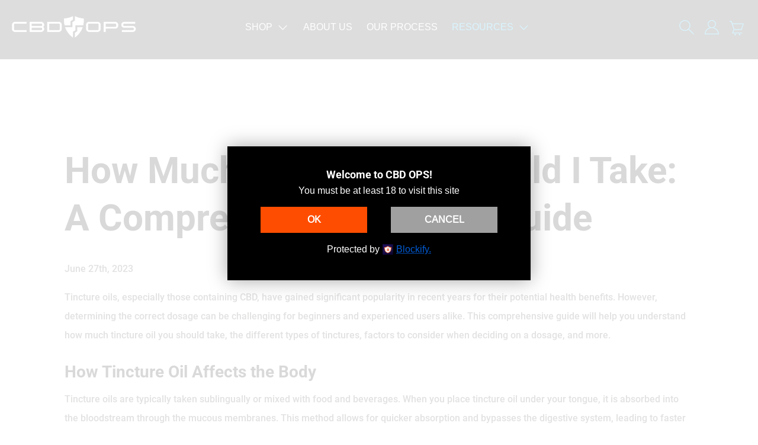

--- FILE ---
content_type: text/html; charset=utf-8
request_url: https://cbdops.com/blogs/news/how-much-tincture-oil-should-i-take-a-comprehensive-dosage-guide
body_size: 51008
content:
<!doctype html>
<html class="no-js no-touch" lang="en">
  <head>
    <meta charset="utf-8">
    <meta http-equiv="cleartype" content="on">
    <meta name="robots" content="index,follow">
    <meta name="viewport" content="width=device-width,initial-scale=1">
    <meta name="theme-color" content="#ffffff">
    <link rel="canonical" href="https://cbdops.com/blogs/news/how-much-tincture-oil-should-i-take-a-comprehensive-dosage-guide"><title>How Much Tincture Oil Should I Take: A Comprehensive Dosage Guide - cbdops
    </title>

    <!-- DNS prefetches -->
    <link rel="dns-prefetch" href="https://cdn.shopify.com">
    <link rel="dns-prefetch" href="https://fonts.shopify.com">
    <link rel="dns-prefetch" href="https://monorail-edge.shopifysvc.com">
    <link rel="dns-prefetch" href="https://ajax.googleapis.com">

    
      <link rel="dns-prefetch" href="https://productreviews.shopifycdn.com">
    

    <!-- Preconnects -->
    <link rel="preconnect" href="https://cdn.shopify.com" crossorigin>
    <link rel="preconnect" href="https://fonts.shopify.com" crossorigin>
    <link rel="preconnect" href="https://monorail-edge.shopifysvc.com">
    <link rel="preconnect" href="https://ajax.googleapis.com">

    
      <link rel="preconnect" href="https://productreviews.shopifycdn.com">
    

    <!-- Preloads -->
    <!-- Preload CSS -->
    <link rel="preload" href="//cbdops.com/cdn/shop/t/22/assets/fancybox.css?v=30466120580444283401681155876" as="style">
    <link rel="preload" href="//cbdops.com/cdn/shop/t/22/assets/styles.css?v=135971760717738499461762912066" as="style">

    <!-- Preload JS -->
    <link rel="preload" href="https://ajax.googleapis.com/ajax/libs/jquery/3.6.0/jquery.min.js" as="script">
    <link rel="preload" href="//cbdops.com/cdn/shop/t/22/assets/vendors.js?v=115060437731793760831685116703" as="script">
    <link rel="preload" href="//cbdops.com/cdn/shop/t/22/assets/utilities.js?v=168023427014032882151685025455" as="script">
    <link rel="preload" href="//cbdops.com/cdn/shop/t/22/assets/app.js?v=81468990064551775841681155897" as="script">

    

    


    <!-- CSS for Flex -->
    <link rel="stylesheet" href="//cbdops.com/cdn/shop/t/22/assets/fancybox.css?v=30466120580444283401681155876">
    <link rel="stylesheet" href="//cbdops.com/cdn/shop/t/22/assets/styles.css?v=135971760717738499461762912066">
    <link rel="stylesheet" href="//cbdops.com/cdn/shop/t/22/assets/owl.carousel.min.css?v=70516089817612781961681226505">
    <link rel="stylesheet" href="//cbdops.com/cdn/shop/t/22/assets/owl.theme.default.min.css?v=135046118358282713361681226483">
    <link rel="stylesheet" href="//cbdops.com/cdn/shop/t/22/assets/Custom.css?v=150540794880114035901690815247" as="style">

    
    <script>
      window.Theme = window.Theme || {};
      window.Theme.version = '3.0.0';
      window.Theme.name = 'Ultimate';
    </script>
    

    <script src="https://ajax.googleapis.com/ajax/libs/jquery/3.6.0/jquery.min.js"></script>
    <script src="//cbdops.com/cdn/shop/t/22/assets/vendors.js?v=115060437731793760831685116703" defer></script>
    <script src="//cbdops.com/cdn/shop/t/22/assets/utilities.js?v=168023427014032882151685025455" defer></script>
    <script src="//cbdops.com/cdn/shop/t/22/assets/app.js?v=81468990064551775841681155897" defer></script><script>
      

Shopify = window.Shopify || {};


window.theme = {
  info: {
    name: window.Theme.name,
    version: window.Theme.version
  }
}


Currency = window.Currency || {};
Currency.show_multiple_currencies = false;
Currency.presentment_currency = "USD";
Currency.default_currency = "USD";
Currency.display_format = "money_format";
Currency.money_format = "${{amount}}";
Currency.money_format_no_currency = "${{amount}}";
Currency.money_format_currency = "${{amount}} USD";
Currency.native_multi_currency = false;
Currency.iso_code = "USD";
Currency.symbol = "$";




Window.theme = {};
Window.theme.allCountryOptionTags = "\u003coption value=\"United States\" data-provinces=\"[[\u0026quot;Alabama\u0026quot;,\u0026quot;Alabama\u0026quot;],[\u0026quot;Alaska\u0026quot;,\u0026quot;Alaska\u0026quot;],[\u0026quot;American Samoa\u0026quot;,\u0026quot;American Samoa\u0026quot;],[\u0026quot;Arizona\u0026quot;,\u0026quot;Arizona\u0026quot;],[\u0026quot;Arkansas\u0026quot;,\u0026quot;Arkansas\u0026quot;],[\u0026quot;Armed Forces Americas\u0026quot;,\u0026quot;Armed Forces Americas\u0026quot;],[\u0026quot;Armed Forces Europe\u0026quot;,\u0026quot;Armed Forces Europe\u0026quot;],[\u0026quot;Armed Forces Pacific\u0026quot;,\u0026quot;Armed Forces Pacific\u0026quot;],[\u0026quot;California\u0026quot;,\u0026quot;California\u0026quot;],[\u0026quot;Colorado\u0026quot;,\u0026quot;Colorado\u0026quot;],[\u0026quot;Connecticut\u0026quot;,\u0026quot;Connecticut\u0026quot;],[\u0026quot;Delaware\u0026quot;,\u0026quot;Delaware\u0026quot;],[\u0026quot;District of Columbia\u0026quot;,\u0026quot;Washington DC\u0026quot;],[\u0026quot;Federated States of Micronesia\u0026quot;,\u0026quot;Micronesia\u0026quot;],[\u0026quot;Florida\u0026quot;,\u0026quot;Florida\u0026quot;],[\u0026quot;Georgia\u0026quot;,\u0026quot;Georgia\u0026quot;],[\u0026quot;Guam\u0026quot;,\u0026quot;Guam\u0026quot;],[\u0026quot;Hawaii\u0026quot;,\u0026quot;Hawaii\u0026quot;],[\u0026quot;Idaho\u0026quot;,\u0026quot;Idaho\u0026quot;],[\u0026quot;Illinois\u0026quot;,\u0026quot;Illinois\u0026quot;],[\u0026quot;Indiana\u0026quot;,\u0026quot;Indiana\u0026quot;],[\u0026quot;Iowa\u0026quot;,\u0026quot;Iowa\u0026quot;],[\u0026quot;Kansas\u0026quot;,\u0026quot;Kansas\u0026quot;],[\u0026quot;Kentucky\u0026quot;,\u0026quot;Kentucky\u0026quot;],[\u0026quot;Louisiana\u0026quot;,\u0026quot;Louisiana\u0026quot;],[\u0026quot;Maine\u0026quot;,\u0026quot;Maine\u0026quot;],[\u0026quot;Marshall Islands\u0026quot;,\u0026quot;Marshall Islands\u0026quot;],[\u0026quot;Maryland\u0026quot;,\u0026quot;Maryland\u0026quot;],[\u0026quot;Massachusetts\u0026quot;,\u0026quot;Massachusetts\u0026quot;],[\u0026quot;Michigan\u0026quot;,\u0026quot;Michigan\u0026quot;],[\u0026quot;Minnesota\u0026quot;,\u0026quot;Minnesota\u0026quot;],[\u0026quot;Mississippi\u0026quot;,\u0026quot;Mississippi\u0026quot;],[\u0026quot;Missouri\u0026quot;,\u0026quot;Missouri\u0026quot;],[\u0026quot;Montana\u0026quot;,\u0026quot;Montana\u0026quot;],[\u0026quot;Nebraska\u0026quot;,\u0026quot;Nebraska\u0026quot;],[\u0026quot;Nevada\u0026quot;,\u0026quot;Nevada\u0026quot;],[\u0026quot;New Hampshire\u0026quot;,\u0026quot;New Hampshire\u0026quot;],[\u0026quot;New Jersey\u0026quot;,\u0026quot;New Jersey\u0026quot;],[\u0026quot;New Mexico\u0026quot;,\u0026quot;New Mexico\u0026quot;],[\u0026quot;New York\u0026quot;,\u0026quot;New York\u0026quot;],[\u0026quot;North Carolina\u0026quot;,\u0026quot;North Carolina\u0026quot;],[\u0026quot;North Dakota\u0026quot;,\u0026quot;North Dakota\u0026quot;],[\u0026quot;Northern Mariana Islands\u0026quot;,\u0026quot;Northern Mariana Islands\u0026quot;],[\u0026quot;Ohio\u0026quot;,\u0026quot;Ohio\u0026quot;],[\u0026quot;Oklahoma\u0026quot;,\u0026quot;Oklahoma\u0026quot;],[\u0026quot;Oregon\u0026quot;,\u0026quot;Oregon\u0026quot;],[\u0026quot;Palau\u0026quot;,\u0026quot;Palau\u0026quot;],[\u0026quot;Pennsylvania\u0026quot;,\u0026quot;Pennsylvania\u0026quot;],[\u0026quot;Puerto Rico\u0026quot;,\u0026quot;Puerto Rico\u0026quot;],[\u0026quot;Rhode Island\u0026quot;,\u0026quot;Rhode Island\u0026quot;],[\u0026quot;South Carolina\u0026quot;,\u0026quot;South Carolina\u0026quot;],[\u0026quot;South Dakota\u0026quot;,\u0026quot;South Dakota\u0026quot;],[\u0026quot;Tennessee\u0026quot;,\u0026quot;Tennessee\u0026quot;],[\u0026quot;Texas\u0026quot;,\u0026quot;Texas\u0026quot;],[\u0026quot;Utah\u0026quot;,\u0026quot;Utah\u0026quot;],[\u0026quot;Vermont\u0026quot;,\u0026quot;Vermont\u0026quot;],[\u0026quot;Virgin Islands\u0026quot;,\u0026quot;U.S. Virgin Islands\u0026quot;],[\u0026quot;Virginia\u0026quot;,\u0026quot;Virginia\u0026quot;],[\u0026quot;Washington\u0026quot;,\u0026quot;Washington\u0026quot;],[\u0026quot;West Virginia\u0026quot;,\u0026quot;West Virginia\u0026quot;],[\u0026quot;Wisconsin\u0026quot;,\u0026quot;Wisconsin\u0026quot;],[\u0026quot;Wyoming\u0026quot;,\u0026quot;Wyoming\u0026quot;]]\"\u003eUnited States\u003c\/option\u003e\n\u003coption value=\"---\" data-provinces=\"[]\"\u003e---\u003c\/option\u003e\n\u003coption value=\"Afghanistan\" data-provinces=\"[]\"\u003eAfghanistan\u003c\/option\u003e\n\u003coption value=\"Aland Islands\" data-provinces=\"[]\"\u003eÅland Islands\u003c\/option\u003e\n\u003coption value=\"Albania\" data-provinces=\"[]\"\u003eAlbania\u003c\/option\u003e\n\u003coption value=\"Algeria\" data-provinces=\"[]\"\u003eAlgeria\u003c\/option\u003e\n\u003coption value=\"Andorra\" data-provinces=\"[]\"\u003eAndorra\u003c\/option\u003e\n\u003coption value=\"Angola\" data-provinces=\"[]\"\u003eAngola\u003c\/option\u003e\n\u003coption value=\"Anguilla\" data-provinces=\"[]\"\u003eAnguilla\u003c\/option\u003e\n\u003coption value=\"Antigua And Barbuda\" data-provinces=\"[]\"\u003eAntigua \u0026 Barbuda\u003c\/option\u003e\n\u003coption value=\"Argentina\" data-provinces=\"[[\u0026quot;Buenos Aires\u0026quot;,\u0026quot;Buenos Aires Province\u0026quot;],[\u0026quot;Catamarca\u0026quot;,\u0026quot;Catamarca\u0026quot;],[\u0026quot;Chaco\u0026quot;,\u0026quot;Chaco\u0026quot;],[\u0026quot;Chubut\u0026quot;,\u0026quot;Chubut\u0026quot;],[\u0026quot;Ciudad Autónoma de Buenos Aires\u0026quot;,\u0026quot;Buenos Aires (Autonomous City)\u0026quot;],[\u0026quot;Corrientes\u0026quot;,\u0026quot;Corrientes\u0026quot;],[\u0026quot;Córdoba\u0026quot;,\u0026quot;Córdoba\u0026quot;],[\u0026quot;Entre Ríos\u0026quot;,\u0026quot;Entre Ríos\u0026quot;],[\u0026quot;Formosa\u0026quot;,\u0026quot;Formosa\u0026quot;],[\u0026quot;Jujuy\u0026quot;,\u0026quot;Jujuy\u0026quot;],[\u0026quot;La Pampa\u0026quot;,\u0026quot;La Pampa\u0026quot;],[\u0026quot;La Rioja\u0026quot;,\u0026quot;La Rioja\u0026quot;],[\u0026quot;Mendoza\u0026quot;,\u0026quot;Mendoza\u0026quot;],[\u0026quot;Misiones\u0026quot;,\u0026quot;Misiones\u0026quot;],[\u0026quot;Neuquén\u0026quot;,\u0026quot;Neuquén\u0026quot;],[\u0026quot;Río Negro\u0026quot;,\u0026quot;Río Negro\u0026quot;],[\u0026quot;Salta\u0026quot;,\u0026quot;Salta\u0026quot;],[\u0026quot;San Juan\u0026quot;,\u0026quot;San Juan\u0026quot;],[\u0026quot;San Luis\u0026quot;,\u0026quot;San Luis\u0026quot;],[\u0026quot;Santa Cruz\u0026quot;,\u0026quot;Santa Cruz\u0026quot;],[\u0026quot;Santa Fe\u0026quot;,\u0026quot;Santa Fe\u0026quot;],[\u0026quot;Santiago Del Estero\u0026quot;,\u0026quot;Santiago del Estero\u0026quot;],[\u0026quot;Tierra Del Fuego\u0026quot;,\u0026quot;Tierra del Fuego\u0026quot;],[\u0026quot;Tucumán\u0026quot;,\u0026quot;Tucumán\u0026quot;]]\"\u003eArgentina\u003c\/option\u003e\n\u003coption value=\"Armenia\" data-provinces=\"[]\"\u003eArmenia\u003c\/option\u003e\n\u003coption value=\"Aruba\" data-provinces=\"[]\"\u003eAruba\u003c\/option\u003e\n\u003coption value=\"Ascension Island\" data-provinces=\"[]\"\u003eAscension Island\u003c\/option\u003e\n\u003coption value=\"Australia\" data-provinces=\"[[\u0026quot;Australian Capital Territory\u0026quot;,\u0026quot;Australian Capital Territory\u0026quot;],[\u0026quot;New South Wales\u0026quot;,\u0026quot;New South Wales\u0026quot;],[\u0026quot;Northern Territory\u0026quot;,\u0026quot;Northern Territory\u0026quot;],[\u0026quot;Queensland\u0026quot;,\u0026quot;Queensland\u0026quot;],[\u0026quot;South Australia\u0026quot;,\u0026quot;South Australia\u0026quot;],[\u0026quot;Tasmania\u0026quot;,\u0026quot;Tasmania\u0026quot;],[\u0026quot;Victoria\u0026quot;,\u0026quot;Victoria\u0026quot;],[\u0026quot;Western Australia\u0026quot;,\u0026quot;Western Australia\u0026quot;]]\"\u003eAustralia\u003c\/option\u003e\n\u003coption value=\"Austria\" data-provinces=\"[]\"\u003eAustria\u003c\/option\u003e\n\u003coption value=\"Azerbaijan\" data-provinces=\"[]\"\u003eAzerbaijan\u003c\/option\u003e\n\u003coption value=\"Bahamas\" data-provinces=\"[]\"\u003eBahamas\u003c\/option\u003e\n\u003coption value=\"Bahrain\" data-provinces=\"[]\"\u003eBahrain\u003c\/option\u003e\n\u003coption value=\"Bangladesh\" data-provinces=\"[]\"\u003eBangladesh\u003c\/option\u003e\n\u003coption value=\"Barbados\" data-provinces=\"[]\"\u003eBarbados\u003c\/option\u003e\n\u003coption value=\"Belarus\" data-provinces=\"[]\"\u003eBelarus\u003c\/option\u003e\n\u003coption value=\"Belgium\" data-provinces=\"[]\"\u003eBelgium\u003c\/option\u003e\n\u003coption value=\"Belize\" data-provinces=\"[]\"\u003eBelize\u003c\/option\u003e\n\u003coption value=\"Benin\" data-provinces=\"[]\"\u003eBenin\u003c\/option\u003e\n\u003coption value=\"Bermuda\" data-provinces=\"[]\"\u003eBermuda\u003c\/option\u003e\n\u003coption value=\"Bhutan\" data-provinces=\"[]\"\u003eBhutan\u003c\/option\u003e\n\u003coption value=\"Bolivia\" data-provinces=\"[]\"\u003eBolivia\u003c\/option\u003e\n\u003coption value=\"Bosnia And Herzegovina\" data-provinces=\"[]\"\u003eBosnia \u0026 Herzegovina\u003c\/option\u003e\n\u003coption value=\"Botswana\" data-provinces=\"[]\"\u003eBotswana\u003c\/option\u003e\n\u003coption value=\"Brazil\" data-provinces=\"[[\u0026quot;Acre\u0026quot;,\u0026quot;Acre\u0026quot;],[\u0026quot;Alagoas\u0026quot;,\u0026quot;Alagoas\u0026quot;],[\u0026quot;Amapá\u0026quot;,\u0026quot;Amapá\u0026quot;],[\u0026quot;Amazonas\u0026quot;,\u0026quot;Amazonas\u0026quot;],[\u0026quot;Bahia\u0026quot;,\u0026quot;Bahia\u0026quot;],[\u0026quot;Ceará\u0026quot;,\u0026quot;Ceará\u0026quot;],[\u0026quot;Distrito Federal\u0026quot;,\u0026quot;Federal District\u0026quot;],[\u0026quot;Espírito Santo\u0026quot;,\u0026quot;Espírito Santo\u0026quot;],[\u0026quot;Goiás\u0026quot;,\u0026quot;Goiás\u0026quot;],[\u0026quot;Maranhão\u0026quot;,\u0026quot;Maranhão\u0026quot;],[\u0026quot;Mato Grosso\u0026quot;,\u0026quot;Mato Grosso\u0026quot;],[\u0026quot;Mato Grosso do Sul\u0026quot;,\u0026quot;Mato Grosso do Sul\u0026quot;],[\u0026quot;Minas Gerais\u0026quot;,\u0026quot;Minas Gerais\u0026quot;],[\u0026quot;Paraná\u0026quot;,\u0026quot;Paraná\u0026quot;],[\u0026quot;Paraíba\u0026quot;,\u0026quot;Paraíba\u0026quot;],[\u0026quot;Pará\u0026quot;,\u0026quot;Pará\u0026quot;],[\u0026quot;Pernambuco\u0026quot;,\u0026quot;Pernambuco\u0026quot;],[\u0026quot;Piauí\u0026quot;,\u0026quot;Piauí\u0026quot;],[\u0026quot;Rio Grande do Norte\u0026quot;,\u0026quot;Rio Grande do Norte\u0026quot;],[\u0026quot;Rio Grande do Sul\u0026quot;,\u0026quot;Rio Grande do Sul\u0026quot;],[\u0026quot;Rio de Janeiro\u0026quot;,\u0026quot;Rio de Janeiro\u0026quot;],[\u0026quot;Rondônia\u0026quot;,\u0026quot;Rondônia\u0026quot;],[\u0026quot;Roraima\u0026quot;,\u0026quot;Roraima\u0026quot;],[\u0026quot;Santa Catarina\u0026quot;,\u0026quot;Santa Catarina\u0026quot;],[\u0026quot;Sergipe\u0026quot;,\u0026quot;Sergipe\u0026quot;],[\u0026quot;São Paulo\u0026quot;,\u0026quot;São Paulo\u0026quot;],[\u0026quot;Tocantins\u0026quot;,\u0026quot;Tocantins\u0026quot;]]\"\u003eBrazil\u003c\/option\u003e\n\u003coption value=\"British Indian Ocean Territory\" data-provinces=\"[]\"\u003eBritish Indian Ocean Territory\u003c\/option\u003e\n\u003coption value=\"Virgin Islands, British\" data-provinces=\"[]\"\u003eBritish Virgin Islands\u003c\/option\u003e\n\u003coption value=\"Brunei\" data-provinces=\"[]\"\u003eBrunei\u003c\/option\u003e\n\u003coption value=\"Bulgaria\" data-provinces=\"[]\"\u003eBulgaria\u003c\/option\u003e\n\u003coption value=\"Burkina Faso\" data-provinces=\"[]\"\u003eBurkina Faso\u003c\/option\u003e\n\u003coption value=\"Burundi\" data-provinces=\"[]\"\u003eBurundi\u003c\/option\u003e\n\u003coption value=\"Cambodia\" data-provinces=\"[]\"\u003eCambodia\u003c\/option\u003e\n\u003coption value=\"Republic of Cameroon\" data-provinces=\"[]\"\u003eCameroon\u003c\/option\u003e\n\u003coption value=\"Canada\" data-provinces=\"[[\u0026quot;Alberta\u0026quot;,\u0026quot;Alberta\u0026quot;],[\u0026quot;British Columbia\u0026quot;,\u0026quot;British Columbia\u0026quot;],[\u0026quot;Manitoba\u0026quot;,\u0026quot;Manitoba\u0026quot;],[\u0026quot;New Brunswick\u0026quot;,\u0026quot;New Brunswick\u0026quot;],[\u0026quot;Newfoundland and Labrador\u0026quot;,\u0026quot;Newfoundland and Labrador\u0026quot;],[\u0026quot;Northwest Territories\u0026quot;,\u0026quot;Northwest Territories\u0026quot;],[\u0026quot;Nova Scotia\u0026quot;,\u0026quot;Nova Scotia\u0026quot;],[\u0026quot;Nunavut\u0026quot;,\u0026quot;Nunavut\u0026quot;],[\u0026quot;Ontario\u0026quot;,\u0026quot;Ontario\u0026quot;],[\u0026quot;Prince Edward Island\u0026quot;,\u0026quot;Prince Edward Island\u0026quot;],[\u0026quot;Quebec\u0026quot;,\u0026quot;Quebec\u0026quot;],[\u0026quot;Saskatchewan\u0026quot;,\u0026quot;Saskatchewan\u0026quot;],[\u0026quot;Yukon\u0026quot;,\u0026quot;Yukon\u0026quot;]]\"\u003eCanada\u003c\/option\u003e\n\u003coption value=\"Cape Verde\" data-provinces=\"[]\"\u003eCape Verde\u003c\/option\u003e\n\u003coption value=\"Caribbean Netherlands\" data-provinces=\"[]\"\u003eCaribbean Netherlands\u003c\/option\u003e\n\u003coption value=\"Cayman Islands\" data-provinces=\"[]\"\u003eCayman Islands\u003c\/option\u003e\n\u003coption value=\"Central African Republic\" data-provinces=\"[]\"\u003eCentral African Republic\u003c\/option\u003e\n\u003coption value=\"Chad\" data-provinces=\"[]\"\u003eChad\u003c\/option\u003e\n\u003coption value=\"Chile\" data-provinces=\"[[\u0026quot;Antofagasta\u0026quot;,\u0026quot;Antofagasta\u0026quot;],[\u0026quot;Araucanía\u0026quot;,\u0026quot;Araucanía\u0026quot;],[\u0026quot;Arica and Parinacota\u0026quot;,\u0026quot;Arica y Parinacota\u0026quot;],[\u0026quot;Atacama\u0026quot;,\u0026quot;Atacama\u0026quot;],[\u0026quot;Aysén\u0026quot;,\u0026quot;Aysén\u0026quot;],[\u0026quot;Biobío\u0026quot;,\u0026quot;Bío Bío\u0026quot;],[\u0026quot;Coquimbo\u0026quot;,\u0026quot;Coquimbo\u0026quot;],[\u0026quot;Los Lagos\u0026quot;,\u0026quot;Los Lagos\u0026quot;],[\u0026quot;Los Ríos\u0026quot;,\u0026quot;Los Ríos\u0026quot;],[\u0026quot;Magallanes\u0026quot;,\u0026quot;Magallanes Region\u0026quot;],[\u0026quot;Maule\u0026quot;,\u0026quot;Maule\u0026quot;],[\u0026quot;O\u0026#39;Higgins\u0026quot;,\u0026quot;Libertador General Bernardo O’Higgins\u0026quot;],[\u0026quot;Santiago\u0026quot;,\u0026quot;Santiago Metropolitan\u0026quot;],[\u0026quot;Tarapacá\u0026quot;,\u0026quot;Tarapacá\u0026quot;],[\u0026quot;Valparaíso\u0026quot;,\u0026quot;Valparaíso\u0026quot;],[\u0026quot;Ñuble\u0026quot;,\u0026quot;Ñuble\u0026quot;]]\"\u003eChile\u003c\/option\u003e\n\u003coption value=\"China\" data-provinces=\"[[\u0026quot;Anhui\u0026quot;,\u0026quot;Anhui\u0026quot;],[\u0026quot;Beijing\u0026quot;,\u0026quot;Beijing\u0026quot;],[\u0026quot;Chongqing\u0026quot;,\u0026quot;Chongqing\u0026quot;],[\u0026quot;Fujian\u0026quot;,\u0026quot;Fujian\u0026quot;],[\u0026quot;Gansu\u0026quot;,\u0026quot;Gansu\u0026quot;],[\u0026quot;Guangdong\u0026quot;,\u0026quot;Guangdong\u0026quot;],[\u0026quot;Guangxi\u0026quot;,\u0026quot;Guangxi\u0026quot;],[\u0026quot;Guizhou\u0026quot;,\u0026quot;Guizhou\u0026quot;],[\u0026quot;Hainan\u0026quot;,\u0026quot;Hainan\u0026quot;],[\u0026quot;Hebei\u0026quot;,\u0026quot;Hebei\u0026quot;],[\u0026quot;Heilongjiang\u0026quot;,\u0026quot;Heilongjiang\u0026quot;],[\u0026quot;Henan\u0026quot;,\u0026quot;Henan\u0026quot;],[\u0026quot;Hubei\u0026quot;,\u0026quot;Hubei\u0026quot;],[\u0026quot;Hunan\u0026quot;,\u0026quot;Hunan\u0026quot;],[\u0026quot;Inner Mongolia\u0026quot;,\u0026quot;Inner Mongolia\u0026quot;],[\u0026quot;Jiangsu\u0026quot;,\u0026quot;Jiangsu\u0026quot;],[\u0026quot;Jiangxi\u0026quot;,\u0026quot;Jiangxi\u0026quot;],[\u0026quot;Jilin\u0026quot;,\u0026quot;Jilin\u0026quot;],[\u0026quot;Liaoning\u0026quot;,\u0026quot;Liaoning\u0026quot;],[\u0026quot;Ningxia\u0026quot;,\u0026quot;Ningxia\u0026quot;],[\u0026quot;Qinghai\u0026quot;,\u0026quot;Qinghai\u0026quot;],[\u0026quot;Shaanxi\u0026quot;,\u0026quot;Shaanxi\u0026quot;],[\u0026quot;Shandong\u0026quot;,\u0026quot;Shandong\u0026quot;],[\u0026quot;Shanghai\u0026quot;,\u0026quot;Shanghai\u0026quot;],[\u0026quot;Shanxi\u0026quot;,\u0026quot;Shanxi\u0026quot;],[\u0026quot;Sichuan\u0026quot;,\u0026quot;Sichuan\u0026quot;],[\u0026quot;Tianjin\u0026quot;,\u0026quot;Tianjin\u0026quot;],[\u0026quot;Xinjiang\u0026quot;,\u0026quot;Xinjiang\u0026quot;],[\u0026quot;Xizang\u0026quot;,\u0026quot;Tibet\u0026quot;],[\u0026quot;Yunnan\u0026quot;,\u0026quot;Yunnan\u0026quot;],[\u0026quot;Zhejiang\u0026quot;,\u0026quot;Zhejiang\u0026quot;]]\"\u003eChina\u003c\/option\u003e\n\u003coption value=\"Christmas Island\" data-provinces=\"[]\"\u003eChristmas Island\u003c\/option\u003e\n\u003coption value=\"Cocos (Keeling) Islands\" data-provinces=\"[]\"\u003eCocos (Keeling) Islands\u003c\/option\u003e\n\u003coption value=\"Colombia\" data-provinces=\"[[\u0026quot;Amazonas\u0026quot;,\u0026quot;Amazonas\u0026quot;],[\u0026quot;Antioquia\u0026quot;,\u0026quot;Antioquia\u0026quot;],[\u0026quot;Arauca\u0026quot;,\u0026quot;Arauca\u0026quot;],[\u0026quot;Atlántico\u0026quot;,\u0026quot;Atlántico\u0026quot;],[\u0026quot;Bogotá, D.C.\u0026quot;,\u0026quot;Capital District\u0026quot;],[\u0026quot;Bolívar\u0026quot;,\u0026quot;Bolívar\u0026quot;],[\u0026quot;Boyacá\u0026quot;,\u0026quot;Boyacá\u0026quot;],[\u0026quot;Caldas\u0026quot;,\u0026quot;Caldas\u0026quot;],[\u0026quot;Caquetá\u0026quot;,\u0026quot;Caquetá\u0026quot;],[\u0026quot;Casanare\u0026quot;,\u0026quot;Casanare\u0026quot;],[\u0026quot;Cauca\u0026quot;,\u0026quot;Cauca\u0026quot;],[\u0026quot;Cesar\u0026quot;,\u0026quot;Cesar\u0026quot;],[\u0026quot;Chocó\u0026quot;,\u0026quot;Chocó\u0026quot;],[\u0026quot;Cundinamarca\u0026quot;,\u0026quot;Cundinamarca\u0026quot;],[\u0026quot;Córdoba\u0026quot;,\u0026quot;Córdoba\u0026quot;],[\u0026quot;Guainía\u0026quot;,\u0026quot;Guainía\u0026quot;],[\u0026quot;Guaviare\u0026quot;,\u0026quot;Guaviare\u0026quot;],[\u0026quot;Huila\u0026quot;,\u0026quot;Huila\u0026quot;],[\u0026quot;La Guajira\u0026quot;,\u0026quot;La Guajira\u0026quot;],[\u0026quot;Magdalena\u0026quot;,\u0026quot;Magdalena\u0026quot;],[\u0026quot;Meta\u0026quot;,\u0026quot;Meta\u0026quot;],[\u0026quot;Nariño\u0026quot;,\u0026quot;Nariño\u0026quot;],[\u0026quot;Norte de Santander\u0026quot;,\u0026quot;Norte de Santander\u0026quot;],[\u0026quot;Putumayo\u0026quot;,\u0026quot;Putumayo\u0026quot;],[\u0026quot;Quindío\u0026quot;,\u0026quot;Quindío\u0026quot;],[\u0026quot;Risaralda\u0026quot;,\u0026quot;Risaralda\u0026quot;],[\u0026quot;San Andrés, Providencia y Santa Catalina\u0026quot;,\u0026quot;San Andrés \\u0026 Providencia\u0026quot;],[\u0026quot;Santander\u0026quot;,\u0026quot;Santander\u0026quot;],[\u0026quot;Sucre\u0026quot;,\u0026quot;Sucre\u0026quot;],[\u0026quot;Tolima\u0026quot;,\u0026quot;Tolima\u0026quot;],[\u0026quot;Valle del Cauca\u0026quot;,\u0026quot;Valle del Cauca\u0026quot;],[\u0026quot;Vaupés\u0026quot;,\u0026quot;Vaupés\u0026quot;],[\u0026quot;Vichada\u0026quot;,\u0026quot;Vichada\u0026quot;]]\"\u003eColombia\u003c\/option\u003e\n\u003coption value=\"Comoros\" data-provinces=\"[]\"\u003eComoros\u003c\/option\u003e\n\u003coption value=\"Congo\" data-provinces=\"[]\"\u003eCongo - Brazzaville\u003c\/option\u003e\n\u003coption value=\"Congo, The Democratic Republic Of The\" data-provinces=\"[]\"\u003eCongo - Kinshasa\u003c\/option\u003e\n\u003coption value=\"Cook Islands\" data-provinces=\"[]\"\u003eCook Islands\u003c\/option\u003e\n\u003coption value=\"Costa Rica\" data-provinces=\"[[\u0026quot;Alajuela\u0026quot;,\u0026quot;Alajuela\u0026quot;],[\u0026quot;Cartago\u0026quot;,\u0026quot;Cartago\u0026quot;],[\u0026quot;Guanacaste\u0026quot;,\u0026quot;Guanacaste\u0026quot;],[\u0026quot;Heredia\u0026quot;,\u0026quot;Heredia\u0026quot;],[\u0026quot;Limón\u0026quot;,\u0026quot;Limón\u0026quot;],[\u0026quot;Puntarenas\u0026quot;,\u0026quot;Puntarenas\u0026quot;],[\u0026quot;San José\u0026quot;,\u0026quot;San José\u0026quot;]]\"\u003eCosta Rica\u003c\/option\u003e\n\u003coption value=\"Croatia\" data-provinces=\"[]\"\u003eCroatia\u003c\/option\u003e\n\u003coption value=\"Curaçao\" data-provinces=\"[]\"\u003eCuraçao\u003c\/option\u003e\n\u003coption value=\"Cyprus\" data-provinces=\"[]\"\u003eCyprus\u003c\/option\u003e\n\u003coption value=\"Czech Republic\" data-provinces=\"[]\"\u003eCzechia\u003c\/option\u003e\n\u003coption value=\"Côte d'Ivoire\" data-provinces=\"[]\"\u003eCôte d’Ivoire\u003c\/option\u003e\n\u003coption value=\"Denmark\" data-provinces=\"[]\"\u003eDenmark\u003c\/option\u003e\n\u003coption value=\"Djibouti\" data-provinces=\"[]\"\u003eDjibouti\u003c\/option\u003e\n\u003coption value=\"Dominica\" data-provinces=\"[]\"\u003eDominica\u003c\/option\u003e\n\u003coption value=\"Dominican Republic\" data-provinces=\"[]\"\u003eDominican Republic\u003c\/option\u003e\n\u003coption value=\"Ecuador\" data-provinces=\"[]\"\u003eEcuador\u003c\/option\u003e\n\u003coption value=\"Egypt\" data-provinces=\"[[\u0026quot;6th of October\u0026quot;,\u0026quot;6th of October\u0026quot;],[\u0026quot;Al Sharqia\u0026quot;,\u0026quot;Al Sharqia\u0026quot;],[\u0026quot;Alexandria\u0026quot;,\u0026quot;Alexandria\u0026quot;],[\u0026quot;Aswan\u0026quot;,\u0026quot;Aswan\u0026quot;],[\u0026quot;Asyut\u0026quot;,\u0026quot;Asyut\u0026quot;],[\u0026quot;Beheira\u0026quot;,\u0026quot;Beheira\u0026quot;],[\u0026quot;Beni Suef\u0026quot;,\u0026quot;Beni Suef\u0026quot;],[\u0026quot;Cairo\u0026quot;,\u0026quot;Cairo\u0026quot;],[\u0026quot;Dakahlia\u0026quot;,\u0026quot;Dakahlia\u0026quot;],[\u0026quot;Damietta\u0026quot;,\u0026quot;Damietta\u0026quot;],[\u0026quot;Faiyum\u0026quot;,\u0026quot;Faiyum\u0026quot;],[\u0026quot;Gharbia\u0026quot;,\u0026quot;Gharbia\u0026quot;],[\u0026quot;Giza\u0026quot;,\u0026quot;Giza\u0026quot;],[\u0026quot;Helwan\u0026quot;,\u0026quot;Helwan\u0026quot;],[\u0026quot;Ismailia\u0026quot;,\u0026quot;Ismailia\u0026quot;],[\u0026quot;Kafr el-Sheikh\u0026quot;,\u0026quot;Kafr el-Sheikh\u0026quot;],[\u0026quot;Luxor\u0026quot;,\u0026quot;Luxor\u0026quot;],[\u0026quot;Matrouh\u0026quot;,\u0026quot;Matrouh\u0026quot;],[\u0026quot;Minya\u0026quot;,\u0026quot;Minya\u0026quot;],[\u0026quot;Monufia\u0026quot;,\u0026quot;Monufia\u0026quot;],[\u0026quot;New Valley\u0026quot;,\u0026quot;New Valley\u0026quot;],[\u0026quot;North Sinai\u0026quot;,\u0026quot;North Sinai\u0026quot;],[\u0026quot;Port Said\u0026quot;,\u0026quot;Port Said\u0026quot;],[\u0026quot;Qalyubia\u0026quot;,\u0026quot;Qalyubia\u0026quot;],[\u0026quot;Qena\u0026quot;,\u0026quot;Qena\u0026quot;],[\u0026quot;Red Sea\u0026quot;,\u0026quot;Red Sea\u0026quot;],[\u0026quot;Sohag\u0026quot;,\u0026quot;Sohag\u0026quot;],[\u0026quot;South Sinai\u0026quot;,\u0026quot;South Sinai\u0026quot;],[\u0026quot;Suez\u0026quot;,\u0026quot;Suez\u0026quot;]]\"\u003eEgypt\u003c\/option\u003e\n\u003coption value=\"El Salvador\" data-provinces=\"[[\u0026quot;Ahuachapán\u0026quot;,\u0026quot;Ahuachapán\u0026quot;],[\u0026quot;Cabañas\u0026quot;,\u0026quot;Cabañas\u0026quot;],[\u0026quot;Chalatenango\u0026quot;,\u0026quot;Chalatenango\u0026quot;],[\u0026quot;Cuscatlán\u0026quot;,\u0026quot;Cuscatlán\u0026quot;],[\u0026quot;La Libertad\u0026quot;,\u0026quot;La Libertad\u0026quot;],[\u0026quot;La Paz\u0026quot;,\u0026quot;La Paz\u0026quot;],[\u0026quot;La Unión\u0026quot;,\u0026quot;La Unión\u0026quot;],[\u0026quot;Morazán\u0026quot;,\u0026quot;Morazán\u0026quot;],[\u0026quot;San Miguel\u0026quot;,\u0026quot;San Miguel\u0026quot;],[\u0026quot;San Salvador\u0026quot;,\u0026quot;San Salvador\u0026quot;],[\u0026quot;San Vicente\u0026quot;,\u0026quot;San Vicente\u0026quot;],[\u0026quot;Santa Ana\u0026quot;,\u0026quot;Santa Ana\u0026quot;],[\u0026quot;Sonsonate\u0026quot;,\u0026quot;Sonsonate\u0026quot;],[\u0026quot;Usulután\u0026quot;,\u0026quot;Usulután\u0026quot;]]\"\u003eEl Salvador\u003c\/option\u003e\n\u003coption value=\"Equatorial Guinea\" data-provinces=\"[]\"\u003eEquatorial Guinea\u003c\/option\u003e\n\u003coption value=\"Eritrea\" data-provinces=\"[]\"\u003eEritrea\u003c\/option\u003e\n\u003coption value=\"Estonia\" data-provinces=\"[]\"\u003eEstonia\u003c\/option\u003e\n\u003coption value=\"Eswatini\" data-provinces=\"[]\"\u003eEswatini\u003c\/option\u003e\n\u003coption value=\"Ethiopia\" data-provinces=\"[]\"\u003eEthiopia\u003c\/option\u003e\n\u003coption value=\"Falkland Islands (Malvinas)\" data-provinces=\"[]\"\u003eFalkland Islands\u003c\/option\u003e\n\u003coption value=\"Faroe Islands\" data-provinces=\"[]\"\u003eFaroe Islands\u003c\/option\u003e\n\u003coption value=\"Fiji\" data-provinces=\"[]\"\u003eFiji\u003c\/option\u003e\n\u003coption value=\"Finland\" data-provinces=\"[]\"\u003eFinland\u003c\/option\u003e\n\u003coption value=\"France\" data-provinces=\"[]\"\u003eFrance\u003c\/option\u003e\n\u003coption value=\"French Guiana\" data-provinces=\"[]\"\u003eFrench Guiana\u003c\/option\u003e\n\u003coption value=\"French Polynesia\" data-provinces=\"[]\"\u003eFrench Polynesia\u003c\/option\u003e\n\u003coption value=\"French Southern Territories\" data-provinces=\"[]\"\u003eFrench Southern Territories\u003c\/option\u003e\n\u003coption value=\"Gabon\" data-provinces=\"[]\"\u003eGabon\u003c\/option\u003e\n\u003coption value=\"Gambia\" data-provinces=\"[]\"\u003eGambia\u003c\/option\u003e\n\u003coption value=\"Georgia\" data-provinces=\"[]\"\u003eGeorgia\u003c\/option\u003e\n\u003coption value=\"Germany\" data-provinces=\"[]\"\u003eGermany\u003c\/option\u003e\n\u003coption value=\"Ghana\" data-provinces=\"[]\"\u003eGhana\u003c\/option\u003e\n\u003coption value=\"Gibraltar\" data-provinces=\"[]\"\u003eGibraltar\u003c\/option\u003e\n\u003coption value=\"Greece\" data-provinces=\"[]\"\u003eGreece\u003c\/option\u003e\n\u003coption value=\"Greenland\" data-provinces=\"[]\"\u003eGreenland\u003c\/option\u003e\n\u003coption value=\"Grenada\" data-provinces=\"[]\"\u003eGrenada\u003c\/option\u003e\n\u003coption value=\"Guadeloupe\" data-provinces=\"[]\"\u003eGuadeloupe\u003c\/option\u003e\n\u003coption value=\"Guatemala\" data-provinces=\"[[\u0026quot;Alta Verapaz\u0026quot;,\u0026quot;Alta Verapaz\u0026quot;],[\u0026quot;Baja Verapaz\u0026quot;,\u0026quot;Baja Verapaz\u0026quot;],[\u0026quot;Chimaltenango\u0026quot;,\u0026quot;Chimaltenango\u0026quot;],[\u0026quot;Chiquimula\u0026quot;,\u0026quot;Chiquimula\u0026quot;],[\u0026quot;El Progreso\u0026quot;,\u0026quot;El Progreso\u0026quot;],[\u0026quot;Escuintla\u0026quot;,\u0026quot;Escuintla\u0026quot;],[\u0026quot;Guatemala\u0026quot;,\u0026quot;Guatemala\u0026quot;],[\u0026quot;Huehuetenango\u0026quot;,\u0026quot;Huehuetenango\u0026quot;],[\u0026quot;Izabal\u0026quot;,\u0026quot;Izabal\u0026quot;],[\u0026quot;Jalapa\u0026quot;,\u0026quot;Jalapa\u0026quot;],[\u0026quot;Jutiapa\u0026quot;,\u0026quot;Jutiapa\u0026quot;],[\u0026quot;Petén\u0026quot;,\u0026quot;Petén\u0026quot;],[\u0026quot;Quetzaltenango\u0026quot;,\u0026quot;Quetzaltenango\u0026quot;],[\u0026quot;Quiché\u0026quot;,\u0026quot;Quiché\u0026quot;],[\u0026quot;Retalhuleu\u0026quot;,\u0026quot;Retalhuleu\u0026quot;],[\u0026quot;Sacatepéquez\u0026quot;,\u0026quot;Sacatepéquez\u0026quot;],[\u0026quot;San Marcos\u0026quot;,\u0026quot;San Marcos\u0026quot;],[\u0026quot;Santa Rosa\u0026quot;,\u0026quot;Santa Rosa\u0026quot;],[\u0026quot;Sololá\u0026quot;,\u0026quot;Sololá\u0026quot;],[\u0026quot;Suchitepéquez\u0026quot;,\u0026quot;Suchitepéquez\u0026quot;],[\u0026quot;Totonicapán\u0026quot;,\u0026quot;Totonicapán\u0026quot;],[\u0026quot;Zacapa\u0026quot;,\u0026quot;Zacapa\u0026quot;]]\"\u003eGuatemala\u003c\/option\u003e\n\u003coption value=\"Guernsey\" data-provinces=\"[]\"\u003eGuernsey\u003c\/option\u003e\n\u003coption value=\"Guinea\" data-provinces=\"[]\"\u003eGuinea\u003c\/option\u003e\n\u003coption value=\"Guinea Bissau\" data-provinces=\"[]\"\u003eGuinea-Bissau\u003c\/option\u003e\n\u003coption value=\"Guyana\" data-provinces=\"[]\"\u003eGuyana\u003c\/option\u003e\n\u003coption value=\"Haiti\" data-provinces=\"[]\"\u003eHaiti\u003c\/option\u003e\n\u003coption value=\"Honduras\" data-provinces=\"[]\"\u003eHonduras\u003c\/option\u003e\n\u003coption value=\"Hong Kong\" data-provinces=\"[[\u0026quot;Hong Kong Island\u0026quot;,\u0026quot;Hong Kong Island\u0026quot;],[\u0026quot;Kowloon\u0026quot;,\u0026quot;Kowloon\u0026quot;],[\u0026quot;New Territories\u0026quot;,\u0026quot;New Territories\u0026quot;]]\"\u003eHong Kong SAR\u003c\/option\u003e\n\u003coption value=\"Hungary\" data-provinces=\"[]\"\u003eHungary\u003c\/option\u003e\n\u003coption value=\"Iceland\" data-provinces=\"[]\"\u003eIceland\u003c\/option\u003e\n\u003coption value=\"India\" data-provinces=\"[[\u0026quot;Andaman and Nicobar Islands\u0026quot;,\u0026quot;Andaman and Nicobar Islands\u0026quot;],[\u0026quot;Andhra Pradesh\u0026quot;,\u0026quot;Andhra Pradesh\u0026quot;],[\u0026quot;Arunachal Pradesh\u0026quot;,\u0026quot;Arunachal Pradesh\u0026quot;],[\u0026quot;Assam\u0026quot;,\u0026quot;Assam\u0026quot;],[\u0026quot;Bihar\u0026quot;,\u0026quot;Bihar\u0026quot;],[\u0026quot;Chandigarh\u0026quot;,\u0026quot;Chandigarh\u0026quot;],[\u0026quot;Chhattisgarh\u0026quot;,\u0026quot;Chhattisgarh\u0026quot;],[\u0026quot;Dadra and Nagar Haveli\u0026quot;,\u0026quot;Dadra and Nagar Haveli\u0026quot;],[\u0026quot;Daman and Diu\u0026quot;,\u0026quot;Daman and Diu\u0026quot;],[\u0026quot;Delhi\u0026quot;,\u0026quot;Delhi\u0026quot;],[\u0026quot;Goa\u0026quot;,\u0026quot;Goa\u0026quot;],[\u0026quot;Gujarat\u0026quot;,\u0026quot;Gujarat\u0026quot;],[\u0026quot;Haryana\u0026quot;,\u0026quot;Haryana\u0026quot;],[\u0026quot;Himachal Pradesh\u0026quot;,\u0026quot;Himachal Pradesh\u0026quot;],[\u0026quot;Jammu and Kashmir\u0026quot;,\u0026quot;Jammu and Kashmir\u0026quot;],[\u0026quot;Jharkhand\u0026quot;,\u0026quot;Jharkhand\u0026quot;],[\u0026quot;Karnataka\u0026quot;,\u0026quot;Karnataka\u0026quot;],[\u0026quot;Kerala\u0026quot;,\u0026quot;Kerala\u0026quot;],[\u0026quot;Ladakh\u0026quot;,\u0026quot;Ladakh\u0026quot;],[\u0026quot;Lakshadweep\u0026quot;,\u0026quot;Lakshadweep\u0026quot;],[\u0026quot;Madhya Pradesh\u0026quot;,\u0026quot;Madhya Pradesh\u0026quot;],[\u0026quot;Maharashtra\u0026quot;,\u0026quot;Maharashtra\u0026quot;],[\u0026quot;Manipur\u0026quot;,\u0026quot;Manipur\u0026quot;],[\u0026quot;Meghalaya\u0026quot;,\u0026quot;Meghalaya\u0026quot;],[\u0026quot;Mizoram\u0026quot;,\u0026quot;Mizoram\u0026quot;],[\u0026quot;Nagaland\u0026quot;,\u0026quot;Nagaland\u0026quot;],[\u0026quot;Odisha\u0026quot;,\u0026quot;Odisha\u0026quot;],[\u0026quot;Puducherry\u0026quot;,\u0026quot;Puducherry\u0026quot;],[\u0026quot;Punjab\u0026quot;,\u0026quot;Punjab\u0026quot;],[\u0026quot;Rajasthan\u0026quot;,\u0026quot;Rajasthan\u0026quot;],[\u0026quot;Sikkim\u0026quot;,\u0026quot;Sikkim\u0026quot;],[\u0026quot;Tamil Nadu\u0026quot;,\u0026quot;Tamil Nadu\u0026quot;],[\u0026quot;Telangana\u0026quot;,\u0026quot;Telangana\u0026quot;],[\u0026quot;Tripura\u0026quot;,\u0026quot;Tripura\u0026quot;],[\u0026quot;Uttar Pradesh\u0026quot;,\u0026quot;Uttar Pradesh\u0026quot;],[\u0026quot;Uttarakhand\u0026quot;,\u0026quot;Uttarakhand\u0026quot;],[\u0026quot;West Bengal\u0026quot;,\u0026quot;West Bengal\u0026quot;]]\"\u003eIndia\u003c\/option\u003e\n\u003coption value=\"Indonesia\" data-provinces=\"[[\u0026quot;Aceh\u0026quot;,\u0026quot;Aceh\u0026quot;],[\u0026quot;Bali\u0026quot;,\u0026quot;Bali\u0026quot;],[\u0026quot;Bangka Belitung\u0026quot;,\u0026quot;Bangka–Belitung Islands\u0026quot;],[\u0026quot;Banten\u0026quot;,\u0026quot;Banten\u0026quot;],[\u0026quot;Bengkulu\u0026quot;,\u0026quot;Bengkulu\u0026quot;],[\u0026quot;Gorontalo\u0026quot;,\u0026quot;Gorontalo\u0026quot;],[\u0026quot;Jakarta\u0026quot;,\u0026quot;Jakarta\u0026quot;],[\u0026quot;Jambi\u0026quot;,\u0026quot;Jambi\u0026quot;],[\u0026quot;Jawa Barat\u0026quot;,\u0026quot;West Java\u0026quot;],[\u0026quot;Jawa Tengah\u0026quot;,\u0026quot;Central Java\u0026quot;],[\u0026quot;Jawa Timur\u0026quot;,\u0026quot;East Java\u0026quot;],[\u0026quot;Kalimantan Barat\u0026quot;,\u0026quot;West Kalimantan\u0026quot;],[\u0026quot;Kalimantan Selatan\u0026quot;,\u0026quot;South Kalimantan\u0026quot;],[\u0026quot;Kalimantan Tengah\u0026quot;,\u0026quot;Central Kalimantan\u0026quot;],[\u0026quot;Kalimantan Timur\u0026quot;,\u0026quot;East Kalimantan\u0026quot;],[\u0026quot;Kalimantan Utara\u0026quot;,\u0026quot;North Kalimantan\u0026quot;],[\u0026quot;Kepulauan Riau\u0026quot;,\u0026quot;Riau Islands\u0026quot;],[\u0026quot;Lampung\u0026quot;,\u0026quot;Lampung\u0026quot;],[\u0026quot;Maluku\u0026quot;,\u0026quot;Maluku\u0026quot;],[\u0026quot;Maluku Utara\u0026quot;,\u0026quot;North Maluku\u0026quot;],[\u0026quot;North Sumatra\u0026quot;,\u0026quot;North Sumatra\u0026quot;],[\u0026quot;Nusa Tenggara Barat\u0026quot;,\u0026quot;West Nusa Tenggara\u0026quot;],[\u0026quot;Nusa Tenggara Timur\u0026quot;,\u0026quot;East Nusa Tenggara\u0026quot;],[\u0026quot;Papua\u0026quot;,\u0026quot;Papua\u0026quot;],[\u0026quot;Papua Barat\u0026quot;,\u0026quot;West Papua\u0026quot;],[\u0026quot;Riau\u0026quot;,\u0026quot;Riau\u0026quot;],[\u0026quot;South Sumatra\u0026quot;,\u0026quot;South Sumatra\u0026quot;],[\u0026quot;Sulawesi Barat\u0026quot;,\u0026quot;West Sulawesi\u0026quot;],[\u0026quot;Sulawesi Selatan\u0026quot;,\u0026quot;South Sulawesi\u0026quot;],[\u0026quot;Sulawesi Tengah\u0026quot;,\u0026quot;Central Sulawesi\u0026quot;],[\u0026quot;Sulawesi Tenggara\u0026quot;,\u0026quot;Southeast Sulawesi\u0026quot;],[\u0026quot;Sulawesi Utara\u0026quot;,\u0026quot;North Sulawesi\u0026quot;],[\u0026quot;West Sumatra\u0026quot;,\u0026quot;West Sumatra\u0026quot;],[\u0026quot;Yogyakarta\u0026quot;,\u0026quot;Yogyakarta\u0026quot;]]\"\u003eIndonesia\u003c\/option\u003e\n\u003coption value=\"Iraq\" data-provinces=\"[]\"\u003eIraq\u003c\/option\u003e\n\u003coption value=\"Ireland\" data-provinces=\"[[\u0026quot;Carlow\u0026quot;,\u0026quot;Carlow\u0026quot;],[\u0026quot;Cavan\u0026quot;,\u0026quot;Cavan\u0026quot;],[\u0026quot;Clare\u0026quot;,\u0026quot;Clare\u0026quot;],[\u0026quot;Cork\u0026quot;,\u0026quot;Cork\u0026quot;],[\u0026quot;Donegal\u0026quot;,\u0026quot;Donegal\u0026quot;],[\u0026quot;Dublin\u0026quot;,\u0026quot;Dublin\u0026quot;],[\u0026quot;Galway\u0026quot;,\u0026quot;Galway\u0026quot;],[\u0026quot;Kerry\u0026quot;,\u0026quot;Kerry\u0026quot;],[\u0026quot;Kildare\u0026quot;,\u0026quot;Kildare\u0026quot;],[\u0026quot;Kilkenny\u0026quot;,\u0026quot;Kilkenny\u0026quot;],[\u0026quot;Laois\u0026quot;,\u0026quot;Laois\u0026quot;],[\u0026quot;Leitrim\u0026quot;,\u0026quot;Leitrim\u0026quot;],[\u0026quot;Limerick\u0026quot;,\u0026quot;Limerick\u0026quot;],[\u0026quot;Longford\u0026quot;,\u0026quot;Longford\u0026quot;],[\u0026quot;Louth\u0026quot;,\u0026quot;Louth\u0026quot;],[\u0026quot;Mayo\u0026quot;,\u0026quot;Mayo\u0026quot;],[\u0026quot;Meath\u0026quot;,\u0026quot;Meath\u0026quot;],[\u0026quot;Monaghan\u0026quot;,\u0026quot;Monaghan\u0026quot;],[\u0026quot;Offaly\u0026quot;,\u0026quot;Offaly\u0026quot;],[\u0026quot;Roscommon\u0026quot;,\u0026quot;Roscommon\u0026quot;],[\u0026quot;Sligo\u0026quot;,\u0026quot;Sligo\u0026quot;],[\u0026quot;Tipperary\u0026quot;,\u0026quot;Tipperary\u0026quot;],[\u0026quot;Waterford\u0026quot;,\u0026quot;Waterford\u0026quot;],[\u0026quot;Westmeath\u0026quot;,\u0026quot;Westmeath\u0026quot;],[\u0026quot;Wexford\u0026quot;,\u0026quot;Wexford\u0026quot;],[\u0026quot;Wicklow\u0026quot;,\u0026quot;Wicklow\u0026quot;]]\"\u003eIreland\u003c\/option\u003e\n\u003coption value=\"Isle Of Man\" data-provinces=\"[]\"\u003eIsle of Man\u003c\/option\u003e\n\u003coption value=\"Israel\" data-provinces=\"[]\"\u003eIsrael\u003c\/option\u003e\n\u003coption value=\"Italy\" data-provinces=\"[[\u0026quot;Agrigento\u0026quot;,\u0026quot;Agrigento\u0026quot;],[\u0026quot;Alessandria\u0026quot;,\u0026quot;Alessandria\u0026quot;],[\u0026quot;Ancona\u0026quot;,\u0026quot;Ancona\u0026quot;],[\u0026quot;Aosta\u0026quot;,\u0026quot;Aosta Valley\u0026quot;],[\u0026quot;Arezzo\u0026quot;,\u0026quot;Arezzo\u0026quot;],[\u0026quot;Ascoli Piceno\u0026quot;,\u0026quot;Ascoli Piceno\u0026quot;],[\u0026quot;Asti\u0026quot;,\u0026quot;Asti\u0026quot;],[\u0026quot;Avellino\u0026quot;,\u0026quot;Avellino\u0026quot;],[\u0026quot;Bari\u0026quot;,\u0026quot;Bari\u0026quot;],[\u0026quot;Barletta-Andria-Trani\u0026quot;,\u0026quot;Barletta-Andria-Trani\u0026quot;],[\u0026quot;Belluno\u0026quot;,\u0026quot;Belluno\u0026quot;],[\u0026quot;Benevento\u0026quot;,\u0026quot;Benevento\u0026quot;],[\u0026quot;Bergamo\u0026quot;,\u0026quot;Bergamo\u0026quot;],[\u0026quot;Biella\u0026quot;,\u0026quot;Biella\u0026quot;],[\u0026quot;Bologna\u0026quot;,\u0026quot;Bologna\u0026quot;],[\u0026quot;Bolzano\u0026quot;,\u0026quot;South Tyrol\u0026quot;],[\u0026quot;Brescia\u0026quot;,\u0026quot;Brescia\u0026quot;],[\u0026quot;Brindisi\u0026quot;,\u0026quot;Brindisi\u0026quot;],[\u0026quot;Cagliari\u0026quot;,\u0026quot;Cagliari\u0026quot;],[\u0026quot;Caltanissetta\u0026quot;,\u0026quot;Caltanissetta\u0026quot;],[\u0026quot;Campobasso\u0026quot;,\u0026quot;Campobasso\u0026quot;],[\u0026quot;Carbonia-Iglesias\u0026quot;,\u0026quot;Carbonia-Iglesias\u0026quot;],[\u0026quot;Caserta\u0026quot;,\u0026quot;Caserta\u0026quot;],[\u0026quot;Catania\u0026quot;,\u0026quot;Catania\u0026quot;],[\u0026quot;Catanzaro\u0026quot;,\u0026quot;Catanzaro\u0026quot;],[\u0026quot;Chieti\u0026quot;,\u0026quot;Chieti\u0026quot;],[\u0026quot;Como\u0026quot;,\u0026quot;Como\u0026quot;],[\u0026quot;Cosenza\u0026quot;,\u0026quot;Cosenza\u0026quot;],[\u0026quot;Cremona\u0026quot;,\u0026quot;Cremona\u0026quot;],[\u0026quot;Crotone\u0026quot;,\u0026quot;Crotone\u0026quot;],[\u0026quot;Cuneo\u0026quot;,\u0026quot;Cuneo\u0026quot;],[\u0026quot;Enna\u0026quot;,\u0026quot;Enna\u0026quot;],[\u0026quot;Fermo\u0026quot;,\u0026quot;Fermo\u0026quot;],[\u0026quot;Ferrara\u0026quot;,\u0026quot;Ferrara\u0026quot;],[\u0026quot;Firenze\u0026quot;,\u0026quot;Florence\u0026quot;],[\u0026quot;Foggia\u0026quot;,\u0026quot;Foggia\u0026quot;],[\u0026quot;Forlì-Cesena\u0026quot;,\u0026quot;Forlì-Cesena\u0026quot;],[\u0026quot;Frosinone\u0026quot;,\u0026quot;Frosinone\u0026quot;],[\u0026quot;Genova\u0026quot;,\u0026quot;Genoa\u0026quot;],[\u0026quot;Gorizia\u0026quot;,\u0026quot;Gorizia\u0026quot;],[\u0026quot;Grosseto\u0026quot;,\u0026quot;Grosseto\u0026quot;],[\u0026quot;Imperia\u0026quot;,\u0026quot;Imperia\u0026quot;],[\u0026quot;Isernia\u0026quot;,\u0026quot;Isernia\u0026quot;],[\u0026quot;L\u0026#39;Aquila\u0026quot;,\u0026quot;L’Aquila\u0026quot;],[\u0026quot;La Spezia\u0026quot;,\u0026quot;La Spezia\u0026quot;],[\u0026quot;Latina\u0026quot;,\u0026quot;Latina\u0026quot;],[\u0026quot;Lecce\u0026quot;,\u0026quot;Lecce\u0026quot;],[\u0026quot;Lecco\u0026quot;,\u0026quot;Lecco\u0026quot;],[\u0026quot;Livorno\u0026quot;,\u0026quot;Livorno\u0026quot;],[\u0026quot;Lodi\u0026quot;,\u0026quot;Lodi\u0026quot;],[\u0026quot;Lucca\u0026quot;,\u0026quot;Lucca\u0026quot;],[\u0026quot;Macerata\u0026quot;,\u0026quot;Macerata\u0026quot;],[\u0026quot;Mantova\u0026quot;,\u0026quot;Mantua\u0026quot;],[\u0026quot;Massa-Carrara\u0026quot;,\u0026quot;Massa and Carrara\u0026quot;],[\u0026quot;Matera\u0026quot;,\u0026quot;Matera\u0026quot;],[\u0026quot;Medio Campidano\u0026quot;,\u0026quot;Medio Campidano\u0026quot;],[\u0026quot;Messina\u0026quot;,\u0026quot;Messina\u0026quot;],[\u0026quot;Milano\u0026quot;,\u0026quot;Milan\u0026quot;],[\u0026quot;Modena\u0026quot;,\u0026quot;Modena\u0026quot;],[\u0026quot;Monza e Brianza\u0026quot;,\u0026quot;Monza and Brianza\u0026quot;],[\u0026quot;Napoli\u0026quot;,\u0026quot;Naples\u0026quot;],[\u0026quot;Novara\u0026quot;,\u0026quot;Novara\u0026quot;],[\u0026quot;Nuoro\u0026quot;,\u0026quot;Nuoro\u0026quot;],[\u0026quot;Ogliastra\u0026quot;,\u0026quot;Ogliastra\u0026quot;],[\u0026quot;Olbia-Tempio\u0026quot;,\u0026quot;Olbia-Tempio\u0026quot;],[\u0026quot;Oristano\u0026quot;,\u0026quot;Oristano\u0026quot;],[\u0026quot;Padova\u0026quot;,\u0026quot;Padua\u0026quot;],[\u0026quot;Palermo\u0026quot;,\u0026quot;Palermo\u0026quot;],[\u0026quot;Parma\u0026quot;,\u0026quot;Parma\u0026quot;],[\u0026quot;Pavia\u0026quot;,\u0026quot;Pavia\u0026quot;],[\u0026quot;Perugia\u0026quot;,\u0026quot;Perugia\u0026quot;],[\u0026quot;Pesaro e Urbino\u0026quot;,\u0026quot;Pesaro and Urbino\u0026quot;],[\u0026quot;Pescara\u0026quot;,\u0026quot;Pescara\u0026quot;],[\u0026quot;Piacenza\u0026quot;,\u0026quot;Piacenza\u0026quot;],[\u0026quot;Pisa\u0026quot;,\u0026quot;Pisa\u0026quot;],[\u0026quot;Pistoia\u0026quot;,\u0026quot;Pistoia\u0026quot;],[\u0026quot;Pordenone\u0026quot;,\u0026quot;Pordenone\u0026quot;],[\u0026quot;Potenza\u0026quot;,\u0026quot;Potenza\u0026quot;],[\u0026quot;Prato\u0026quot;,\u0026quot;Prato\u0026quot;],[\u0026quot;Ragusa\u0026quot;,\u0026quot;Ragusa\u0026quot;],[\u0026quot;Ravenna\u0026quot;,\u0026quot;Ravenna\u0026quot;],[\u0026quot;Reggio Calabria\u0026quot;,\u0026quot;Reggio Calabria\u0026quot;],[\u0026quot;Reggio Emilia\u0026quot;,\u0026quot;Reggio Emilia\u0026quot;],[\u0026quot;Rieti\u0026quot;,\u0026quot;Rieti\u0026quot;],[\u0026quot;Rimini\u0026quot;,\u0026quot;Rimini\u0026quot;],[\u0026quot;Roma\u0026quot;,\u0026quot;Rome\u0026quot;],[\u0026quot;Rovigo\u0026quot;,\u0026quot;Rovigo\u0026quot;],[\u0026quot;Salerno\u0026quot;,\u0026quot;Salerno\u0026quot;],[\u0026quot;Sassari\u0026quot;,\u0026quot;Sassari\u0026quot;],[\u0026quot;Savona\u0026quot;,\u0026quot;Savona\u0026quot;],[\u0026quot;Siena\u0026quot;,\u0026quot;Siena\u0026quot;],[\u0026quot;Siracusa\u0026quot;,\u0026quot;Syracuse\u0026quot;],[\u0026quot;Sondrio\u0026quot;,\u0026quot;Sondrio\u0026quot;],[\u0026quot;Taranto\u0026quot;,\u0026quot;Taranto\u0026quot;],[\u0026quot;Teramo\u0026quot;,\u0026quot;Teramo\u0026quot;],[\u0026quot;Terni\u0026quot;,\u0026quot;Terni\u0026quot;],[\u0026quot;Torino\u0026quot;,\u0026quot;Turin\u0026quot;],[\u0026quot;Trapani\u0026quot;,\u0026quot;Trapani\u0026quot;],[\u0026quot;Trento\u0026quot;,\u0026quot;Trentino\u0026quot;],[\u0026quot;Treviso\u0026quot;,\u0026quot;Treviso\u0026quot;],[\u0026quot;Trieste\u0026quot;,\u0026quot;Trieste\u0026quot;],[\u0026quot;Udine\u0026quot;,\u0026quot;Udine\u0026quot;],[\u0026quot;Varese\u0026quot;,\u0026quot;Varese\u0026quot;],[\u0026quot;Venezia\u0026quot;,\u0026quot;Venice\u0026quot;],[\u0026quot;Verbano-Cusio-Ossola\u0026quot;,\u0026quot;Verbano-Cusio-Ossola\u0026quot;],[\u0026quot;Vercelli\u0026quot;,\u0026quot;Vercelli\u0026quot;],[\u0026quot;Verona\u0026quot;,\u0026quot;Verona\u0026quot;],[\u0026quot;Vibo Valentia\u0026quot;,\u0026quot;Vibo Valentia\u0026quot;],[\u0026quot;Vicenza\u0026quot;,\u0026quot;Vicenza\u0026quot;],[\u0026quot;Viterbo\u0026quot;,\u0026quot;Viterbo\u0026quot;]]\"\u003eItaly\u003c\/option\u003e\n\u003coption value=\"Jamaica\" data-provinces=\"[]\"\u003eJamaica\u003c\/option\u003e\n\u003coption value=\"Japan\" data-provinces=\"[[\u0026quot;Aichi\u0026quot;,\u0026quot;Aichi\u0026quot;],[\u0026quot;Akita\u0026quot;,\u0026quot;Akita\u0026quot;],[\u0026quot;Aomori\u0026quot;,\u0026quot;Aomori\u0026quot;],[\u0026quot;Chiba\u0026quot;,\u0026quot;Chiba\u0026quot;],[\u0026quot;Ehime\u0026quot;,\u0026quot;Ehime\u0026quot;],[\u0026quot;Fukui\u0026quot;,\u0026quot;Fukui\u0026quot;],[\u0026quot;Fukuoka\u0026quot;,\u0026quot;Fukuoka\u0026quot;],[\u0026quot;Fukushima\u0026quot;,\u0026quot;Fukushima\u0026quot;],[\u0026quot;Gifu\u0026quot;,\u0026quot;Gifu\u0026quot;],[\u0026quot;Gunma\u0026quot;,\u0026quot;Gunma\u0026quot;],[\u0026quot;Hiroshima\u0026quot;,\u0026quot;Hiroshima\u0026quot;],[\u0026quot;Hokkaidō\u0026quot;,\u0026quot;Hokkaido\u0026quot;],[\u0026quot;Hyōgo\u0026quot;,\u0026quot;Hyogo\u0026quot;],[\u0026quot;Ibaraki\u0026quot;,\u0026quot;Ibaraki\u0026quot;],[\u0026quot;Ishikawa\u0026quot;,\u0026quot;Ishikawa\u0026quot;],[\u0026quot;Iwate\u0026quot;,\u0026quot;Iwate\u0026quot;],[\u0026quot;Kagawa\u0026quot;,\u0026quot;Kagawa\u0026quot;],[\u0026quot;Kagoshima\u0026quot;,\u0026quot;Kagoshima\u0026quot;],[\u0026quot;Kanagawa\u0026quot;,\u0026quot;Kanagawa\u0026quot;],[\u0026quot;Kumamoto\u0026quot;,\u0026quot;Kumamoto\u0026quot;],[\u0026quot;Kyōto\u0026quot;,\u0026quot;Kyoto\u0026quot;],[\u0026quot;Kōchi\u0026quot;,\u0026quot;Kochi\u0026quot;],[\u0026quot;Mie\u0026quot;,\u0026quot;Mie\u0026quot;],[\u0026quot;Miyagi\u0026quot;,\u0026quot;Miyagi\u0026quot;],[\u0026quot;Miyazaki\u0026quot;,\u0026quot;Miyazaki\u0026quot;],[\u0026quot;Nagano\u0026quot;,\u0026quot;Nagano\u0026quot;],[\u0026quot;Nagasaki\u0026quot;,\u0026quot;Nagasaki\u0026quot;],[\u0026quot;Nara\u0026quot;,\u0026quot;Nara\u0026quot;],[\u0026quot;Niigata\u0026quot;,\u0026quot;Niigata\u0026quot;],[\u0026quot;Okayama\u0026quot;,\u0026quot;Okayama\u0026quot;],[\u0026quot;Okinawa\u0026quot;,\u0026quot;Okinawa\u0026quot;],[\u0026quot;Saga\u0026quot;,\u0026quot;Saga\u0026quot;],[\u0026quot;Saitama\u0026quot;,\u0026quot;Saitama\u0026quot;],[\u0026quot;Shiga\u0026quot;,\u0026quot;Shiga\u0026quot;],[\u0026quot;Shimane\u0026quot;,\u0026quot;Shimane\u0026quot;],[\u0026quot;Shizuoka\u0026quot;,\u0026quot;Shizuoka\u0026quot;],[\u0026quot;Tochigi\u0026quot;,\u0026quot;Tochigi\u0026quot;],[\u0026quot;Tokushima\u0026quot;,\u0026quot;Tokushima\u0026quot;],[\u0026quot;Tottori\u0026quot;,\u0026quot;Tottori\u0026quot;],[\u0026quot;Toyama\u0026quot;,\u0026quot;Toyama\u0026quot;],[\u0026quot;Tōkyō\u0026quot;,\u0026quot;Tokyo\u0026quot;],[\u0026quot;Wakayama\u0026quot;,\u0026quot;Wakayama\u0026quot;],[\u0026quot;Yamagata\u0026quot;,\u0026quot;Yamagata\u0026quot;],[\u0026quot;Yamaguchi\u0026quot;,\u0026quot;Yamaguchi\u0026quot;],[\u0026quot;Yamanashi\u0026quot;,\u0026quot;Yamanashi\u0026quot;],[\u0026quot;Ōita\u0026quot;,\u0026quot;Oita\u0026quot;],[\u0026quot;Ōsaka\u0026quot;,\u0026quot;Osaka\u0026quot;]]\"\u003eJapan\u003c\/option\u003e\n\u003coption value=\"Jersey\" data-provinces=\"[]\"\u003eJersey\u003c\/option\u003e\n\u003coption value=\"Jordan\" data-provinces=\"[]\"\u003eJordan\u003c\/option\u003e\n\u003coption value=\"Kazakhstan\" data-provinces=\"[]\"\u003eKazakhstan\u003c\/option\u003e\n\u003coption value=\"Kenya\" data-provinces=\"[]\"\u003eKenya\u003c\/option\u003e\n\u003coption value=\"Kiribati\" data-provinces=\"[]\"\u003eKiribati\u003c\/option\u003e\n\u003coption value=\"Kosovo\" data-provinces=\"[]\"\u003eKosovo\u003c\/option\u003e\n\u003coption value=\"Kuwait\" data-provinces=\"[[\u0026quot;Al Ahmadi\u0026quot;,\u0026quot;Al Ahmadi\u0026quot;],[\u0026quot;Al Asimah\u0026quot;,\u0026quot;Al Asimah\u0026quot;],[\u0026quot;Al Farwaniyah\u0026quot;,\u0026quot;Al Farwaniyah\u0026quot;],[\u0026quot;Al Jahra\u0026quot;,\u0026quot;Al Jahra\u0026quot;],[\u0026quot;Hawalli\u0026quot;,\u0026quot;Hawalli\u0026quot;],[\u0026quot;Mubarak Al-Kabeer\u0026quot;,\u0026quot;Mubarak Al-Kabeer\u0026quot;]]\"\u003eKuwait\u003c\/option\u003e\n\u003coption value=\"Kyrgyzstan\" data-provinces=\"[]\"\u003eKyrgyzstan\u003c\/option\u003e\n\u003coption value=\"Lao People's Democratic Republic\" data-provinces=\"[]\"\u003eLaos\u003c\/option\u003e\n\u003coption value=\"Latvia\" data-provinces=\"[]\"\u003eLatvia\u003c\/option\u003e\n\u003coption value=\"Lebanon\" data-provinces=\"[]\"\u003eLebanon\u003c\/option\u003e\n\u003coption value=\"Lesotho\" data-provinces=\"[]\"\u003eLesotho\u003c\/option\u003e\n\u003coption value=\"Liberia\" data-provinces=\"[]\"\u003eLiberia\u003c\/option\u003e\n\u003coption value=\"Libyan Arab Jamahiriya\" data-provinces=\"[]\"\u003eLibya\u003c\/option\u003e\n\u003coption value=\"Liechtenstein\" data-provinces=\"[]\"\u003eLiechtenstein\u003c\/option\u003e\n\u003coption value=\"Lithuania\" data-provinces=\"[]\"\u003eLithuania\u003c\/option\u003e\n\u003coption value=\"Luxembourg\" data-provinces=\"[]\"\u003eLuxembourg\u003c\/option\u003e\n\u003coption value=\"Macao\" data-provinces=\"[]\"\u003eMacao SAR\u003c\/option\u003e\n\u003coption value=\"Madagascar\" data-provinces=\"[]\"\u003eMadagascar\u003c\/option\u003e\n\u003coption value=\"Malawi\" data-provinces=\"[]\"\u003eMalawi\u003c\/option\u003e\n\u003coption value=\"Malaysia\" data-provinces=\"[[\u0026quot;Johor\u0026quot;,\u0026quot;Johor\u0026quot;],[\u0026quot;Kedah\u0026quot;,\u0026quot;Kedah\u0026quot;],[\u0026quot;Kelantan\u0026quot;,\u0026quot;Kelantan\u0026quot;],[\u0026quot;Kuala Lumpur\u0026quot;,\u0026quot;Kuala Lumpur\u0026quot;],[\u0026quot;Labuan\u0026quot;,\u0026quot;Labuan\u0026quot;],[\u0026quot;Melaka\u0026quot;,\u0026quot;Malacca\u0026quot;],[\u0026quot;Negeri Sembilan\u0026quot;,\u0026quot;Negeri Sembilan\u0026quot;],[\u0026quot;Pahang\u0026quot;,\u0026quot;Pahang\u0026quot;],[\u0026quot;Penang\u0026quot;,\u0026quot;Penang\u0026quot;],[\u0026quot;Perak\u0026quot;,\u0026quot;Perak\u0026quot;],[\u0026quot;Perlis\u0026quot;,\u0026quot;Perlis\u0026quot;],[\u0026quot;Putrajaya\u0026quot;,\u0026quot;Putrajaya\u0026quot;],[\u0026quot;Sabah\u0026quot;,\u0026quot;Sabah\u0026quot;],[\u0026quot;Sarawak\u0026quot;,\u0026quot;Sarawak\u0026quot;],[\u0026quot;Selangor\u0026quot;,\u0026quot;Selangor\u0026quot;],[\u0026quot;Terengganu\u0026quot;,\u0026quot;Terengganu\u0026quot;]]\"\u003eMalaysia\u003c\/option\u003e\n\u003coption value=\"Maldives\" data-provinces=\"[]\"\u003eMaldives\u003c\/option\u003e\n\u003coption value=\"Mali\" data-provinces=\"[]\"\u003eMali\u003c\/option\u003e\n\u003coption value=\"Malta\" data-provinces=\"[]\"\u003eMalta\u003c\/option\u003e\n\u003coption value=\"Martinique\" data-provinces=\"[]\"\u003eMartinique\u003c\/option\u003e\n\u003coption value=\"Mauritania\" data-provinces=\"[]\"\u003eMauritania\u003c\/option\u003e\n\u003coption value=\"Mauritius\" data-provinces=\"[]\"\u003eMauritius\u003c\/option\u003e\n\u003coption value=\"Mayotte\" data-provinces=\"[]\"\u003eMayotte\u003c\/option\u003e\n\u003coption value=\"Mexico\" data-provinces=\"[[\u0026quot;Aguascalientes\u0026quot;,\u0026quot;Aguascalientes\u0026quot;],[\u0026quot;Baja California\u0026quot;,\u0026quot;Baja California\u0026quot;],[\u0026quot;Baja California Sur\u0026quot;,\u0026quot;Baja California Sur\u0026quot;],[\u0026quot;Campeche\u0026quot;,\u0026quot;Campeche\u0026quot;],[\u0026quot;Chiapas\u0026quot;,\u0026quot;Chiapas\u0026quot;],[\u0026quot;Chihuahua\u0026quot;,\u0026quot;Chihuahua\u0026quot;],[\u0026quot;Ciudad de México\u0026quot;,\u0026quot;Ciudad de Mexico\u0026quot;],[\u0026quot;Coahuila\u0026quot;,\u0026quot;Coahuila\u0026quot;],[\u0026quot;Colima\u0026quot;,\u0026quot;Colima\u0026quot;],[\u0026quot;Durango\u0026quot;,\u0026quot;Durango\u0026quot;],[\u0026quot;Guanajuato\u0026quot;,\u0026quot;Guanajuato\u0026quot;],[\u0026quot;Guerrero\u0026quot;,\u0026quot;Guerrero\u0026quot;],[\u0026quot;Hidalgo\u0026quot;,\u0026quot;Hidalgo\u0026quot;],[\u0026quot;Jalisco\u0026quot;,\u0026quot;Jalisco\u0026quot;],[\u0026quot;Michoacán\u0026quot;,\u0026quot;Michoacán\u0026quot;],[\u0026quot;Morelos\u0026quot;,\u0026quot;Morelos\u0026quot;],[\u0026quot;México\u0026quot;,\u0026quot;Mexico State\u0026quot;],[\u0026quot;Nayarit\u0026quot;,\u0026quot;Nayarit\u0026quot;],[\u0026quot;Nuevo León\u0026quot;,\u0026quot;Nuevo León\u0026quot;],[\u0026quot;Oaxaca\u0026quot;,\u0026quot;Oaxaca\u0026quot;],[\u0026quot;Puebla\u0026quot;,\u0026quot;Puebla\u0026quot;],[\u0026quot;Querétaro\u0026quot;,\u0026quot;Querétaro\u0026quot;],[\u0026quot;Quintana Roo\u0026quot;,\u0026quot;Quintana Roo\u0026quot;],[\u0026quot;San Luis Potosí\u0026quot;,\u0026quot;San Luis Potosí\u0026quot;],[\u0026quot;Sinaloa\u0026quot;,\u0026quot;Sinaloa\u0026quot;],[\u0026quot;Sonora\u0026quot;,\u0026quot;Sonora\u0026quot;],[\u0026quot;Tabasco\u0026quot;,\u0026quot;Tabasco\u0026quot;],[\u0026quot;Tamaulipas\u0026quot;,\u0026quot;Tamaulipas\u0026quot;],[\u0026quot;Tlaxcala\u0026quot;,\u0026quot;Tlaxcala\u0026quot;],[\u0026quot;Veracruz\u0026quot;,\u0026quot;Veracruz\u0026quot;],[\u0026quot;Yucatán\u0026quot;,\u0026quot;Yucatán\u0026quot;],[\u0026quot;Zacatecas\u0026quot;,\u0026quot;Zacatecas\u0026quot;]]\"\u003eMexico\u003c\/option\u003e\n\u003coption value=\"Moldova, Republic of\" data-provinces=\"[]\"\u003eMoldova\u003c\/option\u003e\n\u003coption value=\"Monaco\" data-provinces=\"[]\"\u003eMonaco\u003c\/option\u003e\n\u003coption value=\"Mongolia\" data-provinces=\"[]\"\u003eMongolia\u003c\/option\u003e\n\u003coption value=\"Montenegro\" data-provinces=\"[]\"\u003eMontenegro\u003c\/option\u003e\n\u003coption value=\"Montserrat\" data-provinces=\"[]\"\u003eMontserrat\u003c\/option\u003e\n\u003coption value=\"Morocco\" data-provinces=\"[]\"\u003eMorocco\u003c\/option\u003e\n\u003coption value=\"Mozambique\" data-provinces=\"[]\"\u003eMozambique\u003c\/option\u003e\n\u003coption value=\"Myanmar\" data-provinces=\"[]\"\u003eMyanmar (Burma)\u003c\/option\u003e\n\u003coption value=\"Namibia\" data-provinces=\"[]\"\u003eNamibia\u003c\/option\u003e\n\u003coption value=\"Nauru\" data-provinces=\"[]\"\u003eNauru\u003c\/option\u003e\n\u003coption value=\"Nepal\" data-provinces=\"[]\"\u003eNepal\u003c\/option\u003e\n\u003coption value=\"Netherlands\" data-provinces=\"[]\"\u003eNetherlands\u003c\/option\u003e\n\u003coption value=\"New Caledonia\" data-provinces=\"[]\"\u003eNew Caledonia\u003c\/option\u003e\n\u003coption value=\"New Zealand\" data-provinces=\"[[\u0026quot;Auckland\u0026quot;,\u0026quot;Auckland\u0026quot;],[\u0026quot;Bay of Plenty\u0026quot;,\u0026quot;Bay of Plenty\u0026quot;],[\u0026quot;Canterbury\u0026quot;,\u0026quot;Canterbury\u0026quot;],[\u0026quot;Chatham Islands\u0026quot;,\u0026quot;Chatham Islands\u0026quot;],[\u0026quot;Gisborne\u0026quot;,\u0026quot;Gisborne\u0026quot;],[\u0026quot;Hawke\u0026#39;s Bay\u0026quot;,\u0026quot;Hawke’s Bay\u0026quot;],[\u0026quot;Manawatu-Wanganui\u0026quot;,\u0026quot;Manawatū-Whanganui\u0026quot;],[\u0026quot;Marlborough\u0026quot;,\u0026quot;Marlborough\u0026quot;],[\u0026quot;Nelson\u0026quot;,\u0026quot;Nelson\u0026quot;],[\u0026quot;Northland\u0026quot;,\u0026quot;Northland\u0026quot;],[\u0026quot;Otago\u0026quot;,\u0026quot;Otago\u0026quot;],[\u0026quot;Southland\u0026quot;,\u0026quot;Southland\u0026quot;],[\u0026quot;Taranaki\u0026quot;,\u0026quot;Taranaki\u0026quot;],[\u0026quot;Tasman\u0026quot;,\u0026quot;Tasman\u0026quot;],[\u0026quot;Waikato\u0026quot;,\u0026quot;Waikato\u0026quot;],[\u0026quot;Wellington\u0026quot;,\u0026quot;Wellington\u0026quot;],[\u0026quot;West Coast\u0026quot;,\u0026quot;West Coast\u0026quot;]]\"\u003eNew Zealand\u003c\/option\u003e\n\u003coption value=\"Nicaragua\" data-provinces=\"[]\"\u003eNicaragua\u003c\/option\u003e\n\u003coption value=\"Niger\" data-provinces=\"[]\"\u003eNiger\u003c\/option\u003e\n\u003coption value=\"Nigeria\" data-provinces=\"[[\u0026quot;Abia\u0026quot;,\u0026quot;Abia\u0026quot;],[\u0026quot;Abuja Federal Capital Territory\u0026quot;,\u0026quot;Federal Capital Territory\u0026quot;],[\u0026quot;Adamawa\u0026quot;,\u0026quot;Adamawa\u0026quot;],[\u0026quot;Akwa Ibom\u0026quot;,\u0026quot;Akwa Ibom\u0026quot;],[\u0026quot;Anambra\u0026quot;,\u0026quot;Anambra\u0026quot;],[\u0026quot;Bauchi\u0026quot;,\u0026quot;Bauchi\u0026quot;],[\u0026quot;Bayelsa\u0026quot;,\u0026quot;Bayelsa\u0026quot;],[\u0026quot;Benue\u0026quot;,\u0026quot;Benue\u0026quot;],[\u0026quot;Borno\u0026quot;,\u0026quot;Borno\u0026quot;],[\u0026quot;Cross River\u0026quot;,\u0026quot;Cross River\u0026quot;],[\u0026quot;Delta\u0026quot;,\u0026quot;Delta\u0026quot;],[\u0026quot;Ebonyi\u0026quot;,\u0026quot;Ebonyi\u0026quot;],[\u0026quot;Edo\u0026quot;,\u0026quot;Edo\u0026quot;],[\u0026quot;Ekiti\u0026quot;,\u0026quot;Ekiti\u0026quot;],[\u0026quot;Enugu\u0026quot;,\u0026quot;Enugu\u0026quot;],[\u0026quot;Gombe\u0026quot;,\u0026quot;Gombe\u0026quot;],[\u0026quot;Imo\u0026quot;,\u0026quot;Imo\u0026quot;],[\u0026quot;Jigawa\u0026quot;,\u0026quot;Jigawa\u0026quot;],[\u0026quot;Kaduna\u0026quot;,\u0026quot;Kaduna\u0026quot;],[\u0026quot;Kano\u0026quot;,\u0026quot;Kano\u0026quot;],[\u0026quot;Katsina\u0026quot;,\u0026quot;Katsina\u0026quot;],[\u0026quot;Kebbi\u0026quot;,\u0026quot;Kebbi\u0026quot;],[\u0026quot;Kogi\u0026quot;,\u0026quot;Kogi\u0026quot;],[\u0026quot;Kwara\u0026quot;,\u0026quot;Kwara\u0026quot;],[\u0026quot;Lagos\u0026quot;,\u0026quot;Lagos\u0026quot;],[\u0026quot;Nasarawa\u0026quot;,\u0026quot;Nasarawa\u0026quot;],[\u0026quot;Niger\u0026quot;,\u0026quot;Niger\u0026quot;],[\u0026quot;Ogun\u0026quot;,\u0026quot;Ogun\u0026quot;],[\u0026quot;Ondo\u0026quot;,\u0026quot;Ondo\u0026quot;],[\u0026quot;Osun\u0026quot;,\u0026quot;Osun\u0026quot;],[\u0026quot;Oyo\u0026quot;,\u0026quot;Oyo\u0026quot;],[\u0026quot;Plateau\u0026quot;,\u0026quot;Plateau\u0026quot;],[\u0026quot;Rivers\u0026quot;,\u0026quot;Rivers\u0026quot;],[\u0026quot;Sokoto\u0026quot;,\u0026quot;Sokoto\u0026quot;],[\u0026quot;Taraba\u0026quot;,\u0026quot;Taraba\u0026quot;],[\u0026quot;Yobe\u0026quot;,\u0026quot;Yobe\u0026quot;],[\u0026quot;Zamfara\u0026quot;,\u0026quot;Zamfara\u0026quot;]]\"\u003eNigeria\u003c\/option\u003e\n\u003coption value=\"Niue\" data-provinces=\"[]\"\u003eNiue\u003c\/option\u003e\n\u003coption value=\"Norfolk Island\" data-provinces=\"[]\"\u003eNorfolk Island\u003c\/option\u003e\n\u003coption value=\"North Macedonia\" data-provinces=\"[]\"\u003eNorth Macedonia\u003c\/option\u003e\n\u003coption value=\"Norway\" data-provinces=\"[]\"\u003eNorway\u003c\/option\u003e\n\u003coption value=\"Oman\" data-provinces=\"[]\"\u003eOman\u003c\/option\u003e\n\u003coption value=\"Pakistan\" data-provinces=\"[]\"\u003ePakistan\u003c\/option\u003e\n\u003coption value=\"Palestinian Territory, Occupied\" data-provinces=\"[]\"\u003ePalestinian Territories\u003c\/option\u003e\n\u003coption value=\"Panama\" data-provinces=\"[[\u0026quot;Bocas del Toro\u0026quot;,\u0026quot;Bocas del Toro\u0026quot;],[\u0026quot;Chiriquí\u0026quot;,\u0026quot;Chiriquí\u0026quot;],[\u0026quot;Coclé\u0026quot;,\u0026quot;Coclé\u0026quot;],[\u0026quot;Colón\u0026quot;,\u0026quot;Colón\u0026quot;],[\u0026quot;Darién\u0026quot;,\u0026quot;Darién\u0026quot;],[\u0026quot;Emberá\u0026quot;,\u0026quot;Emberá\u0026quot;],[\u0026quot;Herrera\u0026quot;,\u0026quot;Herrera\u0026quot;],[\u0026quot;Kuna Yala\u0026quot;,\u0026quot;Guna Yala\u0026quot;],[\u0026quot;Los Santos\u0026quot;,\u0026quot;Los Santos\u0026quot;],[\u0026quot;Ngöbe-Buglé\u0026quot;,\u0026quot;Ngöbe-Buglé\u0026quot;],[\u0026quot;Panamá\u0026quot;,\u0026quot;Panamá\u0026quot;],[\u0026quot;Panamá Oeste\u0026quot;,\u0026quot;West Panamá\u0026quot;],[\u0026quot;Veraguas\u0026quot;,\u0026quot;Veraguas\u0026quot;]]\"\u003ePanama\u003c\/option\u003e\n\u003coption value=\"Papua New Guinea\" data-provinces=\"[]\"\u003ePapua New Guinea\u003c\/option\u003e\n\u003coption value=\"Paraguay\" data-provinces=\"[]\"\u003eParaguay\u003c\/option\u003e\n\u003coption value=\"Peru\" data-provinces=\"[[\u0026quot;Amazonas\u0026quot;,\u0026quot;Amazonas\u0026quot;],[\u0026quot;Apurímac\u0026quot;,\u0026quot;Apurímac\u0026quot;],[\u0026quot;Arequipa\u0026quot;,\u0026quot;Arequipa\u0026quot;],[\u0026quot;Ayacucho\u0026quot;,\u0026quot;Ayacucho\u0026quot;],[\u0026quot;Cajamarca\u0026quot;,\u0026quot;Cajamarca\u0026quot;],[\u0026quot;Callao\u0026quot;,\u0026quot;El Callao\u0026quot;],[\u0026quot;Cuzco\u0026quot;,\u0026quot;Cusco\u0026quot;],[\u0026quot;Huancavelica\u0026quot;,\u0026quot;Huancavelica\u0026quot;],[\u0026quot;Huánuco\u0026quot;,\u0026quot;Huánuco\u0026quot;],[\u0026quot;Ica\u0026quot;,\u0026quot;Ica\u0026quot;],[\u0026quot;Junín\u0026quot;,\u0026quot;Junín\u0026quot;],[\u0026quot;La Libertad\u0026quot;,\u0026quot;La Libertad\u0026quot;],[\u0026quot;Lambayeque\u0026quot;,\u0026quot;Lambayeque\u0026quot;],[\u0026quot;Lima (departamento)\u0026quot;,\u0026quot;Lima (Department)\u0026quot;],[\u0026quot;Lima (provincia)\u0026quot;,\u0026quot;Lima (Metropolitan)\u0026quot;],[\u0026quot;Loreto\u0026quot;,\u0026quot;Loreto\u0026quot;],[\u0026quot;Madre de Dios\u0026quot;,\u0026quot;Madre de Dios\u0026quot;],[\u0026quot;Moquegua\u0026quot;,\u0026quot;Moquegua\u0026quot;],[\u0026quot;Pasco\u0026quot;,\u0026quot;Pasco\u0026quot;],[\u0026quot;Piura\u0026quot;,\u0026quot;Piura\u0026quot;],[\u0026quot;Puno\u0026quot;,\u0026quot;Puno\u0026quot;],[\u0026quot;San Martín\u0026quot;,\u0026quot;San Martín\u0026quot;],[\u0026quot;Tacna\u0026quot;,\u0026quot;Tacna\u0026quot;],[\u0026quot;Tumbes\u0026quot;,\u0026quot;Tumbes\u0026quot;],[\u0026quot;Ucayali\u0026quot;,\u0026quot;Ucayali\u0026quot;],[\u0026quot;Áncash\u0026quot;,\u0026quot;Ancash\u0026quot;]]\"\u003ePeru\u003c\/option\u003e\n\u003coption value=\"Philippines\" data-provinces=\"[[\u0026quot;Abra\u0026quot;,\u0026quot;Abra\u0026quot;],[\u0026quot;Agusan del Norte\u0026quot;,\u0026quot;Agusan del Norte\u0026quot;],[\u0026quot;Agusan del Sur\u0026quot;,\u0026quot;Agusan del Sur\u0026quot;],[\u0026quot;Aklan\u0026quot;,\u0026quot;Aklan\u0026quot;],[\u0026quot;Albay\u0026quot;,\u0026quot;Albay\u0026quot;],[\u0026quot;Antique\u0026quot;,\u0026quot;Antique\u0026quot;],[\u0026quot;Apayao\u0026quot;,\u0026quot;Apayao\u0026quot;],[\u0026quot;Aurora\u0026quot;,\u0026quot;Aurora\u0026quot;],[\u0026quot;Basilan\u0026quot;,\u0026quot;Basilan\u0026quot;],[\u0026quot;Bataan\u0026quot;,\u0026quot;Bataan\u0026quot;],[\u0026quot;Batanes\u0026quot;,\u0026quot;Batanes\u0026quot;],[\u0026quot;Batangas\u0026quot;,\u0026quot;Batangas\u0026quot;],[\u0026quot;Benguet\u0026quot;,\u0026quot;Benguet\u0026quot;],[\u0026quot;Biliran\u0026quot;,\u0026quot;Biliran\u0026quot;],[\u0026quot;Bohol\u0026quot;,\u0026quot;Bohol\u0026quot;],[\u0026quot;Bukidnon\u0026quot;,\u0026quot;Bukidnon\u0026quot;],[\u0026quot;Bulacan\u0026quot;,\u0026quot;Bulacan\u0026quot;],[\u0026quot;Cagayan\u0026quot;,\u0026quot;Cagayan\u0026quot;],[\u0026quot;Camarines Norte\u0026quot;,\u0026quot;Camarines Norte\u0026quot;],[\u0026quot;Camarines Sur\u0026quot;,\u0026quot;Camarines Sur\u0026quot;],[\u0026quot;Camiguin\u0026quot;,\u0026quot;Camiguin\u0026quot;],[\u0026quot;Capiz\u0026quot;,\u0026quot;Capiz\u0026quot;],[\u0026quot;Catanduanes\u0026quot;,\u0026quot;Catanduanes\u0026quot;],[\u0026quot;Cavite\u0026quot;,\u0026quot;Cavite\u0026quot;],[\u0026quot;Cebu\u0026quot;,\u0026quot;Cebu\u0026quot;],[\u0026quot;Cotabato\u0026quot;,\u0026quot;Cotabato\u0026quot;],[\u0026quot;Davao Occidental\u0026quot;,\u0026quot;Davao Occidental\u0026quot;],[\u0026quot;Davao Oriental\u0026quot;,\u0026quot;Davao Oriental\u0026quot;],[\u0026quot;Davao de Oro\u0026quot;,\u0026quot;Compostela Valley\u0026quot;],[\u0026quot;Davao del Norte\u0026quot;,\u0026quot;Davao del Norte\u0026quot;],[\u0026quot;Davao del Sur\u0026quot;,\u0026quot;Davao del Sur\u0026quot;],[\u0026quot;Dinagat Islands\u0026quot;,\u0026quot;Dinagat Islands\u0026quot;],[\u0026quot;Eastern Samar\u0026quot;,\u0026quot;Eastern Samar\u0026quot;],[\u0026quot;Guimaras\u0026quot;,\u0026quot;Guimaras\u0026quot;],[\u0026quot;Ifugao\u0026quot;,\u0026quot;Ifugao\u0026quot;],[\u0026quot;Ilocos Norte\u0026quot;,\u0026quot;Ilocos Norte\u0026quot;],[\u0026quot;Ilocos Sur\u0026quot;,\u0026quot;Ilocos Sur\u0026quot;],[\u0026quot;Iloilo\u0026quot;,\u0026quot;Iloilo\u0026quot;],[\u0026quot;Isabela\u0026quot;,\u0026quot;Isabela\u0026quot;],[\u0026quot;Kalinga\u0026quot;,\u0026quot;Kalinga\u0026quot;],[\u0026quot;La Union\u0026quot;,\u0026quot;La Union\u0026quot;],[\u0026quot;Laguna\u0026quot;,\u0026quot;Laguna\u0026quot;],[\u0026quot;Lanao del Norte\u0026quot;,\u0026quot;Lanao del Norte\u0026quot;],[\u0026quot;Lanao del Sur\u0026quot;,\u0026quot;Lanao del Sur\u0026quot;],[\u0026quot;Leyte\u0026quot;,\u0026quot;Leyte\u0026quot;],[\u0026quot;Maguindanao\u0026quot;,\u0026quot;Maguindanao\u0026quot;],[\u0026quot;Marinduque\u0026quot;,\u0026quot;Marinduque\u0026quot;],[\u0026quot;Masbate\u0026quot;,\u0026quot;Masbate\u0026quot;],[\u0026quot;Metro Manila\u0026quot;,\u0026quot;Metro Manila\u0026quot;],[\u0026quot;Misamis Occidental\u0026quot;,\u0026quot;Misamis Occidental\u0026quot;],[\u0026quot;Misamis Oriental\u0026quot;,\u0026quot;Misamis Oriental\u0026quot;],[\u0026quot;Mountain Province\u0026quot;,\u0026quot;Mountain\u0026quot;],[\u0026quot;Negros Occidental\u0026quot;,\u0026quot;Negros Occidental\u0026quot;],[\u0026quot;Negros Oriental\u0026quot;,\u0026quot;Negros Oriental\u0026quot;],[\u0026quot;Northern Samar\u0026quot;,\u0026quot;Northern Samar\u0026quot;],[\u0026quot;Nueva Ecija\u0026quot;,\u0026quot;Nueva Ecija\u0026quot;],[\u0026quot;Nueva Vizcaya\u0026quot;,\u0026quot;Nueva Vizcaya\u0026quot;],[\u0026quot;Occidental Mindoro\u0026quot;,\u0026quot;Occidental Mindoro\u0026quot;],[\u0026quot;Oriental Mindoro\u0026quot;,\u0026quot;Oriental Mindoro\u0026quot;],[\u0026quot;Palawan\u0026quot;,\u0026quot;Palawan\u0026quot;],[\u0026quot;Pampanga\u0026quot;,\u0026quot;Pampanga\u0026quot;],[\u0026quot;Pangasinan\u0026quot;,\u0026quot;Pangasinan\u0026quot;],[\u0026quot;Quezon\u0026quot;,\u0026quot;Quezon\u0026quot;],[\u0026quot;Quirino\u0026quot;,\u0026quot;Quirino\u0026quot;],[\u0026quot;Rizal\u0026quot;,\u0026quot;Rizal\u0026quot;],[\u0026quot;Romblon\u0026quot;,\u0026quot;Romblon\u0026quot;],[\u0026quot;Samar\u0026quot;,\u0026quot;Samar\u0026quot;],[\u0026quot;Sarangani\u0026quot;,\u0026quot;Sarangani\u0026quot;],[\u0026quot;Siquijor\u0026quot;,\u0026quot;Siquijor\u0026quot;],[\u0026quot;Sorsogon\u0026quot;,\u0026quot;Sorsogon\u0026quot;],[\u0026quot;South Cotabato\u0026quot;,\u0026quot;South Cotabato\u0026quot;],[\u0026quot;Southern Leyte\u0026quot;,\u0026quot;Southern Leyte\u0026quot;],[\u0026quot;Sultan Kudarat\u0026quot;,\u0026quot;Sultan Kudarat\u0026quot;],[\u0026quot;Sulu\u0026quot;,\u0026quot;Sulu\u0026quot;],[\u0026quot;Surigao del Norte\u0026quot;,\u0026quot;Surigao del Norte\u0026quot;],[\u0026quot;Surigao del Sur\u0026quot;,\u0026quot;Surigao del Sur\u0026quot;],[\u0026quot;Tarlac\u0026quot;,\u0026quot;Tarlac\u0026quot;],[\u0026quot;Tawi-Tawi\u0026quot;,\u0026quot;Tawi-Tawi\u0026quot;],[\u0026quot;Zambales\u0026quot;,\u0026quot;Zambales\u0026quot;],[\u0026quot;Zamboanga Sibugay\u0026quot;,\u0026quot;Zamboanga Sibugay\u0026quot;],[\u0026quot;Zamboanga del Norte\u0026quot;,\u0026quot;Zamboanga del Norte\u0026quot;],[\u0026quot;Zamboanga del Sur\u0026quot;,\u0026quot;Zamboanga del Sur\u0026quot;]]\"\u003ePhilippines\u003c\/option\u003e\n\u003coption value=\"Pitcairn\" data-provinces=\"[]\"\u003ePitcairn Islands\u003c\/option\u003e\n\u003coption value=\"Poland\" data-provinces=\"[]\"\u003ePoland\u003c\/option\u003e\n\u003coption value=\"Portugal\" data-provinces=\"[[\u0026quot;Aveiro\u0026quot;,\u0026quot;Aveiro\u0026quot;],[\u0026quot;Açores\u0026quot;,\u0026quot;Azores\u0026quot;],[\u0026quot;Beja\u0026quot;,\u0026quot;Beja\u0026quot;],[\u0026quot;Braga\u0026quot;,\u0026quot;Braga\u0026quot;],[\u0026quot;Bragança\u0026quot;,\u0026quot;Bragança\u0026quot;],[\u0026quot;Castelo Branco\u0026quot;,\u0026quot;Castelo Branco\u0026quot;],[\u0026quot;Coimbra\u0026quot;,\u0026quot;Coimbra\u0026quot;],[\u0026quot;Faro\u0026quot;,\u0026quot;Faro\u0026quot;],[\u0026quot;Guarda\u0026quot;,\u0026quot;Guarda\u0026quot;],[\u0026quot;Leiria\u0026quot;,\u0026quot;Leiria\u0026quot;],[\u0026quot;Lisboa\u0026quot;,\u0026quot;Lisbon\u0026quot;],[\u0026quot;Madeira\u0026quot;,\u0026quot;Madeira\u0026quot;],[\u0026quot;Portalegre\u0026quot;,\u0026quot;Portalegre\u0026quot;],[\u0026quot;Porto\u0026quot;,\u0026quot;Porto\u0026quot;],[\u0026quot;Santarém\u0026quot;,\u0026quot;Santarém\u0026quot;],[\u0026quot;Setúbal\u0026quot;,\u0026quot;Setúbal\u0026quot;],[\u0026quot;Viana do Castelo\u0026quot;,\u0026quot;Viana do Castelo\u0026quot;],[\u0026quot;Vila Real\u0026quot;,\u0026quot;Vila Real\u0026quot;],[\u0026quot;Viseu\u0026quot;,\u0026quot;Viseu\u0026quot;],[\u0026quot;Évora\u0026quot;,\u0026quot;Évora\u0026quot;]]\"\u003ePortugal\u003c\/option\u003e\n\u003coption value=\"Qatar\" data-provinces=\"[]\"\u003eQatar\u003c\/option\u003e\n\u003coption value=\"Reunion\" data-provinces=\"[]\"\u003eRéunion\u003c\/option\u003e\n\u003coption value=\"Romania\" data-provinces=\"[[\u0026quot;Alba\u0026quot;,\u0026quot;Alba\u0026quot;],[\u0026quot;Arad\u0026quot;,\u0026quot;Arad\u0026quot;],[\u0026quot;Argeș\u0026quot;,\u0026quot;Argeș\u0026quot;],[\u0026quot;Bacău\u0026quot;,\u0026quot;Bacău\u0026quot;],[\u0026quot;Bihor\u0026quot;,\u0026quot;Bihor\u0026quot;],[\u0026quot;Bistrița-Năsăud\u0026quot;,\u0026quot;Bistriţa-Năsăud\u0026quot;],[\u0026quot;Botoșani\u0026quot;,\u0026quot;Botoşani\u0026quot;],[\u0026quot;Brașov\u0026quot;,\u0026quot;Braşov\u0026quot;],[\u0026quot;Brăila\u0026quot;,\u0026quot;Brăila\u0026quot;],[\u0026quot;București\u0026quot;,\u0026quot;Bucharest\u0026quot;],[\u0026quot;Buzău\u0026quot;,\u0026quot;Buzău\u0026quot;],[\u0026quot;Caraș-Severin\u0026quot;,\u0026quot;Caraș-Severin\u0026quot;],[\u0026quot;Cluj\u0026quot;,\u0026quot;Cluj\u0026quot;],[\u0026quot;Constanța\u0026quot;,\u0026quot;Constanța\u0026quot;],[\u0026quot;Covasna\u0026quot;,\u0026quot;Covasna\u0026quot;],[\u0026quot;Călărași\u0026quot;,\u0026quot;Călărași\u0026quot;],[\u0026quot;Dolj\u0026quot;,\u0026quot;Dolj\u0026quot;],[\u0026quot;Dâmbovița\u0026quot;,\u0026quot;Dâmbovița\u0026quot;],[\u0026quot;Galați\u0026quot;,\u0026quot;Galați\u0026quot;],[\u0026quot;Giurgiu\u0026quot;,\u0026quot;Giurgiu\u0026quot;],[\u0026quot;Gorj\u0026quot;,\u0026quot;Gorj\u0026quot;],[\u0026quot;Harghita\u0026quot;,\u0026quot;Harghita\u0026quot;],[\u0026quot;Hunedoara\u0026quot;,\u0026quot;Hunedoara\u0026quot;],[\u0026quot;Ialomița\u0026quot;,\u0026quot;Ialomița\u0026quot;],[\u0026quot;Iași\u0026quot;,\u0026quot;Iași\u0026quot;],[\u0026quot;Ilfov\u0026quot;,\u0026quot;Ilfov\u0026quot;],[\u0026quot;Maramureș\u0026quot;,\u0026quot;Maramureş\u0026quot;],[\u0026quot;Mehedinți\u0026quot;,\u0026quot;Mehedinți\u0026quot;],[\u0026quot;Mureș\u0026quot;,\u0026quot;Mureş\u0026quot;],[\u0026quot;Neamț\u0026quot;,\u0026quot;Neamţ\u0026quot;],[\u0026quot;Olt\u0026quot;,\u0026quot;Olt\u0026quot;],[\u0026quot;Prahova\u0026quot;,\u0026quot;Prahova\u0026quot;],[\u0026quot;Satu Mare\u0026quot;,\u0026quot;Satu Mare\u0026quot;],[\u0026quot;Sibiu\u0026quot;,\u0026quot;Sibiu\u0026quot;],[\u0026quot;Suceava\u0026quot;,\u0026quot;Suceava\u0026quot;],[\u0026quot;Sălaj\u0026quot;,\u0026quot;Sălaj\u0026quot;],[\u0026quot;Teleorman\u0026quot;,\u0026quot;Teleorman\u0026quot;],[\u0026quot;Timiș\u0026quot;,\u0026quot;Timiș\u0026quot;],[\u0026quot;Tulcea\u0026quot;,\u0026quot;Tulcea\u0026quot;],[\u0026quot;Vaslui\u0026quot;,\u0026quot;Vaslui\u0026quot;],[\u0026quot;Vrancea\u0026quot;,\u0026quot;Vrancea\u0026quot;],[\u0026quot;Vâlcea\u0026quot;,\u0026quot;Vâlcea\u0026quot;]]\"\u003eRomania\u003c\/option\u003e\n\u003coption value=\"Russia\" data-provinces=\"[[\u0026quot;Altai Krai\u0026quot;,\u0026quot;Altai Krai\u0026quot;],[\u0026quot;Altai Republic\u0026quot;,\u0026quot;Altai\u0026quot;],[\u0026quot;Amur Oblast\u0026quot;,\u0026quot;Amur\u0026quot;],[\u0026quot;Arkhangelsk Oblast\u0026quot;,\u0026quot;Arkhangelsk\u0026quot;],[\u0026quot;Astrakhan Oblast\u0026quot;,\u0026quot;Astrakhan\u0026quot;],[\u0026quot;Belgorod Oblast\u0026quot;,\u0026quot;Belgorod\u0026quot;],[\u0026quot;Bryansk Oblast\u0026quot;,\u0026quot;Bryansk\u0026quot;],[\u0026quot;Chechen Republic\u0026quot;,\u0026quot;Chechen\u0026quot;],[\u0026quot;Chelyabinsk Oblast\u0026quot;,\u0026quot;Chelyabinsk\u0026quot;],[\u0026quot;Chukotka Autonomous Okrug\u0026quot;,\u0026quot;Chukotka Okrug\u0026quot;],[\u0026quot;Chuvash Republic\u0026quot;,\u0026quot;Chuvash\u0026quot;],[\u0026quot;Irkutsk Oblast\u0026quot;,\u0026quot;Irkutsk\u0026quot;],[\u0026quot;Ivanovo Oblast\u0026quot;,\u0026quot;Ivanovo\u0026quot;],[\u0026quot;Jewish Autonomous Oblast\u0026quot;,\u0026quot;Jewish\u0026quot;],[\u0026quot;Kabardino-Balkarian Republic\u0026quot;,\u0026quot;Kabardino-Balkar\u0026quot;],[\u0026quot;Kaliningrad Oblast\u0026quot;,\u0026quot;Kaliningrad\u0026quot;],[\u0026quot;Kaluga Oblast\u0026quot;,\u0026quot;Kaluga\u0026quot;],[\u0026quot;Kamchatka Krai\u0026quot;,\u0026quot;Kamchatka Krai\u0026quot;],[\u0026quot;Karachay–Cherkess Republic\u0026quot;,\u0026quot;Karachay-Cherkess\u0026quot;],[\u0026quot;Kemerovo Oblast\u0026quot;,\u0026quot;Kemerovo\u0026quot;],[\u0026quot;Khabarovsk Krai\u0026quot;,\u0026quot;Khabarovsk Krai\u0026quot;],[\u0026quot;Khanty-Mansi Autonomous Okrug\u0026quot;,\u0026quot;Khanty-Mansi\u0026quot;],[\u0026quot;Kirov Oblast\u0026quot;,\u0026quot;Kirov\u0026quot;],[\u0026quot;Komi Republic\u0026quot;,\u0026quot;Komi\u0026quot;],[\u0026quot;Kostroma Oblast\u0026quot;,\u0026quot;Kostroma\u0026quot;],[\u0026quot;Krasnodar Krai\u0026quot;,\u0026quot;Krasnodar Krai\u0026quot;],[\u0026quot;Krasnoyarsk Krai\u0026quot;,\u0026quot;Krasnoyarsk Krai\u0026quot;],[\u0026quot;Kurgan Oblast\u0026quot;,\u0026quot;Kurgan\u0026quot;],[\u0026quot;Kursk Oblast\u0026quot;,\u0026quot;Kursk\u0026quot;],[\u0026quot;Leningrad Oblast\u0026quot;,\u0026quot;Leningrad\u0026quot;],[\u0026quot;Lipetsk Oblast\u0026quot;,\u0026quot;Lipetsk\u0026quot;],[\u0026quot;Magadan Oblast\u0026quot;,\u0026quot;Magadan\u0026quot;],[\u0026quot;Mari El Republic\u0026quot;,\u0026quot;Mari El\u0026quot;],[\u0026quot;Moscow\u0026quot;,\u0026quot;Moscow\u0026quot;],[\u0026quot;Moscow Oblast\u0026quot;,\u0026quot;Moscow Province\u0026quot;],[\u0026quot;Murmansk Oblast\u0026quot;,\u0026quot;Murmansk\u0026quot;],[\u0026quot;Nizhny Novgorod Oblast\u0026quot;,\u0026quot;Nizhny Novgorod\u0026quot;],[\u0026quot;Novgorod Oblast\u0026quot;,\u0026quot;Novgorod\u0026quot;],[\u0026quot;Novosibirsk Oblast\u0026quot;,\u0026quot;Novosibirsk\u0026quot;],[\u0026quot;Omsk Oblast\u0026quot;,\u0026quot;Omsk\u0026quot;],[\u0026quot;Orenburg Oblast\u0026quot;,\u0026quot;Orenburg\u0026quot;],[\u0026quot;Oryol Oblast\u0026quot;,\u0026quot;Oryol\u0026quot;],[\u0026quot;Penza Oblast\u0026quot;,\u0026quot;Penza\u0026quot;],[\u0026quot;Perm Krai\u0026quot;,\u0026quot;Perm Krai\u0026quot;],[\u0026quot;Primorsky Krai\u0026quot;,\u0026quot;Primorsky Krai\u0026quot;],[\u0026quot;Pskov Oblast\u0026quot;,\u0026quot;Pskov\u0026quot;],[\u0026quot;Republic of Adygeya\u0026quot;,\u0026quot;Adygea\u0026quot;],[\u0026quot;Republic of Bashkortostan\u0026quot;,\u0026quot;Bashkortostan\u0026quot;],[\u0026quot;Republic of Buryatia\u0026quot;,\u0026quot;Buryat\u0026quot;],[\u0026quot;Republic of Dagestan\u0026quot;,\u0026quot;Dagestan\u0026quot;],[\u0026quot;Republic of Ingushetia\u0026quot;,\u0026quot;Ingushetia\u0026quot;],[\u0026quot;Republic of Kalmykia\u0026quot;,\u0026quot;Kalmykia\u0026quot;],[\u0026quot;Republic of Karelia\u0026quot;,\u0026quot;Karelia\u0026quot;],[\u0026quot;Republic of Khakassia\u0026quot;,\u0026quot;Khakassia\u0026quot;],[\u0026quot;Republic of Mordovia\u0026quot;,\u0026quot;Mordovia\u0026quot;],[\u0026quot;Republic of North Ossetia–Alania\u0026quot;,\u0026quot;North Ossetia-Alania\u0026quot;],[\u0026quot;Republic of Tatarstan\u0026quot;,\u0026quot;Tatarstan\u0026quot;],[\u0026quot;Rostov Oblast\u0026quot;,\u0026quot;Rostov\u0026quot;],[\u0026quot;Ryazan Oblast\u0026quot;,\u0026quot;Ryazan\u0026quot;],[\u0026quot;Saint Petersburg\u0026quot;,\u0026quot;Saint Petersburg\u0026quot;],[\u0026quot;Sakha Republic (Yakutia)\u0026quot;,\u0026quot;Sakha\u0026quot;],[\u0026quot;Sakhalin Oblast\u0026quot;,\u0026quot;Sakhalin\u0026quot;],[\u0026quot;Samara Oblast\u0026quot;,\u0026quot;Samara\u0026quot;],[\u0026quot;Saratov Oblast\u0026quot;,\u0026quot;Saratov\u0026quot;],[\u0026quot;Smolensk Oblast\u0026quot;,\u0026quot;Smolensk\u0026quot;],[\u0026quot;Stavropol Krai\u0026quot;,\u0026quot;Stavropol Krai\u0026quot;],[\u0026quot;Sverdlovsk Oblast\u0026quot;,\u0026quot;Sverdlovsk\u0026quot;],[\u0026quot;Tambov Oblast\u0026quot;,\u0026quot;Tambov\u0026quot;],[\u0026quot;Tomsk Oblast\u0026quot;,\u0026quot;Tomsk\u0026quot;],[\u0026quot;Tula Oblast\u0026quot;,\u0026quot;Tula\u0026quot;],[\u0026quot;Tver Oblast\u0026quot;,\u0026quot;Tver\u0026quot;],[\u0026quot;Tyumen Oblast\u0026quot;,\u0026quot;Tyumen\u0026quot;],[\u0026quot;Tyva Republic\u0026quot;,\u0026quot;Tuva\u0026quot;],[\u0026quot;Udmurtia\u0026quot;,\u0026quot;Udmurt\u0026quot;],[\u0026quot;Ulyanovsk Oblast\u0026quot;,\u0026quot;Ulyanovsk\u0026quot;],[\u0026quot;Vladimir Oblast\u0026quot;,\u0026quot;Vladimir\u0026quot;],[\u0026quot;Volgograd Oblast\u0026quot;,\u0026quot;Volgograd\u0026quot;],[\u0026quot;Vologda Oblast\u0026quot;,\u0026quot;Vologda\u0026quot;],[\u0026quot;Voronezh Oblast\u0026quot;,\u0026quot;Voronezh\u0026quot;],[\u0026quot;Yamalo-Nenets Autonomous Okrug\u0026quot;,\u0026quot;Yamalo-Nenets Okrug\u0026quot;],[\u0026quot;Yaroslavl Oblast\u0026quot;,\u0026quot;Yaroslavl\u0026quot;],[\u0026quot;Zabaykalsky Krai\u0026quot;,\u0026quot;Zabaykalsky Krai\u0026quot;]]\"\u003eRussia\u003c\/option\u003e\n\u003coption value=\"Rwanda\" data-provinces=\"[]\"\u003eRwanda\u003c\/option\u003e\n\u003coption value=\"Samoa\" data-provinces=\"[]\"\u003eSamoa\u003c\/option\u003e\n\u003coption value=\"San Marino\" data-provinces=\"[]\"\u003eSan Marino\u003c\/option\u003e\n\u003coption value=\"Sao Tome And Principe\" data-provinces=\"[]\"\u003eSão Tomé \u0026 Príncipe\u003c\/option\u003e\n\u003coption value=\"Saudi Arabia\" data-provinces=\"[]\"\u003eSaudi Arabia\u003c\/option\u003e\n\u003coption value=\"Senegal\" data-provinces=\"[]\"\u003eSenegal\u003c\/option\u003e\n\u003coption value=\"Serbia\" data-provinces=\"[]\"\u003eSerbia\u003c\/option\u003e\n\u003coption value=\"Seychelles\" data-provinces=\"[]\"\u003eSeychelles\u003c\/option\u003e\n\u003coption value=\"Sierra Leone\" data-provinces=\"[]\"\u003eSierra Leone\u003c\/option\u003e\n\u003coption value=\"Singapore\" data-provinces=\"[]\"\u003eSingapore\u003c\/option\u003e\n\u003coption value=\"Sint Maarten\" data-provinces=\"[]\"\u003eSint Maarten\u003c\/option\u003e\n\u003coption value=\"Slovakia\" data-provinces=\"[]\"\u003eSlovakia\u003c\/option\u003e\n\u003coption value=\"Slovenia\" data-provinces=\"[]\"\u003eSlovenia\u003c\/option\u003e\n\u003coption value=\"Solomon Islands\" data-provinces=\"[]\"\u003eSolomon Islands\u003c\/option\u003e\n\u003coption value=\"Somalia\" data-provinces=\"[]\"\u003eSomalia\u003c\/option\u003e\n\u003coption value=\"South Africa\" data-provinces=\"[[\u0026quot;Eastern Cape\u0026quot;,\u0026quot;Eastern Cape\u0026quot;],[\u0026quot;Free State\u0026quot;,\u0026quot;Free State\u0026quot;],[\u0026quot;Gauteng\u0026quot;,\u0026quot;Gauteng\u0026quot;],[\u0026quot;KwaZulu-Natal\u0026quot;,\u0026quot;KwaZulu-Natal\u0026quot;],[\u0026quot;Limpopo\u0026quot;,\u0026quot;Limpopo\u0026quot;],[\u0026quot;Mpumalanga\u0026quot;,\u0026quot;Mpumalanga\u0026quot;],[\u0026quot;North West\u0026quot;,\u0026quot;North West\u0026quot;],[\u0026quot;Northern Cape\u0026quot;,\u0026quot;Northern Cape\u0026quot;],[\u0026quot;Western Cape\u0026quot;,\u0026quot;Western Cape\u0026quot;]]\"\u003eSouth Africa\u003c\/option\u003e\n\u003coption value=\"South Georgia And The South Sandwich Islands\" data-provinces=\"[]\"\u003eSouth Georgia \u0026 South Sandwich Islands\u003c\/option\u003e\n\u003coption value=\"South Korea\" data-provinces=\"[[\u0026quot;Busan\u0026quot;,\u0026quot;Busan\u0026quot;],[\u0026quot;Chungbuk\u0026quot;,\u0026quot;North Chungcheong\u0026quot;],[\u0026quot;Chungnam\u0026quot;,\u0026quot;South Chungcheong\u0026quot;],[\u0026quot;Daegu\u0026quot;,\u0026quot;Daegu\u0026quot;],[\u0026quot;Daejeon\u0026quot;,\u0026quot;Daejeon\u0026quot;],[\u0026quot;Gangwon\u0026quot;,\u0026quot;Gangwon\u0026quot;],[\u0026quot;Gwangju\u0026quot;,\u0026quot;Gwangju City\u0026quot;],[\u0026quot;Gyeongbuk\u0026quot;,\u0026quot;North Gyeongsang\u0026quot;],[\u0026quot;Gyeonggi\u0026quot;,\u0026quot;Gyeonggi\u0026quot;],[\u0026quot;Gyeongnam\u0026quot;,\u0026quot;South Gyeongsang\u0026quot;],[\u0026quot;Incheon\u0026quot;,\u0026quot;Incheon\u0026quot;],[\u0026quot;Jeju\u0026quot;,\u0026quot;Jeju\u0026quot;],[\u0026quot;Jeonbuk\u0026quot;,\u0026quot;North Jeolla\u0026quot;],[\u0026quot;Jeonnam\u0026quot;,\u0026quot;South Jeolla\u0026quot;],[\u0026quot;Sejong\u0026quot;,\u0026quot;Sejong\u0026quot;],[\u0026quot;Seoul\u0026quot;,\u0026quot;Seoul\u0026quot;],[\u0026quot;Ulsan\u0026quot;,\u0026quot;Ulsan\u0026quot;]]\"\u003eSouth Korea\u003c\/option\u003e\n\u003coption value=\"South Sudan\" data-provinces=\"[]\"\u003eSouth Sudan\u003c\/option\u003e\n\u003coption value=\"Spain\" data-provinces=\"[[\u0026quot;A Coruña\u0026quot;,\u0026quot;A Coruña\u0026quot;],[\u0026quot;Albacete\u0026quot;,\u0026quot;Albacete\u0026quot;],[\u0026quot;Alicante\u0026quot;,\u0026quot;Alicante\u0026quot;],[\u0026quot;Almería\u0026quot;,\u0026quot;Almería\u0026quot;],[\u0026quot;Asturias\u0026quot;,\u0026quot;Asturias Province\u0026quot;],[\u0026quot;Badajoz\u0026quot;,\u0026quot;Badajoz\u0026quot;],[\u0026quot;Balears\u0026quot;,\u0026quot;Balears Province\u0026quot;],[\u0026quot;Barcelona\u0026quot;,\u0026quot;Barcelona\u0026quot;],[\u0026quot;Burgos\u0026quot;,\u0026quot;Burgos\u0026quot;],[\u0026quot;Cantabria\u0026quot;,\u0026quot;Cantabria Province\u0026quot;],[\u0026quot;Castellón\u0026quot;,\u0026quot;Castellón\u0026quot;],[\u0026quot;Ceuta\u0026quot;,\u0026quot;Ceuta\u0026quot;],[\u0026quot;Ciudad Real\u0026quot;,\u0026quot;Ciudad Real\u0026quot;],[\u0026quot;Cuenca\u0026quot;,\u0026quot;Cuenca\u0026quot;],[\u0026quot;Cáceres\u0026quot;,\u0026quot;Cáceres\u0026quot;],[\u0026quot;Cádiz\u0026quot;,\u0026quot;Cádiz\u0026quot;],[\u0026quot;Córdoba\u0026quot;,\u0026quot;Córdoba\u0026quot;],[\u0026quot;Girona\u0026quot;,\u0026quot;Girona\u0026quot;],[\u0026quot;Granada\u0026quot;,\u0026quot;Granada\u0026quot;],[\u0026quot;Guadalajara\u0026quot;,\u0026quot;Guadalajara\u0026quot;],[\u0026quot;Guipúzcoa\u0026quot;,\u0026quot;Gipuzkoa\u0026quot;],[\u0026quot;Huelva\u0026quot;,\u0026quot;Huelva\u0026quot;],[\u0026quot;Huesca\u0026quot;,\u0026quot;Huesca\u0026quot;],[\u0026quot;Jaén\u0026quot;,\u0026quot;Jaén\u0026quot;],[\u0026quot;La Rioja\u0026quot;,\u0026quot;La Rioja Province\u0026quot;],[\u0026quot;Las Palmas\u0026quot;,\u0026quot;Las Palmas\u0026quot;],[\u0026quot;León\u0026quot;,\u0026quot;León\u0026quot;],[\u0026quot;Lleida\u0026quot;,\u0026quot;Lleida\u0026quot;],[\u0026quot;Lugo\u0026quot;,\u0026quot;Lugo\u0026quot;],[\u0026quot;Madrid\u0026quot;,\u0026quot;Madrid Province\u0026quot;],[\u0026quot;Melilla\u0026quot;,\u0026quot;Melilla\u0026quot;],[\u0026quot;Murcia\u0026quot;,\u0026quot;Murcia\u0026quot;],[\u0026quot;Málaga\u0026quot;,\u0026quot;Málaga\u0026quot;],[\u0026quot;Navarra\u0026quot;,\u0026quot;Navarra\u0026quot;],[\u0026quot;Ourense\u0026quot;,\u0026quot;Ourense\u0026quot;],[\u0026quot;Palencia\u0026quot;,\u0026quot;Palencia\u0026quot;],[\u0026quot;Pontevedra\u0026quot;,\u0026quot;Pontevedra\u0026quot;],[\u0026quot;Salamanca\u0026quot;,\u0026quot;Salamanca\u0026quot;],[\u0026quot;Santa Cruz de Tenerife\u0026quot;,\u0026quot;Santa Cruz de Tenerife\u0026quot;],[\u0026quot;Segovia\u0026quot;,\u0026quot;Segovia\u0026quot;],[\u0026quot;Sevilla\u0026quot;,\u0026quot;Seville\u0026quot;],[\u0026quot;Soria\u0026quot;,\u0026quot;Soria\u0026quot;],[\u0026quot;Tarragona\u0026quot;,\u0026quot;Tarragona\u0026quot;],[\u0026quot;Teruel\u0026quot;,\u0026quot;Teruel\u0026quot;],[\u0026quot;Toledo\u0026quot;,\u0026quot;Toledo\u0026quot;],[\u0026quot;Valencia\u0026quot;,\u0026quot;Valencia\u0026quot;],[\u0026quot;Valladolid\u0026quot;,\u0026quot;Valladolid\u0026quot;],[\u0026quot;Vizcaya\u0026quot;,\u0026quot;Biscay\u0026quot;],[\u0026quot;Zamora\u0026quot;,\u0026quot;Zamora\u0026quot;],[\u0026quot;Zaragoza\u0026quot;,\u0026quot;Zaragoza\u0026quot;],[\u0026quot;Álava\u0026quot;,\u0026quot;Álava\u0026quot;],[\u0026quot;Ávila\u0026quot;,\u0026quot;Ávila\u0026quot;]]\"\u003eSpain\u003c\/option\u003e\n\u003coption value=\"Sri Lanka\" data-provinces=\"[]\"\u003eSri Lanka\u003c\/option\u003e\n\u003coption value=\"Saint Barthélemy\" data-provinces=\"[]\"\u003eSt. Barthélemy\u003c\/option\u003e\n\u003coption value=\"Saint Helena\" data-provinces=\"[]\"\u003eSt. Helena\u003c\/option\u003e\n\u003coption value=\"Saint Kitts And Nevis\" data-provinces=\"[]\"\u003eSt. Kitts \u0026 Nevis\u003c\/option\u003e\n\u003coption value=\"Saint Lucia\" data-provinces=\"[]\"\u003eSt. Lucia\u003c\/option\u003e\n\u003coption value=\"Saint Martin\" data-provinces=\"[]\"\u003eSt. Martin\u003c\/option\u003e\n\u003coption value=\"Saint Pierre And Miquelon\" data-provinces=\"[]\"\u003eSt. Pierre \u0026 Miquelon\u003c\/option\u003e\n\u003coption value=\"St. Vincent\" data-provinces=\"[]\"\u003eSt. Vincent \u0026 Grenadines\u003c\/option\u003e\n\u003coption value=\"Sudan\" data-provinces=\"[]\"\u003eSudan\u003c\/option\u003e\n\u003coption value=\"Suriname\" data-provinces=\"[]\"\u003eSuriname\u003c\/option\u003e\n\u003coption value=\"Svalbard And Jan Mayen\" data-provinces=\"[]\"\u003eSvalbard \u0026 Jan Mayen\u003c\/option\u003e\n\u003coption value=\"Sweden\" data-provinces=\"[]\"\u003eSweden\u003c\/option\u003e\n\u003coption value=\"Switzerland\" data-provinces=\"[]\"\u003eSwitzerland\u003c\/option\u003e\n\u003coption value=\"Taiwan\" data-provinces=\"[]\"\u003eTaiwan\u003c\/option\u003e\n\u003coption value=\"Tajikistan\" data-provinces=\"[]\"\u003eTajikistan\u003c\/option\u003e\n\u003coption value=\"Tanzania, United Republic Of\" data-provinces=\"[]\"\u003eTanzania\u003c\/option\u003e\n\u003coption value=\"Thailand\" data-provinces=\"[[\u0026quot;Amnat Charoen\u0026quot;,\u0026quot;Amnat Charoen\u0026quot;],[\u0026quot;Ang Thong\u0026quot;,\u0026quot;Ang Thong\u0026quot;],[\u0026quot;Bangkok\u0026quot;,\u0026quot;Bangkok\u0026quot;],[\u0026quot;Bueng Kan\u0026quot;,\u0026quot;Bueng Kan\u0026quot;],[\u0026quot;Buriram\u0026quot;,\u0026quot;Buri Ram\u0026quot;],[\u0026quot;Chachoengsao\u0026quot;,\u0026quot;Chachoengsao\u0026quot;],[\u0026quot;Chai Nat\u0026quot;,\u0026quot;Chai Nat\u0026quot;],[\u0026quot;Chaiyaphum\u0026quot;,\u0026quot;Chaiyaphum\u0026quot;],[\u0026quot;Chanthaburi\u0026quot;,\u0026quot;Chanthaburi\u0026quot;],[\u0026quot;Chiang Mai\u0026quot;,\u0026quot;Chiang Mai\u0026quot;],[\u0026quot;Chiang Rai\u0026quot;,\u0026quot;Chiang Rai\u0026quot;],[\u0026quot;Chon Buri\u0026quot;,\u0026quot;Chon Buri\u0026quot;],[\u0026quot;Chumphon\u0026quot;,\u0026quot;Chumphon\u0026quot;],[\u0026quot;Kalasin\u0026quot;,\u0026quot;Kalasin\u0026quot;],[\u0026quot;Kamphaeng Phet\u0026quot;,\u0026quot;Kamphaeng Phet\u0026quot;],[\u0026quot;Kanchanaburi\u0026quot;,\u0026quot;Kanchanaburi\u0026quot;],[\u0026quot;Khon Kaen\u0026quot;,\u0026quot;Khon Kaen\u0026quot;],[\u0026quot;Krabi\u0026quot;,\u0026quot;Krabi\u0026quot;],[\u0026quot;Lampang\u0026quot;,\u0026quot;Lampang\u0026quot;],[\u0026quot;Lamphun\u0026quot;,\u0026quot;Lamphun\u0026quot;],[\u0026quot;Loei\u0026quot;,\u0026quot;Loei\u0026quot;],[\u0026quot;Lopburi\u0026quot;,\u0026quot;Lopburi\u0026quot;],[\u0026quot;Mae Hong Son\u0026quot;,\u0026quot;Mae Hong Son\u0026quot;],[\u0026quot;Maha Sarakham\u0026quot;,\u0026quot;Maha Sarakham\u0026quot;],[\u0026quot;Mukdahan\u0026quot;,\u0026quot;Mukdahan\u0026quot;],[\u0026quot;Nakhon Nayok\u0026quot;,\u0026quot;Nakhon Nayok\u0026quot;],[\u0026quot;Nakhon Pathom\u0026quot;,\u0026quot;Nakhon Pathom\u0026quot;],[\u0026quot;Nakhon Phanom\u0026quot;,\u0026quot;Nakhon Phanom\u0026quot;],[\u0026quot;Nakhon Ratchasima\u0026quot;,\u0026quot;Nakhon Ratchasima\u0026quot;],[\u0026quot;Nakhon Sawan\u0026quot;,\u0026quot;Nakhon Sawan\u0026quot;],[\u0026quot;Nakhon Si Thammarat\u0026quot;,\u0026quot;Nakhon Si Thammarat\u0026quot;],[\u0026quot;Nan\u0026quot;,\u0026quot;Nan\u0026quot;],[\u0026quot;Narathiwat\u0026quot;,\u0026quot;Narathiwat\u0026quot;],[\u0026quot;Nong Bua Lam Phu\u0026quot;,\u0026quot;Nong Bua Lam Phu\u0026quot;],[\u0026quot;Nong Khai\u0026quot;,\u0026quot;Nong Khai\u0026quot;],[\u0026quot;Nonthaburi\u0026quot;,\u0026quot;Nonthaburi\u0026quot;],[\u0026quot;Pathum Thani\u0026quot;,\u0026quot;Pathum Thani\u0026quot;],[\u0026quot;Pattani\u0026quot;,\u0026quot;Pattani\u0026quot;],[\u0026quot;Pattaya\u0026quot;,\u0026quot;Pattaya\u0026quot;],[\u0026quot;Phangnga\u0026quot;,\u0026quot;Phang Nga\u0026quot;],[\u0026quot;Phatthalung\u0026quot;,\u0026quot;Phatthalung\u0026quot;],[\u0026quot;Phayao\u0026quot;,\u0026quot;Phayao\u0026quot;],[\u0026quot;Phetchabun\u0026quot;,\u0026quot;Phetchabun\u0026quot;],[\u0026quot;Phetchaburi\u0026quot;,\u0026quot;Phetchaburi\u0026quot;],[\u0026quot;Phichit\u0026quot;,\u0026quot;Phichit\u0026quot;],[\u0026quot;Phitsanulok\u0026quot;,\u0026quot;Phitsanulok\u0026quot;],[\u0026quot;Phra Nakhon Si Ayutthaya\u0026quot;,\u0026quot;Phra Nakhon Si Ayutthaya\u0026quot;],[\u0026quot;Phrae\u0026quot;,\u0026quot;Phrae\u0026quot;],[\u0026quot;Phuket\u0026quot;,\u0026quot;Phuket\u0026quot;],[\u0026quot;Prachin Buri\u0026quot;,\u0026quot;Prachin Buri\u0026quot;],[\u0026quot;Prachuap Khiri Khan\u0026quot;,\u0026quot;Prachuap Khiri Khan\u0026quot;],[\u0026quot;Ranong\u0026quot;,\u0026quot;Ranong\u0026quot;],[\u0026quot;Ratchaburi\u0026quot;,\u0026quot;Ratchaburi\u0026quot;],[\u0026quot;Rayong\u0026quot;,\u0026quot;Rayong\u0026quot;],[\u0026quot;Roi Et\u0026quot;,\u0026quot;Roi Et\u0026quot;],[\u0026quot;Sa Kaeo\u0026quot;,\u0026quot;Sa Kaeo\u0026quot;],[\u0026quot;Sakon Nakhon\u0026quot;,\u0026quot;Sakon Nakhon\u0026quot;],[\u0026quot;Samut Prakan\u0026quot;,\u0026quot;Samut Prakan\u0026quot;],[\u0026quot;Samut Sakhon\u0026quot;,\u0026quot;Samut Sakhon\u0026quot;],[\u0026quot;Samut Songkhram\u0026quot;,\u0026quot;Samut Songkhram\u0026quot;],[\u0026quot;Saraburi\u0026quot;,\u0026quot;Saraburi\u0026quot;],[\u0026quot;Satun\u0026quot;,\u0026quot;Satun\u0026quot;],[\u0026quot;Sing Buri\u0026quot;,\u0026quot;Sing Buri\u0026quot;],[\u0026quot;Sisaket\u0026quot;,\u0026quot;Si Sa Ket\u0026quot;],[\u0026quot;Songkhla\u0026quot;,\u0026quot;Songkhla\u0026quot;],[\u0026quot;Sukhothai\u0026quot;,\u0026quot;Sukhothai\u0026quot;],[\u0026quot;Suphan Buri\u0026quot;,\u0026quot;Suphanburi\u0026quot;],[\u0026quot;Surat Thani\u0026quot;,\u0026quot;Surat Thani\u0026quot;],[\u0026quot;Surin\u0026quot;,\u0026quot;Surin\u0026quot;],[\u0026quot;Tak\u0026quot;,\u0026quot;Tak\u0026quot;],[\u0026quot;Trang\u0026quot;,\u0026quot;Trang\u0026quot;],[\u0026quot;Trat\u0026quot;,\u0026quot;Trat\u0026quot;],[\u0026quot;Ubon Ratchathani\u0026quot;,\u0026quot;Ubon Ratchathani\u0026quot;],[\u0026quot;Udon Thani\u0026quot;,\u0026quot;Udon Thani\u0026quot;],[\u0026quot;Uthai Thani\u0026quot;,\u0026quot;Uthai Thani\u0026quot;],[\u0026quot;Uttaradit\u0026quot;,\u0026quot;Uttaradit\u0026quot;],[\u0026quot;Yala\u0026quot;,\u0026quot;Yala\u0026quot;],[\u0026quot;Yasothon\u0026quot;,\u0026quot;Yasothon\u0026quot;]]\"\u003eThailand\u003c\/option\u003e\n\u003coption value=\"Timor Leste\" data-provinces=\"[]\"\u003eTimor-Leste\u003c\/option\u003e\n\u003coption value=\"Togo\" data-provinces=\"[]\"\u003eTogo\u003c\/option\u003e\n\u003coption value=\"Tokelau\" data-provinces=\"[]\"\u003eTokelau\u003c\/option\u003e\n\u003coption value=\"Tonga\" data-provinces=\"[]\"\u003eTonga\u003c\/option\u003e\n\u003coption value=\"Trinidad and Tobago\" data-provinces=\"[]\"\u003eTrinidad \u0026 Tobago\u003c\/option\u003e\n\u003coption value=\"Tristan da Cunha\" data-provinces=\"[]\"\u003eTristan da Cunha\u003c\/option\u003e\n\u003coption value=\"Tunisia\" data-provinces=\"[]\"\u003eTunisia\u003c\/option\u003e\n\u003coption value=\"Turkey\" data-provinces=\"[]\"\u003eTürkiye\u003c\/option\u003e\n\u003coption value=\"Turkmenistan\" data-provinces=\"[]\"\u003eTurkmenistan\u003c\/option\u003e\n\u003coption value=\"Turks and Caicos Islands\" data-provinces=\"[]\"\u003eTurks \u0026 Caicos Islands\u003c\/option\u003e\n\u003coption value=\"Tuvalu\" data-provinces=\"[]\"\u003eTuvalu\u003c\/option\u003e\n\u003coption value=\"United States Minor Outlying Islands\" data-provinces=\"[]\"\u003eU.S. Outlying Islands\u003c\/option\u003e\n\u003coption value=\"Uganda\" data-provinces=\"[]\"\u003eUganda\u003c\/option\u003e\n\u003coption value=\"Ukraine\" data-provinces=\"[]\"\u003eUkraine\u003c\/option\u003e\n\u003coption value=\"United Arab Emirates\" data-provinces=\"[[\u0026quot;Abu Dhabi\u0026quot;,\u0026quot;Abu Dhabi\u0026quot;],[\u0026quot;Ajman\u0026quot;,\u0026quot;Ajman\u0026quot;],[\u0026quot;Dubai\u0026quot;,\u0026quot;Dubai\u0026quot;],[\u0026quot;Fujairah\u0026quot;,\u0026quot;Fujairah\u0026quot;],[\u0026quot;Ras al-Khaimah\u0026quot;,\u0026quot;Ras al-Khaimah\u0026quot;],[\u0026quot;Sharjah\u0026quot;,\u0026quot;Sharjah\u0026quot;],[\u0026quot;Umm al-Quwain\u0026quot;,\u0026quot;Umm al-Quwain\u0026quot;]]\"\u003eUnited Arab Emirates\u003c\/option\u003e\n\u003coption value=\"United Kingdom\" data-provinces=\"[[\u0026quot;British Forces\u0026quot;,\u0026quot;British Forces\u0026quot;],[\u0026quot;England\u0026quot;,\u0026quot;England\u0026quot;],[\u0026quot;Northern Ireland\u0026quot;,\u0026quot;Northern Ireland\u0026quot;],[\u0026quot;Scotland\u0026quot;,\u0026quot;Scotland\u0026quot;],[\u0026quot;Wales\u0026quot;,\u0026quot;Wales\u0026quot;]]\"\u003eUnited Kingdom\u003c\/option\u003e\n\u003coption value=\"United States\" data-provinces=\"[[\u0026quot;Alabama\u0026quot;,\u0026quot;Alabama\u0026quot;],[\u0026quot;Alaska\u0026quot;,\u0026quot;Alaska\u0026quot;],[\u0026quot;American Samoa\u0026quot;,\u0026quot;American Samoa\u0026quot;],[\u0026quot;Arizona\u0026quot;,\u0026quot;Arizona\u0026quot;],[\u0026quot;Arkansas\u0026quot;,\u0026quot;Arkansas\u0026quot;],[\u0026quot;Armed Forces Americas\u0026quot;,\u0026quot;Armed Forces Americas\u0026quot;],[\u0026quot;Armed Forces Europe\u0026quot;,\u0026quot;Armed Forces Europe\u0026quot;],[\u0026quot;Armed Forces Pacific\u0026quot;,\u0026quot;Armed Forces Pacific\u0026quot;],[\u0026quot;California\u0026quot;,\u0026quot;California\u0026quot;],[\u0026quot;Colorado\u0026quot;,\u0026quot;Colorado\u0026quot;],[\u0026quot;Connecticut\u0026quot;,\u0026quot;Connecticut\u0026quot;],[\u0026quot;Delaware\u0026quot;,\u0026quot;Delaware\u0026quot;],[\u0026quot;District of Columbia\u0026quot;,\u0026quot;Washington DC\u0026quot;],[\u0026quot;Federated States of Micronesia\u0026quot;,\u0026quot;Micronesia\u0026quot;],[\u0026quot;Florida\u0026quot;,\u0026quot;Florida\u0026quot;],[\u0026quot;Georgia\u0026quot;,\u0026quot;Georgia\u0026quot;],[\u0026quot;Guam\u0026quot;,\u0026quot;Guam\u0026quot;],[\u0026quot;Hawaii\u0026quot;,\u0026quot;Hawaii\u0026quot;],[\u0026quot;Idaho\u0026quot;,\u0026quot;Idaho\u0026quot;],[\u0026quot;Illinois\u0026quot;,\u0026quot;Illinois\u0026quot;],[\u0026quot;Indiana\u0026quot;,\u0026quot;Indiana\u0026quot;],[\u0026quot;Iowa\u0026quot;,\u0026quot;Iowa\u0026quot;],[\u0026quot;Kansas\u0026quot;,\u0026quot;Kansas\u0026quot;],[\u0026quot;Kentucky\u0026quot;,\u0026quot;Kentucky\u0026quot;],[\u0026quot;Louisiana\u0026quot;,\u0026quot;Louisiana\u0026quot;],[\u0026quot;Maine\u0026quot;,\u0026quot;Maine\u0026quot;],[\u0026quot;Marshall Islands\u0026quot;,\u0026quot;Marshall Islands\u0026quot;],[\u0026quot;Maryland\u0026quot;,\u0026quot;Maryland\u0026quot;],[\u0026quot;Massachusetts\u0026quot;,\u0026quot;Massachusetts\u0026quot;],[\u0026quot;Michigan\u0026quot;,\u0026quot;Michigan\u0026quot;],[\u0026quot;Minnesota\u0026quot;,\u0026quot;Minnesota\u0026quot;],[\u0026quot;Mississippi\u0026quot;,\u0026quot;Mississippi\u0026quot;],[\u0026quot;Missouri\u0026quot;,\u0026quot;Missouri\u0026quot;],[\u0026quot;Montana\u0026quot;,\u0026quot;Montana\u0026quot;],[\u0026quot;Nebraska\u0026quot;,\u0026quot;Nebraska\u0026quot;],[\u0026quot;Nevada\u0026quot;,\u0026quot;Nevada\u0026quot;],[\u0026quot;New Hampshire\u0026quot;,\u0026quot;New Hampshire\u0026quot;],[\u0026quot;New Jersey\u0026quot;,\u0026quot;New Jersey\u0026quot;],[\u0026quot;New Mexico\u0026quot;,\u0026quot;New Mexico\u0026quot;],[\u0026quot;New York\u0026quot;,\u0026quot;New York\u0026quot;],[\u0026quot;North Carolina\u0026quot;,\u0026quot;North Carolina\u0026quot;],[\u0026quot;North Dakota\u0026quot;,\u0026quot;North Dakota\u0026quot;],[\u0026quot;Northern Mariana Islands\u0026quot;,\u0026quot;Northern Mariana Islands\u0026quot;],[\u0026quot;Ohio\u0026quot;,\u0026quot;Ohio\u0026quot;],[\u0026quot;Oklahoma\u0026quot;,\u0026quot;Oklahoma\u0026quot;],[\u0026quot;Oregon\u0026quot;,\u0026quot;Oregon\u0026quot;],[\u0026quot;Palau\u0026quot;,\u0026quot;Palau\u0026quot;],[\u0026quot;Pennsylvania\u0026quot;,\u0026quot;Pennsylvania\u0026quot;],[\u0026quot;Puerto Rico\u0026quot;,\u0026quot;Puerto Rico\u0026quot;],[\u0026quot;Rhode Island\u0026quot;,\u0026quot;Rhode Island\u0026quot;],[\u0026quot;South Carolina\u0026quot;,\u0026quot;South Carolina\u0026quot;],[\u0026quot;South Dakota\u0026quot;,\u0026quot;South Dakota\u0026quot;],[\u0026quot;Tennessee\u0026quot;,\u0026quot;Tennessee\u0026quot;],[\u0026quot;Texas\u0026quot;,\u0026quot;Texas\u0026quot;],[\u0026quot;Utah\u0026quot;,\u0026quot;Utah\u0026quot;],[\u0026quot;Vermont\u0026quot;,\u0026quot;Vermont\u0026quot;],[\u0026quot;Virgin Islands\u0026quot;,\u0026quot;U.S. Virgin Islands\u0026quot;],[\u0026quot;Virginia\u0026quot;,\u0026quot;Virginia\u0026quot;],[\u0026quot;Washington\u0026quot;,\u0026quot;Washington\u0026quot;],[\u0026quot;West Virginia\u0026quot;,\u0026quot;West Virginia\u0026quot;],[\u0026quot;Wisconsin\u0026quot;,\u0026quot;Wisconsin\u0026quot;],[\u0026quot;Wyoming\u0026quot;,\u0026quot;Wyoming\u0026quot;]]\"\u003eUnited States\u003c\/option\u003e\n\u003coption value=\"Uruguay\" data-provinces=\"[[\u0026quot;Artigas\u0026quot;,\u0026quot;Artigas\u0026quot;],[\u0026quot;Canelones\u0026quot;,\u0026quot;Canelones\u0026quot;],[\u0026quot;Cerro Largo\u0026quot;,\u0026quot;Cerro Largo\u0026quot;],[\u0026quot;Colonia\u0026quot;,\u0026quot;Colonia\u0026quot;],[\u0026quot;Durazno\u0026quot;,\u0026quot;Durazno\u0026quot;],[\u0026quot;Flores\u0026quot;,\u0026quot;Flores\u0026quot;],[\u0026quot;Florida\u0026quot;,\u0026quot;Florida\u0026quot;],[\u0026quot;Lavalleja\u0026quot;,\u0026quot;Lavalleja\u0026quot;],[\u0026quot;Maldonado\u0026quot;,\u0026quot;Maldonado\u0026quot;],[\u0026quot;Montevideo\u0026quot;,\u0026quot;Montevideo\u0026quot;],[\u0026quot;Paysandú\u0026quot;,\u0026quot;Paysandú\u0026quot;],[\u0026quot;Rivera\u0026quot;,\u0026quot;Rivera\u0026quot;],[\u0026quot;Rocha\u0026quot;,\u0026quot;Rocha\u0026quot;],[\u0026quot;Río Negro\u0026quot;,\u0026quot;Río Negro\u0026quot;],[\u0026quot;Salto\u0026quot;,\u0026quot;Salto\u0026quot;],[\u0026quot;San José\u0026quot;,\u0026quot;San José\u0026quot;],[\u0026quot;Soriano\u0026quot;,\u0026quot;Soriano\u0026quot;],[\u0026quot;Tacuarembó\u0026quot;,\u0026quot;Tacuarembó\u0026quot;],[\u0026quot;Treinta y Tres\u0026quot;,\u0026quot;Treinta y Tres\u0026quot;]]\"\u003eUruguay\u003c\/option\u003e\n\u003coption value=\"Uzbekistan\" data-provinces=\"[]\"\u003eUzbekistan\u003c\/option\u003e\n\u003coption value=\"Vanuatu\" data-provinces=\"[]\"\u003eVanuatu\u003c\/option\u003e\n\u003coption value=\"Holy See (Vatican City State)\" data-provinces=\"[]\"\u003eVatican City\u003c\/option\u003e\n\u003coption value=\"Venezuela\" data-provinces=\"[[\u0026quot;Amazonas\u0026quot;,\u0026quot;Amazonas\u0026quot;],[\u0026quot;Anzoátegui\u0026quot;,\u0026quot;Anzoátegui\u0026quot;],[\u0026quot;Apure\u0026quot;,\u0026quot;Apure\u0026quot;],[\u0026quot;Aragua\u0026quot;,\u0026quot;Aragua\u0026quot;],[\u0026quot;Barinas\u0026quot;,\u0026quot;Barinas\u0026quot;],[\u0026quot;Bolívar\u0026quot;,\u0026quot;Bolívar\u0026quot;],[\u0026quot;Carabobo\u0026quot;,\u0026quot;Carabobo\u0026quot;],[\u0026quot;Cojedes\u0026quot;,\u0026quot;Cojedes\u0026quot;],[\u0026quot;Delta Amacuro\u0026quot;,\u0026quot;Delta Amacuro\u0026quot;],[\u0026quot;Dependencias Federales\u0026quot;,\u0026quot;Federal Dependencies\u0026quot;],[\u0026quot;Distrito Capital\u0026quot;,\u0026quot;Capital\u0026quot;],[\u0026quot;Falcón\u0026quot;,\u0026quot;Falcón\u0026quot;],[\u0026quot;Guárico\u0026quot;,\u0026quot;Guárico\u0026quot;],[\u0026quot;La Guaira\u0026quot;,\u0026quot;Vargas\u0026quot;],[\u0026quot;Lara\u0026quot;,\u0026quot;Lara\u0026quot;],[\u0026quot;Miranda\u0026quot;,\u0026quot;Miranda\u0026quot;],[\u0026quot;Monagas\u0026quot;,\u0026quot;Monagas\u0026quot;],[\u0026quot;Mérida\u0026quot;,\u0026quot;Mérida\u0026quot;],[\u0026quot;Nueva Esparta\u0026quot;,\u0026quot;Nueva Esparta\u0026quot;],[\u0026quot;Portuguesa\u0026quot;,\u0026quot;Portuguesa\u0026quot;],[\u0026quot;Sucre\u0026quot;,\u0026quot;Sucre\u0026quot;],[\u0026quot;Trujillo\u0026quot;,\u0026quot;Trujillo\u0026quot;],[\u0026quot;Táchira\u0026quot;,\u0026quot;Táchira\u0026quot;],[\u0026quot;Yaracuy\u0026quot;,\u0026quot;Yaracuy\u0026quot;],[\u0026quot;Zulia\u0026quot;,\u0026quot;Zulia\u0026quot;]]\"\u003eVenezuela\u003c\/option\u003e\n\u003coption value=\"Vietnam\" data-provinces=\"[]\"\u003eVietnam\u003c\/option\u003e\n\u003coption value=\"Wallis And Futuna\" data-provinces=\"[]\"\u003eWallis \u0026 Futuna\u003c\/option\u003e\n\u003coption value=\"Western Sahara\" data-provinces=\"[]\"\u003eWestern Sahara\u003c\/option\u003e\n\u003coption value=\"Yemen\" data-provinces=\"[]\"\u003eYemen\u003c\/option\u003e\n\u003coption value=\"Zambia\" data-provinces=\"[]\"\u003eZambia\u003c\/option\u003e\n\u003coption value=\"Zimbabwe\" data-provinces=\"[]\"\u003eZimbabwe\u003c\/option\u003e";Shopify.icons = {};Shopify.icons.right_caret = "\n\n\n  \n\n\u003cspan class=\"icon \" data-icon=\"right-caret\"\u003e\n\n  \n\n    \u003csvg xmlns=\"http:\/\/www.w3.org\/2000\/svg\" viewBox=\"0 0 100 100\"\u003e\u003cg id=\"right-caret\"\u003e\u003cpolygon points=\"28.51 97.85 22.9 92.15 65.7 50 22.9 7.85 28.51 2.15 77.1 50 28.51 97.85\"\/\u003e\u003c\/g\u003e\u003c\/svg\u003e\n\n  \n\u003c\/span\u003e\n\n\n";Shopify.theme_settings = {};Shopify.contentCreator = {};Shopify.routes = {};Shopify.routes.cart_url = "/cart";Shopify.routes.root_url = "/";Shopify.routes.search_url = "/search";Shopify.theme_settings.icon_style = "icon_solid";Shopify.theme_settings.is_ie_11 = !!window.MSInputMethodContext && !!document.documentMode;Shopify.theme_settings.image_loading_style = "fade-in";Shopify.theme_settings.userLoggedIn = false;Shopify.theme_settings.userAddress = '';Shopify.theme_settings.display_inventory_left = false;Shopify.theme_settings.inventory_threshold = "10";Shopify.theme_settings.limit_quantity = "false";Shopify.theme_settings.announcement_enabled = false;Shopify.theme_settings.header_layout = "classic";Shopify.theme_settings.footer_layout = "classic";Shopify.theme_settings.search_layout = "popup";Shopify.theme_settings.product_form_style = "radio";Shopify.theme_settings.show_multiple_currencies = false;Shopify.theme_settings.stickers_enabled = true;Shopify.theme_settings.show_secondary_image = false;Shopify.theme_settings.enable_shopify_collection_badges = false;Shopify.theme_settings.show_collection_swatches = false;Shopify.theme_settings.enable_quickshop = true;Shopify.theme_settings.video_looping = false;Shopify.theme_settings.enable_autocomplete = true;Shopify.theme_settings.search_to_display = 5;Shopify.theme_settings.search_option = "product";Shopify.theme_settings.shipping_calculator_enabled = false;Shopify.theme_settings.customer_logged_in = false;Shopify.routes =Shopify.routes || {};Shopify.routes.cart_url = "/cart";Shopify.media_queries = {};Shopify.media_queries.small = window.matchMedia( "(max-width: 480px)" );Shopify.media_queries.medium = window.matchMedia( "(max-width: 798px)" );Shopify.media_queries.large = window.matchMedia( "(min-width: 799px)" );Shopify.media_queries.larger = window.matchMedia( "(min-width: 960px)" );Shopify.media_queries.xlarge = window.matchMedia( "(min-width: 1200px)" );Shopify.media_queries.ie10 = window.matchMedia( "all and (-ms-high-contrast: none), (-ms-high-contrast: active)" );Shopify.media_queries.tablet = window.matchMedia( "only screen and (min-width: 799px) and (max-width: 1024px)" );Shopify.translation =Shopify.translation || {};Shopify.translation.product_savings = "You save:";Shopify.translation.free_price_text = "Free";Shopify.translation.page_text = "Page";Shopify.translation.of_text = "of";Shopify.translation.notify_form_success = "Thanks! We will notify you when this product becomes available!";Shopify.translation.notify_form_email = "Email address";Shopify.translation.contact_email = "";Shopify.translation.customer_email = "";Shopify.translation.notify_form_send = "Send";Shopify.translation.email_content = "Please notify me when the following product is back in stock: ";Shopify.translation.cartItemsOne = "item";Shopify.translation.cartItemsOther = "items";Shopify.translation.addToCart = "Add to cart";Shopify.translation.soldOut = "Sold Out";Shopify.translation.unavailable = "Unavailable";Shopify.translation.top_suggestions = "Top suggestions";Shopify.translation.all_results = "View all results";Shopify.translation.no_results = "No results found.";Shopify.translation.select_variant = "Please select all your options";Shopify.translation.product_count_one = "item left";Shopify.translation.product_count_other = "items left";Shopify.translation.sold_out = "Sold Out";Shopify.translation.savings = "You save:";Shopify.translation.best_seller = "Best Seller";Shopify.translation.coming_soon = "Coming Soon";Shopify.translation.new_sticker = "New";Shopify.translation.pre_order = "Pre-Order";Shopify.translation.sale = "Sale";Shopify.translation.staff_pick = "Staff Pick";Shopify.translation.free = "Free";Shopify.translation.from = "from";Shopify.translation.newsletter_form_success = "Thank you for joining our mailing list!";Shopify.translation.contact_form_success = "Thanks for contacting us. We&amp;#39;ll get back to you as soon as possible.";Shopify.translation.contact_form_checkbox_error = "Please make sure at least one checkbox is checked.";Shopify.translation.shipping_calculator_submit_btn = "Calculate";Shopify.translation.shipping_calculator_submit_btn_disabled = "Calculating...";Shopify.translation.shipping_calculator_zip_code = "Zip / Postal Code";Shopify.translation.shipping_calculator_is_not_valid = "is not valid";Shopify.translation.shipping_calculator_is_not_blank = "can&#39;t be blank";Shopify.translation.shipping_calculator_is_not_supported = "is not supported";Shopify.routes =Shopify.routes || {};Shopify.routes.root_url = "/";Shopify.routes.cart_url = "/cart";Shopify.routes.collection_url = "/collections"
    </script>

    <noscript>
      <style>
        /* Insert styles for styles when JS is not loaded */

        .noscript {
          display: block;
        }
      </style>
    </noscript>
    <script>
      document.documentElement.className=document.documentElement.className.replace(/\bno-js\b/,'js');
      if(window.Shopify&&window.Shopify.designMode)document.documentElement.className+=' in-theme-editor';
      if(('ontouchstart' in window)||window.DocumentTouch&&document instanceof DocumentTouch)document.documentElement.className=document.documentElement.className.replace(/\bno-touch\b/,'has-touch');
    </script><meta
        name="description"
        content="Learn how much tincture oil you should take, the different types of tinctures, factors to consider when deciding on a dosage, and more in this comprehensive guide."
      ><link rel="shortcut icon" type="image/x-icon" href="//cbdops.com/cdn/shop/files/Favicon_180x180.png?v=1681157014">
      <link rel="apple-touch-icon" href="//cbdops.com/cdn/shop/files/Favicon_180x180.png?v=1681157014">
      <link rel="apple-touch-icon" sizes="57x57" href="//cbdops.com/cdn/shop/files/Favicon_57x57.png?v=1681157014">
      <link rel="apple-touch-icon" sizes="60x60" href="//cbdops.com/cdn/shop/files/Favicon_60x60.png?v=1681157014">
      <link rel="apple-touch-icon" sizes="72x72" href="//cbdops.com/cdn/shop/files/Favicon_72x72.png?v=1681157014">
      <link rel="apple-touch-icon" sizes="76x76" href="//cbdops.com/cdn/shop/files/Favicon_76x76.png?v=1681157014">
      <link rel="apple-touch-icon" sizes="114x114" href="//cbdops.com/cdn/shop/files/Favicon_114x114.png?v=1681157014">
      <link rel="apple-touch-icon" sizes="180x180" href="//cbdops.com/cdn/shop/files/Favicon_180x180.png?v=1681157014">
      <link rel="apple-touch-icon" sizes="228x228" href="//cbdops.com/cdn/shop/files/Favicon_228x228.png?v=1681157014"><script>window.performance && window.performance.mark && window.performance.mark('shopify.content_for_header.start');</script><meta id="shopify-digital-wallet" name="shopify-digital-wallet" content="/41451290786/digital_wallets/dialog">
<link rel="alternate" type="application/atom+xml" title="Feed" href="/blogs/news.atom" />
<script async="async" src="/checkouts/internal/preloads.js?locale=en-US"></script>
<script id="shopify-features" type="application/json">{"accessToken":"d83370d0a0ef8de7385def9108349b4c","betas":["rich-media-storefront-analytics"],"domain":"cbdops.com","predictiveSearch":true,"shopId":41451290786,"locale":"en"}</script>
<script>var Shopify = Shopify || {};
Shopify.shop = "cbdops.myshopify.com";
Shopify.locale = "en";
Shopify.currency = {"active":"USD","rate":"1.0"};
Shopify.country = "US";
Shopify.theme = {"name":"C2","id":136669593847,"schema_name":"Ultimate","schema_version":"3.0.0","theme_store_id":null,"role":"main"};
Shopify.theme.handle = "null";
Shopify.theme.style = {"id":null,"handle":null};
Shopify.cdnHost = "cbdops.com/cdn";
Shopify.routes = Shopify.routes || {};
Shopify.routes.root = "/";</script>
<script type="module">!function(o){(o.Shopify=o.Shopify||{}).modules=!0}(window);</script>
<script>!function(o){function n(){var o=[];function n(){o.push(Array.prototype.slice.apply(arguments))}return n.q=o,n}var t=o.Shopify=o.Shopify||{};t.loadFeatures=n(),t.autoloadFeatures=n()}(window);</script>
<script id="shop-js-analytics" type="application/json">{"pageType":"article"}</script>
<script defer="defer" async type="module" src="//cbdops.com/cdn/shopifycloud/shop-js/modules/v2/client.init-shop-cart-sync_BT-GjEfc.en.esm.js"></script>
<script defer="defer" async type="module" src="//cbdops.com/cdn/shopifycloud/shop-js/modules/v2/chunk.common_D58fp_Oc.esm.js"></script>
<script defer="defer" async type="module" src="//cbdops.com/cdn/shopifycloud/shop-js/modules/v2/chunk.modal_xMitdFEc.esm.js"></script>
<script type="module">
  await import("//cbdops.com/cdn/shopifycloud/shop-js/modules/v2/client.init-shop-cart-sync_BT-GjEfc.en.esm.js");
await import("//cbdops.com/cdn/shopifycloud/shop-js/modules/v2/chunk.common_D58fp_Oc.esm.js");
await import("//cbdops.com/cdn/shopifycloud/shop-js/modules/v2/chunk.modal_xMitdFEc.esm.js");

  window.Shopify.SignInWithShop?.initShopCartSync?.({"fedCMEnabled":true,"windoidEnabled":true});

</script>
<script>(function() {
  var isLoaded = false;
  function asyncLoad() {
    if (isLoaded) return;
    isLoaded = true;
    var urls = ["https:\/\/static.rechargecdn.com\/assets\/js\/widget.min.js?shop=cbdops.myshopify.com","https:\/\/loox.io\/widget\/Vk-1qmJT_o\/loox.1638134894733.js?shop=cbdops.myshopify.com","https:\/\/app.electricsms.com\/cart-widget\/widget.min.js?shop=cbdops.myshopify.com"];
    for (var i = 0; i < urls.length; i++) {
      var s = document.createElement('script');
      s.type = 'text/javascript';
      s.async = true;
      s.src = urls[i];
      var x = document.getElementsByTagName('script')[0];
      x.parentNode.insertBefore(s, x);
    }
  };
  if(window.attachEvent) {
    window.attachEvent('onload', asyncLoad);
  } else {
    window.addEventListener('load', asyncLoad, false);
  }
})();</script>
<script id="__st">var __st={"a":41451290786,"offset":-18000,"reqid":"7bb57074-c1ed-4624-9869-0d76f91c1a38-1769073808","pageurl":"cbdops.com\/blogs\/news\/how-much-tincture-oil-should-i-take-a-comprehensive-dosage-guide","s":"articles-588462948599","u":"df97b7c4a9a3","p":"article","rtyp":"article","rid":588462948599};</script>
<script>window.ShopifyPaypalV4VisibilityTracking = true;</script>
<script id="form-persister">!function(){'use strict';const t='contact',e='new_comment',n=[[t,t],['blogs',e],['comments',e],[t,'customer']],o='password',r='form_key',c=['recaptcha-v3-token','g-recaptcha-response','h-captcha-response',o],s=()=>{try{return window.sessionStorage}catch{return}},i='__shopify_v',u=t=>t.elements[r],a=function(){const t=[...n].map((([t,e])=>`form[action*='/${t}']:not([data-nocaptcha='true']) input[name='form_type'][value='${e}']`)).join(',');var e;return e=t,()=>e?[...document.querySelectorAll(e)].map((t=>t.form)):[]}();function m(t){const e=u(t);a().includes(t)&&(!e||!e.value)&&function(t){try{if(!s())return;!function(t){const e=s();if(!e)return;const n=u(t);if(!n)return;const o=n.value;o&&e.removeItem(o)}(t);const e=Array.from(Array(32),(()=>Math.random().toString(36)[2])).join('');!function(t,e){u(t)||t.append(Object.assign(document.createElement('input'),{type:'hidden',name:r})),t.elements[r].value=e}(t,e),function(t,e){const n=s();if(!n)return;const r=[...t.querySelectorAll(`input[type='${o}']`)].map((({name:t})=>t)),u=[...c,...r],a={};for(const[o,c]of new FormData(t).entries())u.includes(o)||(a[o]=c);n.setItem(e,JSON.stringify({[i]:1,action:t.action,data:a}))}(t,e)}catch(e){console.error('failed to persist form',e)}}(t)}const f=t=>{if('true'===t.dataset.persistBound)return;const e=function(t,e){const n=function(t){return'function'==typeof t.submit?t.submit:HTMLFormElement.prototype.submit}(t).bind(t);return function(){let t;return()=>{t||(t=!0,(()=>{try{e(),n()}catch(t){(t=>{console.error('form submit failed',t)})(t)}})(),setTimeout((()=>t=!1),250))}}()}(t,(()=>{m(t)}));!function(t,e){if('function'==typeof t.submit&&'function'==typeof e)try{t.submit=e}catch{}}(t,e),t.addEventListener('submit',(t=>{t.preventDefault(),e()})),t.dataset.persistBound='true'};!function(){function t(t){const e=(t=>{const e=t.target;return e instanceof HTMLFormElement?e:e&&e.form})(t);e&&m(e)}document.addEventListener('submit',t),document.addEventListener('DOMContentLoaded',(()=>{const e=a();for(const t of e)f(t);var n;n=document.body,new window.MutationObserver((t=>{for(const e of t)if('childList'===e.type&&e.addedNodes.length)for(const t of e.addedNodes)1===t.nodeType&&'FORM'===t.tagName&&a().includes(t)&&f(t)})).observe(n,{childList:!0,subtree:!0,attributes:!1}),document.removeEventListener('submit',t)}))}()}();</script>
<script integrity="sha256-4kQ18oKyAcykRKYeNunJcIwy7WH5gtpwJnB7kiuLZ1E=" data-source-attribution="shopify.loadfeatures" defer="defer" src="//cbdops.com/cdn/shopifycloud/storefront/assets/storefront/load_feature-a0a9edcb.js" crossorigin="anonymous"></script>
<script data-source-attribution="shopify.dynamic_checkout.dynamic.init">var Shopify=Shopify||{};Shopify.PaymentButton=Shopify.PaymentButton||{isStorefrontPortableWallets:!0,init:function(){window.Shopify.PaymentButton.init=function(){};var t=document.createElement("script");t.src="https://cbdops.com/cdn/shopifycloud/portable-wallets/latest/portable-wallets.en.js",t.type="module",document.head.appendChild(t)}};
</script>
<script data-source-attribution="shopify.dynamic_checkout.buyer_consent">
  function portableWalletsHideBuyerConsent(e){var t=document.getElementById("shopify-buyer-consent"),n=document.getElementById("shopify-subscription-policy-button");t&&n&&(t.classList.add("hidden"),t.setAttribute("aria-hidden","true"),n.removeEventListener("click",e))}function portableWalletsShowBuyerConsent(e){var t=document.getElementById("shopify-buyer-consent"),n=document.getElementById("shopify-subscription-policy-button");t&&n&&(t.classList.remove("hidden"),t.removeAttribute("aria-hidden"),n.addEventListener("click",e))}window.Shopify?.PaymentButton&&(window.Shopify.PaymentButton.hideBuyerConsent=portableWalletsHideBuyerConsent,window.Shopify.PaymentButton.showBuyerConsent=portableWalletsShowBuyerConsent);
</script>
<script data-source-attribution="shopify.dynamic_checkout.cart.bootstrap">document.addEventListener("DOMContentLoaded",(function(){function t(){return document.querySelector("shopify-accelerated-checkout-cart, shopify-accelerated-checkout")}if(t())Shopify.PaymentButton.init();else{new MutationObserver((function(e,n){t()&&(Shopify.PaymentButton.init(),n.disconnect())})).observe(document.body,{childList:!0,subtree:!0})}}));
</script>
<link id="shopify-accelerated-checkout-styles" rel="stylesheet" media="screen" href="https://cbdops.com/cdn/shopifycloud/portable-wallets/latest/accelerated-checkout-backwards-compat.css" crossorigin="anonymous">
<style id="shopify-accelerated-checkout-cart">
        #shopify-buyer-consent {
  margin-top: 1em;
  display: inline-block;
  width: 100%;
}

#shopify-buyer-consent.hidden {
  display: none;
}

#shopify-subscription-policy-button {
  background: none;
  border: none;
  padding: 0;
  text-decoration: underline;
  font-size: inherit;
  cursor: pointer;
}

#shopify-subscription-policy-button::before {
  box-shadow: none;
}

      </style>

<script>window.performance && window.performance.mark && window.performance.mark('shopify.content_for_header.end');</script>

    

<meta name="author" content="cbdops">
<meta property="og:url" content="https://cbdops.com/blogs/news/how-much-tincture-oil-should-i-take-a-comprehensive-dosage-guide">
<meta property="og:site_name" content="cbdops"><meta property="og:type" content="article">
  <meta property="og:title" content="How Much Tincture Oil Should I Take: A Comprehensive Dosage Guide">
  
<meta property="og:image" content="http://cbdops.com/cdn/shop/articles/Hero_5_ea963e58-8ea3-4539-85d8-49ba0a780c05_600x.png?v=1687877815">
    <meta property="og:image:secure_url" content="https://cbdops.com/cdn/shop/articles/Hero_5_ea963e58-8ea3-4539-85d8-49ba0a780c05_600x.png?v=1687877815"><meta property="og:description" content="Learn how much tincture oil you should take, the different types of tinctures, factors to consider when deciding on a dosage, and more in this comprehensive guide.">
<meta name="twitter:site" content="@cbdops"><meta name="twitter:card" content="summary"><meta name="twitter:title" content="How Much Tincture Oil Should I Take: A Comprehensive Dosage Guide">
  <meta name="twitter:description" content="How Much Tincture Oil Should I Take: A Comprehensive Dosage Guide June 27th, 2023 Tincture oils, especially those containing CBD, have gained significant popularity in recent years for their potential health benefits. However, determining the correct dosage can be challenging for beginners and experienced users alike. This comprehensive guide will help you understand how much tincture oil you should take, the different types of tinctures, factors to consider when deciding on a dosage, and more. How Tincture Oil Affects the Body Tincture oils are typically taken sublingually or mixed with food and beverages. When you place tincture oil under your tongue, it is absorbed into the bloodstream through the mucous membranes. This method allows for quicker absorption and bypasses the digestive system, leading to faster effects compared to consuming it orally. CBD oil can interact with the body&#39;s endocannabinoid system"><meta property="twitter:image" content="http://cbdops.com/cdn/shop/articles/Hero_5_ea963e58-8ea3-4539-85d8-49ba0a780c05_600x.png?v=1687877815">
    
    

    

    <script>var loox_global_hash = '1762433283341';</script><style>.loox-reviews-default { max-width: 1200px; margin: 0 auto; }.loox-rating .loox-icon { color:#2dc9fc; }
:root { --lxs-rating-icon-color: #2dc9fc; }</style>
    <!-- Hotjar Tracking Code for https://cbdops.com/ -->
    <script>
      (function(h,o,t,j,a,r){
          h.hj=h.hj||function(){(h.hj.q=h.hj.q||[]).push(arguments)};
          h._hjSettings={hjid:3580277,hjsv:6};
          a=o.getElementsByTagName('head')[0];
          r=o.createElement('script');r.async=1;
          r.src=t+h._hjSettings.hjid+j+h._hjSettings.hjsv;
          a.appendChild(r);
      })(window,document,'https://static.hotjar.com/c/hotjar-','.js?sv=');
    </script>
  <!-- BEGIN app block: shopify://apps/minmaxify-order-limits/blocks/app-embed-block/3acfba32-89f3-4377-ae20-cbb9abc48475 --><script type="text/javascript" src="https://limits.minmaxify.com/cbdops.myshopify.com?v=85&r=20220811191259"></script>

<!-- END app block --><!-- BEGIN app block: shopify://apps/klaviyo-email-marketing-sms/blocks/klaviyo-onsite-embed/2632fe16-c075-4321-a88b-50b567f42507 -->












  <script async src="https://static.klaviyo.com/onsite/js/R2QhgX/klaviyo.js?company_id=R2QhgX"></script>
  <script>!function(){if(!window.klaviyo){window._klOnsite=window._klOnsite||[];try{window.klaviyo=new Proxy({},{get:function(n,i){return"push"===i?function(){var n;(n=window._klOnsite).push.apply(n,arguments)}:function(){for(var n=arguments.length,o=new Array(n),w=0;w<n;w++)o[w]=arguments[w];var t="function"==typeof o[o.length-1]?o.pop():void 0,e=new Promise((function(n){window._klOnsite.push([i].concat(o,[function(i){t&&t(i),n(i)}]))}));return e}}})}catch(n){window.klaviyo=window.klaviyo||[],window.klaviyo.push=function(){var n;(n=window._klOnsite).push.apply(n,arguments)}}}}();</script>

  




  <script>
    window.klaviyoReviewsProductDesignMode = false
  </script>







<!-- END app block --><!-- BEGIN app block: shopify://apps/uppromote-affiliate/blocks/core-script/64c32457-930d-4cb9-9641-e24c0d9cf1f4 --><!-- BEGIN app snippet: core-metafields-setting --><!--suppress ES6ConvertVarToLetConst -->
<script type="application/json" id="core-uppromote-settings">{"app_env":{"env":"production"}}</script>
<script type="application/json" id="core-uppromote-cart">{"note":null,"attributes":{},"original_total_price":0,"total_price":0,"total_discount":0,"total_weight":0.0,"item_count":0,"items":[],"requires_shipping":false,"currency":"USD","items_subtotal_price":0,"cart_level_discount_applications":[],"checkout_charge_amount":0}</script>
<script id="core-uppromote-quick-store-tracking-vars">
    function getDocumentContext(){const{href:a,hash:b,host:c,hostname:d,origin:e,pathname:f,port:g,protocol:h,search:i}=window.location,j=document.referrer,k=document.characterSet,l=document.title;return{location:{href:a,hash:b,host:c,hostname:d,origin:e,pathname:f,port:g,protocol:h,search:i},referrer:j||document.location.href,characterSet:k,title:l}}function getNavigatorContext(){const{language:a,cookieEnabled:b,languages:c,userAgent:d}=navigator;return{language:a,cookieEnabled:b,languages:c,userAgent:d}}function getWindowContext(){const{innerHeight:a,innerWidth:b,outerHeight:c,outerWidth:d,origin:e,screen:{height:j,width:k},screenX:f,screenY:g,scrollX:h,scrollY:i}=window;return{innerHeight:a,innerWidth:b,outerHeight:c,outerWidth:d,origin:e,screen:{screenHeight:j,screenWidth:k},screenX:f,screenY:g,scrollX:h,scrollY:i,location:getDocumentContext().location}}function getContext(){return{document:getDocumentContext(),navigator:getNavigatorContext(),window:getWindowContext()}}
    if (window.location.href.includes('?sca_ref=')) {
        localStorage.setItem('__up_lastViewedPageContext', JSON.stringify({
            context: getContext(),
            timestamp: new Date().toISOString(),
        }))
    }
</script>

<script id="core-uppromote-setting-booster">
    var UpPromoteCoreSettings = JSON.parse(document.getElementById('core-uppromote-settings').textContent)
    UpPromoteCoreSettings.currentCart = JSON.parse(document.getElementById('core-uppromote-cart')?.textContent || '{}')
    const idToClean = ['core-uppromote-settings', 'core-uppromote-cart', 'core-uppromote-setting-booster', 'core-uppromote-quick-store-tracking-vars']
    idToClean.forEach(id => {
        document.getElementById(id)?.remove()
    })
</script>
<!-- END app snippet -->


<!-- END app block --><script src="https://cdn.shopify.com/extensions/019be3ca-b096-7794-a07a-cc1297362ed9/app-108/assets/core.min.js" type="text/javascript" defer="defer"></script>
<link href="https://monorail-edge.shopifysvc.com" rel="dns-prefetch">
<script>(function(){if ("sendBeacon" in navigator && "performance" in window) {try {var session_token_from_headers = performance.getEntriesByType('navigation')[0].serverTiming.find(x => x.name == '_s').description;} catch {var session_token_from_headers = undefined;}var session_cookie_matches = document.cookie.match(/_shopify_s=([^;]*)/);var session_token_from_cookie = session_cookie_matches && session_cookie_matches.length === 2 ? session_cookie_matches[1] : "";var session_token = session_token_from_headers || session_token_from_cookie || "";function handle_abandonment_event(e) {var entries = performance.getEntries().filter(function(entry) {return /monorail-edge.shopifysvc.com/.test(entry.name);});if (!window.abandonment_tracked && entries.length === 0) {window.abandonment_tracked = true;var currentMs = Date.now();var navigation_start = performance.timing.navigationStart;var payload = {shop_id: 41451290786,url: window.location.href,navigation_start,duration: currentMs - navigation_start,session_token,page_type: "article"};window.navigator.sendBeacon("https://monorail-edge.shopifysvc.com/v1/produce", JSON.stringify({schema_id: "online_store_buyer_site_abandonment/1.1",payload: payload,metadata: {event_created_at_ms: currentMs,event_sent_at_ms: currentMs}}));}}window.addEventListener('pagehide', handle_abandonment_event);}}());</script>
<script id="web-pixels-manager-setup">(function e(e,d,r,n,o){if(void 0===o&&(o={}),!Boolean(null===(a=null===(i=window.Shopify)||void 0===i?void 0:i.analytics)||void 0===a?void 0:a.replayQueue)){var i,a;window.Shopify=window.Shopify||{};var t=window.Shopify;t.analytics=t.analytics||{};var s=t.analytics;s.replayQueue=[],s.publish=function(e,d,r){return s.replayQueue.push([e,d,r]),!0};try{self.performance.mark("wpm:start")}catch(e){}var l=function(){var e={modern:/Edge?\/(1{2}[4-9]|1[2-9]\d|[2-9]\d{2}|\d{4,})\.\d+(\.\d+|)|Firefox\/(1{2}[4-9]|1[2-9]\d|[2-9]\d{2}|\d{4,})\.\d+(\.\d+|)|Chrom(ium|e)\/(9{2}|\d{3,})\.\d+(\.\d+|)|(Maci|X1{2}).+ Version\/(15\.\d+|(1[6-9]|[2-9]\d|\d{3,})\.\d+)([,.]\d+|)( \(\w+\)|)( Mobile\/\w+|) Safari\/|Chrome.+OPR\/(9{2}|\d{3,})\.\d+\.\d+|(CPU[ +]OS|iPhone[ +]OS|CPU[ +]iPhone|CPU IPhone OS|CPU iPad OS)[ +]+(15[._]\d+|(1[6-9]|[2-9]\d|\d{3,})[._]\d+)([._]\d+|)|Android:?[ /-](13[3-9]|1[4-9]\d|[2-9]\d{2}|\d{4,})(\.\d+|)(\.\d+|)|Android.+Firefox\/(13[5-9]|1[4-9]\d|[2-9]\d{2}|\d{4,})\.\d+(\.\d+|)|Android.+Chrom(ium|e)\/(13[3-9]|1[4-9]\d|[2-9]\d{2}|\d{4,})\.\d+(\.\d+|)|SamsungBrowser\/([2-9]\d|\d{3,})\.\d+/,legacy:/Edge?\/(1[6-9]|[2-9]\d|\d{3,})\.\d+(\.\d+|)|Firefox\/(5[4-9]|[6-9]\d|\d{3,})\.\d+(\.\d+|)|Chrom(ium|e)\/(5[1-9]|[6-9]\d|\d{3,})\.\d+(\.\d+|)([\d.]+$|.*Safari\/(?![\d.]+ Edge\/[\d.]+$))|(Maci|X1{2}).+ Version\/(10\.\d+|(1[1-9]|[2-9]\d|\d{3,})\.\d+)([,.]\d+|)( \(\w+\)|)( Mobile\/\w+|) Safari\/|Chrome.+OPR\/(3[89]|[4-9]\d|\d{3,})\.\d+\.\d+|(CPU[ +]OS|iPhone[ +]OS|CPU[ +]iPhone|CPU IPhone OS|CPU iPad OS)[ +]+(10[._]\d+|(1[1-9]|[2-9]\d|\d{3,})[._]\d+)([._]\d+|)|Android:?[ /-](13[3-9]|1[4-9]\d|[2-9]\d{2}|\d{4,})(\.\d+|)(\.\d+|)|Mobile Safari.+OPR\/([89]\d|\d{3,})\.\d+\.\d+|Android.+Firefox\/(13[5-9]|1[4-9]\d|[2-9]\d{2}|\d{4,})\.\d+(\.\d+|)|Android.+Chrom(ium|e)\/(13[3-9]|1[4-9]\d|[2-9]\d{2}|\d{4,})\.\d+(\.\d+|)|Android.+(UC? ?Browser|UCWEB|U3)[ /]?(15\.([5-9]|\d{2,})|(1[6-9]|[2-9]\d|\d{3,})\.\d+)\.\d+|SamsungBrowser\/(5\.\d+|([6-9]|\d{2,})\.\d+)|Android.+MQ{2}Browser\/(14(\.(9|\d{2,})|)|(1[5-9]|[2-9]\d|\d{3,})(\.\d+|))(\.\d+|)|K[Aa][Ii]OS\/(3\.\d+|([4-9]|\d{2,})\.\d+)(\.\d+|)/},d=e.modern,r=e.legacy,n=navigator.userAgent;return n.match(d)?"modern":n.match(r)?"legacy":"unknown"}(),u="modern"===l?"modern":"legacy",c=(null!=n?n:{modern:"",legacy:""})[u],f=function(e){return[e.baseUrl,"/wpm","/b",e.hashVersion,"modern"===e.buildTarget?"m":"l",".js"].join("")}({baseUrl:d,hashVersion:r,buildTarget:u}),m=function(e){var d=e.version,r=e.bundleTarget,n=e.surface,o=e.pageUrl,i=e.monorailEndpoint;return{emit:function(e){var a=e.status,t=e.errorMsg,s=(new Date).getTime(),l=JSON.stringify({metadata:{event_sent_at_ms:s},events:[{schema_id:"web_pixels_manager_load/3.1",payload:{version:d,bundle_target:r,page_url:o,status:a,surface:n,error_msg:t},metadata:{event_created_at_ms:s}}]});if(!i)return console&&console.warn&&console.warn("[Web Pixels Manager] No Monorail endpoint provided, skipping logging."),!1;try{return self.navigator.sendBeacon.bind(self.navigator)(i,l)}catch(e){}var u=new XMLHttpRequest;try{return u.open("POST",i,!0),u.setRequestHeader("Content-Type","text/plain"),u.send(l),!0}catch(e){return console&&console.warn&&console.warn("[Web Pixels Manager] Got an unhandled error while logging to Monorail."),!1}}}}({version:r,bundleTarget:l,surface:e.surface,pageUrl:self.location.href,monorailEndpoint:e.monorailEndpoint});try{o.browserTarget=l,function(e){var d=e.src,r=e.async,n=void 0===r||r,o=e.onload,i=e.onerror,a=e.sri,t=e.scriptDataAttributes,s=void 0===t?{}:t,l=document.createElement("script"),u=document.querySelector("head"),c=document.querySelector("body");if(l.async=n,l.src=d,a&&(l.integrity=a,l.crossOrigin="anonymous"),s)for(var f in s)if(Object.prototype.hasOwnProperty.call(s,f))try{l.dataset[f]=s[f]}catch(e){}if(o&&l.addEventListener("load",o),i&&l.addEventListener("error",i),u)u.appendChild(l);else{if(!c)throw new Error("Did not find a head or body element to append the script");c.appendChild(l)}}({src:f,async:!0,onload:function(){if(!function(){var e,d;return Boolean(null===(d=null===(e=window.Shopify)||void 0===e?void 0:e.analytics)||void 0===d?void 0:d.initialized)}()){var d=window.webPixelsManager.init(e)||void 0;if(d){var r=window.Shopify.analytics;r.replayQueue.forEach((function(e){var r=e[0],n=e[1],o=e[2];d.publishCustomEvent(r,n,o)})),r.replayQueue=[],r.publish=d.publishCustomEvent,r.visitor=d.visitor,r.initialized=!0}}},onerror:function(){return m.emit({status:"failed",errorMsg:"".concat(f," has failed to load")})},sri:function(e){var d=/^sha384-[A-Za-z0-9+/=]+$/;return"string"==typeof e&&d.test(e)}(c)?c:"",scriptDataAttributes:o}),m.emit({status:"loading"})}catch(e){m.emit({status:"failed",errorMsg:(null==e?void 0:e.message)||"Unknown error"})}}})({shopId: 41451290786,storefrontBaseUrl: "https://cbdops.com",extensionsBaseUrl: "https://extensions.shopifycdn.com/cdn/shopifycloud/web-pixels-manager",monorailEndpoint: "https://monorail-edge.shopifysvc.com/unstable/produce_batch",surface: "storefront-renderer",enabledBetaFlags: ["2dca8a86"],webPixelsConfigList: [{"id":"1618444535","configuration":"{\"accountID\":\"R2QhgX\",\"webPixelConfig\":\"eyJlbmFibGVBZGRlZFRvQ2FydEV2ZW50cyI6IHRydWV9\"}","eventPayloadVersion":"v1","runtimeContext":"STRICT","scriptVersion":"524f6c1ee37bacdca7657a665bdca589","type":"APP","apiClientId":123074,"privacyPurposes":["ANALYTICS","MARKETING"],"dataSharingAdjustments":{"protectedCustomerApprovalScopes":["read_customer_address","read_customer_email","read_customer_name","read_customer_personal_data","read_customer_phone"]}},{"id":"1222869239","configuration":"{\"store_id\":\"138697\",\"environment\":\"prod\"}","eventPayloadVersion":"v1","runtimeContext":"STRICT","scriptVersion":"e1b3f843f8a910884b33e33e956dd640","type":"APP","apiClientId":294517,"privacyPurposes":[],"dataSharingAdjustments":{"protectedCustomerApprovalScopes":["read_customer_address","read_customer_email","read_customer_name","read_customer_personal_data","read_customer_phone"]}},{"id":"908034295","configuration":"{\"shopId\":\"47242\",\"env\":\"production\",\"metaData\":\"[]\"}","eventPayloadVersion":"v1","runtimeContext":"STRICT","scriptVersion":"b5f36dde5f056353eb93a774a57c735e","type":"APP","apiClientId":2773553,"privacyPurposes":[],"dataSharingAdjustments":{"protectedCustomerApprovalScopes":["read_customer_address","read_customer_email","read_customer_name","read_customer_personal_data","read_customer_phone"]}},{"id":"407634167","configuration":"{\"config\":\"{\\\"pixel_id\\\":\\\"G-YT7VBX3KD4\\\",\\\"gtag_events\\\":[{\\\"type\\\":\\\"purchase\\\",\\\"action_label\\\":\\\"G-YT7VBX3KD4\\\"},{\\\"type\\\":\\\"page_view\\\",\\\"action_label\\\":\\\"G-YT7VBX3KD4\\\"},{\\\"type\\\":\\\"view_item\\\",\\\"action_label\\\":\\\"G-YT7VBX3KD4\\\"},{\\\"type\\\":\\\"search\\\",\\\"action_label\\\":\\\"G-YT7VBX3KD4\\\"},{\\\"type\\\":\\\"add_to_cart\\\",\\\"action_label\\\":\\\"G-YT7VBX3KD4\\\"},{\\\"type\\\":\\\"begin_checkout\\\",\\\"action_label\\\":\\\"G-YT7VBX3KD4\\\"},{\\\"type\\\":\\\"add_payment_info\\\",\\\"action_label\\\":\\\"G-YT7VBX3KD4\\\"}],\\\"enable_monitoring_mode\\\":false}\"}","eventPayloadVersion":"v1","runtimeContext":"OPEN","scriptVersion":"b2a88bafab3e21179ed38636efcd8a93","type":"APP","apiClientId":1780363,"privacyPurposes":[],"dataSharingAdjustments":{"protectedCustomerApprovalScopes":["read_customer_address","read_customer_email","read_customer_name","read_customer_personal_data","read_customer_phone"]}},{"id":"10748151","configuration":"{\"myshopifyDomain\":\"cbdops.myshopify.com\"}","eventPayloadVersion":"v1","runtimeContext":"STRICT","scriptVersion":"23b97d18e2aa74363140dc29c9284e87","type":"APP","apiClientId":2775569,"privacyPurposes":["ANALYTICS","MARKETING","SALE_OF_DATA"],"dataSharingAdjustments":{"protectedCustomerApprovalScopes":["read_customer_address","read_customer_email","read_customer_name","read_customer_phone","read_customer_personal_data"]}},{"id":"shopify-app-pixel","configuration":"{}","eventPayloadVersion":"v1","runtimeContext":"STRICT","scriptVersion":"0450","apiClientId":"shopify-pixel","type":"APP","privacyPurposes":["ANALYTICS","MARKETING"]},{"id":"shopify-custom-pixel","eventPayloadVersion":"v1","runtimeContext":"LAX","scriptVersion":"0450","apiClientId":"shopify-pixel","type":"CUSTOM","privacyPurposes":["ANALYTICS","MARKETING"]}],isMerchantRequest: false,initData: {"shop":{"name":"cbdops","paymentSettings":{"currencyCode":"USD"},"myshopifyDomain":"cbdops.myshopify.com","countryCode":"US","storefrontUrl":"https:\/\/cbdops.com"},"customer":null,"cart":null,"checkout":null,"productVariants":[],"purchasingCompany":null},},"https://cbdops.com/cdn","fcfee988w5aeb613cpc8e4bc33m6693e112",{"modern":"","legacy":""},{"shopId":"41451290786","storefrontBaseUrl":"https:\/\/cbdops.com","extensionBaseUrl":"https:\/\/extensions.shopifycdn.com\/cdn\/shopifycloud\/web-pixels-manager","surface":"storefront-renderer","enabledBetaFlags":"[\"2dca8a86\"]","isMerchantRequest":"false","hashVersion":"fcfee988w5aeb613cpc8e4bc33m6693e112","publish":"custom","events":"[[\"page_viewed\",{}]]"});</script><script>
  window.ShopifyAnalytics = window.ShopifyAnalytics || {};
  window.ShopifyAnalytics.meta = window.ShopifyAnalytics.meta || {};
  window.ShopifyAnalytics.meta.currency = 'USD';
  var meta = {"page":{"pageType":"article","resourceType":"article","resourceId":588462948599,"requestId":"7bb57074-c1ed-4624-9869-0d76f91c1a38-1769073808"}};
  for (var attr in meta) {
    window.ShopifyAnalytics.meta[attr] = meta[attr];
  }
</script>
<script class="analytics">
  (function () {
    var customDocumentWrite = function(content) {
      var jquery = null;

      if (window.jQuery) {
        jquery = window.jQuery;
      } else if (window.Checkout && window.Checkout.$) {
        jquery = window.Checkout.$;
      }

      if (jquery) {
        jquery('body').append(content);
      }
    };

    var hasLoggedConversion = function(token) {
      if (token) {
        return document.cookie.indexOf('loggedConversion=' + token) !== -1;
      }
      return false;
    }

    var setCookieIfConversion = function(token) {
      if (token) {
        var twoMonthsFromNow = new Date(Date.now());
        twoMonthsFromNow.setMonth(twoMonthsFromNow.getMonth() + 2);

        document.cookie = 'loggedConversion=' + token + '; expires=' + twoMonthsFromNow;
      }
    }

    var trekkie = window.ShopifyAnalytics.lib = window.trekkie = window.trekkie || [];
    if (trekkie.integrations) {
      return;
    }
    trekkie.methods = [
      'identify',
      'page',
      'ready',
      'track',
      'trackForm',
      'trackLink'
    ];
    trekkie.factory = function(method) {
      return function() {
        var args = Array.prototype.slice.call(arguments);
        args.unshift(method);
        trekkie.push(args);
        return trekkie;
      };
    };
    for (var i = 0; i < trekkie.methods.length; i++) {
      var key = trekkie.methods[i];
      trekkie[key] = trekkie.factory(key);
    }
    trekkie.load = function(config) {
      trekkie.config = config || {};
      trekkie.config.initialDocumentCookie = document.cookie;
      var first = document.getElementsByTagName('script')[0];
      var script = document.createElement('script');
      script.type = 'text/javascript';
      script.onerror = function(e) {
        var scriptFallback = document.createElement('script');
        scriptFallback.type = 'text/javascript';
        scriptFallback.onerror = function(error) {
                var Monorail = {
      produce: function produce(monorailDomain, schemaId, payload) {
        var currentMs = new Date().getTime();
        var event = {
          schema_id: schemaId,
          payload: payload,
          metadata: {
            event_created_at_ms: currentMs,
            event_sent_at_ms: currentMs
          }
        };
        return Monorail.sendRequest("https://" + monorailDomain + "/v1/produce", JSON.stringify(event));
      },
      sendRequest: function sendRequest(endpointUrl, payload) {
        // Try the sendBeacon API
        if (window && window.navigator && typeof window.navigator.sendBeacon === 'function' && typeof window.Blob === 'function' && !Monorail.isIos12()) {
          var blobData = new window.Blob([payload], {
            type: 'text/plain'
          });

          if (window.navigator.sendBeacon(endpointUrl, blobData)) {
            return true;
          } // sendBeacon was not successful

        } // XHR beacon

        var xhr = new XMLHttpRequest();

        try {
          xhr.open('POST', endpointUrl);
          xhr.setRequestHeader('Content-Type', 'text/plain');
          xhr.send(payload);
        } catch (e) {
          console.log(e);
        }

        return false;
      },
      isIos12: function isIos12() {
        return window.navigator.userAgent.lastIndexOf('iPhone; CPU iPhone OS 12_') !== -1 || window.navigator.userAgent.lastIndexOf('iPad; CPU OS 12_') !== -1;
      }
    };
    Monorail.produce('monorail-edge.shopifysvc.com',
      'trekkie_storefront_load_errors/1.1',
      {shop_id: 41451290786,
      theme_id: 136669593847,
      app_name: "storefront",
      context_url: window.location.href,
      source_url: "//cbdops.com/cdn/s/trekkie.storefront.1bbfab421998800ff09850b62e84b8915387986d.min.js"});

        };
        scriptFallback.async = true;
        scriptFallback.src = '//cbdops.com/cdn/s/trekkie.storefront.1bbfab421998800ff09850b62e84b8915387986d.min.js';
        first.parentNode.insertBefore(scriptFallback, first);
      };
      script.async = true;
      script.src = '//cbdops.com/cdn/s/trekkie.storefront.1bbfab421998800ff09850b62e84b8915387986d.min.js';
      first.parentNode.insertBefore(script, first);
    };
    trekkie.load(
      {"Trekkie":{"appName":"storefront","development":false,"defaultAttributes":{"shopId":41451290786,"isMerchantRequest":null,"themeId":136669593847,"themeCityHash":"2203783984965399060","contentLanguage":"en","currency":"USD","eventMetadataId":"5a7f20f6-f418-4aa9-b3be-21346c767fbc"},"isServerSideCookieWritingEnabled":true,"monorailRegion":"shop_domain","enabledBetaFlags":["65f19447"]},"Session Attribution":{},"S2S":{"facebookCapiEnabled":false,"source":"trekkie-storefront-renderer","apiClientId":580111}}
    );

    var loaded = false;
    trekkie.ready(function() {
      if (loaded) return;
      loaded = true;

      window.ShopifyAnalytics.lib = window.trekkie;

      var originalDocumentWrite = document.write;
      document.write = customDocumentWrite;
      try { window.ShopifyAnalytics.merchantGoogleAnalytics.call(this); } catch(error) {};
      document.write = originalDocumentWrite;

      window.ShopifyAnalytics.lib.page(null,{"pageType":"article","resourceType":"article","resourceId":588462948599,"requestId":"7bb57074-c1ed-4624-9869-0d76f91c1a38-1769073808","shopifyEmitted":true});

      var match = window.location.pathname.match(/checkouts\/(.+)\/(thank_you|post_purchase)/)
      var token = match? match[1]: undefined;
      if (!hasLoggedConversion(token)) {
        setCookieIfConversion(token);
        
      }
    });


        var eventsListenerScript = document.createElement('script');
        eventsListenerScript.async = true;
        eventsListenerScript.src = "//cbdops.com/cdn/shopifycloud/storefront/assets/shop_events_listener-3da45d37.js";
        document.getElementsByTagName('head')[0].appendChild(eventsListenerScript);

})();</script>
<script
  defer
  src="https://cbdops.com/cdn/shopifycloud/perf-kit/shopify-perf-kit-3.0.4.min.js"
  data-application="storefront-renderer"
  data-shop-id="41451290786"
  data-render-region="gcp-us-central1"
  data-page-type="article"
  data-theme-instance-id="136669593847"
  data-theme-name="Ultimate"
  data-theme-version="3.0.0"
  data-monorail-region="shop_domain"
  data-resource-timing-sampling-rate="10"
  data-shs="true"
  data-shs-beacon="true"
  data-shs-export-with-fetch="true"
  data-shs-logs-sample-rate="1"
  data-shs-beacon-endpoint="https://cbdops.com/api/collect"
></script>
</head><body
    class="article
"
    data-money-format="${{amount}}"
    data-shop-url="https://cbdops.com"
    data-current-lang="en"
  >
    
    <style data-shopify>
           
                 :root {
                  --color-body-text: #3f3d3c;
                  --color-body: #ffffff;
                  --color-bg: #ffffff;
                }
    </style>
    

<style>
    :root{
        --gutter:20px;
        --max-width:1280px;
        --max-width-small:900px;
    }
    html{
      font-size:16px;
    }
    span, a, button, input, textarea, p {
        font-family: inherit;
        font-size: inherit;
        font-weight: inherit;
    }
    .is-h1,h1:not([class*="is-"]){
        


font-size:min(max(3.0rem , 2.0vw + 2.25rem) , 4.0rem);
font-size:clamp(3.0rem , 2.0vw + 2.25rem , 4.0rem);
        font-family: Roboto,sans-serif;
        font-weight: 900;
        font-style: normal;
        text-transform:none;
        line-height: 1.3;
        letter-spacing:0px;
    }

    .is-h2,h2:not([class*="is-"]){
        


font-size:min(max(2.0rem , 1.0vw + 1.625rem) , 2.5rem);
font-size:clamp(2.0rem , 1.0vw + 1.625rem , 2.5rem);
        font-family: Roboto,sans-serif;
        font-weight: 500;
        font-style: normal;
        text-transform:none;
        line-height: 1.3;
        letter-spacing:px;
    }

    .is-h3,h3:not([class*="is-"]){
        


font-size:min(max(2.0rem , 1.0vw + 1.625rem) , 2.5rem);
font-size:clamp(2.0rem , 1.0vw + 1.625rem , 2.5rem);
        font-family: Roboto,sans-serif;
        font-weight: 700;
        font-style: normal;
        text-transform:none;
        line-height: 1.3;
        letter-spacing:px;
    }

    .is-h4,h4:not([class*="is-"]){
        


font-size:min(max(1.5rem , 1.0vw + 1.125rem) , 2.0rem);
font-size:clamp(1.5rem , 1.0vw + 1.125rem , 2.0rem);
        font-family: Roboto,sans-serif;
        font-weight: 500;
        font-style: normal;
        text-transform:none;
        line-height: 1.3;
        letter-spacing:0px;
    }

    .is-h5,h5:not([class*="is-"]){
        


font-size:min(max(1.25rem , 0.5vw + 1.0625rem) , 1.5rem);
font-size:clamp(1.25rem , 0.5vw + 1.0625rem , 1.5rem);
        font-family: Helvetica,Arial, sans-serif;
        font-weight: 400;
        font-style: normal;
        text-transform:none;
        line-height: 1.3;
        letter-spacing:0px;
    }
    
    .is-h6,h6:not([class*="is-"]){
        


font-size:min(max(1.5rem , 0.0vw + 1.5rem) , 1.5rem);
font-size:clamp(1.5rem , 0.0vw + 1.5rem , 1.5rem);
        font-family: Roboto,sans-serif;
        font-weight: 500;
        font-style: normal;
        text-transform:none;
        line-height: 1.3;
        letter-spacing:0px;
    }

    .is-text,body{
        


font-size:min(max(1.0rem , 0.0vw + 1.0rem) , 1.0rem);
font-size:clamp(1.0rem , 0.0vw + 1.0rem , 1.0rem);
        font-family: LiberationSans-Regular,sans-serif;
        font-weight: 500;
        font-style: normal;
        text-transform:none;
        letter-spacing:0px;
    }

    .is-text-small,small{
        


font-size:min(max(1.0rem , 0.0vw + 1.0rem) , 1.0rem);
font-size:clamp(1.0rem , 0.0vw + 1.0rem , 1.0rem);
        font-family: LiberationSans-Regular,sans-serif,Arial, sans-serif;
        font-weight: 400;
        font-style: normal;
        text-transform:none;
        letter-spacing:0px;
    }
    @font-face {
  font-family: Roboto;
  font-weight: 900;
  font-style: normal;
  font-display: fallback;
  src: url("//cbdops.com/cdn/fonts/roboto/roboto_n9.0c184e6fa23f90226ecbf2340f41a7f829851913.woff2") format("woff2"),
       url("//cbdops.com/cdn/fonts/roboto/roboto_n9.7211b7d111ec948ac853161b9ab0c32728753cde.woff") format("woff");
}

    @font-face {
  font-family: Roboto;
  font-weight: 500;
  font-style: normal;
  font-display: fallback;
  src: url("//cbdops.com/cdn/fonts/roboto/roboto_n5.250d51708d76acbac296b0e21ede8f81de4e37aa.woff2") format("woff2"),
       url("//cbdops.com/cdn/fonts/roboto/roboto_n5.535e8c56f4cbbdea416167af50ab0ff1360a3949.woff") format("woff");
}

    @font-face {
  font-family: Roboto;
  font-weight: 700;
  font-style: normal;
  font-display: fallback;
  src: url("//cbdops.com/cdn/fonts/roboto/roboto_n7.f38007a10afbbde8976c4056bfe890710d51dec2.woff2") format("woff2"),
       url("//cbdops.com/cdn/fonts/roboto/roboto_n7.94bfdd3e80c7be00e128703d245c207769d763f9.woff") format("woff");
}

    @font-face {
  font-family: Roboto;
  font-weight: 500;
  font-style: normal;
  font-display: fallback;
  src: url("//cbdops.com/cdn/fonts/roboto/roboto_n5.250d51708d76acbac296b0e21ede8f81de4e37aa.woff2") format("woff2"),
       url("//cbdops.com/cdn/fonts/roboto/roboto_n5.535e8c56f4cbbdea416167af50ab0ff1360a3949.woff") format("woff");
}

    
    @font-face {
  font-family: Roboto;
  font-weight: 500;
  font-style: normal;
  font-display: fallback;
  src: url("//cbdops.com/cdn/fonts/roboto/roboto_n5.250d51708d76acbac296b0e21ede8f81de4e37aa.woff2") format("woff2"),
       url("//cbdops.com/cdn/fonts/roboto/roboto_n5.535e8c56f4cbbdea416167af50ab0ff1360a3949.woff") format("woff");
}

    
    
    @font-face {
  font-family: Roboto;
  font-weight: 500;
  font-style: normal;
  font-display: fallback;
  src: url("//cbdops.com/cdn/fonts/roboto/roboto_n5.250d51708d76acbac296b0e21ede8f81de4e37aa.woff2") format("woff2"),
       url("//cbdops.com/cdn/fonts/roboto/roboto_n5.535e8c56f4cbbdea416167af50ab0ff1360a3949.woff") format("woff");
}

</style>


    

    
<template id="price-ui"><span class="price " data-price></span><span class="compare-at-price" data-compare-at-price></span><span class="unit-pricing" data-unit-pricing></span></template>
    <template id="price-ui-badge"><div class="sale-sticker thumbnail-sticker sticker-"><span class="sticker-text" data-badge></span></div></template>

    <template id="price-ui__price"><span class="money" data-price></span></template>
    <template id="price-ui__price-range"><span class="price-min" data-price-min><span class="money" data-price></span></span> - <span class="price-max" data-price-max><span class="money" data-price></span></span></template>
    <template id="price-ui__unit-pricing"><span class="unit-quantity" data-unit-quantity></span> | <span class="unit-price" data-unit-price><span class="money" data-price></span></span> / <span class="unit-measurement" data-unit-measurement></span></template>
    <template id="price-ui-badge__percent-savings-range">Save up to <span data-price-percent></span>%</template>
    <template id="price-ui-badge__percent-savings">Save <span data-price-percent></span>%</template>
    <template id="price-ui-badge__price-savings-range">Save up to <span class="money" data-price></span></template>
    <template id="price-ui-badge__price-savings">Save <span class="money" data-price></span></template>
    <template id="price-ui-badge__on-sale">Sale</template>
    <template id="price-ui-badge__sold-out">Sold out</template>
    <template id="price-ui-badge__in-stock">In stock</template>
    


    <div id="shopify-section-header__top-bar" class="shopify-section top-bar">





<style data-shopify>
  #shopify-section-header__top-bar {
    padding-top: 10px;
    padding-bottom: 10px;
    padding-left:0px;
    padding-right:0px;
    background: #007ACE;
    margin-top: 0px;
    margin-bottom: 0px;
    
      display:none;
    
    
  }
  @media screen and (max-width:798px){
    #shopify-section-header__top-bar {
      padding-top: 5px;
      padding-bottom: 5px;
      padding-left:0px;
      padding-right:0px;
      margin-top: 0px;
      margin-bottom: 0px;
      
        display: none;
      
    }
  }
  
#shopify-section-header__top-bar 
  .social-icons a .icon{ color: #000000; }#shopify-section-header__top-bar  .header__link{ color: #000000; }#shopify-section-header__top-bar 
  .navbar-link{ color:#000000; }#shopify-section-header__top-bar 
  .social-icons a:hover .icon{ color: #007ace; }#shopify-section-header__top-bar  .header__link:hover{ color:#007ace; }#shopify-section-header__top-bar 
  .navbar-link:hover{ color: #007ace; }#shopify-section-header__top-bar 
}

  


</style>






<style data-shopify></style>
</div>
<div id="shopify-section-header-classic" class="shopify-section header--classic jsHeader header-section">



<style data-shopify>
  #shopify-section-header-classic {
    
  }
  #shopify-section-header-classic .header{
    padding-top: 20px;
    padding-bottom: 20px;
    padding-left:0px;
    padding-right:0px;
    margin-top: 0px;
    margin-bottom: 0px;
  }
  @media screen and (max-width:798px){
    #shopify-section-header-classic .mobile-header .mobile-header__content{
      padding-top: 20px;
      padding-bottom: 20px;
      padding-left:20px;
      padding-right:20px;
      margin-top: 0px;
      margin-bottom: 0px;
    }
  }
  
#shopify-section-header-classic .header__logo ,#shopify-section-header-classic  
.logo__content {
  width: 210px;
}#shopify-section-header-classic 

.is-sticky .header__logo ,#shopify-section-header-classic 
.is-sticky #mobile-header .mobile-header__logo {
  width: 80px;
}#shopify-section-header-classic 
[data-enable_overlay="false"] .header{
  background: #1A1A1A;
}#shopify-section-header-classic 
[data-enable_overlay="false"] .header__link ,#shopify-section-header-classic 
[data-enable_overlay="false"] .select select {
  color: #ffffff;
  fill: #ffffff;
}#shopify-section-header-classic 
[data-enable_overlay="false"] .header__link:hover ,#shopify-section-header-classic 
[data-enable_overlay="false"] .header__link.is-active ,#shopify-section-header-classic 
[data-enable_overlay="false"] .select select:hover {
  color: #00b9fc;
  fill: #00b9fc;
}

  


</style>


<div
  class="is-relative "
  data-enable_overlay="false"
  data-enable_sticky="false"
>
  <header
    id="header"
    class="header dropdown-style-vertical box-shadow-true"
  >
    <section class="section is-width-standard">
      <div class="container">
        <div class="navbar dropdown-click--true is-align-center is-justify-space-between  one-whole column">
          <div class="header__brand">
            
              
              <a class="header__logo header__link primary-logo" href="/" title="cbdops">
                











<div class="image-element__wrap"
            
            style=" max-width: 416px;">
  <img  alt=""
        class="lazyload transition--fade-in primary-logo"
        
        data-src="//cbdops.com/cdn/shop/files/Desktop_Header_Footer_1600x.png?v=1681225155"
        data-sizes="auto"
        data-srcset="//cbdops.com/cdn/shop/files/Desktop_Header_Footer_5000x.png?v=1681225155 5000w,
    //cbdops.com/cdn/shop/files/Desktop_Header_Footer_4500x.png?v=1681225155 4500w,
    //cbdops.com/cdn/shop/files/Desktop_Header_Footer_4000x.png?v=1681225155 4000w,
    //cbdops.com/cdn/shop/files/Desktop_Header_Footer_3500x.png?v=1681225155 3500w,
    //cbdops.com/cdn/shop/files/Desktop_Header_Footer_3000x.png?v=1681225155 3000w,
    //cbdops.com/cdn/shop/files/Desktop_Header_Footer_2500x.png?v=1681225155 2500w,
    //cbdops.com/cdn/shop/files/Desktop_Header_Footer_2000x.png?v=1681225155 2000w,
    //cbdops.com/cdn/shop/files/Desktop_Header_Footer_1800x.png?v=1681225155 1800w,
    //cbdops.com/cdn/shop/files/Desktop_Header_Footer_1600x.png?v=1681225155 1600w,
    //cbdops.com/cdn/shop/files/Desktop_Header_Footer_1400x.png?v=1681225155 1400w,
    //cbdops.com/cdn/shop/files/Desktop_Header_Footer_1200x.png?v=1681225155 1200w,
    //cbdops.com/cdn/shop/files/Desktop_Header_Footer_1000x.png?v=1681225155 1000w,
    //cbdops.com/cdn/shop/files/Desktop_Header_Footer_800x.png?v=1681225155 800w,
    //cbdops.com/cdn/shop/files/Desktop_Header_Footer_600x.png?v=1681225155 600w,
    //cbdops.com/cdn/shop/files/Desktop_Header_Footer_400x.png?v=1681225155 400w,
    //cbdops.com/cdn/shop/files/Desktop_Header_Footer_200x.png?v=1681225155 200w,"
        data-aspectratio="416/74"
        height="74"
        width="416"
        srcset="data:image/svg+xml;utf8,<svg%20xmlns='http://www.w3.org/2000/svg'%20width='416'%20height='74'></svg>"
        style=";"
  />
</div>



<noscript class="noscript">
  <img class="primary-logo" src="//cbdops.com/cdn/shop/files/Desktop_Header_Footer_2000x.png?v=1681225155" alt="">
</noscript>

              </a>
            
          </div>

          <div class="header__menu is-justify-center">
            <nav
              class="is-text header__menu-items is-flex is-flex-wrap is-justify-center header__dropdown--below-parent"
              role="navigation"
              aria-label="main navigation"
            >
              
              
                
                  <div
                    class="navbar-item header__item has-dropdown has-dropdown--vertical is-hoverable "
                    aria-haspopup="true"
                    aria-expanded="false"
                    data-navlink-handle="shop"
                  >
                    <label for="dropdown-shop">
                      <a
                        
                        class="navbar-link header__link "
                      >
                        Shop
                      </a>
                    </label>
                    

<input class="no-js-main-navigation" type="radio" id="dropdown-shop" name="no-js-main-navigation">
<div class="navbar-dropdown navbar-dropdown--below-parent is-vertical has-small-vertical-spacing">
  
      
        
          <a class="navbar-item " href="/products/heroes-choice-tincture">
            CBD Oil (original formula)
          </a>
        
      
        
          <a class="navbar-item " href="/products/cbd-oil-sleep-formula">
            CBD Oil Sleep Formula
          </a>
        
      
        
          <a class="navbar-item " href="/products/topical-pain-reliever">
            Topical Roll On Pain Reliever
          </a>
        
      
    
</div>

                  </div>
                
              
                
                  <div
                    class="navbar-item header__item  "
                    data-navlink-handle="about-us"
                  >
                    <label for="mega-about-us">
                      <a
                        
                          href="/pages/about-us"
                        
                        class="navbar-link header__link  is-arrowless"
                      >
                        About Us
                      </a>
                    </label>
                  </div>
                
              
                
                  <div
                    class="navbar-item header__item  "
                    data-navlink-handle="our-process"
                  >
                    <label for="mega-our-process">
                      <a
                        
                          href="/pages/our-process"
                        
                        class="navbar-link header__link  is-arrowless"
                      >
                        Our Process
                      </a>
                    </label>
                  </div>
                
              
                
                  <div
                    class="navbar-item header__item has-dropdown has-dropdown--vertical is-hoverable is-active"
                    aria-haspopup="true"
                    aria-expanded="false"
                    data-navlink-handle="resources"
                  >
                    <label for="dropdown-resources">
                      <a
                        
                        class="navbar-link header__link is-active"
                      >
                        Resources
                      </a>
                    </label>
                    

<input class="no-js-main-navigation" type="radio" id="dropdown-resources" name="no-js-main-navigation">
<div class="navbar-dropdown navbar-dropdown--below-parent is-vertical has-small-vertical-spacing">
  
      
        
          <a class="navbar-item is-active" href="/blogs/news">
            Blog
          </a>
        
      
        
          <a class="navbar-item " href="/pages/faqs">
            FAQ
          </a>
        
      
        
          <a class="navbar-item " href="/pages/lab-results">
            Lab Results
          </a>
        
      
        
          <a class="navbar-item " href="https://verifypass.com/offers/website/cbdops.com">
            Discount Division
          </a>
        
      
    
</div>

                  </div>
                
              
            </nav>
          </div>

          

<div class="header__icons header__icon-style-icons ">


  
  <div class="header__link">
    
<form method="post" action="/localization" id="header__selector-form--action-icons" accept-charset="UTF-8" class="selectors-form" enctype="multipart/form-data"><input type="hidden" name="form_type" value="localization" /><input type="hidden" name="utf8" value="✓" /><input type="hidden" name="_method" value="put" /><input type="hidden" name="return_to" value="/blogs/news/how-much-tincture-oil-should-i-take-a-comprehensive-dosage-guide" /><div class="localization header-menu__disclosure">
  <div class="selectors-form__wrap"></div>
</div></form>
  </div>

  
    
    <a class="header__link action-area__link" data-show-search-trigger tabindex="0">
<!--       


  

<span class="icon header__icon" data-icon="search">

  

    <svg xmlns="http://www.w3.org/2000/svg" viewBox="0 0 100 100"><g id="search"><path d="M92.83,90.18,71.47,68.83a38.58,38.58,0,1,0-6.29,5l22,22ZM14,41.46A30.47,30.47,0,1,1,44.47,71.93,30.51,30.51,0,0,1,14,41.46Z"/></g></svg>

  
</span>


 -->
               <?xml version="1.0" encoding="UTF-8"?>
<svg width="32px" height="32px" viewBox="0 0 32 32" version="1.1" xmlns="http://www.w3.org/2000/svg" xmlns:xlink="http://www.w3.org/1999/xlink">
    <title>Search Icon</title>
    <g id="Symbols" stroke="none" stroke-width="1" fill="none" fill-rule="evenodd">
        <g id="Desktop-Header" transform="translate(-1161.000000, -34.000000)" fill-rule="nonzero">
            <g id="Search-Icon" transform="translate(1161.000000, 34.000000)">
                <rect id="Rectangle" x="0" y="0" width="32" height="32"></rect>
                <path d="M12.4799377,4 C17.6051147,4 21.7598755,8.06243248 21.7598755,13.0737167 C21.7598755,15.3460634 20.8994631,17.418097 19.4882645,19.0098862 L28,27.3324142 L27.0626968,28.2488892 L18.5510208,19.9263031 C16.9230547,21.3061418 14.8039288,22.1474335 12.4799377,22.1474335 C7.35476074,22.1474335 3.2,18.085001 3.2,13.0737167 C3.2,8.06243248 7.35476074,4 12.4799377,4 Z M12.4799374,5.29624529 C8.09385567,5.29624529 4.52570534,8.78510408 4.52570534,13.0737172 C4.52570534,17.3623303 8.09385567,20.8511891 12.4799374,20.8511891 C16.8660191,20.8511891 20.4341694,17.3623303 20.4341694,13.0737172 C20.4341694,8.78510408 16.8660191,5.29624529 12.4799374,5.29624529 Z" id="Shape" fill="#00B9FC"></path>
            </g>
        </g>
    </g>
</svg>
      
      <span class="icon-caption">Search</span>
    </a>
  

  
    
    
      
      <a href="https://account.cbdops.com?locale=en&region_country=US" class="header__link action-area__link" >
<!--           


  

<span class="icon header__icon" data-icon="avatar">

  

    <svg xmlns="http://www.w3.org/2000/svg" viewBox="0 0 100 100"><g id="avatar"><circle cx="50" cy="42.97" r="18.28"/><path d="M50,1A49,49,0,1,0,99,50,49.05,49.05,0,0,0,50,1ZM79.43,78.5a33.73,33.73,0,0,0-58.87,0A41,41,0,1,1,91,50,40.85,40.85,0,0,1,79.43,78.5Z"/></g></svg>

  
</span>


 -->
       <?xml version="1.0" encoding="UTF-8"?>
<svg width="32px" height="32px" viewBox="0 0 32 32" version="1.1" xmlns="http://www.w3.org/2000/svg" xmlns:xlink="http://www.w3.org/1999/xlink">
    <title>Account</title>
    <g id="Symbols" stroke="none" stroke-width="1" fill="none" fill-rule="evenodd">
        <g id="Desktop-Header" transform="translate(-1273.000000, -34.000000)" fill="#00B9FC" fill-rule="nonzero">
            <g id="Group-3" transform="translate(1161.000000, 34.000000)">
                <g id="Account" transform="translate(112.000000, 0.000000)">
                    <path d="M19.2141053,16.4482 C21.4315789,15.3454 22.9473684,13.1428 22.9473684,10.6 C22.9473684,6.955 19.8368421,4 16,4 C12.1631579,4 9.05263158,6.955 9.05263158,10.6 C9.05263158,13.1428 10.5684211,15.3454 12.7858947,16.4482 C7.72,17.854 4,22.4854 4,28 L28,28 C28,22.4854 24.28,17.854 19.2141053,16.4482 Z M10.3157895,10.6 C10.3157895,7.6222 12.8654737,5.2 16,5.2 C19.1345263,5.2 21.6842105,7.6222 21.6842105,10.6 C21.6842105,13.5778 19.1345263,16 16,16 C12.8654737,16 10.3157895,13.5778 10.3157895,10.6 Z M16,17.2 C21.5168421,17.2 26.0755789,21.4078 26.6711579,26.8 L5.32884211,26.8 C5.92442105,21.4078 10.4831579,17.2 16,17.2 Z" id="Shape"></path>
                </g>
            </g>
        </g>
    </g>
</svg>
          <span class="icon-caption">Login</span>
      </a>
    
  

  
  <div class="header-cart action-area__link " data-ajax-cart-trigger>
    <a class="header__link" href="/cart" >
      <span class="header-cart__icon">
<!--         


  

<span class="icon header__icon" data-icon="bag">

  

    <svg xmlns="http://www.w3.org/2000/svg" viewBox="0 0 100 100"><g id="bag"><path d="M79.67,28.66H68.77V22.19a18.77,18.77,0,1,0-37.54,0v6.47H20.33L16.41,96.58H83.59ZM38.39,22.19a11.61,11.61,0,0,1,23.22,0v6.47H38.39Z"/></g></svg>

  
</span>


 -->
             <?xml version="1.0" encoding="UTF-8"?>
<svg width="32px" height="32px" viewBox="0 0 32 32" version="1.1" xmlns="http://www.w3.org/2000/svg" xmlns:xlink="http://www.w3.org/1999/xlink">
    <title>Cart</title>
    <g id="Symbols" stroke="none" stroke-width="1" fill="none" fill-rule="evenodd">
        <g id="Desktop-Header" transform="translate(-1217.000000, -34.000000)" fill="#00B9FC" fill-rule="nonzero">
            <g id="Group-3" transform="translate(1161.000000, 34.000000)">
                <g id="Cart" transform="translate(56.000000, 0.000000)">
                    <path d="M24.4570178,20.5189189 L28,9.49189189 L8.82713348,9.49189189 L7.57674273,5.6 L4,5.6 L4,6.8972973 L6.675211,6.8972973 L10.832135,19.8365405 L8.03938731,26.3567568 L25.2566427,26.3567568 L25.2566427,25.0594595 L9.96373867,25.0594595 L11.9087215,20.5189189 L24.4570178,20.5189189 Z M26.2644576,10.7891892 L23.5554861,19.2216216 L11.9531103,19.2216216 L9.24413879,10.7891892 L26.2644576,10.7891892 Z" id="Shape"></path>
                    <path d="M13.3779306,29.6 C14.0685214,29.6 14.6283214,29.0192 14.6283214,28.3027027 C14.6283214,27.5862054 14.0685214,27.0054054 13.3779306,27.0054054 C12.6873398,27.0054054 12.1275399,27.5862054 12.1275399,28.3027027 C12.1275399,29.0192 12.6873398,29.6 13.3779306,29.6 Z" id="Path"></path>
                    <path d="M20.8802751,29.6 C21.5708659,29.6 22.1306658,29.0192 22.1306658,28.3027027 C22.1306658,27.5862054 21.5708659,27.0054054 20.8802751,27.0054054 C20.1896843,27.0054054 19.6298843,27.5862054 19.6298843,28.3027027 C19.6298843,29.0192 20.1896843,29.6 20.8802751,29.6 Z" id="Path"></path>
                </g>
            </g>
        </g>
    </g>
</svg>
        <span class="header-cart__count header-cart__count--badge badge" data-bind="itemCount">
          0
        </span>
      </span>
      <span class="header-cart__caption icon-caption">
        Cart
</span>
    </a>
    
  </div>
</div>

        </div>
      </div>
    </section>
  </header>

  

<style data-shopify>.mobile-menu {
    background: #FFFFFF;
    border-top: 1px solid #000000
  }
  .mobile-menu--opened #mobile-header{
    background: #FFFFFF !important;
  }

  .mobile-menu-link,
  .mobile-menu__item,
  .mobile-menu a {
    color: #000000;
  }

  .mobile-menu-link:hover,
  .mobile-menu__item:hover,
  .mobile-menu a:hover {
    color: #000000;
  }</style>
<div id="mobile-header" class="mobile-header">
  <div
    data-show-mobile-menu="false"
    class="mobile-menu__toggle-button mobile-toggle__position--left"
  ></div>
  <div class="
      mobile-header__content
      mobile-layout--left
      mobile-logo__position--center
      header__icon-style-icons
    ">
    <div class="mobile-dropdown mobile-dropdown__position--left">
      <div class="mobile-menu__toggle-icon">
        <div class="mobile-header__open-menu">
          


  

<span class="icon " data-icon="menu">

  

    <svg xmlns="http://www.w3.org/2000/svg" viewBox="0 0 100 100"><g id="menu"><rect x="5" y="12" width="90" height="8"/><rect x="5" y="46" width="90" height="8"/><rect x="5" y="80" width="90" height="8"/></g></svg>

  
</span>



        </div>
        <div class="mobile-header__close-menu">
          


  

<span class="icon " data-icon="x">

  

    <svg xmlns="http://www.w3.org/2000/svg" viewBox="0 0 100 100"><g id="x"><polygon points="97.83 7.83 92.17 2.17 50 44.34 7.83 2.17 2.17 7.83 44.34 50 2.17 92.17 7.83 97.83 50 55.66 92.17 97.83 97.83 92.17 55.66 50 97.83 7.83"/></g></svg>

  
</span>



        </div>
   <a class="header__link action-area__link" data-show-search-trigger>
<!--           


  

<span class="icon header__icon" data-icon="search">

  

    <svg xmlns="http://www.w3.org/2000/svg" viewBox="0 0 100 100"><g id="search"><path d="M92.83,90.18,71.47,68.83a38.58,38.58,0,1,0-6.29,5l22,22ZM14,41.46A30.47,30.47,0,1,1,44.47,71.93,30.51,30.51,0,0,1,14,41.46Z"/></g></svg>

  
</span>


 -->
        
              <?xml version="1.0" encoding="UTF-8"?>
<svg width="19px" height="18px" viewBox="0 0 19 18" version="1.1" xmlns="http://www.w3.org/2000/svg" xmlns:xlink="http://www.w3.org/1999/xlink">
    <title>D6A3EB26-AC87-4BCC-A67A-89CCDD8188B9</title>
    <g id="Mobile-📱" stroke="none" stroke-width="1" fill="none" fill-rule="evenodd">
        <g id="Mobile-Home" transform="translate(-70.000000, -26.000000)" fill="#00B9FC" fill-rule="nonzero">
            <g id="Shopicons_Light_Search" transform="translate(70.000000, 26.000000)">
                <path d="M7.10962966,13.4708772 C8.89010663,13.4708772 10.5136301,12.8463845 11.7608622,11.8221274 L18.2819048,18 L19,17.3196993 L12.4789123,11.1418695 C13.5600725,9.96028111 14.2192593,8.42220628 14.2192593,6.73543862 C14.2192593,3.01555209 11.0361766,0 7.10962966,0 C3.18308276,0 0,3.01555209 0,6.73543862 C0,10.4553252 3.18308276,13.4708772 7.10962966,13.4708772 Z M7.10962966,0.962205518 C10.469934,0.962205518 13.2035979,3.55199236 13.2035979,6.73543862 C13.2035979,9.91888489 10.469934,12.5086717 7.10962966,12.5086717 C3.74932527,12.5086717 1.01566138,9.91888489 1.01566138,6.73543862 C1.01566138,3.55199236 3.74932527,0.962205518 7.10962966,0.962205518 Z" id="Shape"></path>
            </g>
        </g>
    </g>
</svg>
       
          <span class="icon-caption">Search</span>
        </a>
      </div>
      <div class="mobile-menu">
  <div class="mobile-menu__content">
       <div class="border-area">
           <h2 class="border-inner"></h2>
       </div>
    <ul class="mobile-menu__list has-margin-bottom is-h6">
      
        
        

  <li class="mobile-menu__list-item" data-mobile-menu-navlink-handle="shop">
    
      <div class="mobile-menu__first-level has-submenu" data-mobile-menu-has-toggle="true">
        <input class="visuallyhidden submenu__input" type="checkbox" id="mobile-submenu-1">
        <label class="submenu__label" for="mobile-submenu-1">
          <a  class="mobile-menu-link " >
            Shop
          </a>
          <span class="close-dropdown"></span>
        </label>
        <ul class="mobile-submenu__list mobile-menu__submenu has-dropdown" data-mobile-submenu-first-level-list>
          
          
            <li class="mobile-menu__submenu-list-item">
              
                <a class="mobile-menu__item" href="/products/heroes-choice-tincture">CBD Oil (original formula)</a>
              
            </li>
          
            <li class="mobile-menu__submenu-list-item">
              
                <a class="mobile-menu__item" href="/products/cbd-oil-sleep-formula">CBD Oil Sleep Formula</a>
              
            </li>
          
            <li class="mobile-menu__submenu-list-item">
              
                <a class="mobile-menu__item" href="/products/topical-pain-reliever">Topical Roll On Pain Reliever</a>
              
            </li>
          
        </ul>
      </div>
    
  </li>


  <li class="mobile-menu__list-item" data-mobile-menu-navlink-handle="about-us">
    
      <div class="mobile-menu__first-level has-no-submenu" data-mobile-menu-has-toggle="false">
        <input class="visuallyhidden submenu__input" type="checkbox" id="mobile-submenu-about-us">
        <label class="submenu__label " for="mobile-submenu-about-us">
          <a class="mobile-menu__item " href="/pages/about-us" >
            About Us
          </a>
        </label>
      </div>
    
  </li>


  <li class="mobile-menu__list-item" data-mobile-menu-navlink-handle="our-process">
    
      <div class="mobile-menu__first-level has-no-submenu" data-mobile-menu-has-toggle="false">
        <input class="visuallyhidden submenu__input" type="checkbox" id="mobile-submenu-our-process">
        <label class="submenu__label " for="mobile-submenu-our-process">
          <a class="mobile-menu__item " href="/pages/our-process" >
            Our Process
          </a>
        </label>
      </div>
    
  </li>


  <li class="mobile-menu__list-item" data-mobile-menu-navlink-handle="resources">
    
      <div class="mobile-menu__first-level has-submenu" data-mobile-menu-has-toggle="true">
        <input class="visuallyhidden submenu__input" type="checkbox" id="mobile-submenu-4">
        <label class="submenu__label" for="mobile-submenu-4">
          <a  class="mobile-menu-link " >
            Resources
          </a>
          <span class="close-dropdown"></span>
        </label>
        <ul class="mobile-submenu__list mobile-menu__submenu has-dropdown" data-mobile-submenu-first-level-list>
          
          
            <li class="mobile-menu__submenu-list-item">
              
                <a class="mobile-menu__item" href="/blogs/news">Blog</a>
              
            </li>
          
            <li class="mobile-menu__submenu-list-item">
              
                <a class="mobile-menu__item" href="/pages/faqs">FAQ</a>
              
            </li>
          
            <li class="mobile-menu__submenu-list-item">
              
                <a class="mobile-menu__item" href="/pages/lab-results">Lab Results</a>
              
            </li>
          
            <li class="mobile-menu__submenu-list-item">
              
                <a class="mobile-menu__item" href="https://verifypass.com/offers/website/cbdops.com">Discount Division</a>
              
            </li>
          
        </ul>
      </div>
    
  </li>


      

    

      <li>
        
<form method="post" action="/localization" id="selector-form--mobile" accept-charset="UTF-8" class="selectors-form" enctype="multipart/form-data"><input type="hidden" name="form_type" value="localization" /><input type="hidden" name="utf8" value="✓" /><input type="hidden" name="_method" value="put" /><input type="hidden" name="return_to" value="/blogs/news/how-much-tincture-oil-should-i-take-a-comprehensive-dosage-guide" /><div class="localization selectors-form--mobile">
  <div class="selectors-form__wrap"></div>
</div></form>
      </li>
    </ul>
  </div>
</div>

    </div>
    <div class="mobile-logo">
      
        <a class="mobile-header__logo header__link primary-logo" href="/" title="cbdops">
          











<div class="image-element__wrap"
            
            style=" max-width: 416px;">
  <img  alt=""
        class="lazyload transition--fade-in primary-logo"
        
        data-src="//cbdops.com/cdn/shop/files/Desktop_Header_Footer_1600x.png?v=1681225155"
        data-sizes="auto"
        data-srcset="//cbdops.com/cdn/shop/files/Desktop_Header_Footer_5000x.png?v=1681225155 5000w,
    //cbdops.com/cdn/shop/files/Desktop_Header_Footer_4500x.png?v=1681225155 4500w,
    //cbdops.com/cdn/shop/files/Desktop_Header_Footer_4000x.png?v=1681225155 4000w,
    //cbdops.com/cdn/shop/files/Desktop_Header_Footer_3500x.png?v=1681225155 3500w,
    //cbdops.com/cdn/shop/files/Desktop_Header_Footer_3000x.png?v=1681225155 3000w,
    //cbdops.com/cdn/shop/files/Desktop_Header_Footer_2500x.png?v=1681225155 2500w,
    //cbdops.com/cdn/shop/files/Desktop_Header_Footer_2000x.png?v=1681225155 2000w,
    //cbdops.com/cdn/shop/files/Desktop_Header_Footer_1800x.png?v=1681225155 1800w,
    //cbdops.com/cdn/shop/files/Desktop_Header_Footer_1600x.png?v=1681225155 1600w,
    //cbdops.com/cdn/shop/files/Desktop_Header_Footer_1400x.png?v=1681225155 1400w,
    //cbdops.com/cdn/shop/files/Desktop_Header_Footer_1200x.png?v=1681225155 1200w,
    //cbdops.com/cdn/shop/files/Desktop_Header_Footer_1000x.png?v=1681225155 1000w,
    //cbdops.com/cdn/shop/files/Desktop_Header_Footer_800x.png?v=1681225155 800w,
    //cbdops.com/cdn/shop/files/Desktop_Header_Footer_600x.png?v=1681225155 600w,
    //cbdops.com/cdn/shop/files/Desktop_Header_Footer_400x.png?v=1681225155 400w,
    //cbdops.com/cdn/shop/files/Desktop_Header_Footer_200x.png?v=1681225155 200w,"
        data-aspectratio="416/74"
        height="74"
        width="416"
        srcset="data:image/svg+xml;utf8,<svg%20xmlns='http://www.w3.org/2000/svg'%20width='416'%20height='74'></svg>"
        style=";"
  />
</div>



<noscript class="noscript">
  <img class="primary-logo" src="//cbdops.com/cdn/shop/files/Desktop_Header_Footer_2000x.png?v=1681225155" alt="">
</noscript>

        </a>
      
    </div>
    <div class="mobile-icons ">
<!--       
        
        <a class="header__link action-area__link" data-show-search-trigger>
          


  

<span class="icon header__icon" data-icon="search">

  

    <svg xmlns="http://www.w3.org/2000/svg" viewBox="0 0 100 100"><g id="search"><path d="M92.83,90.18,71.47,68.83a38.58,38.58,0,1,0-6.29,5l22,22ZM14,41.46A30.47,30.47,0,1,1,44.47,71.93,30.51,30.51,0,0,1,14,41.46Z"/></g></svg>

  
</span>



          <span class="icon-caption">Search</span>
        </a>
       -->
      
        
  
          
            
            <a class="mobile-menu__item item-with-icon" href="https://account.cbdops.com?locale=en&region_country=US" >
              
<!--                 


  

<span class="icon " data-icon="avatar">

  

    <svg xmlns="http://www.w3.org/2000/svg" viewBox="0 0 100 100"><g id="avatar"><circle cx="50" cy="42.97" r="18.28"/><path d="M50,1A49,49,0,1,0,99,50,49.05,49.05,0,0,0,50,1ZM79.43,78.5a33.73,33.73,0,0,0-58.87,0A41,41,0,1,1,91,50,40.85,40.85,0,0,1,79.43,78.5Z"/></g></svg>

  
</span>


 -->
     
 <?xml version="1.0" encoding="UTF-8"?>
<svg width="18px" height="18px" viewBox="0 0 32 32" version="1.1" xmlns="http://www.w3.org/2000/svg" xmlns:xlink="http://www.w3.org/1999/xlink">
    <title>Account</title>
    <g id="Symbols" stroke="none" stroke-width="1" fill="none" fill-rule="evenodd">
        <g id="Desktop-Header" transform="translate(-1273.000000, -34.000000)" fill="#00B9FC" fill-rule="nonzero">
            <g id="Group-3" transform="translate(1161.000000, 34.000000)">
                <g id="Account" transform="translate(112.000000, 0.000000)">
                    <path d="M19.2141053,16.4482 C21.4315789,15.3454 22.9473684,13.1428 22.9473684,10.6 C22.9473684,6.955 19.8368421,4 16,4 C12.1631579,4 9.05263158,6.955 9.05263158,10.6 C9.05263158,13.1428 10.5684211,15.3454 12.7858947,16.4482 C7.72,17.854 4,22.4854 4,28 L28,28 C28,22.4854 24.28,17.854 19.2141053,16.4482 Z M10.3157895,10.6 C10.3157895,7.6222 12.8654737,5.2 16,5.2 C19.1345263,5.2 21.6842105,7.6222 21.6842105,10.6 C21.6842105,13.5778 19.1345263,16 16,16 C12.8654737,16 10.3157895,13.5778 10.3157895,10.6 Z M16,17.2 C21.5168421,17.2 26.0755789,21.4078 26.6711579,26.8 L5.32884211,26.8 C5.92442105,21.4078 10.4831579,17.2 16,17.2 Z" id="Shape"></path>
                </g>
            </g>
        </g>
    </g>
</svg>
         
              <span class="icon-caption">
                Login
              </span>
            </a>
          
        
      

      
      <div
        class="header-cart action-area__link "
        data-ajax-cart-trigger
      >
        <a
          class="header__link"
          
            href="/cart"
          
        >
          <span class="header-cart__icon">
<!--             


  

<span class="icon header__icon" data-icon="bag">

  

    <svg xmlns="http://www.w3.org/2000/svg" viewBox="0 0 100 100"><g id="bag"><path d="M79.67,28.66H68.77V22.19a18.77,18.77,0,1,0-37.54,0v6.47H20.33L16.41,96.58H83.59ZM38.39,22.19a11.61,11.61,0,0,1,23.22,0v6.47H38.39Z"/></g></svg>

  
</span>


 -->
                 <?xml version="1.0" encoding="UTF-8"?>
<svg width="18px" height="18px" viewBox="0 0 32 32" version="1.1" xmlns="http://www.w3.org/2000/svg" xmlns:xlink="http://www.w3.org/1999/xlink">
    <title>Cart</title>
    <g id="Symbols" stroke="none" stroke-width="1" fill="none" fill-rule="evenodd">
        <g id="Desktop-Header" transform="translate(-1217.000000, -34.000000)" fill="#00B9FC" fill-rule="nonzero">
            <g id="Group-3" transform="translate(1161.000000, 34.000000)">
                <g id="Cart" transform="translate(56.000000, 0.000000)">
                    <path d="M24.4570178,20.5189189 L28,9.49189189 L8.82713348,9.49189189 L7.57674273,5.6 L4,5.6 L4,6.8972973 L6.675211,6.8972973 L10.832135,19.8365405 L8.03938731,26.3567568 L25.2566427,26.3567568 L25.2566427,25.0594595 L9.96373867,25.0594595 L11.9087215,20.5189189 L24.4570178,20.5189189 Z M26.2644576,10.7891892 L23.5554861,19.2216216 L11.9531103,19.2216216 L9.24413879,10.7891892 L26.2644576,10.7891892 Z" id="Shape"></path>
                    <path d="M13.3779306,29.6 C14.0685214,29.6 14.6283214,29.0192 14.6283214,28.3027027 C14.6283214,27.5862054 14.0685214,27.0054054 13.3779306,27.0054054 C12.6873398,27.0054054 12.1275399,27.5862054 12.1275399,28.3027027 C12.1275399,29.0192 12.6873398,29.6 13.3779306,29.6 Z" id="Path"></path>
                    <path d="M20.8802751,29.6 C21.5708659,29.6 22.1306658,29.0192 22.1306658,28.3027027 C22.1306658,27.5862054 21.5708659,27.0054054 20.8802751,27.0054054 C20.1896843,27.0054054 19.6298843,27.5862054 19.6298843,28.3027027 C19.6298843,29.0192 20.1896843,29.6 20.8802751,29.6 Z" id="Path"></path>
                </g>
            </g>
        </g>
    </g>
</svg>
            <span class="header-cart__count header-cart__count--badge badge" data-bind="itemCount">
              0
            </span>
          </span>
          <span class="header-cart__caption icon-caption">
            Cart
</span>
        </a>
        
           <div id="theme-ajax-cart" class=" upsellIsActive theme-ajax-cart shopify-section jsAjaxCart is-drawer theme-ajax-cart--header-classic" data-ajax-cart-drawer>
  <section class="ajax-cart ajax-cart--drawer">
    

         
      <div id="ajax-cart__content" data-ajax-cart-content></div>
    
  </section>

  
  <script
    type="application/json"
    data-section-id="theme-ajax-cart"
    data-section-data
  >
    {
      "cart_action": "drawer",
      "display_tos_checkbox": false
    }
  </script>
  <script src="//cbdops.com/cdn/shop/t/22/assets/z__jsAjaxCart.js?v=17919514627603311011682545452"></script>
</div>


  <div class="ajax-cart__overlay" data-ajax-cart-close></div>


        
      </div>
    </div>
  </div>

  
</div>


  
</div>


<script
  type="application/json"
  data-section-id="header-classic"
  data-section-data
>
  {
    "enable_overlay": false,
    "enable_sticky": false,
    "header_layout": "classic",
    "dropdown_click": true
  }
</script>
<script src="//cbdops.com/cdn/shop/t/22/assets/z__jsHeader.js?v=87239212768412402771681155876" defer></script>



</div>
 <div id="theme-ajax-cart" class=" upsellIsActive theme-ajax-cart shopify-section  is-drawer theme-ajax-cart--header-classic" data-ajax-cart-drawer>
  <section class="ajax-cart ajax-cart--drawer">
    

         
      <div id="ajax-cart__content" data-ajax-cart-content></div>
    
  </section>

  
  <script
    type="application/json"
    data-section-id="theme-ajax-cart"
    data-section-data
  >
    {
      "cart_action": "drawer",
      "display_tos_checkbox": false
    }
  </script>
  <script src="//cbdops.com/cdn/shop/t/22/assets/z__jsAjaxCart.js?v=17919514627603311011682545452"></script>
</div>


  <div class="ajax-cart__overlay" data-ajax-cart-close></div>



      <div id="shopify-section-mega-menu-1" class="shopify-section mega-menu-section mega-menu-1 jsMegaMenu">




<section class="mega-menu__section mega-menu__mega-menu-1">

  




<style data-shopify>
  .mega-menu__mega-menu-1 .mega-menu {
    background-color: #f6f6f6 !important;
    color: #404040;
  }

  .mega-menu__mega-menu-1 .mega-menu__banner {
    background-color: #007ace;
    color: #efefef;
  }

  .mega-menu__mega-menu-1 .mega-menu__banner a {
    color: #efefef;
  }

  .mega-menu__mega-menu-1 .mega-menu__banner.has-link:hover {
    background-color: #006bb4;
  }

  
</style>

<input class="no-js-main-navigation" type="radio" id="mega-shop" name="no-js-main-navigation">
<div class="mega-menu  mega-menu--header-classic" data-parent-link="shop">

  <div class="container has-no-side-gutter">
    

      

      <div class="column
                  mega-menu__block
                  block__be2e8870-d17c-4868-99f1-f6e10ad28432
                  block__menu
                  




  one-whole


                  medium-down--one-half"
                  >

        
          
          <div class="mega-menu__content">
            
              

<div class="mega-menu__linklist  is-h6">
  
  <p class="menu__heading">
    
      C2 Mega menu 
    
  </p>
  <ul>
    
      <li>
        <a href="/products/heroes-choice-tincture" class="mega-menu__linklist-link ">
          CBD Oil
        </a>
      </li>
    
      <li>
        <a href="/collections/frontpage" class="mega-menu__linklist-link ">
          Shop All
        </a>
      </li>
    
  </ul>
</div>
            
          </div>

        
      </div>
    
  </div>

  

</div>


  
  <script
    type="application/json"
    data-section-id="mega-menu-1"
    data-section-data
  >
    {
      "parent_link": "shop",
      "section_id": "mega-menu-1"
    }
  </script>
  <script src="//cbdops.com/cdn/shop/t/22/assets/z__jsMegaMenu.js?v=8280799239122870191681155876"></script>
</section>


</div>
    
    
    
    
    
    
    
    
    
    

    

    <div id="template-article" data-check-for-order="true">
      <div class="dynamic-sections">
        <div id="shopify-section-template--16735923667191__main" class="shopify-section article-main has-sidebar-option jsSidebar">





<style data-shopify>

.back-btn-main svg{
fill:#000000 !important
}
.back-btn-main svg:hover{
fill:#00b9fc !important
}
.back-btn-article{
background:#00b9fc;
color:#000000
}
.back-btn-article:hover{
background:#000000;
color:#00b9fc
}
.article__title.title{
color: #000000
}

.meta-info-list{
display: flex;
 justify-content:center;
    align-items: center;
}
 
  
  #shopify-section-template--16735923667191__main {
    padding-top: 36px;
    padding-bottom: 0px;
    padding-left:0px;
    padding-right:0px;
    background: linear-gradient(180deg, rgba(255, 255, 255, 1), rgba(255, 255, 255, 1) 100%);
    margin-top: 0px;
    margin-bottom: 0px;
  }
  @media screen and (max-width:798px){
    #shopify-section-template--16735923667191__main {
      padding-top: 22px;
      padding-bottom: 0px;
      padding-left:0px;
      padding-right:0px;
      margin-top: 0px;
      margin-bottom: 0px;
    }
  }
  
#shopify-section-template--16735923667191__main 
  .sidebar-section {
    
  }#shopify-section-template--16735923667191__main 
}

  


</style>


<section
  class="section blog-artcile is-width-standard"
  
  >
  

  <div class="container">
    

    <div class="">
      

        <div class="blog-meta">
          <div class="one-whole column meta-info is-text-small">
            

<ul class="meta-info-list">
  
  
  
  
</ul>


            
          </div>
        </div>

        <div class="article-content has-padding-top has-padding-bottom">
          <div class="one-whole column content">
            

            <meta charset="utf-8">
<h1><b>How Much Tincture Oil Should I Take: A Comprehensive Dosage Guide</b></h1>
<p><span>June 27th, 2023</span></p>
<p><span>Tincture oils, especially those containing CBD, have gained significant popularity in recent years for their potential health benefits. However, determining the correct dosage can be challenging for beginners and experienced users alike. This comprehensive guide will help you understand how much tincture oil you should take, the different types of tinctures, factors to consider when deciding on a dosage, and more.</span></p>
<h2><b>How Tincture Oil Affects the Body</b></h2>
<p><span>Tincture oils are typically taken sublingually or mixed with food and beverages. When you place tincture oil under your tongue, it is absorbed into the bloodstream through the mucous membranes. This method allows for quicker absorption and bypasses the digestive system, leading to faster effects compared to consuming it orally.</span></p>
<p><span>CBD oil can interact with the body's endocannabinoid system (ECS), which plays a crucial role in regulating various functions, including mood, pain, inflammation, and sleep. CBD's interaction with the ECS may provide potential benefits, such as reduced anxiety, improved sleep, and pain relief, among others.</span></p>
<h2><b>Common Reasons to Take Tincture Oil</b></h2>
<p><span>People use CBD tincture oil for various reasons, including:</span></p>
<ul>
<li><span>Anxiety relief: CBD oil may help reduce anxiety by interacting with serotonin receptors in the brain, responsible for regulating mood.</span></li>
<li><span>Pain management: CBD's potential anti-inflammatory properties might help alleviate chronic pain and inflammation.</span></li>
<li><span>Sleep improvement: Some studies suggest that CBD can help improve sleep quality by reducing anxiety and promoting relaxation.</span></li>
<li><span>Skin health: CBD oil may help improve skin conditions like acne and eczema by reducing inflammation and regulating oil production.</span></li>
</ul>
<h2><b>Different Types of Tinctures</b></h2>
<p><span>There are several types of tinctures available, each with a unique formulation:</span></p>
<ul>
<li><span>Full-spectrum CBD oil: Contains all the cannabinoids, terpenes, and flavonoids found in the hemp plant, including trace amounts of THC (less than 0.3%). This type of tincture is believed to provide the "entourage effect," where all the plant compounds work together for enhanced benefits.</span></li>
<li>
<span style="text-decoration: underline;" data-mce-style="text-decoration: underline;"><span style="color: #2b00ff;" data-mce-style="color: #2b00ff;"><a style="color: #2b00ff; text-decoration: underline;" href="https://cbdops.com/products/heroes-choice-tincture" data-mce-style="color: #2b00ff; text-decoration: underline;">Broad-spectrum CBD oil</a></span></span>: Similar to full-spectrum CBD oil, but with THC completely removed. This option is ideal for those who want to avoid THC altogether but still want the benefits of other cannabinoids.</li>
<li><span>CBD isolate: Contains only CBD and is free of other cannabinoids, terpenes, and flavonoids. This type is ideal for those who want to focus solely on the potential benefits of CBD.</span></li>
</ul>
<h2><b>Finding Your Perfect Tincture Oil Dosages</b></h2>
<p><span>Determining the ideal tincture oil dosage can be a personal process that involves trial and error. Factors to consider when deciding how much to dose include body weight, desired effects, and individual sensitivity to CBD.</span></p>
<h2><b>Factors When Deciding How Much To Dose</b></h2>
<ul>
<li><span>Bodyweight: In general, heavier individuals may require higher dosages than lighter individuals to experience the same effects.</span></li>
<li><span>Desired effects: The dosage may vary depending on the specific issue you want to address. For example, you may need a higher dosage for pain relief than for anxiety relief.</span></li>
<li><span>Individual sensitivity: Each person's body reacts differently to CBD, and some may require higher or lower dosages to achieve the desired effects.</span></li>
</ul>
<h2><b>Recommended Starting Dose </b></h2>
<p><span>A common recommendation for beginners is to start with a low dosage of around 5-10 mg of CBD per day and gradually increase the dosage every few days until the desired effects are achieved. This method allows your body to adjust to the CBD and helps you determine the optimal dosage for your needs.</span></p>
<h2><b>Dosage Based on Benefit </b></h2>
<p><span>While there is no one-size-fits-all approach to CBD dosing, some general guidelines can help you determine a suitable dosage based on the desired benefit:</span></p>
<ul>
<li><span>Anxiety relief: 10-30 mg per day</span></li>
<li><span>Pain management: 20-40 mg per day</span></li>
<li><span>Sleep improvement: 30-50 mg per day</span></li>
<li><span>Skin health: 10-20 mg per day (topical application)</span></li>
</ul>
<p><span>Keep in mind that these are general guidelines, and individual dosages may vary. It's essential to consult with a healthcare professional before starting any CBD regimen, especially if you have pre-existing conditions or are taking medications.</span></p>
<h2><b>Conclusion Paragraph </b></h2>
<p><span style="font-weight: 400;">Determining how much tincture oil to take can be a personal and often experimental process. Factors like body weight, desired effects, and individual sensitivity to CBD play a crucial role in finding the ideal dosage. Starting with a low dosage and gradually increasing it until the desired effects are achieved is a common approach. Always consult with a healthcare professional before starting any </span><span style="text-decoration: underline;"><span style="color: #2b00ff;"><a href="https://cbdops.com/products/heroes-choice-tincture" style="color: #2b00ff;"><span style="font-weight: 400;">CBD regimen</span></a></span></span><span style="font-weight: 400;">, and remember that patience and consistency are key in achieving the desired results. Check out our easy to use tincture oil from </span><span style="text-decoration: underline;"><span style="color: #2b00ff;"><a href="https://cbdops.com/products/heroes-choice-tincture" style="color: #2b00ff;"><span style="font-weight: 400;">CBD OPS</span></a></span></span><span style="font-weight: 400;">.</span></p>
<p><span style="font-weight: 400;" data-mce-style="font-weight: 400;">Disclaimer: This article is for informational purposes only and does not constitute medical advice. Always consult with a healthcare professional before starting any new dietary supplement or wellness regimen. This article is geared towards human use. Any statements made within this Site have not been evaluated by the U.S Food and Drug Administration. Any products we produce, manufacture, market, or distribute are NOT intended to diagnose, treat, cure, or prevent any disease.</span></p>
 
 <div class="article-social-area">

<p class="article-social-text">Share On :</p>

<ul class="social-icons is-flex is-flex-wrap is-justify-">
  
    <li>
      <a href="https://twitter.com/cbdops" title="cbdops on Twitter" rel="me" target="_blank"  rel="noopener"class="icon-twitter">
<!--         


  

<span class="icon " data-icon="twitter">

  

    <svg xmlns="http://www.w3.org/2000/svg" viewBox="0 0 100 100"><g id="twitter"><path d="M95,22.1A37,37,0,0,1,84.4,25a18.51,18.51,0,0,0,8.11-10.2,37.17,37.17,0,0,1-11.73,4.48A18.47,18.47,0,0,0,48.84,31.9a18.8,18.8,0,0,0,.48,4.21,52.42,52.42,0,0,1-38-19.29A18.49,18.49,0,0,0,17,41.47a18.63,18.63,0,0,1-8.36-2.32v.23a18.48,18.48,0,0,0,14.81,18.1,18.58,18.58,0,0,1-4.87.65,18.07,18.07,0,0,1-3.47-.34A18.48,18.48,0,0,0,32.33,70.61,37,37,0,0,1,9.4,78.5,40,40,0,0,1,5,78.25a52.23,52.23,0,0,0,28.3,8.3c34,0,52.53-28.13,52.53-52.52l-.06-2.39A37,37,0,0,0,95,22.1Z"/></g></svg>

  
</span>


 -->
             <?xml version="1.0" encoding="UTF-8"?>
<svg width="31px" height="31px" viewBox="0 0 31 31" version="1.1" xmlns="http://www.w3.org/2000/svg" xmlns:xlink="http://www.w3.org/1999/xlink">
    <title>twitter.svg</title>
    <defs>
        <rect id="path-1" x="0" y="0" width="30" height="30"></rect>
    </defs>
    <g id="Symbols" stroke="none" stroke-width="1" fill="none" fill-rule="evenodd">
        <g id="Desktop-Footer" transform="translate(-292.000000, -132.000000)">
            <g id="div" transform="translate(259.000000, 132.437500)">
                <g id="twitter.svg" transform="translate(33.890625, 0.000000)">
                    <mask id="mask-2" fill="white">
                        <use xlink:href="#path-1"></use>
                    </mask>
                    <g id="Clip" fill-rule="nonzero"></g>
                    <g id="Symbols" mask="url(#mask-2)">
                        <g transform="translate(0.937500, 0.937500)" id="twitter-fill">
                            <path d="M0,0 L28.125,0 L28.125,28.125 L0,28.125 L0,0 Z" id="Path" fill-rule="nonzero"></path>
                            <path d="M25.9710915,6.62812484 C25.0764317,7.02385965 24.1276866,7.28375748 23.1562491,7.39921833 C24.1801758,6.7868355 24.9465282,5.82306329 25.3124984,4.68749974 C24.3515609,5.25937473 23.2980456,5.66015613 22.1999987,5.876953 C20.6834162,4.25428064 18.2651687,3.85440106 16.3069523,4.9024837 C14.348736,5.95056634 13.3401897,8.18454586 13.8492184,10.3464843 C9.90822912,10.1489569 6.2364183,8.28749329 3.74765609,5.22539036 C3.31205857,5.97357433 3.08315043,6.82409378 3.08437487,7.68984372 C3.08437487,9.38906241 3.94921839,10.8902342 5.26406213,11.7691404 C4.48594751,11.7446438 3.72495968,11.5345079 3.04453111,11.1562494 L3.04453111,11.2171874 C3.04501532,13.5504325 4.68927437,15.5602993 6.97617153,16.0230455 C6.2538454,16.2187919 5.49645313,16.2476451 4.76132811,16.1074207 C5.40249255,18.1045101 7.24271604,19.4727855 9.33984312,19.5117178 C7.28664973,21.1242405 4.67664832,21.8544179 2.08476567,21.5414061 C4.32503643,22.9821476 6.9329256,23.7470197 9.59648402,23.7445421 C18.6117182,23.7445421 23.541797,16.2761719 23.541797,9.79921887 C23.541797,9.58828139 23.535937,9.37499995 23.526562,9.16640621 C24.4861685,8.47285275 25.3143724,7.61369424 25.9722645,6.62929652 L25.9710915,6.62812484 Z" id="Path" fill="black" fill-rule="nonzero"></path>
                        </g>
                    </g>
                </g>
            </g>
        </g>
    </g>
</svg>
      </a>
    </li>
  

  
    <li>
      <a href="https://www.facebook.com/cbdops" title="cbdops on Facebook" rel="me" target="_blank"  rel="noopener"class="icon-facebook">
<!--         


  

<span class="icon " data-icon="facebook">

  

    <svg xmlns="http://www.w3.org/2000/svg" viewBox="0 0 100 100"><g id="facebook"><path d="M57,27.73V38H72.83l-2.09,16H57V95H40.45V53.94H26.62V38H40.45V26.15C40.45,12.46,48.83,5,61,5h0a115.36,115.36,0,0,1,12.34.63V19.94H64.92C58.26,19.94,57,23.1,57,27.73Z"/></g></svg>

  
</span>


 -->
      <?xml version="1.0" encoding="UTF-8"?>
<svg width="23px" height="23px" viewBox="0 0 23 23" version="1.1" xmlns="http://www.w3.org/2000/svg" xmlns:xlink="http://www.w3.org/1999/xlink">
    <title>Facebook</title>
    <g id="Symbols" stroke="none" stroke-width="1" fill="black" fill-rule="evenodd">
        <g id="Desktop-Footer" transform="translate(-929.000000, -191.000000)" fill="black" fill-rule="nonzero">
            <g id="Group-4" transform="translate(135.000000, 74.000000)">
                <g id="Frame-427319334" transform="translate(405.000000, 0.000000)">
                    <g id="Group" transform="translate(389.000000, 0.000000)">
                        <g id="Socials" transform="translate(0.000000, 62.000000)">
                            <path d="M23,66.5702895 C23,60.1802115 17.8512583,55 11.5,55 C5.14874167,55 0,60.1802115 0,66.5702895 C0,72.3452621 4.20536313,77.1320354 9.703125,78 L9.703125,69.9148263 L6.78317917,69.9148263 L6.78317917,66.5702895 L9.703125,66.5702895 L9.703125,64.0212101 C9.703125,61.1214063 11.4200271,59.5196443 14.0468667,59.5196443 C15.3046792,59.5196443 16.6210938,59.7456266 16.6210938,59.7456266 L16.6210938,62.5930025 L15.1710396,62.5930025 C13.7425,62.5930025 13.296875,63.4849754 13.296875,64.4008602 L13.296875,66.5702895 L16.4863042,66.5702895 L15.9764708,69.9148263 L13.296875,69.9148263 L13.296875,78 C18.7946417,77.1320354 23,72.3452621 23,66.5702895 Z" id="Facebook"></path>
                        </g>
                    </g>
                </g>
            </g>
        </g>
    </g>
</svg>
      </a>
    </li>
  

  
    <li>
      <a href="https://www.tiktok.com/@cbdops?lang=en" title="cbdops on Tiktok" rel="me" target="_blank"  rel="noopener"class="icon-tiktok">
<!--         


  

<span class="icon " data-icon="tiktok">

  

    <svg xmlns="http://www.w3.org/2000/svg" xmlns:xlink="http://www.w3.org/1999/xlink" width="21px" height="24px" viewBox="0 0 21 24" version="1.1"> <title>i/solid/share/tiktok</title> <g id="🖥-Desktop-" stroke="none" stroke-width="1" fill="inherit" fill-rule="evenodd"> <g id="i/solid/share/tiktok" transform="translate(0.400000, 0.480000)" fill="inherit" fill-rule="nonzero"> <path d="M19.8366957,9.32157058 C19.6472435,9.33986499 19.457042,9.34945264 19.2666994,9.35030286 C17.178895,9.3505925 15.2316608,8.30480759 14.0879943,6.56901874 L14.0879943,16.0399971 C14.0879943,19.905992 10.9342894,23.04 7.04399717,23.04 C3.15370495,23.04 0,19.905992 0,16.0399971 C0,12.1740023 3.15370495,9.0399943 7.04399717,9.0399943 C7.19103968,9.0399943 7.33477787,9.05312905 7.47934213,9.0621592 L7.47934213,12.5116739 C7.33477787,12.4944345 7.19269184,12.468165 7.04399717,12.468165 C5.05847451,12.468165 3.44889037,14.0676963 3.44889037,16.0408181 C3.44889037,18.0139399 5.05847451,19.6134711 7.04399717,19.6134711 C9.02989716,19.6134711 10.7836682,18.0586446 10.7836682,16.0851479 L10.8183637,0 L14.1392114,0 C14.4523552,2.9593707 16.8535804,5.27091025 19.84,5.48786432 L19.84,9.32157058" id="Path"/> </g> </g></svg>

  
</span>


 -->
     <?xml version="1.0" encoding="UTF-8"?>
<svg width="20px" height="23px" viewBox="0 0 20 23" version="1.1" xmlns="http://www.w3.org/2000/svg" xmlns:xlink="http://www.w3.org/1999/xlink">
    <title>Tik Tok</title>
    <g id="Symbols" stroke="none" stroke-width="1" fill="none" fill-rule="evenodd">
        <g id="Desktop-Footer" transform="translate(-929.000000, -243.000000)" fill="black" fill-rule="nonzero">
            <g id="Group-4" transform="translate(135.000000, 74.000000)">
                <g id="Frame-427319334" transform="translate(405.000000, 0.000000)">
                    <g id="Group" transform="translate(389.000000, 0.000000)">
                        <g id="Socials" transform="translate(0.000000, 62.000000)">
                            <path d="M14.7049268,107 L10.7588293,107 L10.7588293,122.666642 C10.7588293,124.533331 9.24117073,126.066665 7.35243902,126.066665 C5.4637561,126.066665 3.94604878,124.533331 3.94604878,122.666642 C3.94604878,120.83335 5.43,119.333319 7.25126829,119.266667 L7.25126829,115.333331 C3.2377561,115.399983 0,118.633352 0,122.666642 C0,126.733377 3.30521951,130 7.38619512,130 C11.4670732,130 14.7723415,126.700027 14.7723415,122.666642 L14.7723415,114.633317 C16.2563415,115.69999 18.077561,116.333352 20,116.366702 L20,112.433319 C17.0320488,112.333317 14.7049268,109.933329 14.7049268,107 Z" id="Tik-Tok"></path>
                        </g>
                    </g>
                </g>
            </g>
        </g>
    </g>
</svg>
      </a>
    </li>
  
  
  

  

  

  

  
    <li>
      <a href="https://www.instagram.com/cbdops/" title="cbdops on Instagram" rel="me" target="_blank"  rel="noopener"class="icon-instagram">
<!--         


  

<span class="icon " data-icon="instagram">

  

    <svg xmlns="http://www.w3.org/2000/svg" viewBox="0 0 100 100"><g id="instagram"><path d="M73.75,5H26.25A21.27,21.27,0,0,0,5,26.25v47.5A21.27,21.27,0,0,0,26.25,95h47.5A21.27,21.27,0,0,0,95,73.75V26.25A21.27,21.27,0,0,0,73.75,5Zm-8.6,60.13A21.43,21.43,0,1,1,71.44,50,21.4,21.4,0,0,1,65.15,65.13ZM81.9,29.34A7.62,7.62,0,1,1,84.14,24,7.59,7.59,0,0,1,81.9,29.34Z"/></g></svg>

  
</span>


 -->
            <?xml version="1.0" encoding="UTF-8"?>
<svg width="23px" height="23px" viewBox="0 0 23 23" version="1.1" xmlns="http://www.w3.org/2000/svg" xmlns:xlink="http://www.w3.org/1999/xlink">
    <title>Instagram</title>
    <g id="Symbols" stroke="none" stroke-width="1" fill="none" fill-rule="evenodd">
        <g id="Desktop-Footer" transform="translate(-929.000000, -139.000000)" fill="black" fill-rule="nonzero">
            <g id="Group-4" transform="translate(135.000000, 74.000000)">
                <g id="Frame-427319334" transform="translate(405.000000, 0.000000)">
                    <g id="Group" transform="translate(389.000000, 0.000000)">
                        <g id="Socials" transform="translate(0.000000, 62.000000)">
                            <g id="Instagram" transform="translate(0.000000, 3.000000)">
                                <path d="M11.5067362,2.07130167 C14.5811923,2.07130167 14.9452846,2.08478327 16.1544029,2.13870008 C17.2780836,2.18812142 17.8848722,2.37683505 18.2894299,2.53409001 C18.8243013,2.74077111 19.2108797,2.99238288 19.6108826,3.39226348 C20.0154403,3.79664434 20.2626433,4.17855267 20.469429,4.71323009 C20.6267357,5.11759178 20.8154941,5.72864894 20.864973,6.84743471 C20.9189109,8.06053894 20.9323833,8.42448938 20.9323833,11.4932904 C20.9323833,14.5665484 20.9189109,14.930451 20.864973,16.1390981 C20.8154941,17.2623889 20.6267357,17.868941 20.469429,18.2732931 C20.2626433,18.8080041 20.0109335,19.1943839 19.6108826,19.5942789 C19.2063729,19.998631 18.8243013,20.2457856 18.2894299,20.4524428 C17.8848722,20.6096881 17.2735768,20.7984209 16.1544029,20.8478327 C14.9407778,20.9017495 14.5766855,20.9152167 11.5067362,20.9152167 C8.43228015,20.9152167 8.06818783,20.9017495 6.85911753,20.8478327 C5.73538884,20.7984209 5.12860028,20.6096881 4.724057,20.4524428 C4.18917116,20.2457856 3.80261674,19.9941739 3.40258026,19.5942789 C2.99804656,19.1898789 2.75082913,18.8080041 2.54406746,18.2732931 C2.3867512,17.868941 2.19796881,17.2578838 2.14852341,16.1390981 C2.09458558,14.9259938 2.08110352,14.5620434 2.08110352,11.4932904 C2.08110352,8.42003226 2.09458558,8.05608182 2.14852341,6.84743471 C2.19796881,5.72414389 2.3867512,5.11759178 2.54406746,4.71323009 C2.75082913,4.17855267 3.00253899,3.79214888 3.40258026,3.39226348 C3.80711396,2.98789221 4.18917116,2.74077111 4.724057,2.53409001 C5.12860028,2.37683505 5.73989565,2.18812142 6.85911753,2.13870008 C8.06818783,2.08478327 8.43228015,2.07130167 11.5067362,2.07130167 Z M11.5067362,0 C8.38284913,0 7.99181187,0.0134792022 6.76471434,0.0673960109 C5.54212362,0.12131282 4.70158051,0.319007785 3.97341986,0.602071031 C3.21379307,0.898613478 2.57103638,1.28950795 1.9327721,1.93201898 C1.2900154,2.57003455 0.898963768,3.21254558 0.602305725,3.9673809 C0.319132138,4.69974849 0.121360109,5.53545903 0.0674222826,6.75757336 C0.0134844565,7.98864986 0,8.37958267 0,11.5022525 C0,14.6249224 0.0134844565,15.0158073 0.0674222826,16.2424266 C0.121360109,17.464541 0.319132138,18.3047805 0.602305725,19.0326335 C0.898963768,19.7919738 1.2900154,20.4344705 1.9327721,21.07251 C2.57103638,21.7105016 3.21379787,22.1058916 3.96892743,22.3979529 C4.70158051,22.6810042 5.53761681,22.8786992 6.76020754,22.932616 C7.98730507,22.9865328 8.37834232,23 11.5022294,23 C14.6261645,23 15.0172017,22.9865328 16.2442993,22.932616 C17.46689,22.8786992 18.3074091,22.6810042 19.0355458,22.3979529 C19.7906754,22.1058916 20.4334704,21.7105016 21.0717107,21.07251 C21.709951,20.4344705 22.105543,19.7919738 22.3976703,19.0371385 C22.6808798,18.3047805 22.8786519,17.469046 22.9325897,16.2469317 C22.9865275,15.0203123 23,14.6294274 23,11.5067576 C23,8.38408772 22.9865275,7.99315491 22.9325897,6.76658346 C22.8786519,5.54446913 22.6808798,4.70424396 22.3976703,3.97636704 C22.1145087,3.21254079 21.7234714,2.57003455 21.0807243,1.93201898 C20.4424361,1.29400341 19.799689,0.898613478 19.0445594,0.606561702 C18.3119159,0.323500852 17.4758557,0.125805887 16.2532649,0.0718890783 C15.0217085,0.0134792022 14.6306233,0 11.5067362,0 Z" id="Shape"></path>
                                <path d="M11.5067362,5.59388089 C8.24352173,5.59388089 5.59606144,8.24030956 5.59606144,11.5022525 C5.59606144,14.7641955 8.24352173,17.4106242 11.5067362,17.4106242 C14.7699507,17.4106242 17.417411,14.7641955 17.417411,11.5022525 C17.417411,8.24030956 14.7699507,5.59388089 11.5067362,5.59388089 Z M11.5067362,15.334851 C9.38968855,15.334851 7.67264378,13.6184753 7.67264378,11.5022525 C7.67264378,9.38602976 9.38968855,7.66965406 11.5067362,7.66965406 C13.6237839,7.66965406 15.3408287,9.38602976 15.3408287,11.5022525 C15.3408287,13.6184753 13.6237839,15.334851 11.5067362,15.334851 Z" id="Shape"></path>
                                <path d="M19.031039,5.36019345 C19.031039,6.12399095 18.410778,6.73955316 17.6511416,6.73955316 C16.8870464,6.73955316 16.2712442,6.11953383 16.2712442,5.36019345 C16.2712442,4.59636241 16.8915532,3.98080978 17.6511416,3.98080978 C18.410778,3.98080978 19.031039,4.60085308 19.031039,5.36019345 Z" id="Path"></path>
                            </g>
                        </g>
                    </g>
                </g>
            </g>
        </g>
    </g>
</svg>
      </a>
    </li>
  

  

  

  

  

  

  

  
</ul>

</div>

          </div>
        </div>
      
  
   
    <div class="back-btn-main">
 <a href="/blogs/news" class="back-btn-article">
 <svg aria-hidden="true" class="icon icon--wide icon-arrow-left" viewBox="0 0 20 8"><path fill="currentColor" fill-rule="evenodd" d="M4.814 7.555C3.95 6.61 3.2 5.893 2.568 5.4c-.631-.49-1.227-.856-1.787-1.097v-.44a9.933 9.933 0 001.875-1.196c.606-.485 1.328-1.196 2.168-2.134h.752c-.612 1.309-1.253 2.315-1.924 3.018H19.23v.986H3.652c.495.632.84 1.1 1.036 1.406.195.306.485.843.869 1.612h-.743z"/></svg>

Back to Blog</a>
</div>

    </section>
  </div>




<script data-theme-editor-load-script src="//cbdops.com/cdn/shop/t/22/assets/z__jsSidebar.js?v=179912454709945721871681155877"></script>


</div><div id="shopify-section-template--16735923667191__42960d94-039f-404d-9cd2-10be460a3b96" class="shopify-section custFTCol">




<style data-shopify>
  #shopify-section-template--16735923667191__42960d94-039f-404d-9cd2-10be460a3b96{
    padding-top: 0px;
    padding-bottom: 20px;
    padding-left: 0px;
    padding-right: 0px;
    background: linear-gradient(180deg, rgba(255, 255, 255, 1), rgba(255, 255, 255, 1) 100%);
    margin-top: 30px;
    margin-bottom: 0px;
    
  }

  #shopify-section-template--16735923667191__42960d94-039f-404d-9cd2-10be460a3b96 .carouselBtnContainer button{
      background: #901c29;
      color: #ffffff
    }
    #shopify-section-template--16735923667191__42960d94-039f-404d-9cd2-10be460a3b96 .carouselBtnContainer button:hover{
      background: #26355e;
      color: #ffffff
    }

  @media screen and (max-width:798px) {
    #shopify-section-template--16735923667191__42960d94-039f-404d-9cd2-10be460a3b96{
      padding-top: 0px;
      padding-bottom: 0px;
      padding-left: 0px;
      padding-right: 0px;
      margin-top: 0px;
      margin-bottom: 0px;
    }
  }
  
#shopify-section-template--16735923667191__42960d94-039f-404d-9cd2-10be460a3b96 .heading-wrapper--SectionHeading h2.SectionHeading__title.title{
color: #000000;
}#shopify-section-template--16735923667191__42960d94-039f-404d-9cd2-10be460a3b96 
.heading-wrapper--SectionHeading .sectionSubHeading{
  color: ;
 }#shopify-section-template--16735923667191__42960d94-039f-404d-9cd2-10be460a3b96 
 
 
 
}

  


</style>

<section
  class="
    section
    custFeaturedCollection
    post-collection
    is-width-standard
  "
  
>
  
    <div class="container">
      <div class="blog-heading-url">
      
        



<div class="heading-wrapper--SectionHeading
            heading-wrapper
            heading-wrapper--short
            one-whole column
            is-flex
            is-flex-column
            is-align-left
            text-align-left">
  <h2 class="SectionHeading__title title is-h3">
    
      OUR BEST SELLERS
    
  </h2>
  
  
</div>

      
      

      <a href="/collections/all" class="Collection-url is-text">SHOP ALL BESTSELLERS</a>
      </div>
    </div>
  

  
    <div class="collectionItemsContainer  hideInMob ">
      <div class="container ">
        
          



  
    

  <style data-shopify>
    .product-7080256405666.thumbnail .image__container img,
    .product-7080256405666.thumbnail .product-thumbnail__video .plyr {
      max-width: 100%;
      width: 220px;
      margin: 0 auto;
    }

    .shopify-model-viewer-ui model-viewer {
      --progress-bar-height: 2px;
      --progress-bar-color: #3f3d3c;
    }
  </style>

  
<div
  class="
    




  one-fourth


    medium-down--one-half
    
      small-down--one-half
    
    column
    
      quick-shop--true
      quick-shop--closed
      product-7080256405666 js-product_section
    
    
      has-thumbnail-sticker
    
    
    thumbnail
    product__thumbnail
    thumbnail__hover-overlay--false
    has-padding-bottom
  "
  
    data-load-more--grid-item
  
>
  <div class="product-wrap">
    <div class="product-image__wrapper">
      <div class="image__container product__imageContainer">
        <a href="/products/heroes-choice-tincture">
          
            









          

          
          











<div class="image-element__wrap"
            
            style="
      max-height: 220px; width: calc(782 /  1003 * 220px);
   ">
  <img  alt="Police man taking a dosage of his CBDOps CBD tincture oil."
        class="lazyload transition--fade-in "
        
        data-src="//cbdops.com/cdn/shop/files/Hero1_1600x.png?v=1691534312"
        data-sizes="auto"
        data-srcset="//cbdops.com/cdn/shop/files/Hero1_5000x.png?v=1691534312 5000w,
    //cbdops.com/cdn/shop/files/Hero1_4500x.png?v=1691534312 4500w,
    //cbdops.com/cdn/shop/files/Hero1_4000x.png?v=1691534312 4000w,
    //cbdops.com/cdn/shop/files/Hero1_3500x.png?v=1691534312 3500w,
    //cbdops.com/cdn/shop/files/Hero1_3000x.png?v=1691534312 3000w,
    //cbdops.com/cdn/shop/files/Hero1_2500x.png?v=1691534312 2500w,
    //cbdops.com/cdn/shop/files/Hero1_2000x.png?v=1691534312 2000w,
    //cbdops.com/cdn/shop/files/Hero1_1800x.png?v=1691534312 1800w,
    //cbdops.com/cdn/shop/files/Hero1_1600x.png?v=1691534312 1600w,
    //cbdops.com/cdn/shop/files/Hero1_1400x.png?v=1691534312 1400w,
    //cbdops.com/cdn/shop/files/Hero1_1200x.png?v=1691534312 1200w,
    //cbdops.com/cdn/shop/files/Hero1_1000x.png?v=1691534312 1000w,
    //cbdops.com/cdn/shop/files/Hero1_800x.png?v=1691534312 800w,
    //cbdops.com/cdn/shop/files/Hero1_600x.png?v=1691534312 600w,
    //cbdops.com/cdn/shop/files/Hero1_400x.png?v=1691534312 400w,
    //cbdops.com/cdn/shop/files/Hero1_200x.png?v=1691534312 200w,"
        data-aspectratio="782/1003"
        height="1003"
        width="782"
        srcset="data:image/svg+xml;utf8,<svg%20xmlns='http://www.w3.org/2000/svg'%20width='782'%20height='1003'></svg>"
        style=";
      max-height: 220px; width: calc(782 /  1003 * 220px);
  "
  />
</div>



<noscript class="noscript">
  <img class="" src="//cbdops.com/cdn/shop/files/Hero1_2000x.png?v=1691534312" alt="Police man taking a dosage of his CBDOps CBD tincture oil.">
</noscript>


          
          
        </a>
      </div>

      
        <div class="thumbnail-overlay__container">
          <a class="hidden-product-link" href="/products/heroes-choice-tincture">CBD Oil</a>

          

          
            








<div class="quick-shop__buttons animated fadeInUp">
  <span class="quick_shop button action_button button--secondary js-quick-shop-link"
    data-id="7080256405666"
    data-url="/products/heroes-choice-tincture"
  >
  Buy Now
  </span>
</div>

          

          
        </div>
      
    </div>

    <div class="thumbnail__caption text-align-left">
      <div class="product-thumbnail">
  
  
    <a href="/products/heroes-choice-tincture" class="is-h6 product-thumbnail__title">CBD Oil</a>
  
  
    <span class="product-thumbnail__price price is-h6 ">
      
      
        <span class="money">
          


  $56.99


        </span>
      

    </span>
    


    
  
</div>

    </div>
  </div>

  


  
    
  

<div class="loox-rating" data-id="7080256405666" data-rating="4.9" data-raters="242"></div>


  
  <div
    class="
      clearfix
      product_form
      init
      smart-payment-button--false
      
      product_form--radio
    "
    id="product-form-7080256405666"
    data-product-form
    data-money-format="${{amount}}"
    data-shop-currency="USD"
    data-select-id="product-select-7080256405666"
    data-enable-state="false"
    
    data-product-id="7080256405666"
  >
    <form method="post" action="/cart/add" id="product_form_7080256405666" accept-charset="UTF-8" class="shopify-product-form" enctype="multipart/form-data"><input type="hidden" name="form_type" value="product" /><input type="hidden" name="utf8" value="✓" />
      <div style="display: none;" data-shop-pay-installments-template></div>
  
      
      
      
      
      
      
      
      
      
      
      
  
      <div style="display:none">
        <input
          class="variant-selection__variants variant-selection__variants--default"
          name="id"
          type="hidden"
          value="40838905823394"
          data-variants
        >
      </div>
      
  
      
        
  
        <div class="purchase-details">
          
          <div class="cart-warning"></div>
          <div class="purchase-details__buttons purchase-details__spb--false">
            
  
            <div class="collectionPageQuickBtns">      
                
                <button
                  type="submit"
                  name="add"
                  class=" ajax-submit action_button button--add-to-cart"
                  data-label="data-add-to-cart-trigger"
                >
                  
                  <span class="text">ADD TO CART</span> 
                  
                  <svg x="0px" y="0px" width="32px" height="32px" viewBox="0 0 32 32" class="checkmark">
                    <path fill="none" stroke-width="2" stroke-linecap="square" stroke-miterlimit="10" d="M9,17l3.9,3.9c0.1,0.1,0.2,0.1,0.3,0L23,11"/>
                  </svg>
                </button>
            </div>
            
          </div>
        </div>
      
    <input type="hidden" name="product-id" value="7080256405666" /><input type="hidden" name="section-id" value="template--16735923667191__42960d94-039f-404d-9cd2-10be460a3b96" /></form>
  
    <div class="surface-pick-up surface-pick-up--loading" data-surface-pick-up></div>
    <div class="surface-pick-up__modal" data-surface-pick-up-modal></div>
  </div>
  



</div>

  

  
    

  <style data-shopify>
    .product-9815540564215.thumbnail .image__container img,
    .product-9815540564215.thumbnail .product-thumbnail__video .plyr {
      max-width: 100%;
      width: 220px;
      margin: 0 auto;
    }

    .shopify-model-viewer-ui model-viewer {
      --progress-bar-height: 2px;
      --progress-bar-color: #3f3d3c;
    }
  </style>

  
<div
  class="
    




  one-fourth


    medium-down--one-half
    
      small-down--one-half
    
    column
    
      quick-shop--true
      quick-shop--closed
      product-9815540564215 js-product_section
    
    
      has-thumbnail-sticker
    
    
    thumbnail
    product__thumbnail
    thumbnail__hover-overlay--false
    has-padding-bottom
  "
  
    data-load-more--grid-item
  
>
  <div class="product-wrap">
    <div class="product-image__wrapper">
      <div class="image__container product__imageContainer">
        <a href="/products/cbd-oil-sleep-formula">
          
            









          

          
          











<div class="image-element__wrap"
            
            style="
      max-height: 220px; width: calc(2100 /  2100 * 220px);
   ">
  <img  alt=""
        class="lazyload transition--fade-in "
        
        data-src="//cbdops.com/cdn/shop/files/1_1_1600x.png?v=1761270389"
        data-sizes="auto"
        data-srcset="//cbdops.com/cdn/shop/files/1_1_5000x.png?v=1761270389 5000w,
    //cbdops.com/cdn/shop/files/1_1_4500x.png?v=1761270389 4500w,
    //cbdops.com/cdn/shop/files/1_1_4000x.png?v=1761270389 4000w,
    //cbdops.com/cdn/shop/files/1_1_3500x.png?v=1761270389 3500w,
    //cbdops.com/cdn/shop/files/1_1_3000x.png?v=1761270389 3000w,
    //cbdops.com/cdn/shop/files/1_1_2500x.png?v=1761270389 2500w,
    //cbdops.com/cdn/shop/files/1_1_2000x.png?v=1761270389 2000w,
    //cbdops.com/cdn/shop/files/1_1_1800x.png?v=1761270389 1800w,
    //cbdops.com/cdn/shop/files/1_1_1600x.png?v=1761270389 1600w,
    //cbdops.com/cdn/shop/files/1_1_1400x.png?v=1761270389 1400w,
    //cbdops.com/cdn/shop/files/1_1_1200x.png?v=1761270389 1200w,
    //cbdops.com/cdn/shop/files/1_1_1000x.png?v=1761270389 1000w,
    //cbdops.com/cdn/shop/files/1_1_800x.png?v=1761270389 800w,
    //cbdops.com/cdn/shop/files/1_1_600x.png?v=1761270389 600w,
    //cbdops.com/cdn/shop/files/1_1_400x.png?v=1761270389 400w,
    //cbdops.com/cdn/shop/files/1_1_200x.png?v=1761270389 200w,"
        data-aspectratio="2100/2100"
        height="2100"
        width="2100"
        srcset="data:image/svg+xml;utf8,<svg%20xmlns='http://www.w3.org/2000/svg'%20width='2100'%20height='2100'></svg>"
        style=";
      max-height: 220px; width: calc(2100 /  2100 * 220px);
  "
  />
</div>



<noscript class="noscript">
  <img class="" src="//cbdops.com/cdn/shop/files/1_1_2000x.png?v=1761270389" alt="">
</noscript>


          
          
        </a>
      </div>

      
        <div class="thumbnail-overlay__container">
          <a class="hidden-product-link" href="/products/cbd-oil-sleep-formula">CBD Oil - Sleep Formula</a>

          

          
            








<div class="quick-shop__buttons animated fadeInUp">
  <span class="quick_shop button action_button button--secondary js-quick-shop-link"
    data-id="9815540564215"
    data-url="/products/cbd-oil-sleep-formula"
  >
  Buy Now
  </span>
</div>

          

          
        </div>
      
    </div>

    <div class="thumbnail__caption text-align-left">
      <div class="product-thumbnail">
  
  
    <a href="/products/cbd-oil-sleep-formula" class="is-h6 product-thumbnail__title">CBD Oil - Sleep Formula</a>
  
  
    <span class="product-thumbnail__price price is-h6 ">
      
        <small><em>from</em></small>
      
      
        <span class="money">
          


  $79.99


        </span>
      

    </span>
    


    
  
</div>

    </div>
  </div>

  


  
    
  

<div class="loox-rating" data-id="9815540564215" data-rating="" data-raters=""></div>


  
  <div
    class="
      clearfix
      product_form
      init
      smart-payment-button--false
      product_form_options
      product_form--radio
    "
    id="product-form-9815540564215"
    data-product-form
    data-money-format="${{amount}}"
    data-shop-currency="USD"
    data-select-id="product-select-9815540564215"
    data-enable-state="false"
    
    data-product-id="9815540564215"
  >
    <form method="post" action="/cart/add" id="product_form_9815540564215" accept-charset="UTF-8" class="shopify-product-form" enctype="multipart/form-data"><input type="hidden" name="form_type" value="product" /><input type="hidden" name="utf8" value="✓" />
      <div style="display: none;" data-shop-pay-installments-template></div>
  
      
      
      
      
      
      
      
      
      
      
      
  
      <div style="display:none">
        <input
          class="variant-selection__variants variant-selection__variants--default"
          name="id"
          type="hidden"
          value="50187527225591"
          data-variants
        >
      </div>
      
  
      
        
  
        <div class="purchase-details">
          
          <div class="cart-warning"></div>
          <div class="purchase-details__buttons purchase-details__spb--false">
            
  
            <div class="collectionPageQuickBtns">      
                
                <button
                  type="submit"
                  name="add"
                  class=" ajax-submit action_button button--add-to-cart"
                  data-label="data-add-to-cart-trigger"
                >
                  
                  <span class="text">ADD TO CART</span> 
                  
                  <svg x="0px" y="0px" width="32px" height="32px" viewBox="0 0 32 32" class="checkmark">
                    <path fill="none" stroke-width="2" stroke-linecap="square" stroke-miterlimit="10" d="M9,17l3.9,3.9c0.1,0.1,0.2,0.1,0.3,0L23,11"/>
                  </svg>
                </button>
            </div>
            
          </div>
        </div>
      
    <input type="hidden" name="product-id" value="9815540564215" /><input type="hidden" name="section-id" value="template--16735923667191__42960d94-039f-404d-9cd2-10be460a3b96" /></form>
  
    <div class="surface-pick-up surface-pick-up--loading" data-surface-pick-up></div>
    <div class="surface-pick-up__modal" data-surface-pick-up-modal></div>
  </div>
  



</div>

  

  
    

  <style data-shopify>
    .product-9815546069239.thumbnail .image__container img,
    .product-9815546069239.thumbnail .product-thumbnail__video .plyr {
      max-width: 100%;
      width: 220px;
      margin: 0 auto;
    }

    .shopify-model-viewer-ui model-viewer {
      --progress-bar-height: 2px;
      --progress-bar-color: #3f3d3c;
    }
  </style>

  
<div
  class="
    




  one-fourth


    medium-down--one-half
    
      small-down--one-half
    
    column
    
      quick-shop--true
      quick-shop--closed
      product-9815546069239 js-product_section
    
    
      has-thumbnail-sticker
    
    
    thumbnail
    product__thumbnail
    thumbnail__hover-overlay--false
    has-padding-bottom
  "
  
    data-load-more--grid-item
  
>
  <div class="product-wrap">
    <div class="product-image__wrapper">
      <div class="image__container product__imageContainer">
        <a href="/products/topical-pain-reliever">
          
            









          

          
          











<div class="image-element__wrap"
            
            style="
      max-height: 220px; width: calc(2100 /  2100 * 220px);
   ">
  <img  alt=""
        class="lazyload transition--fade-in "
        
        data-src="//cbdops.com/cdn/shop/files/2_1_1600x.png?v=1761272858"
        data-sizes="auto"
        data-srcset="//cbdops.com/cdn/shop/files/2_1_5000x.png?v=1761272858 5000w,
    //cbdops.com/cdn/shop/files/2_1_4500x.png?v=1761272858 4500w,
    //cbdops.com/cdn/shop/files/2_1_4000x.png?v=1761272858 4000w,
    //cbdops.com/cdn/shop/files/2_1_3500x.png?v=1761272858 3500w,
    //cbdops.com/cdn/shop/files/2_1_3000x.png?v=1761272858 3000w,
    //cbdops.com/cdn/shop/files/2_1_2500x.png?v=1761272858 2500w,
    //cbdops.com/cdn/shop/files/2_1_2000x.png?v=1761272858 2000w,
    //cbdops.com/cdn/shop/files/2_1_1800x.png?v=1761272858 1800w,
    //cbdops.com/cdn/shop/files/2_1_1600x.png?v=1761272858 1600w,
    //cbdops.com/cdn/shop/files/2_1_1400x.png?v=1761272858 1400w,
    //cbdops.com/cdn/shop/files/2_1_1200x.png?v=1761272858 1200w,
    //cbdops.com/cdn/shop/files/2_1_1000x.png?v=1761272858 1000w,
    //cbdops.com/cdn/shop/files/2_1_800x.png?v=1761272858 800w,
    //cbdops.com/cdn/shop/files/2_1_600x.png?v=1761272858 600w,
    //cbdops.com/cdn/shop/files/2_1_400x.png?v=1761272858 400w,
    //cbdops.com/cdn/shop/files/2_1_200x.png?v=1761272858 200w,"
        data-aspectratio="2100/2100"
        height="2100"
        width="2100"
        srcset="data:image/svg+xml;utf8,<svg%20xmlns='http://www.w3.org/2000/svg'%20width='2100'%20height='2100'></svg>"
        style=";
      max-height: 220px; width: calc(2100 /  2100 * 220px);
  "
  />
</div>



<noscript class="noscript">
  <img class="" src="//cbdops.com/cdn/shop/files/2_1_2000x.png?v=1761272858" alt="">
</noscript>


          
          
        </a>
      </div>

      
        <div class="thumbnail-overlay__container">
          <a class="hidden-product-link" href="/products/topical-pain-reliever">Topical Pain Reliever</a>

          

          
            








<div class="quick-shop__buttons animated fadeInUp">
  <span class="quick_shop button action_button button--secondary js-quick-shop-link"
    data-id="9815546069239"
    data-url="/products/topical-pain-reliever"
  >
  Buy Now
  </span>
</div>

          

          
        </div>
      
    </div>

    <div class="thumbnail__caption text-align-left">
      <div class="product-thumbnail">
  
  
    <a href="/products/topical-pain-reliever" class="is-h6 product-thumbnail__title">Topical Pain Reliever</a>
  
  
    <span class="product-thumbnail__price price is-h6 ">
      
        <small><em>from</em></small>
      
      
        <span class="money">
          


  $35.00


        </span>
      

    </span>
    


    
  
</div>

    </div>
  </div>

  


  
    
  

<div class="loox-rating" data-id="9815546069239" data-rating="" data-raters=""></div>


  
  <div
    class="
      clearfix
      product_form
      init
      smart-payment-button--false
      product_form_options
      product_form--radio
    "
    id="product-form-9815546069239"
    data-product-form
    data-money-format="${{amount}}"
    data-shop-currency="USD"
    data-select-id="product-select-9815546069239"
    data-enable-state="false"
    
    data-product-id="9815546069239"
  >
    <form method="post" action="/cart/add" id="product_form_9815546069239" accept-charset="UTF-8" class="shopify-product-form" enctype="multipart/form-data"><input type="hidden" name="form_type" value="product" /><input type="hidden" name="utf8" value="✓" />
      <div style="display: none;" data-shop-pay-installments-template></div>
  
      
      
      
      
      
      
      
      
      
      
      
  
      <div style="display:none">
        <input
          class="variant-selection__variants variant-selection__variants--default"
          name="id"
          type="hidden"
          value="50187644305655"
          data-variants
        >
      </div>
      
  
      
        
  
        <div class="purchase-details">
          
          <div class="cart-warning"></div>
          <div class="purchase-details__buttons purchase-details__spb--false">
            
  
            <div class="collectionPageQuickBtns">      
                
                <button
                  type="submit"
                  name="add"
                  class=" ajax-submit action_button button--add-to-cart"
                  data-label="data-add-to-cart-trigger"
                >
                  
                  <span class="text">ADD TO CART</span> 
                  
                  <svg x="0px" y="0px" width="32px" height="32px" viewBox="0 0 32 32" class="checkmark">
                    <path fill="none" stroke-width="2" stroke-linecap="square" stroke-miterlimit="10" d="M9,17l3.9,3.9c0.1,0.1,0.2,0.1,0.3,0L23,11"/>
                  </svg>
                </button>
            </div>
            
          </div>
        </div>
      
    <input type="hidden" name="product-id" value="9815546069239" /><input type="hidden" name="section-id" value="template--16735923667191__42960d94-039f-404d-9cd2-10be460a3b96" /></form>
  
    <div class="surface-pick-up surface-pick-up--loading" data-surface-pick-up></div>
    <div class="surface-pick-up__modal" data-surface-pick-up-modal></div>
  </div>
  



</div>

  


        
      </div>
    </div>
  
  
    <div class="custFeaturedCollectionCarousel  hideInDesk">
      
      <div id="collectionProdCarouseltemplate--16735923667191__42960d94-039f-404d-9cd2-10be460a3b96" class="owl-carousel owl-theme">
        
          



  
    
  
<div
  class="
    




  one-whole


    medium-down--one-half
    
      small-down--one-half
    
    column
    
      quick-shop--true
      quick-shop--closed
      product-7080256405666 js-product_section
    
    
      has-thumbnail-sticker
    
    
    thumbnail
    product__thumbnail
    thumbnail__hover-overlay--false
    has-padding-bottom
  "
  
    data-load-more--grid-item
  
>
  <div class="product-wrap">
    <div class="product-image__wrapper">
      <div class="image__container product__imageContainer">
        <a href="/products/heroes-choice-tincture">
          
            









          

          
          











<div class="image-element__wrap"
            
            style="
      max-height: 220px; width: calc(782 /  1003 * 220px);
   ">
  <img  alt="Police man taking a dosage of his CBDOps CBD tincture oil."
        class="lazyload transition--fade-in "
        
        data-src="//cbdops.com/cdn/shop/files/Hero1_1600x.png?v=1691534312"
        data-sizes="auto"
        data-srcset="//cbdops.com/cdn/shop/files/Hero1_5000x.png?v=1691534312 5000w,
    //cbdops.com/cdn/shop/files/Hero1_4500x.png?v=1691534312 4500w,
    //cbdops.com/cdn/shop/files/Hero1_4000x.png?v=1691534312 4000w,
    //cbdops.com/cdn/shop/files/Hero1_3500x.png?v=1691534312 3500w,
    //cbdops.com/cdn/shop/files/Hero1_3000x.png?v=1691534312 3000w,
    //cbdops.com/cdn/shop/files/Hero1_2500x.png?v=1691534312 2500w,
    //cbdops.com/cdn/shop/files/Hero1_2000x.png?v=1691534312 2000w,
    //cbdops.com/cdn/shop/files/Hero1_1800x.png?v=1691534312 1800w,
    //cbdops.com/cdn/shop/files/Hero1_1600x.png?v=1691534312 1600w,
    //cbdops.com/cdn/shop/files/Hero1_1400x.png?v=1691534312 1400w,
    //cbdops.com/cdn/shop/files/Hero1_1200x.png?v=1691534312 1200w,
    //cbdops.com/cdn/shop/files/Hero1_1000x.png?v=1691534312 1000w,
    //cbdops.com/cdn/shop/files/Hero1_800x.png?v=1691534312 800w,
    //cbdops.com/cdn/shop/files/Hero1_600x.png?v=1691534312 600w,
    //cbdops.com/cdn/shop/files/Hero1_400x.png?v=1691534312 400w,
    //cbdops.com/cdn/shop/files/Hero1_200x.png?v=1691534312 200w,"
        data-aspectratio="782/1003"
        height="1003"
        width="782"
        srcset="data:image/svg+xml;utf8,<svg%20xmlns='http://www.w3.org/2000/svg'%20width='782'%20height='1003'></svg>"
        style=";
      max-height: 220px; width: calc(782 /  1003 * 220px);
  "
  />
</div>



<noscript class="noscript">
  <img class="" src="//cbdops.com/cdn/shop/files/Hero1_2000x.png?v=1691534312" alt="Police man taking a dosage of his CBDOps CBD tincture oil.">
</noscript>


          
          
        </a>
      </div>

      
        <div class="thumbnail-overlay__container">
          <a class="hidden-product-link" href="/products/heroes-choice-tincture">CBD Oil</a>

          

          
            








<div class="quick-shop__buttons animated fadeInUp">
  <span class="quick_shop button action_button button--secondary js-quick-shop-link"
    data-id="7080256405666"
    data-url="/products/heroes-choice-tincture"
  >
  Buy Now
  </span>
</div>

          

          
        </div>
      
    </div>

    <div class="thumbnail__caption text-align-left">
      <div class="product-thumbnail">
  
  
    <a href="/products/heroes-choice-tincture" class="is-h6 product-thumbnail__title">CBD Oil</a>
  
  
    <span class="product-thumbnail__price price is-h6 ">
      
      
        <span class="money">
          


  $56.99


        </span>
      

    </span>
    


    
  
</div>

    </div>
  </div>

  


  
    
  

<div class="loox-rating" data-id="7080256405666" data-rating="4.9" data-raters="242"></div>


  
  <div
    class="
      clearfix
      product_form
      init
      smart-payment-button--false
      
      product_form--radio
    "
    id="product-form-7080256405666"
    data-product-form
    data-money-format="${{amount}}"
    data-shop-currency="USD"
    data-select-id="product-select-7080256405666"
    data-enable-state="false"
    
    data-product-id="7080256405666"
  >
    <form method="post" action="/cart/add" id="product_form_7080256405666" accept-charset="UTF-8" class="shopify-product-form" enctype="multipart/form-data"><input type="hidden" name="form_type" value="product" /><input type="hidden" name="utf8" value="✓" />
      <div style="display: none;" data-shop-pay-installments-template></div>
  
      
      
      
      
      
      
      
      
      
      
      
  
      <div style="display:none">
        <input
          class="variant-selection__variants variant-selection__variants--default"
          name="id"
          type="hidden"
          value="40838905823394"
          data-variants
        >
      </div>
      
  
      
        
  
        <div class="purchase-details">
          
          <div class="cart-warning"></div>
          <div class="purchase-details__buttons purchase-details__spb--false">
            
  
            <div class="collectionPageQuickBtns">      
                
                <button
                  type="submit"
                  name="add"
                  class=" ajax-submit action_button button--add-to-cart"
                  data-label="data-add-to-cart-trigger"
                >
                  
                  <span class="text">ADD TO CART</span> 
                  
                  <svg x="0px" y="0px" width="32px" height="32px" viewBox="0 0 32 32" class="checkmark">
                    <path fill="none" stroke-width="2" stroke-linecap="square" stroke-miterlimit="10" d="M9,17l3.9,3.9c0.1,0.1,0.2,0.1,0.3,0L23,11"/>
                  </svg>
                </button>
            </div>
            
          </div>
        </div>
      
    <input type="hidden" name="product-id" value="7080256405666" /><input type="hidden" name="section-id" value="template--16735923667191__42960d94-039f-404d-9cd2-10be460a3b96" /></form>
  
    <div class="surface-pick-up surface-pick-up--loading" data-surface-pick-up></div>
    <div class="surface-pick-up__modal" data-surface-pick-up-modal></div>
  </div>
  



</div>

  

  
    
  
<div
  class="
    




  one-whole


    medium-down--one-half
    
      small-down--one-half
    
    column
    
      quick-shop--true
      quick-shop--closed
      product-9815540564215 js-product_section
    
    
      has-thumbnail-sticker
    
    
    thumbnail
    product__thumbnail
    thumbnail__hover-overlay--false
    has-padding-bottom
  "
  
    data-load-more--grid-item
  
>
  <div class="product-wrap">
    <div class="product-image__wrapper">
      <div class="image__container product__imageContainer">
        <a href="/products/cbd-oil-sleep-formula">
          
            









          

          
          











<div class="image-element__wrap"
            
            style="
      max-height: 220px; width: calc(2100 /  2100 * 220px);
   ">
  <img  alt=""
        class="lazyload transition--fade-in "
        
        data-src="//cbdops.com/cdn/shop/files/1_1_1600x.png?v=1761270389"
        data-sizes="auto"
        data-srcset="//cbdops.com/cdn/shop/files/1_1_5000x.png?v=1761270389 5000w,
    //cbdops.com/cdn/shop/files/1_1_4500x.png?v=1761270389 4500w,
    //cbdops.com/cdn/shop/files/1_1_4000x.png?v=1761270389 4000w,
    //cbdops.com/cdn/shop/files/1_1_3500x.png?v=1761270389 3500w,
    //cbdops.com/cdn/shop/files/1_1_3000x.png?v=1761270389 3000w,
    //cbdops.com/cdn/shop/files/1_1_2500x.png?v=1761270389 2500w,
    //cbdops.com/cdn/shop/files/1_1_2000x.png?v=1761270389 2000w,
    //cbdops.com/cdn/shop/files/1_1_1800x.png?v=1761270389 1800w,
    //cbdops.com/cdn/shop/files/1_1_1600x.png?v=1761270389 1600w,
    //cbdops.com/cdn/shop/files/1_1_1400x.png?v=1761270389 1400w,
    //cbdops.com/cdn/shop/files/1_1_1200x.png?v=1761270389 1200w,
    //cbdops.com/cdn/shop/files/1_1_1000x.png?v=1761270389 1000w,
    //cbdops.com/cdn/shop/files/1_1_800x.png?v=1761270389 800w,
    //cbdops.com/cdn/shop/files/1_1_600x.png?v=1761270389 600w,
    //cbdops.com/cdn/shop/files/1_1_400x.png?v=1761270389 400w,
    //cbdops.com/cdn/shop/files/1_1_200x.png?v=1761270389 200w,"
        data-aspectratio="2100/2100"
        height="2100"
        width="2100"
        srcset="data:image/svg+xml;utf8,<svg%20xmlns='http://www.w3.org/2000/svg'%20width='2100'%20height='2100'></svg>"
        style=";
      max-height: 220px; width: calc(2100 /  2100 * 220px);
  "
  />
</div>



<noscript class="noscript">
  <img class="" src="//cbdops.com/cdn/shop/files/1_1_2000x.png?v=1761270389" alt="">
</noscript>


          
          
        </a>
      </div>

      
        <div class="thumbnail-overlay__container">
          <a class="hidden-product-link" href="/products/cbd-oil-sleep-formula">CBD Oil - Sleep Formula</a>

          

          
            








<div class="quick-shop__buttons animated fadeInUp">
  <span class="quick_shop button action_button button--secondary js-quick-shop-link"
    data-id="9815540564215"
    data-url="/products/cbd-oil-sleep-formula"
  >
  Buy Now
  </span>
</div>

          

          
        </div>
      
    </div>

    <div class="thumbnail__caption text-align-left">
      <div class="product-thumbnail">
  
  
    <a href="/products/cbd-oil-sleep-formula" class="is-h6 product-thumbnail__title">CBD Oil - Sleep Formula</a>
  
  
    <span class="product-thumbnail__price price is-h6 ">
      
        <small><em>from</em></small>
      
      
        <span class="money">
          


  $79.99


        </span>
      

    </span>
    


    
  
</div>

    </div>
  </div>

  


  
    
  

<div class="loox-rating" data-id="9815540564215" data-rating="" data-raters=""></div>


  
  <div
    class="
      clearfix
      product_form
      init
      smart-payment-button--false
      product_form_options
      product_form--radio
    "
    id="product-form-9815540564215"
    data-product-form
    data-money-format="${{amount}}"
    data-shop-currency="USD"
    data-select-id="product-select-9815540564215"
    data-enable-state="false"
    
    data-product-id="9815540564215"
  >
    <form method="post" action="/cart/add" id="product_form_9815540564215" accept-charset="UTF-8" class="shopify-product-form" enctype="multipart/form-data"><input type="hidden" name="form_type" value="product" /><input type="hidden" name="utf8" value="✓" />
      <div style="display: none;" data-shop-pay-installments-template></div>
  
      
      
      
      
      
      
      
      
      
      
      
  
      <div style="display:none">
        <input
          class="variant-selection__variants variant-selection__variants--default"
          name="id"
          type="hidden"
          value="50187527225591"
          data-variants
        >
      </div>
      
  
      
        
  
        <div class="purchase-details">
          
          <div class="cart-warning"></div>
          <div class="purchase-details__buttons purchase-details__spb--false">
            
  
            <div class="collectionPageQuickBtns">      
                
                <button
                  type="submit"
                  name="add"
                  class=" ajax-submit action_button button--add-to-cart"
                  data-label="data-add-to-cart-trigger"
                >
                  
                  <span class="text">ADD TO CART</span> 
                  
                  <svg x="0px" y="0px" width="32px" height="32px" viewBox="0 0 32 32" class="checkmark">
                    <path fill="none" stroke-width="2" stroke-linecap="square" stroke-miterlimit="10" d="M9,17l3.9,3.9c0.1,0.1,0.2,0.1,0.3,0L23,11"/>
                  </svg>
                </button>
            </div>
            
          </div>
        </div>
      
    <input type="hidden" name="product-id" value="9815540564215" /><input type="hidden" name="section-id" value="template--16735923667191__42960d94-039f-404d-9cd2-10be460a3b96" /></form>
  
    <div class="surface-pick-up surface-pick-up--loading" data-surface-pick-up></div>
    <div class="surface-pick-up__modal" data-surface-pick-up-modal></div>
  </div>
  



</div>

  

  
    
  
<div
  class="
    




  one-whole


    medium-down--one-half
    
      small-down--one-half
    
    column
    
      quick-shop--true
      quick-shop--closed
      product-9815546069239 js-product_section
    
    
      has-thumbnail-sticker
    
    
    thumbnail
    product__thumbnail
    thumbnail__hover-overlay--false
    has-padding-bottom
  "
  
    data-load-more--grid-item
  
>
  <div class="product-wrap">
    <div class="product-image__wrapper">
      <div class="image__container product__imageContainer">
        <a href="/products/topical-pain-reliever">
          
            









          

          
          











<div class="image-element__wrap"
            
            style="
      max-height: 220px; width: calc(2100 /  2100 * 220px);
   ">
  <img  alt=""
        class="lazyload transition--fade-in "
        
        data-src="//cbdops.com/cdn/shop/files/2_1_1600x.png?v=1761272858"
        data-sizes="auto"
        data-srcset="//cbdops.com/cdn/shop/files/2_1_5000x.png?v=1761272858 5000w,
    //cbdops.com/cdn/shop/files/2_1_4500x.png?v=1761272858 4500w,
    //cbdops.com/cdn/shop/files/2_1_4000x.png?v=1761272858 4000w,
    //cbdops.com/cdn/shop/files/2_1_3500x.png?v=1761272858 3500w,
    //cbdops.com/cdn/shop/files/2_1_3000x.png?v=1761272858 3000w,
    //cbdops.com/cdn/shop/files/2_1_2500x.png?v=1761272858 2500w,
    //cbdops.com/cdn/shop/files/2_1_2000x.png?v=1761272858 2000w,
    //cbdops.com/cdn/shop/files/2_1_1800x.png?v=1761272858 1800w,
    //cbdops.com/cdn/shop/files/2_1_1600x.png?v=1761272858 1600w,
    //cbdops.com/cdn/shop/files/2_1_1400x.png?v=1761272858 1400w,
    //cbdops.com/cdn/shop/files/2_1_1200x.png?v=1761272858 1200w,
    //cbdops.com/cdn/shop/files/2_1_1000x.png?v=1761272858 1000w,
    //cbdops.com/cdn/shop/files/2_1_800x.png?v=1761272858 800w,
    //cbdops.com/cdn/shop/files/2_1_600x.png?v=1761272858 600w,
    //cbdops.com/cdn/shop/files/2_1_400x.png?v=1761272858 400w,
    //cbdops.com/cdn/shop/files/2_1_200x.png?v=1761272858 200w,"
        data-aspectratio="2100/2100"
        height="2100"
        width="2100"
        srcset="data:image/svg+xml;utf8,<svg%20xmlns='http://www.w3.org/2000/svg'%20width='2100'%20height='2100'></svg>"
        style=";
      max-height: 220px; width: calc(2100 /  2100 * 220px);
  "
  />
</div>



<noscript class="noscript">
  <img class="" src="//cbdops.com/cdn/shop/files/2_1_2000x.png?v=1761272858" alt="">
</noscript>


          
          
        </a>
      </div>

      
        <div class="thumbnail-overlay__container">
          <a class="hidden-product-link" href="/products/topical-pain-reliever">Topical Pain Reliever</a>

          

          
            








<div class="quick-shop__buttons animated fadeInUp">
  <span class="quick_shop button action_button button--secondary js-quick-shop-link"
    data-id="9815546069239"
    data-url="/products/topical-pain-reliever"
  >
  Buy Now
  </span>
</div>

          

          
        </div>
      
    </div>

    <div class="thumbnail__caption text-align-left">
      <div class="product-thumbnail">
  
  
    <a href="/products/topical-pain-reliever" class="is-h6 product-thumbnail__title">Topical Pain Reliever</a>
  
  
    <span class="product-thumbnail__price price is-h6 ">
      
        <small><em>from</em></small>
      
      
        <span class="money">
          


  $35.00


        </span>
      

    </span>
    


    
  
</div>

    </div>
  </div>

  


  
    
  

<div class="loox-rating" data-id="9815546069239" data-rating="" data-raters=""></div>


  
  <div
    class="
      clearfix
      product_form
      init
      smart-payment-button--false
      product_form_options
      product_form--radio
    "
    id="product-form-9815546069239"
    data-product-form
    data-money-format="${{amount}}"
    data-shop-currency="USD"
    data-select-id="product-select-9815546069239"
    data-enable-state="false"
    
    data-product-id="9815546069239"
  >
    <form method="post" action="/cart/add" id="product_form_9815546069239" accept-charset="UTF-8" class="shopify-product-form" enctype="multipart/form-data"><input type="hidden" name="form_type" value="product" /><input type="hidden" name="utf8" value="✓" />
      <div style="display: none;" data-shop-pay-installments-template></div>
  
      
      
      
      
      
      
      
      
      
      
      
  
      <div style="display:none">
        <input
          class="variant-selection__variants variant-selection__variants--default"
          name="id"
          type="hidden"
          value="50187644305655"
          data-variants
        >
      </div>
      
  
      
        
  
        <div class="purchase-details">
          
          <div class="cart-warning"></div>
          <div class="purchase-details__buttons purchase-details__spb--false">
            
  
            <div class="collectionPageQuickBtns">      
                
                <button
                  type="submit"
                  name="add"
                  class=" ajax-submit action_button button--add-to-cart"
                  data-label="data-add-to-cart-trigger"
                >
                  
                  <span class="text">ADD TO CART</span> 
                  
                  <svg x="0px" y="0px" width="32px" height="32px" viewBox="0 0 32 32" class="checkmark">
                    <path fill="none" stroke-width="2" stroke-linecap="square" stroke-miterlimit="10" d="M9,17l3.9,3.9c0.1,0.1,0.2,0.1,0.3,0L23,11"/>
                  </svg>
                </button>
            </div>
            
          </div>
        </div>
      
    <input type="hidden" name="product-id" value="9815546069239" /><input type="hidden" name="section-id" value="template--16735923667191__42960d94-039f-404d-9cd2-10be460a3b96" /></form>
  
    <div class="surface-pick-up surface-pick-up--loading" data-surface-pick-up></div>
    <div class="surface-pick-up__modal" data-surface-pick-up-modal></div>
  </div>
  



</div>

  


        
      </div>
    </div>
  

  
</section>


<script>
    $(document).ready(function () {
      var itemPerRow = 4;
      var itemPerRowMobile = 2;
      $('#collectionProdCarouseltemplate--16735923667191__42960d94-039f-404d-9cd2-10be460a3b96').owlCarousel({
        loop: true,
        dots: false,
        margin: 43,
        nav: false,
        center: true,
        smartSpeed: 1000,
        responsiveClass: true,
        responsive: {
          0: {
            items: 1,
            margin: 20,
          },
          798: {
            items: itemPerRowMobile,
          },
          1000: {
            items: itemPerRow,
          },
        },
      });

  

    });
</script>


</div>
      </div>
    </div>

    
      <div id="shopify-section-footer__icon-bar" class="shopify-section icon-bar">





<style data-shopify>
  #shopify-section-footer__icon-bar {
    padding-top: 0px;
    padding-bottom: 0px;
    padding-left:0px;
    padding-right:0px;
    background: #000000;
    margin-top: 0px;
    margin-bottom: 0px;
    
  }
  @media screen and (max-width:798px){
    #shopify-section-footer__icon-bar {
      padding-top: 0px;
      padding-bottom: 0px;
      padding-left:0px;
      padding-right:0px;
      margin-top: 0px;
      margin-bottom: 0px;
    }
  }
  
#shopify-section-footer__icon-bar a.icon-bar__block {
    color: #ffffff;
  }#shopify-section-footer__icon-bar 

  a.icon-bar__block:hover {
    color:#606060;
  }#shopify-section-footer__icon-bar 

  .icon-bar__block {
    color: #d33636;
  }

  


</style>





</div>
      <div id="shopify-section-footer-classic" class="shopify-section footer footer--classic">





<style data-shopify>
p#para-text p{
font-size: 14px;
  letter-spacing: 0;
  line-height: 24px;
color: white;
 max-width: 1002.14px;
width:100%;
}
  #shopify-section-footer-classic {
    padding-top: 64px;
    padding-bottom: 0px;
    padding-left:0px;
    padding-right:0px;
    background: #1A1A1A;
    margin-top: 0px;
    margin-bottom: 0px;
    
  }
  @media screen and (max-width:798px){
    #shopify-section-footer-classic {
      padding-top: 20px;
      padding-bottom: 20px;
      padding-left:20px;
      padding-right:20px;
      margin-top: 0px;
      margin-bottom: 0px;
    }
  }
  
#shopify-section-footer-classic .footer__heading ,#shopify-section-footer-classic  .content ,#shopify-section-footer-classic  .footer__credits{ color: #ffffff; }#shopify-section-footer-classic  a ,#shopify-section-footer-classic  .icon{ color: #ffffff; }#shopify-section-footer-classic 
  a:hover ,#shopify-section-footer-classic  .icon:hover{ color: #cccccc; }

  


</style>


<footer class="footer__container footer-section">
  <section class="
      footer__content section footer-section is-width-small
      
        has-gutter-enabled
      
    ">
    <div class="container has-limit is-justify-space-between">
      
        <div
          id="shopify-section-76db3784-89b0-4cd8-8c14-c86ca438c4fd"
          class="
            footer__block block__logo
            medium-down--one-whole column
four"
          
        >
          
            
<a
              href="/"
              title="cbdops"
              class="footer__logo-wrapper has-padding-bottom is-medium"
            >
              
                











<div class="image-element__wrap"
            
            style=" max-width: 416px;">
  <img  alt=""
        class="lazyload transition--fade-in footer__logo"
        
        data-src="//cbdops.com/cdn/shop/files/Desktop_Header_Footer_1600x.png?v=1681225155"
        data-sizes="auto"
        data-srcset="//cbdops.com/cdn/shop/files/Desktop_Header_Footer_5000x.png?v=1681225155 5000w,
    //cbdops.com/cdn/shop/files/Desktop_Header_Footer_4500x.png?v=1681225155 4500w,
    //cbdops.com/cdn/shop/files/Desktop_Header_Footer_4000x.png?v=1681225155 4000w,
    //cbdops.com/cdn/shop/files/Desktop_Header_Footer_3500x.png?v=1681225155 3500w,
    //cbdops.com/cdn/shop/files/Desktop_Header_Footer_3000x.png?v=1681225155 3000w,
    //cbdops.com/cdn/shop/files/Desktop_Header_Footer_2500x.png?v=1681225155 2500w,
    //cbdops.com/cdn/shop/files/Desktop_Header_Footer_2000x.png?v=1681225155 2000w,
    //cbdops.com/cdn/shop/files/Desktop_Header_Footer_1800x.png?v=1681225155 1800w,
    //cbdops.com/cdn/shop/files/Desktop_Header_Footer_1600x.png?v=1681225155 1600w,
    //cbdops.com/cdn/shop/files/Desktop_Header_Footer_1400x.png?v=1681225155 1400w,
    //cbdops.com/cdn/shop/files/Desktop_Header_Footer_1200x.png?v=1681225155 1200w,
    //cbdops.com/cdn/shop/files/Desktop_Header_Footer_1000x.png?v=1681225155 1000w,
    //cbdops.com/cdn/shop/files/Desktop_Header_Footer_800x.png?v=1681225155 800w,
    //cbdops.com/cdn/shop/files/Desktop_Header_Footer_600x.png?v=1681225155 600w,
    //cbdops.com/cdn/shop/files/Desktop_Header_Footer_400x.png?v=1681225155 400w,
    //cbdops.com/cdn/shop/files/Desktop_Header_Footer_200x.png?v=1681225155 200w,"
        data-aspectratio="416/74"
        height="74"
        width="416"
        srcset="data:image/svg+xml;utf8,<svg%20xmlns='http://www.w3.org/2000/svg'%20width='416'%20height='74'></svg>"
        style=";"
  />
</div>



<noscript class="noscript">
  <img class="footer__logo" src="//cbdops.com/cdn/shop/files/Desktop_Header_Footer_2000x.png?v=1681225155" alt="">
</noscript>

              
            </a>
            
              <div class="is-text content">
                <p>Follow Us</p>
              </div>
            
            
              <div class="has-padding-bottom has-padding-top">
                <ul class="social-icons is-flex is-flex-wrap is-justify-left">
  
    <li>
      <a href="https://twitter.com/cbdops" title="cbdops on Twitter" rel="me" target="_blank"  rel="noopener"class="icon-twitter">
<!--         


  

<span class="icon " data-icon="twitter">

  

    <svg xmlns="http://www.w3.org/2000/svg" viewBox="0 0 100 100"><g id="twitter"><path d="M95,22.1A37,37,0,0,1,84.4,25a18.51,18.51,0,0,0,8.11-10.2,37.17,37.17,0,0,1-11.73,4.48A18.47,18.47,0,0,0,48.84,31.9a18.8,18.8,0,0,0,.48,4.21,52.42,52.42,0,0,1-38-19.29A18.49,18.49,0,0,0,17,41.47a18.63,18.63,0,0,1-8.36-2.32v.23a18.48,18.48,0,0,0,14.81,18.1,18.58,18.58,0,0,1-4.87.65,18.07,18.07,0,0,1-3.47-.34A18.48,18.48,0,0,0,32.33,70.61,37,37,0,0,1,9.4,78.5,40,40,0,0,1,5,78.25a52.23,52.23,0,0,0,28.3,8.3c34,0,52.53-28.13,52.53-52.52l-.06-2.39A37,37,0,0,0,95,22.1Z"/></g></svg>

  
</span>


 -->
             <?xml version="1.0" encoding="UTF-8"?>
<svg width="31px" height="31px" viewBox="0 0 31 31" version="1.1" xmlns="http://www.w3.org/2000/svg" xmlns:xlink="http://www.w3.org/1999/xlink">
    <title>twitter.svg</title>
    <defs>
        <rect id="path-1" x="0" y="0" width="30" height="30"></rect>
    </defs>
    <g id="Symbols" stroke="none" stroke-width="1" fill="none" fill-rule="evenodd">
        <g id="Desktop-Footer" transform="translate(-292.000000, -132.000000)">
            <g id="div" transform="translate(259.000000, 132.437500)">
                <g id="twitter.svg" transform="translate(33.890625, 0.000000)">
                    <mask id="mask-2" fill="white">
                        <use xlink:href="#path-1"></use>
                    </mask>
                    <g id="Clip" fill-rule="nonzero"></g>
                    <g id="Symbols" mask="url(#mask-2)">
                        <g transform="translate(0.937500, 0.937500)" id="twitter-fill">
                            <path d="M0,0 L28.125,0 L28.125,28.125 L0,28.125 L0,0 Z" id="Path" fill-rule="nonzero"></path>
                            <path d="M25.9710915,6.62812484 C25.0764317,7.02385965 24.1276866,7.28375748 23.1562491,7.39921833 C24.1801758,6.7868355 24.9465282,5.82306329 25.3124984,4.68749974 C24.3515609,5.25937473 23.2980456,5.66015613 22.1999987,5.876953 C20.6834162,4.25428064 18.2651687,3.85440106 16.3069523,4.9024837 C14.348736,5.95056634 13.3401897,8.18454586 13.8492184,10.3464843 C9.90822912,10.1489569 6.2364183,8.28749329 3.74765609,5.22539036 C3.31205857,5.97357433 3.08315043,6.82409378 3.08437487,7.68984372 C3.08437487,9.38906241 3.94921839,10.8902342 5.26406213,11.7691404 C4.48594751,11.7446438 3.72495968,11.5345079 3.04453111,11.1562494 L3.04453111,11.2171874 C3.04501532,13.5504325 4.68927437,15.5602993 6.97617153,16.0230455 C6.2538454,16.2187919 5.49645313,16.2476451 4.76132811,16.1074207 C5.40249255,18.1045101 7.24271604,19.4727855 9.33984312,19.5117178 C7.28664973,21.1242405 4.67664832,21.8544179 2.08476567,21.5414061 C4.32503643,22.9821476 6.9329256,23.7470197 9.59648402,23.7445421 C18.6117182,23.7445421 23.541797,16.2761719 23.541797,9.79921887 C23.541797,9.58828139 23.535937,9.37499995 23.526562,9.16640621 C24.4861685,8.47285275 25.3143724,7.61369424 25.9722645,6.62929652 L25.9710915,6.62812484 Z" id="Path" fill="#FFFFFF" fill-rule="nonzero"></path>
                        </g>
                    </g>
                </g>
            </g>
        </g>
    </g>
</svg>
      </a>
    </li>
  

  
    <li>
      <a href="https://www.facebook.com/cbdops" title="cbdops on Facebook" rel="me" target="_blank"  rel="noopener"class="icon-facebook">
<!--         


  

<span class="icon " data-icon="facebook">

  

    <svg xmlns="http://www.w3.org/2000/svg" viewBox="0 0 100 100"><g id="facebook"><path d="M57,27.73V38H72.83l-2.09,16H57V95H40.45V53.94H26.62V38H40.45V26.15C40.45,12.46,48.83,5,61,5h0a115.36,115.36,0,0,1,12.34.63V19.94H64.92C58.26,19.94,57,23.1,57,27.73Z"/></g></svg>

  
</span>


 -->
      <?xml version="1.0" encoding="UTF-8"?>
<svg width="31px" height="31px" viewBox="0 0 31 31" version="1.1" xmlns="http://www.w3.org/2000/svg" xmlns:xlink="http://www.w3.org/1999/xlink">
    <title>facebook.svg</title>
    <defs>
        <rect id="path-1" x="0" y="0" width="30" height="30"></rect>
    </defs>
    <g id="Symbols" stroke="none" stroke-width="1" fill="none" fill-rule="evenodd">
        <g id="Desktop-Footer" transform="translate(-326.000000, -132.000000)">
            <g id="div" transform="translate(259.000000, 132.437500)">
                <g id="facebook.svg" transform="translate(67.781250, 0.000000)">
                    <mask id="mask-2" fill="white">
                        <use xlink:href="#path-1"></use>
                    </mask>
                    <g id="Clip" fill-rule="nonzero"></g>
                    <g id="Symbols" mask="url(#mask-2)" fill-rule="nonzero">
                        <g id="facebook-fill">
                            <path d="M0,0 L30,0 L30,30 L0,30 L0,0 Z" id="Path"></path>
                            <path d="M17.1875006,16.7187509 L20.3124994,16.7187509 L21.5625,11.7187502 L17.1875006,11.7187502 L17.1875006,9.21874987 C17.1875006,7.93124983 17.1874999,6.71874996 19.6875,6.71874996 L21.5625,6.71874996 L21.5625,2.51875006 C21.155,2.46500006 19.6162496,2.34375 17.9912496,2.34375 C14.5974997,2.34375 12.1875,4.41499968 12.1875,8.2187499 L12.1875,11.7187502 L8.4375,11.7187502 L8.4375,16.7187509 L12.1875,16.7187509 L12.1875,27.34375 L17.1875006,27.34375 L17.1875006,16.7187509 Z" id="Path" fill="#FFFFFF"></path>
                        </g>
                    </g>
                </g>
            </g>
        </g>
    </g>
</svg>
      </a>
    </li>
  

  
    <li>
      <a href="https://www.tiktok.com/@cbdops?lang=en" title="cbdops on Tiktok" rel="me" target="_blank"  rel="noopener"class="icon-tiktok">
<!--         


  

<span class="icon " data-icon="tiktok">

  

    <svg xmlns="http://www.w3.org/2000/svg" xmlns:xlink="http://www.w3.org/1999/xlink" width="21px" height="24px" viewBox="0 0 21 24" version="1.1"> <title>i/solid/share/tiktok</title> <g id="🖥-Desktop-" stroke="none" stroke-width="1" fill="inherit" fill-rule="evenodd"> <g id="i/solid/share/tiktok" transform="translate(0.400000, 0.480000)" fill="inherit" fill-rule="nonzero"> <path d="M19.8366957,9.32157058 C19.6472435,9.33986499 19.457042,9.34945264 19.2666994,9.35030286 C17.178895,9.3505925 15.2316608,8.30480759 14.0879943,6.56901874 L14.0879943,16.0399971 C14.0879943,19.905992 10.9342894,23.04 7.04399717,23.04 C3.15370495,23.04 0,19.905992 0,16.0399971 C0,12.1740023 3.15370495,9.0399943 7.04399717,9.0399943 C7.19103968,9.0399943 7.33477787,9.05312905 7.47934213,9.0621592 L7.47934213,12.5116739 C7.33477787,12.4944345 7.19269184,12.468165 7.04399717,12.468165 C5.05847451,12.468165 3.44889037,14.0676963 3.44889037,16.0408181 C3.44889037,18.0139399 5.05847451,19.6134711 7.04399717,19.6134711 C9.02989716,19.6134711 10.7836682,18.0586446 10.7836682,16.0851479 L10.8183637,0 L14.1392114,0 C14.4523552,2.9593707 16.8535804,5.27091025 19.84,5.48786432 L19.84,9.32157058" id="Path"/> </g> </g></svg>

  
</span>


 -->
     <?xml version="1.0" encoding="UTF-8"?>
<svg width="31px" height="31px" viewBox="0 0 31 31" version="1.1" xmlns="http://www.w3.org/2000/svg" xmlns:xlink="http://www.w3.org/1999/xlink">
    <title>tiktok.svg</title>
    <defs>
        <rect id="path-1" x="0" y="0" width="30" height="30"></rect>
    </defs>
    <g id="Symbols" stroke="none" stroke-width="1" fill="none" fill-rule="evenodd">
        <g id="Desktop-Footer" transform="translate(-360.000000, -132.000000)">
            <g id="div" transform="translate(259.000000, 132.437500)">
                <g id="tiktok.svg" transform="translate(101.671875, 0.000000)">
                    <mask id="mask-2" fill="white">
                        <use xlink:href="#path-1"></use>
                    </mask>
                    <g id="Clip" fill-rule="nonzero"></g>
                    <g id="Symbols" mask="url(#mask-2)">
                        <g transform="translate(3.302922, 1.894995)" id="tiktok">
                            <path d="M23.0147535,6.56250015 C21.5166578,6.56250015 20.1344308,6.066211 19.0244454,5.22897956 C17.751423,4.26921396 16.8367742,2.8613527 16.5137762,1.23867198 C16.4337957,0.837744223 16.3907303,0.423999029 16.3866287,0 L12.1071607,0 L12.1071607,11.6935554 L12.1020341,18.0986581 C12.1020341,19.8110605 10.9869215,21.2630137 9.44114506,21.7736583 C8.99253669,21.9218272 8.50803936,21.9920668 8.00354719,21.9643812 C7.35960189,21.9290053 6.75616007,21.7346923 6.23167276,21.4209228 C5.11553507,20.7533935 4.35879716,19.542408 4.33828935,18.1571053 C4.30598955,15.9919928 6.05633073,14.2267829 8.2199049,14.2267829 C8.6469801,14.2267829 9.0571363,14.2965091 9.44114506,14.4231448 L9.44114506,11.2270021 L9.44114506,10.0780519 C9.03611577,10.0180665 8.62390878,9.98679243 8.20708752,9.98679243 C5.83894774,9.98679243 3.62410426,10.9711677 2.04090111,12.7445808 C0.844270214,14.0847663 0.126497011,15.7946051 0.0157548243,17.5875006 C-0.129337945,19.9428228 0.7325029,22.1817639 2.4038896,23.8336682 C2.64947064,24.076173 2.90735638,24.3012459 3.17703411,24.5088875 C4.61001746,25.6116952 6.36189703,26.2094975 8.20708752,26.2094975 C8.62390878,26.2094975 9.03611577,26.1787365 9.44114506,26.1187512 C11.1648267,25.8634289 12.7552073,25.0743908 14.0102854,23.8336682 C15.5524729,22.309425 16.4045728,20.2858168 16.4138013,18.1319837 L16.3917553,8.5671394 C17.1274731,9.13469311 17.9318914,9.60432121 18.7952703,9.96884756 C20.1380194,10.5353759 21.5617746,10.822486 23.0271721,10.8219733 L23.0271721,7.71452683 L23.0271721,6.5614751 C23.0280832,6.56250044 23.0157789,6.56250015 23.0147535,6.56250015 Z" id="Path" fill="#FFFFFF" fill-rule="nonzero"></path>
                        </g>
                    </g>
                </g>
            </g>
        </g>
    </g>
</svg>
      </a>
    </li>
  
  
  

  

  

  

  
    <li>
      <a href="https://www.instagram.com/cbdops/" title="cbdops on Instagram" rel="me" target="_blank"  rel="noopener"class="icon-instagram">
<!--         


  

<span class="icon " data-icon="instagram">

  

    <svg xmlns="http://www.w3.org/2000/svg" viewBox="0 0 100 100"><g id="instagram"><path d="M73.75,5H26.25A21.27,21.27,0,0,0,5,26.25v47.5A21.27,21.27,0,0,0,26.25,95h47.5A21.27,21.27,0,0,0,95,73.75V26.25A21.27,21.27,0,0,0,73.75,5Zm-8.6,60.13A21.43,21.43,0,1,1,71.44,50,21.4,21.4,0,0,1,65.15,65.13ZM81.9,29.34A7.62,7.62,0,1,1,84.14,24,7.59,7.59,0,0,1,81.9,29.34Z"/></g></svg>

  
</span>


 -->
            <?xml version="1.0" encoding="UTF-8"?>
<svg width="30px" height="31px" viewBox="0 0 30 31" version="1.1" xmlns="http://www.w3.org/2000/svg" xmlns:xlink="http://www.w3.org/1999/xlink">
    <title>instagram.svg</title>
    <defs>
        <rect id="path-1" x="0" y="0" width="30" height="30"></rect>
    </defs>
    <g id="Symbols" stroke="none" stroke-width="1" fill="none" fill-rule="evenodd">
        <g id="Desktop-Footer" transform="translate(-259.000000, -132.000000)">
            <g id="instagram.svg" transform="translate(259.000000, 132.437500)">
                <mask id="mask-2" fill="white">
                    <use xlink:href="#path-1"></use>
                </mask>
                <g id="Clip" fill-rule="nonzero"></g>
                <g id="Symbols" mask="url(#mask-2)">
                    <g transform="translate(1.875000, 1.875000)" id="instagram-fill">
                        <path d="M0,0 L26.25,0 L26.25,26.25 L0,26.25 L0,0 Z" id="Path" fill-rule="nonzero"></path>
                        <path d="M13.1249997,2.18749976 C16.0967184,2.18749976 16.4674987,2.19843742 17.6334362,2.25312492 C18.7982798,2.30781242 19.5912484,2.49046867 20.2890608,2.76171867 C21.0109358,3.03953117 21.6190607,3.41578096 22.2271857,4.02281217 C22.7833506,4.56957337 23.2136979,5.23095686 23.4882798,5.96093767 C23.7584361,6.65765636 23.9421857,7.45171867 23.9968731,8.61656234 C24.0482794,9.78249978 24.0624979,10.153281 24.0624979,13.1249997 C24.0624979,16.0967184 24.0515607,16.4674987 23.9968731,17.6334362 C23.9421857,18.7982798 23.7584361,19.5912484 23.4882798,20.2890608 C23.2144886,21.0194414 22.7840364,21.6809855 22.2271857,22.2271857 C21.6802685,22.7831598 21.0189304,23.213478 20.2890608,23.4882798 C19.5923421,23.7584361 18.7982798,23.9421857 17.6334362,23.9968731 C16.4674987,24.0482794 16.0967184,24.0624979 13.1249997,24.0624979 C10.153281,24.0624979 9.78249978,24.0515607 8.61656234,23.9968731 C7.45171867,23.9421857 6.65875015,23.7584361 5.96093767,23.4882798 C5.23066947,23.2142664 4.56917003,22.7838437 4.02281217,22.2271857 C3.46653797,21.6805138 3.03617469,21.0191054 2.76171867,20.2890608 C2.49046867,19.5923421 2.30781242,18.7982798 2.25312492,17.6334362 C2.20171867,16.4674987 2.18749976,16.0967184 2.18749976,13.1249997 C2.18749976,10.153281 2.19843742,9.78249978 2.25312492,8.61656234 C2.30781242,7.45062489 2.49046867,6.65875015 2.76171867,5.96093767 C3.0354144,5.23050893 3.46587865,4.56894456 4.02281217,4.02281217 C4.56932727,3.46634636 5.23078145,3.03595378 5.96093767,2.76171867 C6.65875015,2.49046867 7.45062489,2.30781242 8.61656234,2.25312492 C9.78249978,2.20171867 10.153281,2.18749976 13.1249997,2.18749976 Z M13.1249997,7.65625018 C10.1046925,7.65625018 7.65625018,10.1046925 7.65625018,13.1249997 C7.65625018,16.1453069 10.1046925,18.5937492 13.1249997,18.5937492 C16.1453069,18.5937492 18.5937492,16.1453069 18.5937492,13.1249997 C18.5937492,10.1046925 16.1453069,7.65625018 13.1249997,7.65625018 Z M20.2343742,7.38281239 C20.2343742,6.6277356 19.6222629,6.01562434 18.8671861,6.01562434 C18.1121093,6.01562434 17.4999981,6.6277356 17.4999981,7.38281239 C17.4999981,8.13788918 18.1121093,8.74999955 18.8671861,8.74999955 C19.6222629,8.74999955 20.2343742,8.13788918 20.2343742,7.38281239 Z M13.1249997,9.84374981 C14.937184,9.84374981 16.4062496,11.3128154 16.4062496,13.1249997 C16.4062496,14.937184 14.937184,16.4062496 13.1249997,16.4062496 C11.3128154,16.4062496 9.84374981,14.937184 9.84374981,13.1249997 C9.84374981,11.3128154 11.3128154,9.84374981 13.1249997,9.84374981 Z" id="Shape" fill="#FFFFFF"></path>
                    </g>
                </g>
            </g>
        </g>
    </g>
</svg>
      </a>
    </li>
  

  

  

  

  

  

  

  
</ul>

              </div>
            
          
        </div>
      
        <div
          id="shopify-section-7ce82d5a-8b72-418c-81d5-1b52e49e7636"
          class="
            footer__block block__link-list
            medium-down--one-half column
three"
          
        >
          
            


<div class="footer__menu is-justify-space-between ">

  
  <p class="footer__heading  is-h6">
    
      Navigation
    
  </p>
  <ul>
    
      <li class="footer__menu-link is-text">
        <a href="/collections/all" class="">
          Shop
        </a>
      </li>
    
      <li class="footer__menu-link is-text">
        <a href="/pages/about-us" class="">
          About  us
        </a>
      </li>
    
      <li class="footer__menu-link is-text">
        <a href="/pages/faqs" class="">
          FAQ
        </a>
      </li>
    
      <li class="footer__menu-link is-text">
        <a href="/blogs/news" class="is-active">
          Blog
        </a>
      </li>
    
      <li class="footer__menu-link is-text">
        <a href="/pages/our-process" class="">
          Our Process
        </a>
      </li>
    
      <li class="footer__menu-link is-text">
        <a href="/pages/lab-results" class="">
          Lab Results
        </a>
      </li>
    
      <li class="footer__menu-link is-text">
        <a href="https://verifypass.com/offers/website/cbdops.com" class="">
          Discount Division
        </a>
      </li>
    
  </ul>

</div>


            
          
        </div>
      
        <div
          id="shopify-section-f8435dec-c640-4207-b090-49c88e8af89f"
          class="
            footer__block block__link-list
            medium-down--one-half column
three"
          
        >
          
            


<div class="footer__menu is-justify-space-between ">

  
  <p class="footer__heading  is-h6">
    
      Info
    
  </p>
  <ul>
    
      <li class="footer__menu-link is-text">
        <a href="/policies/refund-policy" class="">
          Return Policy
        </a>
      </li>
    
      <li class="footer__menu-link is-text">
        <a href="/policies/privacy-policy" class="">
          Privacy Policy
        </a>
      </li>
    
      <li class="footer__menu-link is-text">
        <a href="/policies/terms-of-service" class="">
          Terms of Service
        </a>
      </li>
    
      <li class="footer__menu-link is-text">
        <a href="/pages/shipping-policy" class="">
          Shipping Policy
        </a>
      </li>
    
      <li class="footer__menu-link is-text">
        <a href="/pages/subscription-support" class="">
          Subscription Support
        </a>
      </li>
    
  </ul>

</div>


            
          
        </div>
      
        <div
          id="shopify-section-25a94ce9-9e5f-4127-862e-0bc9771baab3"
          class="
            footer__block block__contact
            medium-down--one-whole column
six"
          
        >
          
            
                  
  <h2 class="footer-contact "> Contact Us </h2>
   
                 <div class="first"> 
                    <div class="first-area">
                       <p class="main-heading">For general questions:</p>
<a href="mailto:intel@cbdops.com">
                     <p class="link-heading">intel@cbdops.com</p>
</a>
                    </div>
                     <div class="first-area-second">
     <p class="main-heading">Questions about your order:</p>
 <a href="mailto:orders@cbdops.com">
                     <p class="link-heading">orders@cbdops.com</p>
 </a>
                    </div>
                 </div>
                 <div class="second">
     <div class="second-area">
   <p class="main-heading">Subscription support:</p>
 <a href="mailto:team@cbdops.com">
                     <p class="link-heading">team@cbdops.com</p>
 </a>
                    </div>
                     <div class="second-area-second">
   <p class="main-heading">Phone Support:</p>
 <a href="tel:">
                     <p class="link-heading">(561) 570-5233</p>
 </a>
                    </div>
                 </div>
   
 
          
        </div>
      
    </div>
     <div class="footer-payments">
   
    <p class="payments-title">We accept:</p>
   
<!--     <div class="footer__payment-methods one-half column small-down--one-whole is-flex is-justify-end is-flex-wrap"> -->
          <div class="payment-methods">
            
              <svg class="payment-icon" xmlns="http://www.w3.org/2000/svg" role="img" aria-labelledby="pi-american_express" viewBox="0 0 38 24" width="38" height="24"><title id="pi-american_express">American Express</title><path fill="#000" d="M35 0H3C1.3 0 0 1.3 0 3v18c0 1.7 1.4 3 3 3h32c1.7 0 3-1.3 3-3V3c0-1.7-1.4-3-3-3Z" opacity=".07"/><path fill="#006FCF" d="M35 1c1.1 0 2 .9 2 2v18c0 1.1-.9 2-2 2H3c-1.1 0-2-.9-2-2V3c0-1.1.9-2 2-2h32Z"/><path fill="#FFF" d="M22.012 19.936v-8.421L37 11.528v2.326l-1.732 1.852L37 17.573v2.375h-2.766l-1.47-1.622-1.46 1.628-9.292-.02Z"/><path fill="#006FCF" d="M23.013 19.012v-6.57h5.572v1.513h-3.768v1.028h3.678v1.488h-3.678v1.01h3.768v1.531h-5.572Z"/><path fill="#006FCF" d="m28.557 19.012 3.083-3.289-3.083-3.282h2.386l1.884 2.083 1.89-2.082H37v.051l-3.017 3.23L37 18.92v.093h-2.307l-1.917-2.103-1.898 2.104h-2.321Z"/><path fill="#FFF" d="M22.71 4.04h3.614l1.269 2.881V4.04h4.46l.77 2.159.771-2.159H37v8.421H19l3.71-8.421Z"/><path fill="#006FCF" d="m23.395 4.955-2.916 6.566h2l.55-1.315h2.98l.55 1.315h2.05l-2.904-6.566h-2.31Zm.25 3.777.875-2.09.873 2.09h-1.748Z"/><path fill="#006FCF" d="M28.581 11.52V4.953l2.811.01L32.84 9l1.456-4.046H37v6.565l-1.74.016v-4.51l-1.644 4.494h-1.59L30.35 7.01v4.51h-1.768Z"/></svg>

            
              <svg class="payment-icon" viewBox="0 0 38 24" xmlns="http://www.w3.org/2000/svg" role="img" width="38" height="24" aria-labelledby="pi-diners_club"><title id="pi-diners_club">Diners Club</title><path opacity=".07" d="M35 0H3C1.3 0 0 1.3 0 3v18c0 1.7 1.4 3 3 3h32c1.7 0 3-1.3 3-3V3c0-1.7-1.4-3-3-3z"/><path fill="#fff" d="M35 1c1.1 0 2 .9 2 2v18c0 1.1-.9 2-2 2H3c-1.1 0-2-.9-2-2V3c0-1.1.9-2 2-2h32"/><path d="M12 12v3.7c0 .3-.2.3-.5.2-1.9-.8-3-3.3-2.3-5.4.4-1.1 1.2-2 2.3-2.4.4-.2.5-.1.5.2V12zm2 0V8.3c0-.3 0-.3.3-.2 2.1.8 3.2 3.3 2.4 5.4-.4 1.1-1.2 2-2.3 2.4-.4.2-.4.1-.4-.2V12zm7.2-7H13c3.8 0 6.8 3.1 6.8 7s-3 7-6.8 7h8.2c3.8 0 6.8-3.1 6.8-7s-3-7-6.8-7z" fill="#3086C8"/></svg>
            
              <svg class="payment-icon" viewBox="0 0 38 24" width="38" height="24" role="img" aria-labelledby="pi-discover" fill="none" xmlns="http://www.w3.org/2000/svg"><title id="pi-discover">Discover</title><path fill="#000" opacity=".07" d="M35 0H3C1.3 0 0 1.3 0 3v18c0 1.7 1.4 3 3 3h32c1.7 0 3-1.3 3-3V3c0-1.7-1.4-3-3-3z"/><path d="M35 1c1.1 0 2 .9 2 2v18c0 1.1-.9 2-2 2H3c-1.1 0-2-.9-2-2V3c0-1.1.9-2 2-2h32z" fill="#fff"/><path d="M3.57 7.16H2v5.5h1.57c.83 0 1.43-.2 1.96-.63.63-.52 1-1.3 1-2.11-.01-1.63-1.22-2.76-2.96-2.76zm1.26 4.14c-.34.3-.77.44-1.47.44h-.29V8.1h.29c.69 0 1.11.12 1.47.44.37.33.59.84.59 1.37 0 .53-.22 1.06-.59 1.39zm2.19-4.14h1.07v5.5H7.02v-5.5zm3.69 2.11c-.64-.24-.83-.4-.83-.69 0-.35.34-.61.8-.61.32 0 .59.13.86.45l.56-.73c-.46-.4-1.01-.61-1.62-.61-.97 0-1.72.68-1.72 1.58 0 .76.35 1.15 1.35 1.51.42.15.63.25.74.31.21.14.32.34.32.57 0 .45-.35.78-.83.78-.51 0-.92-.26-1.17-.73l-.69.67c.49.73 1.09 1.05 1.9 1.05 1.11 0 1.9-.74 1.9-1.81.02-.89-.35-1.29-1.57-1.74zm1.92.65c0 1.62 1.27 2.87 2.9 2.87.46 0 .86-.09 1.34-.32v-1.26c-.43.43-.81.6-1.29.6-1.08 0-1.85-.78-1.85-1.9 0-1.06.79-1.89 1.8-1.89.51 0 .9.18 1.34.62V7.38c-.47-.24-.86-.34-1.32-.34-1.61 0-2.92 1.28-2.92 2.88zm12.76.94l-1.47-3.7h-1.17l2.33 5.64h.58l2.37-5.64h-1.16l-1.48 3.7zm3.13 1.8h3.04v-.93h-1.97v-1.48h1.9v-.93h-1.9V8.1h1.97v-.94h-3.04v5.5zm7.29-3.87c0-1.03-.71-1.62-1.95-1.62h-1.59v5.5h1.07v-2.21h.14l1.48 2.21h1.32l-1.73-2.32c.81-.17 1.26-.72 1.26-1.56zm-2.16.91h-.31V8.03h.33c.67 0 1.03.28 1.03.82 0 .55-.36.85-1.05.85z" fill="#231F20"/><path d="M20.16 12.86a2.931 2.931 0 100-5.862 2.931 2.931 0 000 5.862z" fill="url(#pi-paint0_linear)"/><path opacity=".65" d="M20.16 12.86a2.931 2.931 0 100-5.862 2.931 2.931 0 000 5.862z" fill="url(#pi-paint1_linear)"/><path d="M36.57 7.506c0-.1-.07-.15-.18-.15h-.16v.48h.12v-.19l.14.19h.14l-.16-.2c.06-.01.1-.06.1-.13zm-.2.07h-.02v-.13h.02c.06 0 .09.02.09.06 0 .05-.03.07-.09.07z" fill="#231F20"/><path d="M36.41 7.176c-.23 0-.42.19-.42.42 0 .23.19.42.42.42.23 0 .42-.19.42-.42 0-.23-.19-.42-.42-.42zm0 .77c-.18 0-.34-.15-.34-.35 0-.19.15-.35.34-.35.18 0 .33.16.33.35 0 .19-.15.35-.33.35z" fill="#231F20"/><path d="M37 12.984S27.09 19.873 8.976 23h26.023a2 2 0 002-1.984l.024-3.02L37 12.985z" fill="#F48120"/><defs><linearGradient id="pi-paint0_linear" x1="21.657" y1="12.275" x2="19.632" y2="9.104" gradientUnits="userSpaceOnUse"><stop stop-color="#F89F20"/><stop offset=".25" stop-color="#F79A20"/><stop offset=".533" stop-color="#F68D20"/><stop offset=".62" stop-color="#F58720"/><stop offset=".723" stop-color="#F48120"/><stop offset="1" stop-color="#F37521"/></linearGradient><linearGradient id="pi-paint1_linear" x1="21.338" y1="12.232" x2="18.378" y2="6.446" gradientUnits="userSpaceOnUse"><stop stop-color="#F58720"/><stop offset=".359" stop-color="#E16F27"/><stop offset=".703" stop-color="#D4602C"/><stop offset=".982" stop-color="#D05B2E"/></linearGradient></defs></svg>
            
              <svg class="payment-icon" xmlns="http://www.w3.org/2000/svg" role="img" viewBox="0 0 38 24" width="38" height="24" aria-labelledby="pi-google_pay"><title id="pi-google_pay">Google Pay</title><path d="M35 0H3C1.3 0 0 1.3 0 3v18c0 1.7 1.4 3 3 3h32c1.7 0 3-1.3 3-3V3c0-1.7-1.4-3-3-3z" fill="#000" opacity=".07"/><path d="M35 1c1.1 0 2 .9 2 2v18c0 1.1-.9 2-2 2H3c-1.1 0-2-.9-2-2V3c0-1.1.9-2 2-2h32" fill="#FFF"/><path d="M18.093 11.976v3.2h-1.018v-7.9h2.691a2.447 2.447 0 0 1 1.747.692 2.28 2.28 0 0 1 .11 3.224l-.11.116c-.47.447-1.098.69-1.747.674l-1.673-.006zm0-3.732v2.788h1.698c.377.012.741-.135 1.005-.404a1.391 1.391 0 0 0-1.005-2.354l-1.698-.03zm6.484 1.348c.65-.03 1.286.188 1.778.613.445.43.682 1.03.65 1.649v3.334h-.969v-.766h-.049a1.93 1.93 0 0 1-1.673.931 2.17 2.17 0 0 1-1.496-.533 1.667 1.667 0 0 1-.613-1.324 1.606 1.606 0 0 1 .613-1.336 2.746 2.746 0 0 1 1.698-.515c.517-.02 1.03.093 1.49.331v-.208a1.134 1.134 0 0 0-.417-.901 1.416 1.416 0 0 0-.98-.368 1.545 1.545 0 0 0-1.319.717l-.895-.564a2.488 2.488 0 0 1 2.182-1.06zM23.29 13.52a.79.79 0 0 0 .337.662c.223.176.5.269.785.263.429-.001.84-.17 1.146-.472.305-.286.478-.685.478-1.103a2.047 2.047 0 0 0-1.324-.374 1.716 1.716 0 0 0-1.03.294.883.883 0 0 0-.392.73zm9.286-3.75l-3.39 7.79h-1.048l1.281-2.728-2.224-5.062h1.103l1.612 3.885 1.569-3.885h1.097z" fill="#5F6368"/><path d="M13.986 11.284c0-.308-.024-.616-.073-.92h-4.29v1.747h2.451a2.096 2.096 0 0 1-.9 1.373v1.134h1.464a4.433 4.433 0 0 0 1.348-3.334z" fill="#4285F4"/><path d="M9.629 15.721a4.352 4.352 0 0 0 3.01-1.097l-1.466-1.14a2.752 2.752 0 0 1-4.094-1.44H5.577v1.17a4.53 4.53 0 0 0 4.052 2.507z" fill="#34A853"/><path d="M7.079 12.05a2.709 2.709 0 0 1 0-1.735v-1.17H5.577a4.505 4.505 0 0 0 0 4.075l1.502-1.17z" fill="#FBBC04"/><path d="M9.629 8.44a2.452 2.452 0 0 1 1.74.68l1.3-1.293a4.37 4.37 0 0 0-3.065-1.183 4.53 4.53 0 0 0-4.027 2.5l1.502 1.171a2.715 2.715 0 0 1 2.55-1.875z" fill="#EA4335"/></svg>

            
              <svg class="payment-icon" width="38" height="24" role="img" aria-labelledby="pi-jcb" viewBox="0 0 38 24" xmlns="http://www.w3.org/2000/svg"><title id="pi-jcb">JCB</title><g fill="none" fill-rule="evenodd"><g fill-rule="nonzero"><path d="M35 0H3C1.3 0 0 1.3 0 3v18c0 1.7 1.4 3 3 3h32c1.7 0 3-1.3 3-3V3c0-1.7-1.4-3-3-3z" fill="#000" opacity=".07"/><path d="M35 1c1.1 0 2 .9 2 2v18c0 1.1-.9 2-2 2H3c-1.1 0-2-.9-2-2V3c0-1.1.9-2 2-2h32" fill="#FFF"/></g><path d="M11.5 5H15v11.5a2.5 2.5 0 0 1-2.5 2.5H9V7.5A2.5 2.5 0 0 1 11.5 5z" fill="#006EBC"/><path d="M18.5 5H22v11.5a2.5 2.5 0 0 1-2.5 2.5H16V7.5A2.5 2.5 0 0 1 18.5 5z" fill="#F00036"/><path d="M25.5 5H29v11.5a2.5 2.5 0 0 1-2.5 2.5H23V7.5A2.5 2.5 0 0 1 25.5 5z" fill="#2AB419"/><path d="M10.755 14.5c-1.06 0-2.122-.304-2.656-.987l.78-.676c.068 1.133 3.545 1.24 3.545-.19V9.5h1.802v3.147c0 .728-.574 1.322-1.573 1.632-.466.144-1.365.221-1.898.221zm8.116 0c-.674 0-1.388-.107-1.965-.366-.948-.425-1.312-1.206-1.3-2.199.012-1.014.436-1.782 1.468-2.165 1.319-.49 3.343-.261 3.926.27v.972c-.572-.521-1.958-.898-2.919-.46-.494.226-.737.917-.744 1.448-.006.56.245 1.252.744 1.497.953.467 2.39.04 2.919-.441v1.01c-.358.255-1.253.434-2.129.434zm8.679-2.587c.37-.235.582-.567.582-1.005 0-.438-.116-.687-.348-.939-.206-.207-.58-.469-1.238-.469H23v5h3.546c.696 0 1.097-.23 1.315-.415.283-.25.426-.53.426-.96 0-.431-.155-.908-.737-1.212zm-1.906-.281h-1.428v-1.444h1.495c.956 0 .944 1.444-.067 1.444zm.288 2.157h-1.716v-1.513h1.716c.986 0 1.083 1.513 0 1.513z" fill="#FFF" fill-rule="nonzero"/></g></svg>
            
              <svg class="payment-icon" viewBox="0 0 38 24" xmlns="http://www.w3.org/2000/svg" role="img" width="38" height="24" aria-labelledby="pi-master"><title id="pi-master">Mastercard</title><path opacity=".07" d="M35 0H3C1.3 0 0 1.3 0 3v18c0 1.7 1.4 3 3 3h32c1.7 0 3-1.3 3-3V3c0-1.7-1.4-3-3-3z"/><path fill="#fff" d="M35 1c1.1 0 2 .9 2 2v18c0 1.1-.9 2-2 2H3c-1.1 0-2-.9-2-2V3c0-1.1.9-2 2-2h32"/><circle fill="#EB001B" cx="15" cy="12" r="7"/><circle fill="#F79E1B" cx="23" cy="12" r="7"/><path fill="#FF5F00" d="M22 12c0-2.4-1.2-4.5-3-5.7-1.8 1.3-3 3.4-3 5.7s1.2 4.5 3 5.7c1.8-1.2 3-3.3 3-5.7z"/></svg>
            
              <svg class="payment-icon" viewBox="0 0 38 24" xmlns="http://www.w3.org/2000/svg" role="img" width="38" height="24" aria-labelledby="pi-visa"><title id="pi-visa">Visa</title><path opacity=".07" d="M35 0H3C1.3 0 0 1.3 0 3v18c0 1.7 1.4 3 3 3h32c1.7 0 3-1.3 3-3V3c0-1.7-1.4-3-3-3z"/><path fill="#fff" d="M35 1c1.1 0 2 .9 2 2v18c0 1.1-.9 2-2 2H3c-1.1 0-2-.9-2-2V3c0-1.1.9-2 2-2h32"/><path d="M28.3 10.1H28c-.4 1-.7 1.5-1 3h1.9c-.3-1.5-.3-2.2-.6-3zm2.9 5.9h-1.7c-.1 0-.1 0-.2-.1l-.2-.9-.1-.2h-2.4c-.1 0-.2 0-.2.2l-.3.9c0 .1-.1.1-.1.1h-2.1l.2-.5L27 8.7c0-.5.3-.7.8-.7h1.5c.1 0 .2 0 .2.2l1.4 6.5c.1.4.2.7.2 1.1.1.1.1.1.1.2zm-13.4-.3l.4-1.8c.1 0 .2.1.2.1.7.3 1.4.5 2.1.4.2 0 .5-.1.7-.2.5-.2.5-.7.1-1.1-.2-.2-.5-.3-.8-.5-.4-.2-.8-.4-1.1-.7-1.2-1-.8-2.4-.1-3.1.6-.4.9-.8 1.7-.8 1.2 0 2.5 0 3.1.2h.1c-.1.6-.2 1.1-.4 1.7-.5-.2-1-.4-1.5-.4-.3 0-.6 0-.9.1-.2 0-.3.1-.4.2-.2.2-.2.5 0 .7l.5.4c.4.2.8.4 1.1.6.5.3 1 .8 1.1 1.4.2.9-.1 1.7-.9 2.3-.5.4-.7.6-1.4.6-1.4 0-2.5.1-3.4-.2-.1.2-.1.2-.2.1zm-3.5.3c.1-.7.1-.7.2-1 .5-2.2 1-4.5 1.4-6.7.1-.2.1-.3.3-.3H18c-.2 1.2-.4 2.1-.7 3.2-.3 1.5-.6 3-1 4.5 0 .2-.1.2-.3.2M5 8.2c0-.1.2-.2.3-.2h3.4c.5 0 .9.3 1 .8l.9 4.4c0 .1 0 .1.1.2 0-.1.1-.1.1-.1l2.1-5.1c-.1-.1 0-.2.1-.2h2.1c0 .1 0 .1-.1.2l-3.1 7.3c-.1.2-.1.3-.2.4-.1.1-.3 0-.5 0H9.7c-.1 0-.2 0-.2-.2L7.9 9.5c-.2-.2-.5-.5-.9-.6-.6-.3-1.7-.5-1.9-.5L5 8.2z" fill="#142688"/></svg>
            
<!--           </div> -->
        </div>
</div>

 <div class="fda-section" >
   <div class="inner-section ">
    
      <p class="fda-heading">FDA DISCLAIMER:</p>
   
    
      <p class="footer-FDA-text" ><p>Any statements made within this Site have not been evaluated by the U.S Food and Drug Administration. Any products we produce, manufacture, market, or distribute are NOT intended to diagnose, treat, cure, or prevent any disease.</p></p>
     
   </div> 
</div>

 
    <div class="container has-padding-top border-top">
      

      <div class="footer__credits is-text-small one-half  column small-down--one-whole">
        <p>
          &copy; 2026
          <a href="/" title="">cbdops</a>
        </p>
        
        
          <p></p>
        
        
      </div>

<!--       
        <div class="footer__payment-methods one-half column small-down--one-whole is-flex is-justify-end is-flex-wrap">
          <div class="payment-methods">
            
              <svg class="payment-icon" xmlns="http://www.w3.org/2000/svg" role="img" aria-labelledby="pi-american_express" viewBox="0 0 38 24" width="38" height="24"><title id="pi-american_express">American Express</title><path fill="#000" d="M35 0H3C1.3 0 0 1.3 0 3v18c0 1.7 1.4 3 3 3h32c1.7 0 3-1.3 3-3V3c0-1.7-1.4-3-3-3Z" opacity=".07"/><path fill="#006FCF" d="M35 1c1.1 0 2 .9 2 2v18c0 1.1-.9 2-2 2H3c-1.1 0-2-.9-2-2V3c0-1.1.9-2 2-2h32Z"/><path fill="#FFF" d="M22.012 19.936v-8.421L37 11.528v2.326l-1.732 1.852L37 17.573v2.375h-2.766l-1.47-1.622-1.46 1.628-9.292-.02Z"/><path fill="#006FCF" d="M23.013 19.012v-6.57h5.572v1.513h-3.768v1.028h3.678v1.488h-3.678v1.01h3.768v1.531h-5.572Z"/><path fill="#006FCF" d="m28.557 19.012 3.083-3.289-3.083-3.282h2.386l1.884 2.083 1.89-2.082H37v.051l-3.017 3.23L37 18.92v.093h-2.307l-1.917-2.103-1.898 2.104h-2.321Z"/><path fill="#FFF" d="M22.71 4.04h3.614l1.269 2.881V4.04h4.46l.77 2.159.771-2.159H37v8.421H19l3.71-8.421Z"/><path fill="#006FCF" d="m23.395 4.955-2.916 6.566h2l.55-1.315h2.98l.55 1.315h2.05l-2.904-6.566h-2.31Zm.25 3.777.875-2.09.873 2.09h-1.748Z"/><path fill="#006FCF" d="M28.581 11.52V4.953l2.811.01L32.84 9l1.456-4.046H37v6.565l-1.74.016v-4.51l-1.644 4.494h-1.59L30.35 7.01v4.51h-1.768Z"/></svg>

            
              <svg class="payment-icon" viewBox="0 0 38 24" xmlns="http://www.w3.org/2000/svg" role="img" width="38" height="24" aria-labelledby="pi-diners_club"><title id="pi-diners_club">Diners Club</title><path opacity=".07" d="M35 0H3C1.3 0 0 1.3 0 3v18c0 1.7 1.4 3 3 3h32c1.7 0 3-1.3 3-3V3c0-1.7-1.4-3-3-3z"/><path fill="#fff" d="M35 1c1.1 0 2 .9 2 2v18c0 1.1-.9 2-2 2H3c-1.1 0-2-.9-2-2V3c0-1.1.9-2 2-2h32"/><path d="M12 12v3.7c0 .3-.2.3-.5.2-1.9-.8-3-3.3-2.3-5.4.4-1.1 1.2-2 2.3-2.4.4-.2.5-.1.5.2V12zm2 0V8.3c0-.3 0-.3.3-.2 2.1.8 3.2 3.3 2.4 5.4-.4 1.1-1.2 2-2.3 2.4-.4.2-.4.1-.4-.2V12zm7.2-7H13c3.8 0 6.8 3.1 6.8 7s-3 7-6.8 7h8.2c3.8 0 6.8-3.1 6.8-7s-3-7-6.8-7z" fill="#3086C8"/></svg>
            
              <svg class="payment-icon" viewBox="0 0 38 24" width="38" height="24" role="img" aria-labelledby="pi-discover" fill="none" xmlns="http://www.w3.org/2000/svg"><title id="pi-discover">Discover</title><path fill="#000" opacity=".07" d="M35 0H3C1.3 0 0 1.3 0 3v18c0 1.7 1.4 3 3 3h32c1.7 0 3-1.3 3-3V3c0-1.7-1.4-3-3-3z"/><path d="M35 1c1.1 0 2 .9 2 2v18c0 1.1-.9 2-2 2H3c-1.1 0-2-.9-2-2V3c0-1.1.9-2 2-2h32z" fill="#fff"/><path d="M3.57 7.16H2v5.5h1.57c.83 0 1.43-.2 1.96-.63.63-.52 1-1.3 1-2.11-.01-1.63-1.22-2.76-2.96-2.76zm1.26 4.14c-.34.3-.77.44-1.47.44h-.29V8.1h.29c.69 0 1.11.12 1.47.44.37.33.59.84.59 1.37 0 .53-.22 1.06-.59 1.39zm2.19-4.14h1.07v5.5H7.02v-5.5zm3.69 2.11c-.64-.24-.83-.4-.83-.69 0-.35.34-.61.8-.61.32 0 .59.13.86.45l.56-.73c-.46-.4-1.01-.61-1.62-.61-.97 0-1.72.68-1.72 1.58 0 .76.35 1.15 1.35 1.51.42.15.63.25.74.31.21.14.32.34.32.57 0 .45-.35.78-.83.78-.51 0-.92-.26-1.17-.73l-.69.67c.49.73 1.09 1.05 1.9 1.05 1.11 0 1.9-.74 1.9-1.81.02-.89-.35-1.29-1.57-1.74zm1.92.65c0 1.62 1.27 2.87 2.9 2.87.46 0 .86-.09 1.34-.32v-1.26c-.43.43-.81.6-1.29.6-1.08 0-1.85-.78-1.85-1.9 0-1.06.79-1.89 1.8-1.89.51 0 .9.18 1.34.62V7.38c-.47-.24-.86-.34-1.32-.34-1.61 0-2.92 1.28-2.92 2.88zm12.76.94l-1.47-3.7h-1.17l2.33 5.64h.58l2.37-5.64h-1.16l-1.48 3.7zm3.13 1.8h3.04v-.93h-1.97v-1.48h1.9v-.93h-1.9V8.1h1.97v-.94h-3.04v5.5zm7.29-3.87c0-1.03-.71-1.62-1.95-1.62h-1.59v5.5h1.07v-2.21h.14l1.48 2.21h1.32l-1.73-2.32c.81-.17 1.26-.72 1.26-1.56zm-2.16.91h-.31V8.03h.33c.67 0 1.03.28 1.03.82 0 .55-.36.85-1.05.85z" fill="#231F20"/><path d="M20.16 12.86a2.931 2.931 0 100-5.862 2.931 2.931 0 000 5.862z" fill="url(#pi-paint0_linear)"/><path opacity=".65" d="M20.16 12.86a2.931 2.931 0 100-5.862 2.931 2.931 0 000 5.862z" fill="url(#pi-paint1_linear)"/><path d="M36.57 7.506c0-.1-.07-.15-.18-.15h-.16v.48h.12v-.19l.14.19h.14l-.16-.2c.06-.01.1-.06.1-.13zm-.2.07h-.02v-.13h.02c.06 0 .09.02.09.06 0 .05-.03.07-.09.07z" fill="#231F20"/><path d="M36.41 7.176c-.23 0-.42.19-.42.42 0 .23.19.42.42.42.23 0 .42-.19.42-.42 0-.23-.19-.42-.42-.42zm0 .77c-.18 0-.34-.15-.34-.35 0-.19.15-.35.34-.35.18 0 .33.16.33.35 0 .19-.15.35-.33.35z" fill="#231F20"/><path d="M37 12.984S27.09 19.873 8.976 23h26.023a2 2 0 002-1.984l.024-3.02L37 12.985z" fill="#F48120"/><defs><linearGradient id="pi-paint0_linear" x1="21.657" y1="12.275" x2="19.632" y2="9.104" gradientUnits="userSpaceOnUse"><stop stop-color="#F89F20"/><stop offset=".25" stop-color="#F79A20"/><stop offset=".533" stop-color="#F68D20"/><stop offset=".62" stop-color="#F58720"/><stop offset=".723" stop-color="#F48120"/><stop offset="1" stop-color="#F37521"/></linearGradient><linearGradient id="pi-paint1_linear" x1="21.338" y1="12.232" x2="18.378" y2="6.446" gradientUnits="userSpaceOnUse"><stop stop-color="#F58720"/><stop offset=".359" stop-color="#E16F27"/><stop offset=".703" stop-color="#D4602C"/><stop offset=".982" stop-color="#D05B2E"/></linearGradient></defs></svg>
            
              <svg class="payment-icon" xmlns="http://www.w3.org/2000/svg" role="img" viewBox="0 0 38 24" width="38" height="24" aria-labelledby="pi-google_pay"><title id="pi-google_pay">Google Pay</title><path d="M35 0H3C1.3 0 0 1.3 0 3v18c0 1.7 1.4 3 3 3h32c1.7 0 3-1.3 3-3V3c0-1.7-1.4-3-3-3z" fill="#000" opacity=".07"/><path d="M35 1c1.1 0 2 .9 2 2v18c0 1.1-.9 2-2 2H3c-1.1 0-2-.9-2-2V3c0-1.1.9-2 2-2h32" fill="#FFF"/><path d="M18.093 11.976v3.2h-1.018v-7.9h2.691a2.447 2.447 0 0 1 1.747.692 2.28 2.28 0 0 1 .11 3.224l-.11.116c-.47.447-1.098.69-1.747.674l-1.673-.006zm0-3.732v2.788h1.698c.377.012.741-.135 1.005-.404a1.391 1.391 0 0 0-1.005-2.354l-1.698-.03zm6.484 1.348c.65-.03 1.286.188 1.778.613.445.43.682 1.03.65 1.649v3.334h-.969v-.766h-.049a1.93 1.93 0 0 1-1.673.931 2.17 2.17 0 0 1-1.496-.533 1.667 1.667 0 0 1-.613-1.324 1.606 1.606 0 0 1 .613-1.336 2.746 2.746 0 0 1 1.698-.515c.517-.02 1.03.093 1.49.331v-.208a1.134 1.134 0 0 0-.417-.901 1.416 1.416 0 0 0-.98-.368 1.545 1.545 0 0 0-1.319.717l-.895-.564a2.488 2.488 0 0 1 2.182-1.06zM23.29 13.52a.79.79 0 0 0 .337.662c.223.176.5.269.785.263.429-.001.84-.17 1.146-.472.305-.286.478-.685.478-1.103a2.047 2.047 0 0 0-1.324-.374 1.716 1.716 0 0 0-1.03.294.883.883 0 0 0-.392.73zm9.286-3.75l-3.39 7.79h-1.048l1.281-2.728-2.224-5.062h1.103l1.612 3.885 1.569-3.885h1.097z" fill="#5F6368"/><path d="M13.986 11.284c0-.308-.024-.616-.073-.92h-4.29v1.747h2.451a2.096 2.096 0 0 1-.9 1.373v1.134h1.464a4.433 4.433 0 0 0 1.348-3.334z" fill="#4285F4"/><path d="M9.629 15.721a4.352 4.352 0 0 0 3.01-1.097l-1.466-1.14a2.752 2.752 0 0 1-4.094-1.44H5.577v1.17a4.53 4.53 0 0 0 4.052 2.507z" fill="#34A853"/><path d="M7.079 12.05a2.709 2.709 0 0 1 0-1.735v-1.17H5.577a4.505 4.505 0 0 0 0 4.075l1.502-1.17z" fill="#FBBC04"/><path d="M9.629 8.44a2.452 2.452 0 0 1 1.74.68l1.3-1.293a4.37 4.37 0 0 0-3.065-1.183 4.53 4.53 0 0 0-4.027 2.5l1.502 1.171a2.715 2.715 0 0 1 2.55-1.875z" fill="#EA4335"/></svg>

            
              <svg class="payment-icon" width="38" height="24" role="img" aria-labelledby="pi-jcb" viewBox="0 0 38 24" xmlns="http://www.w3.org/2000/svg"><title id="pi-jcb">JCB</title><g fill="none" fill-rule="evenodd"><g fill-rule="nonzero"><path d="M35 0H3C1.3 0 0 1.3 0 3v18c0 1.7 1.4 3 3 3h32c1.7 0 3-1.3 3-3V3c0-1.7-1.4-3-3-3z" fill="#000" opacity=".07"/><path d="M35 1c1.1 0 2 .9 2 2v18c0 1.1-.9 2-2 2H3c-1.1 0-2-.9-2-2V3c0-1.1.9-2 2-2h32" fill="#FFF"/></g><path d="M11.5 5H15v11.5a2.5 2.5 0 0 1-2.5 2.5H9V7.5A2.5 2.5 0 0 1 11.5 5z" fill="#006EBC"/><path d="M18.5 5H22v11.5a2.5 2.5 0 0 1-2.5 2.5H16V7.5A2.5 2.5 0 0 1 18.5 5z" fill="#F00036"/><path d="M25.5 5H29v11.5a2.5 2.5 0 0 1-2.5 2.5H23V7.5A2.5 2.5 0 0 1 25.5 5z" fill="#2AB419"/><path d="M10.755 14.5c-1.06 0-2.122-.304-2.656-.987l.78-.676c.068 1.133 3.545 1.24 3.545-.19V9.5h1.802v3.147c0 .728-.574 1.322-1.573 1.632-.466.144-1.365.221-1.898.221zm8.116 0c-.674 0-1.388-.107-1.965-.366-.948-.425-1.312-1.206-1.3-2.199.012-1.014.436-1.782 1.468-2.165 1.319-.49 3.343-.261 3.926.27v.972c-.572-.521-1.958-.898-2.919-.46-.494.226-.737.917-.744 1.448-.006.56.245 1.252.744 1.497.953.467 2.39.04 2.919-.441v1.01c-.358.255-1.253.434-2.129.434zm8.679-2.587c.37-.235.582-.567.582-1.005 0-.438-.116-.687-.348-.939-.206-.207-.58-.469-1.238-.469H23v5h3.546c.696 0 1.097-.23 1.315-.415.283-.25.426-.53.426-.96 0-.431-.155-.908-.737-1.212zm-1.906-.281h-1.428v-1.444h1.495c.956 0 .944 1.444-.067 1.444zm.288 2.157h-1.716v-1.513h1.716c.986 0 1.083 1.513 0 1.513z" fill="#FFF" fill-rule="nonzero"/></g></svg>
            
              <svg class="payment-icon" viewBox="0 0 38 24" xmlns="http://www.w3.org/2000/svg" role="img" width="38" height="24" aria-labelledby="pi-master"><title id="pi-master">Mastercard</title><path opacity=".07" d="M35 0H3C1.3 0 0 1.3 0 3v18c0 1.7 1.4 3 3 3h32c1.7 0 3-1.3 3-3V3c0-1.7-1.4-3-3-3z"/><path fill="#fff" d="M35 1c1.1 0 2 .9 2 2v18c0 1.1-.9 2-2 2H3c-1.1 0-2-.9-2-2V3c0-1.1.9-2 2-2h32"/><circle fill="#EB001B" cx="15" cy="12" r="7"/><circle fill="#F79E1B" cx="23" cy="12" r="7"/><path fill="#FF5F00" d="M22 12c0-2.4-1.2-4.5-3-5.7-1.8 1.3-3 3.4-3 5.7s1.2 4.5 3 5.7c1.8-1.2 3-3.3 3-5.7z"/></svg>
            
              <svg class="payment-icon" viewBox="0 0 38 24" xmlns="http://www.w3.org/2000/svg" role="img" width="38" height="24" aria-labelledby="pi-visa"><title id="pi-visa">Visa</title><path opacity=".07" d="M35 0H3C1.3 0 0 1.3 0 3v18c0 1.7 1.4 3 3 3h32c1.7 0 3-1.3 3-3V3c0-1.7-1.4-3-3-3z"/><path fill="#fff" d="M35 1c1.1 0 2 .9 2 2v18c0 1.1-.9 2-2 2H3c-1.1 0-2-.9-2-2V3c0-1.1.9-2 2-2h32"/><path d="M28.3 10.1H28c-.4 1-.7 1.5-1 3h1.9c-.3-1.5-.3-2.2-.6-3zm2.9 5.9h-1.7c-.1 0-.1 0-.2-.1l-.2-.9-.1-.2h-2.4c-.1 0-.2 0-.2.2l-.3.9c0 .1-.1.1-.1.1h-2.1l.2-.5L27 8.7c0-.5.3-.7.8-.7h1.5c.1 0 .2 0 .2.2l1.4 6.5c.1.4.2.7.2 1.1.1.1.1.1.1.2zm-13.4-.3l.4-1.8c.1 0 .2.1.2.1.7.3 1.4.5 2.1.4.2 0 .5-.1.7-.2.5-.2.5-.7.1-1.1-.2-.2-.5-.3-.8-.5-.4-.2-.8-.4-1.1-.7-1.2-1-.8-2.4-.1-3.1.6-.4.9-.8 1.7-.8 1.2 0 2.5 0 3.1.2h.1c-.1.6-.2 1.1-.4 1.7-.5-.2-1-.4-1.5-.4-.3 0-.6 0-.9.1-.2 0-.3.1-.4.2-.2.2-.2.5 0 .7l.5.4c.4.2.8.4 1.1.6.5.3 1 .8 1.1 1.4.2.9-.1 1.7-.9 2.3-.5.4-.7.6-1.4.6-1.4 0-2.5.1-3.4-.2-.1.2-.1.2-.2.1zm-3.5.3c.1-.7.1-.7.2-1 .5-2.2 1-4.5 1.4-6.7.1-.2.1-.3.3-.3H18c-.2 1.2-.4 2.1-.7 3.2-.3 1.5-.6 3-1 4.5 0 .2-.1.2-.3.2M5 8.2c0-.1.2-.2.3-.2h3.4c.5 0 .9.3 1 .8l.9 4.4c0 .1 0 .1.1.2 0-.1.1-.1.1-.1l2.1-5.1c-.1-.1 0-.2.1-.2h2.1c0 .1 0 .1-.1.2l-3.1 7.3c-.1.2-.1.3-.2.4-.1.1-.3 0-.5 0H9.7c-.1 0-.2 0-.2-.2L7.9 9.5c-.2-.2-.5-.5-.9-.6-.6-.3-1.7-.5-1.9-.5L5 8.2z" fill="#142688"/></svg>
            
          </div>
        </div>
       -->
    </div>
  </section>
</footer>


</div>
    

    

    

    
      <div id="quickshop" class="js-quick-shop quick-shop__popup">
</div>

<script src="//cbdops.com/cdn/shop/t/22/assets/z__jsProduct.js?v=70517767347073027931681155877"></script>

    

    
      <div class="search-popup js-search-popup">
  <section class="section search-overlay__wrapper">
    <div class="container">

      <div class="one-whole column text-align-center">
        <h2 class="search-popup__title">Search</h2>
      </div>

      <div class="one-whole column" data-autocomplete-true>
        <form class="search-form" action="/search">
  <div class="search__fields">
    <input type="hidden" name="type" value="product">
    <label for="q" class="visuallyhidden">What are you looking for?</label>
    <div class="field">
      <div class="control has-icons-left is-relative">
        <input
          class="input"
          type="text"
          name="q"
          placeholder="What are you looking for?"
          value=""
          x-webkit-speech
          autocapitalize="off"
          autocomplete="off"
          autocorrect="off"
          data-q
        >
        


  

<span class="icon " data-icon="search">

  

    <svg xmlns="http://www.w3.org/2000/svg" viewBox="0 0 100 100"><g id="search"><path d="M92.83,90.18,71.47,68.83a38.58,38.58,0,1,0-6.29,5l22,22ZM14,41.46A30.47,30.47,0,1,1,44.47,71.93,30.51,30.51,0,0,1,14,41.46Z"/></g></svg>

  
</span>



      </div>
    </div>
    <input type="submit" name="search" class="visuallyhidden" value="">
  </div>
</form>

      </div>

      

    </div>
  </section>
</div>

    

    

    <div class="mobile-search is-hidden-large" data-autocomplete-true>
  <form class="search-form search-popup__form" action="/search">
    <div class="search__fields">
      <input type="hidden" name="type" value="product" />
      <label for="q" class="visuallyhidden">What are you looking for?</label>
      <div class="field">
        <div class="control has-icons-left has-icons-right is-relative">
          <input class="input" type="text" name="q" placeholder="What are you looking for?" value="" x-webkit-speech autocapitalize="off" autocomplete="off" autocorrect="off" data-q/>
          


  

<span class="icon is-left submit-search" data-icon="search">

  

    <svg xmlns="http://www.w3.org/2000/svg" viewBox="0 0 100 100"><g id="search"><path d="M92.83,90.18,71.47,68.83a38.58,38.58,0,1,0-6.29,5l22,22ZM14,41.46A30.47,30.47,0,1,1,44.47,71.93,30.51,30.51,0,0,1,14,41.46Z"/></g></svg>

  
</span>



          


  

<span class="icon is-right close-search" data-icon="x">

  

    <svg xmlns="http://www.w3.org/2000/svg" viewBox="0 0 100 100"><g id="x"><polygon points="97.83 7.83 92.17 2.17 50 44.34 7.83 2.17 2.17 7.83 44.34 50 2.17 92.17 7.83 97.83 50 55.66 92.17 97.83 97.83 92.17 55.66 50 97.83 7.83"/></g></svg>

  
</span>



        </div>
      </div>
      <input type="submit" name="search" class="visuallyhidden" value="" />
    </div>
  </form>
</div>


    


<script type="application/ld+json">
    {
      "@context": "http://schema.org",
      "@type": "BlogPosting",
      "mainEntityOfPage": {
        "@type": "WebPage",
        "@id": "https://cbdops.com/blogs/news/how-much-tincture-oil-should-i-take-a-comprehensive-dosage-guide"
      },
      "headline": "How Much Tincture Oil Should I Take: A Comprehensive Dosage Guide",
      
        "image": {
          "@type": "ImageObject",
          "url": "https:\/\/cbdops.com\/cdn\/shop\/articles\/Hero_5_ea963e58-8ea3-4539-85d8-49ba0a780c05_800x800.png?v=1687877815",
          "height": 800,
          "width": 800
        },
      
      "datePublished": "2023-06-27T11:00:34-0400",
      "dateModified": "2023-06-27T11:00:34-0400",
      "author": {
        "@type": "Person",
        "name": "Michael Marlin"
      },
      "publisher": {
        "@type": "Organization",
        "name": "cbdops",
        "logo": {
          "@type": "ImageObject",
          "url": "https:\/\/cbdops.com\/cdn\/shopifycloud\/storefront\/assets\/no-image-2048-a2addb12_200x200.gif"
        }
      },
      "description": " How Much Tincture Oil Should I Take: A Comprehensive Dosage Guide June 27th, 2023 Tincture oils, especially those containing CBD, have gained significant popularity in recent years for their potential health benefits. However, determining the correct dosage can be challenging for beginners and experienced users alike. This comprehensive guide will help you understand how much tincture oil you should take, the different types of tinctures, factors to consider when deciding on a dosage, and more. How Tincture Oil Affects the Body Tincture oils are typically taken sublingually or mixed with food and beverages. When you place tincture oil...\n"
    }
  </script>







  <script type="application/ld+json">
    {
      "@context": "http://schema.org",
      "@type": "BreadcrumbList",
      "itemListElement": [
      
          {
            "@type": "ListItem",
            "position": 1,
            "item": {
              "@id": "https://cbdops.com/blogs/news",
              "name": "News"
            }
          }
          
            ,
            {
              "@type": "ListItem",
              "position": 2,
              "item": {
                "@id": "https://cbdops.com/blogs/news/how-much-tincture-oil-should-i-take-a-comprehensive-dosage-guide",
                "name": "How Much Tincture Oil Should I Take: A Comprehensive Dosage Guide"
              }
            }
          
          
        
      ]
    }
  </script>








<script type="application/ld+json">
  {
    "@context": "http://schema.org",
    "@type": "WebSite",
    "name": "cbdops",
    "url": "https://cbdops.com"
  }
</script>


    <script async src="https://loox.io/widget/Vk-1qmJT_o/loox.1638134894733.js?shop=cbdops.myshopify.com"></script>
  <div id="shopify-block-AWURuOFNDWFEzZ0VQc__10560697916000961394" class="shopify-block shopify-app-block age-verification-root"><!-- BEGIN app snippet: app-data -->









<script>
  window.ageVerificationMetafields = "[{\"id\":6428,\"name\":\"Age Verification\",\"mainBackgroundType\":3,\"mainBackground\":\"#FFFFFFD9\",\"popupBackground\":\"#000000\",\"logo\":\"\",\"pageTypeToShow\":\"0\",\"applyCustomer\":\"0\",\"showInPages\":[],\"showWhenProductAddToCart\":1,\"minAge\":18,\"cacheTime\":10,\"inputMethod\":0,\"headingText\":\"WELCOME TO SHOP\",\"headingSize\":\"30\",\"headingColor\":\"#FFFFFF\",\"subHeadingText\":\"You must be at least 18 to visit this site\",\"subHeadingSize\":\"16\",\"subHeadingColor\":\"#FFFFFF\",\"submitButtonBackground\":\"#FE4D01\",\"submitButtonTextColor\":\"#FFFFFF\",\"submitButtonLabel\":\"OK\",\"cancelButtonBackground\":\"#A0A0A0\",\"cancelButtonTextColor\":\"#FFFFFF\",\"cancelButtonLabel\":\"CANCEL\",\"dateTimeFormat\":\"MM,DD,YY\",\"monthsLabel\":{\"january\":\"January\",\"february\":\"February\",\"march\":\"March\",\"april\":\"April\",\"may\":\"May\",\"june\":\"June\",\"july\":\"July\",\"august\":\"August\",\"september\":\"September\",\"october\":\"October\",\"november\":\"November\",\"december\":\"December\"},\"actionCancel\":\"redirect\",\"redirectUrl\":\"https:\/\/www.google.com\/\",\"errorMessage\":\"\",\"errorMessageCancel\":\"\",\"customCss\":null,\"lastUpdate\":1758743133,\"showCustomMonthLabel\":0,\"customPages\":[],\"deletedAt\":null,\"headingTextEditor\":\"\u003cspan style=\\\"font-weight: bold;\\\"\u003e\u003cfont color=\\\"#ffffff\\\" style=\\\"\\\" size=\\\"4\\\"\u003eWelcome to CBD OPS!\u003c\/font\u003e\u003c\/span\u003e\",\"subHeadingTextEditor\":\"\u003cspan style=\\\"color: #ffffff; font-size: 16px\\\"\u003eYou must be at least 18 to visit this site\u003c\/span\u003e\",\"submitButtonLabelEditor\":\"\u003cspan style=\\\"color: #ffffff; font-size: 16px; font-weight: bold\\\"\u003eOK\u003c\/span\u003e\",\"cancelButtonLabelEditor\":\"\u003cspan style=\\\"color: #ffffff; font-size: 16px; font-weight: bold\\\"\u003eCANCEL\u003c\/span\u003e\",\"submitButtonBorderRadius\":\"0\",\"cancelButtonBorderRadius\":\"0\",\"submitButtonBorderWidth\":\"0\",\"cancelButtonBorderWidth\":\"0\",\"submitButtonBorderColor\":\"#FFFFFF\",\"cancelButtonBorderColor\":\"#FFFFFF\",\"popupBackgroundBorderColor\":\"#FFFFFF\",\"popupBackgroundBorderWidth\":\"0\",\"popupBackgroundBorderRadius\":\"0\",\"shop\":\"cbdops.myshopify.com\"}]";
  window.ageVerificationTranslates = null
  window.age_verification_terms = null
  window.ageLoggedIn = false
  window.ageVerificationAppConfig = "{\"showWatermark\":1,\"cacheTime\":10,\"rememberType\":\"day\",\"rememberTickText\":null,\"appStatus\":1}"
</script>

<script>
  window.ageVerificationTemplate = 'article';
  
      
        window.ageVerificationDefaultLocale= 'en';
        
  
</script>


<!-- END app snippet -->



<script>
  const ageVerificationScript = document.querySelector("#age-verification-script");
  if (!ageVerificationScript) {
    const script = document.createElement("script");
    script.id = 'age-verification-script';
    script.src = 'https://cdn.shopify.com/extensions/019bd494-f31f-7ab6-bb1f-97732a70f3f6/age-verifier-by-omega-221/assets/app-age.js';
    script.async = false;
    script.type = 'module';
    document.head.appendChild(script);
  }
</script>

<script>
  document.addEventListener('DOMContentLoaded', function () {
    const ageVerificationStyles = document.querySelector('#age-verifier');
    if (!ageVerificationStyles) {
      const link = document.createElement('link');
      link.id = 'age-verifier';
      link.rel = 'stylesheet';
      link.href = "https://cdn.shopify.com/extensions/019bd494-f31f-7ab6-bb1f-97732a70f3f6/age-verifier-by-omega-221/assets/age-verifier.css";
      link.type = 'text/css';
      document.head.appendChild(link);
    }
  });
</script>


</div></body>
</html>


--- FILE ---
content_type: text/css
request_url: https://cbdops.com/cdn/shop/t/22/assets/Custom.css?v=150540794880114035901690815247
body_size: 14408
content:
/** Shopify CDN: Minification failed

Line 4974:1 "with" is not a known CSS property
Line 5239:0 Unexpected "}"

**/
/*  / Header / */

nav.is-text.header__menu-items {
  column-gap: 50px;
  margin-right: 60px;
}

nav.is-text.header__menu-items a {
  text-transform: uppercase;
  letter-spacing: 0;
  line-height: 26px;
}

section.section.homepage-slider
  .slideshow-classic__heading.banner__heading.title {
  margin-bottom: 0px;
  font-weight: 900;
  letter-spacing: 0;
  line-height: 84px;
}

section.section.homepage-slider
  .slideshow-classic__subheading.banner__subheading.subtitle {
  font-weight: 500;
  letter-spacing: 0;
  line-height: 32px;
  margin-top: 15px;
  margin-bottom: 44px;
}
section.section.homepage-slider a.button {
  height: 53px;
  width: 100%;
  max-width: 400px;
  font-weight: bold;
  letter-spacing: 0;
  line-height: 24px;
  display: flex;
  justify-content: center;
  align-items: center;
  font-family: "LiberationSans-Regular";
  font-size: 16px;
}

section.section.homepage-icons .icon-image img {
  height: 102px;
  max-width: 102px;
  width: 100%;
  object-fit: contain;
}

section.section.homepage-icons .subtitle.content p {
  max-width: 285px;
  width: 100%;
  font-weight: 500;
  letter-spacing: 0;
  line-height: 32px;
  color: white;
}

section.section.homepage-icons .subtitle.content {
  display: flex;
  justify-content: center;
  margin-top: 17px;
}

section.section.graph-homepage .image-area img {
  height: 404.73px;
  max-width: 876px;
  width: 100%;
}

section.section.graph-homepage .image-area {
  display: flex;
  justify-content: center;
}

section.section.graph-homepage .rich-text__heading.title {
  margin-bottom: 0px;
  font-weight: bold;
  letter-spacing: 0;
  line-height: 53px;
}

section.section.graph-homepage .rich-text__text p {
  font-weight: 500;
  letter-spacing: 0;
  line-height: 43px;
  margin-top: 20px;
  width: 100%;
  max-width: 755px;
}

section.section.graph-homepage .rich-text__text {
  display: flex;
  justify-content: center;
}

section.section.graph-homepage div#second-paragh p {
  font-weight: 500;
  letter-spacing: 0;
  line-height: 32px;
  max-width: 941px;
  width: 100%;
  margin-top: 30px;
}

section.section.graph-homepage div#second-paragh {
  margin-bottom: 0px;
}

section.section.graph-homepage a.button {
  height: 53px;
  max-width: 374px;
  width: 100%;
  font-weight: bold;
  letter-spacing: 0;
  line-height: 24px;
  display: flex;
  justify-content: center;
  align-items: center;
  margin-top: 30px;
}

section.section.custFeaturedCollection.homepage-featured-collection
  .custFeaturedCollectionCarousel.hideInDesk {
  display: none;
}

section.section.custFeaturedCollection.homepage-featured-collection
  .product-thumbnail {
  padding-top: 23px;
}
section.section.custFeaturedCollection.homepage-featured-collection
  .product-thumbnail
  .product-thumbnail__title {
  font-weight: 500;
  letter-spacing: 0;
  line-height: 32px;
}
section.section.custFeaturedCollection.homepage-featured-collection
  .product-thumbnail
  .product-thumbnail__price.price {
  font-weight: 500;
  letter-spacing: 0;
  line-height: 32px;
  margin-top: 11px;
  margin-bottom: 11px;
}

section.section.custFeaturedCollection.homepage-featured-collection
  .purchase-details
  .purchase-details__spb--false {
  margin-top: 0px;
}
section.section.custFeaturedCollection.homepage-featured-collection
  .purchase-details
  .purchase-details__spb--false
  .button--add-to-cart {
  height: 60px;
  max-width: 344px;
  width:100%;
  border-radius: 30px;
  background-color: #00b9fc;
  font-weight: bold;
  letter-spacing: 0;
  line-height: 26px;
  cursor: pointer;
}

section.section.homepage-text-image .image-with-text__heading {
  font-weight: bold;
  letter-spacing: 0;
  line-height: 53px;
  width: 100%;
  max-width: 540px;
  padding-bottom: 15px;
}

section.section.homepage-text-image .image-with-text__text {
  letter-spacing: 0;
  line-height: 26px;
  margin-bottom: 40px;
}

section.section.homepage-text-image a.button {
  height: 53px;
  max-width: 374px;
  width: 100%;
  font-weight: bold;
  letter-spacing: 0;
  line-height: 24px;
  display: flex;
  align-items: center;
}
section.section.homepage-last-imge-text .image-with-text__heading {
  font-weight: bold;
  letter-spacing: 0;
  line-height: 53px;
  padding-bottom: 15px;
}
section.section.homepage-last-imge-text a.button {
  height: 53px;
  max-width: 374px;
  width: 100%;
  font-weight: bold;
  letter-spacing: 0;
  line-height: 24px;
  display: flex;
  align-items: center;
   margin-top:40px
}
section.section.homepage-last-imge-text .image-with-text__text {
  letter-spacing: 0;
  line-height: 26px;
  margin-bottom: 0px;
}

section.section.homepage-last-imge-text
  .image-with-text__text-column.image-with-text__column {
  padding-right: 20px;
}

@media (max-width: 798px) {
  section.section.custFeaturedCollection.homepage-featured-collection
    .custFeaturedCollectionCarousel.hideInDesk {
    display: block;
  }

  section.section.custFeaturedCollection.homepage-featured-collection
    .collectionItemsContainer.hideInMob {
    display: none;
  }
}

section.section.newTestimonialSection.Homepage-testimonials
  .testimonialBottomItems {
  text-align: center;
}

section.section.newTestimonialSection.Homepage-testimonials .testimonialItem {
  border-radius: 8px;
  position: relative;
  background-color: #1a1a1a;
  box-shadow: 0 2px 10px 0 rgba(0, 0, 0, 0.25);
  margin-bottom: 10px;
 min-height: 700px;
  max-width: 303px;
  width: 100%;
    border: 1px solid #00b9fc;
}
section.section.newTestimonialSection.Homepage-testimonials
  .testimonialProdImg
  img {
  border-radius: 10px 10px 0 0;
  height: 292px;
  object-fit: cover;
   width:295px
}

section.section.newTestimonialSection.Homepage-testimonials
  .ratingStarsContainer {
  position: absolute;
  top: 40%;
  left: 50%;
  background: white;
  transform: translate(-50%, -40%);
  width: 172px;
  display: flex;
  justify-content: center;
  align-items: center;
  height: 60px;
  background-color: #1a1a1a;
  box-shadow: 0 2px 20px 0 rgba(0, 0, 0, 0.5);
  border-radius: 17px;
}

section.section.newTestimonialSection.Homepage-testimonials
  .secContainer.testimonailAreaContainer {
  position: relative;
}

section.section.newTestimonialSection.Homepage-testimonials
  .carouselBtnContainer
  button {
  position: absolute;
  top: 50%;
  transform: translateY(-50%);
  z-index: 2;
  border: 0px solid;
  background: #fff;
  height: 76px;
  width: 76px;
  background-color: #1a1a1a;
  box-shadow: 0 0 10px 0 rgba(0, 0, 0, 0.1);
  cursor: pointer;
  border-radius: 100%;
  color: #1a1a1a;
  display: flex;
  align-items: center;
  justify-content: center;
  padding: 0;
}
button.carouselPrevBtn svg {
  transform: rotate(180deg);
}
button.carouselPrevBtn {
  left: -35px;
}
button.carouselNextBtn {
  right: -35px;
}

section.section.newTestimonialSection.Homepage-testimonials
  .testimonialBottomItems {
  margin-top: 47px;
  display: flex;
  flex-direction: column;
  align-items: center;
/*   border: 1px solid #00b9fc; */
  border-top: none;
  border-bottom-left-radius: 15px;
  border-bottom-right-radius: 15px;
}

section.section.newTestimonialSection.Homepage-testimonials
  .featured-collection__title.title {
  max-width: 852px;
  width: 100%;
  font-weight: bold;
  letter-spacing: 0;
  line-height: 53px;
  text-transform: math-auto;
}

section.section.newTestimonialSection.Homepage-testimonials .client-name {
  font-weight: 500;
  letter-spacing: 0;
  line-height: 43px;
}

section.section.newTestimonialSection.Homepage-testimonials
  .testimonialTextHeading
  p {
  letter-spacing: 0;
  line-height: 26px;
  max-width: 234px;
  width: 100%;
  margin-bottom: 16px;
}
section.section.newTestimonialSection.Homepage-testimonials span.singleStar {
  display: flex;
}

section.section.newTestimonialSection.Homepage-testimonials.is-width-standard {
  max-width: 1190px;
  width: 100%;
  padding: 0 41px;
  margin: 0px auto;
}

section.section.homepage-track-success .icon-column__title.title {
/*   font-size: 200px;
  line-height: 264px; */
  font-size: 120px;
  line-height: 170px;
  font-weight: 900;
  letter-spacing: 0;
  margin-bottom: 0px;
}

@media(min-width: 799px) and (max-width: 1300px){

  section.section.homepage-track-success .icon-column__title.title{
    font-size: 8.5vw;
  }
}

@media(max-width: 480px){
  section.section.homepage-track-success .icon-column__title.title{
    font-size: 80px;
    line-height: 130px;
  }
}
                

section.section.homepage-track-success .subtitle.content {
  font-weight: 500;
  letter-spacing: 0;
  line-height: 43px;
}

section.section.homepage-track-success
  .icon-with-text-column__column.column.has-padding {
  padding: 0px;
}

section.section.homepage-track-success .last-section h2 {
  margin-top: 46px;
  font-weight: 500;
  letter-spacing: 0;
  line-height: 43px;
}

section.section.homepage-track-success .last-button p {
  height: 53px;
  max-width: 374px;
  width: 100%;
  font-weight: bold;
  letter-spacing: 0;
  line-height: 24px;
  display: flex;
  justify-content: center;
  align-items: center;
  background-color: #00b9fc;
  border-radius: 27px;
  color: white;
}

section.section.homepage-track-success .last-button {
  display: flex;
  justify-content: center;
  align-content: center;
  margin-top: 40px;
}

section.section.feel-ourself-section .section-heading h2 {
  font-weight: bold;
  letter-spacing: 0;
  line-height: 53px;
}

section.section.feel-ourself-section .last-section .last-heading-area {
  font-weight: 500;
  letter-spacing: 0;
  line-height: 43px;
  max-width: 760px;
  width: 100%;
}

section.section.feel-ourself-section .last-section {
  display: flex;
  justify-content: center;
  align-items: center;
  flex-direction: column;
}

section.section.feel-ourself-section .last-button p {
  height: 53px;
  max-width: 374px;
  width: 100%;
  border-radius: 27px;
  font-size: 16px;
  font-weight: bold;
  letter-spacing: 0;
  line-height: 24px;
  color: #ffffff;
  background-color: #00b9fc;
  display: flex;
  justify-content: center;
  align-items: center;
}

section.section.feel-ourself-section .last-button {
  width: 100%;
  display: flex;
  justify-content: center;
  margin-top: 40px;
}

section.section.newsletter-common .news-letter-area {
  margin-top: 20px;
  width: 100%;
  max-width: 500px;
}

section.section.newsletter-common .newsletter-form .field .control {
  width: 100%;
}

section.section.newsletter-common
  .newsletter-form
  .field.is-default-width
  .button {
  position: absolute;
  top: -53px;
  right: 50px;
  height: 53px;
  border-radius: 27px;
}

section.section.newsletter-common .newsletter-form input.input {
  height: 53px;
  border: 2px solid #1a1a1a;
  border-radius: 27px;
  background-color: #f9f9f9;
}

section.section.newsletter-common .image-with-text-overlay__heading {
  margin-bottom: 0px;
  font-weight: 900;
  letter-spacing: 0;
  line-height: 84px;
}
section.section.newsletter-common .image-with-text__heading{
margin-bottom: 0px;
  font-weight: 900;
  letter-spacing: 0;
  line-height: 84px;
  max-width: 387px;
 width:100%

}
section.section.newsletter-common .image-with-text__text  {
  font-weight: 500;
  letter-spacing: 0;
  line-height: 32px;
  margin-top: 22px;
  margin-bottom: 40px;
 max-width: 438px;
width:100%
}

section.section.newsletter-common .image-with-text-overlay__subheading {
  font-weight: 500;
  letter-spacing: 0;
  line-height: 32px;
  margin-top: 22px;
  margin-bottom: 40px;
}

section.section.homepage-cbd-product .icons-area-section {
  display: flex;
  align-items: center;
  column-gap: 30px;
}

section.section.homepage-cbd-product .icon-image {
  height: 51px;
  width: 51px;
}

section.section.homepage-cbd-product .icon-main-area {
  display: flex;
  flex-direction: column;
  row-gap: 33px;
}

section.section.homepage-cbd-product a.button {
  height: 53px;
  max-width: 335px;
  width: 100%;
  border-radius: 27px;
  font-weight: bold;
  letter-spacing: 0;
  line-height: 24px;
  padding: 0;
  display: flex;
  justify-content: center;
  align-items: center;
  margin-top: 50px;
}

section.section.homepage-cbd-product .image-with-text__heading {
  font-weight: bold;
  letter-spacing: 0;
  line-height: 53px;
  max-width: 500px;
  width: 100%;
  padding-bottom: 36px;
}

section.section.labs-homepage .icon-image img {
height: 102px;
  max-width: 114.83px;
  object-fit: contain;
  width: 100%;
}

section.section.labs-homepage .icon-with-text-column__column.column {
  padding: 0px;
}

section.section.labs-homepage .section-heading h2 {
  font-weight: bold;
  letter-spacing: 0;
  line-height: 53px;
  max-width: 909px;
  width: 100%;
  margin-bottom: 35px;
}

section.section.labs-homepage .section-heading {
  display: flex;
  justify-content: center;
  align-items: center;
}

section.section.labs-homepage .sub-heading {
  font-weight: 500;
  letter-spacing: 0;
  line-height: 43px;
  max-width: 946px;
  width: 100%;
}

section.section.labs-homepage .sub-heading-area {
  display: flex;
  justify-content: center;
  align-items: center;
  margin-bottom: 20px;
}

section.section.labs-homepage .last-button p {
  height: 53px;
  max-width: 374px;
  width: 100%;
  border-radius: 27px;
  font-size: 16px;
  font-weight: bold;
  letter-spacing: 0;
  line-height: 24px;
  color: #ffffff;
  background-color: #00b9fc;
  display: flex;
  justify-content: center;
  align-items: center;
}

section.section.labs-homepage .last-button {
  display: flex;
  justify-content: center;
  align-items: center;
  margin-top: 40px;
}

section.footer__content.section.footer-section a.footer__logo-wrapper {
  padding-bottom: 12px;
}

section.footer__content.section.footer-section
  .footer__block.block__logo
  .is-text.content {
  margin-bottom: 0px;
}

section.footer__content.section.footer-section .footer__heading {
  font-weight: 500;
  letter-spacing: 0;
  line-height: 32px;
}

section.footer__content.section.footer-section .footer__menu ul {
  display: flex;
  flex-direction: column;
  row-gap: 10px;
}

section.footer__content.section.footer-section .footer__menu ul li a {
  font-size: 14px;
  letter-spacing: 0;
  line-height: 24px;
}

section.footer__content.section.footer-section
  .footer__block.block__contact
  .first {
  display: flex;
  align-items: center;
  column-gap: 15px;
}

section.footer__content.section.footer-section
  .footer__block.block__contact
  .second {
  display: flex;
  align-items: center;
  column-gap: 15px;
}

section.footer__content.section.footer-section
  .footer__block.block__contact
  .main-heading {
  color: #ffffff;
  font-size: 14px;
  letter-spacing: 0;
  line-height: 24px;
}

section.footer__content.section.footer-section
  .footer__block.block__contact
  .link-heading {
  color: #00b9fc;
  font-size: 14px;
  letter-spacing: 0;
  line-height: 24px;
}

section.footer__content.section.footer-section .footer-payments {
  display: flex;
  align-items: center;
  justify-content: center;
  column-gap: 20px;
  margin-top: 48px;
}

section.footer__content.section.footer-section
  .footer-payments
  .payments-title {
  color: #ffffff;
  letter-spacing: 0;
  line-height: 26px;
}
#shopify-section-template--16735924322551__37e484c5-22dc-494a-9422-7510150059ad-1683563686940873f7-2 a{
color:white
}
section.footer__content.section.footer-section .fda-section .inner-section {
  height: 124.39px;
  max-width: 1060px;
  width: 100%;
  border: 1px solid #00bbff;
  border-radius: 8px;
  display: flex;
  justify-content: center;
  flex-direction: column;
  align-items: center;
  text-align: center;
  color: white;
}

section.footer__content.section.footer-section .fda-section {
  display: flex;
  justify-content: center;
  align-items: center;
  margin-top: 24px;
}

section.footer__content.section.footer-section .inner-section .fda-heading {
  font-weight: bold;
  letter-spacing: 0;
  line-height: 26px;
  color: #ffffff;
  margin-bottom: 12px;
}

section.footer__content.section.footer-section .border-top {
  border-top: 0px;
}

section.section.faq-accordian .faq__block-faq .faq__item {
  border: none;
  border-top: 2px solid black;
}

section.section.faq-accordian .faq__item-question {
  padding-left: 0px;
  padding-top: 28px;
  padding-bottom: 35px;
}

section.section.faq-accordian section.faq__item-answer {
  padding-left: 0px;
}

section.section.faq-accordian .faq__item-symbol {
  background: transparent !important;
}

section.section.faq-accordian
  .faq__block-faq
  .faq__item
  .faq__item-question
  .faq__item-symbol:before {
  width: 14px !important;
  background: #00b9fc !important;
}

section.section.faq-accordian
  .faq__block-faq
  .faq__item
  .faq__item-question
  .faq__item-symbol:after {
  height: 14px;
  background: #00b9fc;
}
section.section.faq-accordian .title.faq__item-question {
  font-weight: 500;
  letter-spacing: 0;
  line-height: 32px;
}

section.section.faq-accordian .faq__item-answer p {
  letter-spacing: 0;
  line-height: 26px;
  padding-bottom: 20px;
}


section.section.About-banner .image-with-text-overlay__heading {
  font-weight: 900;
  letter-spacing: 0;
  line-height: 65px;
  max-width: 627px;
  width: 100%;
  margin-bottom: 0px;
}


section.section.About-banner .image-with-text-overlay__subheading p{
  font-weight: 500;
  letter-spacing: 0;
  line-height: 32px;
  max-width: 430px;
  width: 100%;
  margin-top: 20px;
  margin-bottom: 0px;
}
section.section.About-banner .image-with-text-overlay__subheading{
margin-top:20px
}

section.section.About-banner .button {
  height: 53px;
  max-width: 400px;
  width: 100%;
  border-radius: 27px;
  background-color: #00b9fc;
  font-size: 16px;
  font-weight: bold;
  letter-spacing: 0;
  line-height: 24px;
  display: flex;
  justify-content: center;
  align-items: center;
  margin-top: 40px;
}

section.section.homepage-icons .icon-column__title {
  max-width: 285px;
  width: 100%;
  font-weight: 500;
  letter-spacing: 0;
  line-height: 32px;
  margin-top: 23px;
}

section.section.homepage-icons .icon-with-text-column__column {
  display: flex;
  justify-content: center;
  align-items: center;
  flex-direction: column;
}

section.section.about-text-section .image-with-text__heading {
  font-weight: bold;
  letter-spacing: 0;
  line-height: 53px;
  padding-bottom: 19px;
}

section.section.about-text-section .image-with-text__text p {
  letter-spacing: 0;
  line-height: 26px;
}

section.section.about-second-text-section .image-with-text__text {
  letter-spacing: 0;
  line-height: 26px;
}

section.section.about-us-third-button .image-with-text__text p {
  letter-spacing: 0;
  line-height: 26px;
}

section.section.about-us-third-button .button {
  height: 53px;
 max-width: 433px;
  width: 100%;
  border-radius: 27px;
  font-size: 16px !important;
  font-weight: bold;
  letter-spacing: 0;
  padding: 0px;
  display: flex;
  justify-content: center;
  align-items: center;
  line-height: 24px;
}

section.section.about-counter-section .icon-with-text-column__column {
  padding: 0px;
}

section.section.about-counter-section .section-heading-area h2 {
  font-weight: bold;
  letter-spacing: 0;
  line-height: 53px;
}

section.section.about-counter-section .icon-column__title {
  font-size: 200px;
  font-weight: 900;
  letter-spacing: 0;
  line-height: 264px;
  margin-bottom: 0px;
}

section.section.about-counter-section #sub-title {
  font-weight: 500;
  letter-spacing: 0;
  line-height: 43px;
}

section.section.about-counter-section .last-heading-area-counter {
  font-weight: 500;
  letter-spacing: 0;
  line-height: 43px;
  margin-top: 46px;
}

section.section.about-counter-section .last-button p {
  height: 53px;
  width: 374px;
  border-radius: 27px;
  font-weight: bold;
  letter-spacing: 0;
  line-height: 24px;
  display: flex;
  justify-content: center;
  align-items: center;
  background-color: #00b9fc;
  color: white;
}

section.section.about-counter-section .last-button {
  display: flex;
  justify-content: center;
  align-items: center;
  margin-top: 40px;
}

section.section.about-us-text .heading-section__heading.title {
  font-weight: bold;
  letter-spacing: 0;
  line-height: 53px;
}

section.section.about-us-founder-section
  .image-with-text__image-column.image-with-text__column {
  width: 20%;
  display: flex;
  flex-direction: column;
}

section.section.about-us-founder-section
  .image-with-text__text-column.image-with-text__column {
  width: 75%;
}

section.section.about-us-founder-section
  .image-with-text__image-column
  .image-element__wrap
  img {
  height: 183px;
  width: 183px;
  border-radius: 50%;
}

section.section.about-us-founder-section
  .image-with-text__text-column.image-with-text__column {
  padding-top: 19px;
}

section.section.about-us-founder-section .image-with-text__heading {
  padding-bottom: 19px;
}

section.section.about-us-founder-section
  .image-with-text__image-column.image-with-text__column
  .founder-name {
  font-weight: bold;
  letter-spacing: 0;
  line-height: 53px;
  margin-top: 21px;
}

section.section.about-us-founder-section
  .image-with-text__image-column.image-with-text__column
  .post-name {
  font-weight: 500;
  letter-spacing: 0;
  line-height: 32px;
  margin-top: 10px;
}

section.section.about-us-founder-second .image-with-text__text p {
  font-weight: 500;
  letter-spacing: 0;
  line-height: 32px;
  max-width: 851px;
  width: 100%;
}

section.section.about-us-founder-second
  .image-with-text__image-column.image-with-text__column {
  width: 22%;
  display: flex;
  flex-direction: column;
}

section.section.about-us-founder-second
  .image-with-text__text-column.image-with-text__column {
  width: 73%;
}

section.section.about-us-founder-second
  .image-with-text__image-column
  .image-element__wrap
  img {
  height: 183px;
  width: 183px;
  border-radius: 50%;
}

section.section.about-us-founder-second
  .image-with-text__text-column.image-with-text__column {
  padding-top: 19px;
}

section.section.about-us-founder-second .image-with-text__heading {
  padding-bottom: 19px;
}

section.section.about-us-founder-second
  .image-with-text__image-column.image-with-text__column
  .founder-name {
  font-weight: bold;
  letter-spacing: 0;
  line-height: 53px;
  color: white;
  margin-top: 21px;
}

section.section.about-us-founder-second
  .image-with-text__image-column.image-with-text__column
  .post-name {
  font-weight: 500;
  letter-spacing: 0;
  line-height: 32px;
  color: white;
  margin-top: 10px;
}

section.section.about-us-founder-second .image-with-text__text p {
  font-weight: 500;
  letter-spacing: 0;
  line-height: 32px;
  max-width: 851px;
  width: 100%;
}

section.section.Blog-banner .caption-content {
  font-weight: 900;
  letter-spacing: 0;
  line-height: 84px;
}

section.section.blog-main-page .blog-card .image-element__wrap {
  max-height: 100%;
}

section.section.blog-main-page .blog-card .image-element__wrap img {
  height: 332px;
  max-width: 359px;
  width: 100%;
  border-radius: 35px;
  object-fit: cover;
}

section.section.blog-main-page .blog-card .featured-article--link {
  font-weight: 500;
  letter-spacing: 0;
  line-height: 32px;
}

section.section.blog-main-page .blog-card.show-border-false .card-content {
  padding-top: 21px;
  display: flex;
  flex-direction: column;
  align-items: center;
}

section.section.blog-main-page .title {
  margin-bottom: 5px;
}

section.section.blog-main-page .excerpt-length-lg .truncation-fade {
  display: none;
}

section.section.blog-main-page .excerpt {
  letter-spacing: 0;
  line-height: 26px;
  max-width: 359px;
  width: 100%;
  max-height: 100%;
}

section.section.contact-form .container {
  justify-content: center;
}

section.section.contact-form
  .custom-contact-form__block.custom-contact-form__block--textfield.one-whole.medium-down--one-whole.column {
  margin-left: 0px;
}

section.section.contact-form
  .custom-contact-form__block.custom-contact-form__block--email.one-whole.medium-down--one-whole.column {
  margin-left: 0px;
}

section.section.contact-form
  .custom-contact-form__block.custom-contact-form__block--textarea.one-whole.medium-down--one-whole.column {
  margin-left: 0px;
}

section.section.contact-form input#textfield {
  border: 2px solid #3f3d3c;
  border-radius: 22px;
  height: 45px;
  max-width: 653px;
  width: 100%;
}

section.section.contact-form textarea#textarea {
  border: 2px solid #3f3d3c;
  border-radius: 22px;
  height: 287px;
}

section.section.contact-form input#email {
  border: 2px solid #3f3d3c;
  border-radius: 22px;
  height: 45px;
  max-width: 653px;
  width: 100%;
}


section.section.contact-form .button {
  height: 60px;
  max-width: 651px;
  width: 100%;
  font-size: 18px;
  font-weight: bold;
  letter-spacing: 0;
  line-height: 21px;
  font-family: "LiberationSans-Regular";
  text-transform: uppercase;
  display: flex;
  justify-content: center;
  align-items: center;
margin:0px
}

section.section.contact-form .buttons {
  margin-left: 0px;
}

section.section.contact-form .contact-form__heading.title {
  font-weight: bold;
  letter-spacing: 0;
  line-height: 53px;
  margin-bottom: 0px;
}

section.section.contact-form .contact-form__text.subtitle.is-text {
  margin-top: 17px;
  margin-bottom: 18px;
}

section.section.blog-artcile span {
  font-size: 16px;
  font-weight: 500;
  letter-spacing: 0;
  line-height: 32px;
  font-family: "Roboto-Medium";
}
section.section.blog-artcile span strong {
  font-size: 40px;
  font-weight: bold;
  letter-spacing: 0;
  line-height: 53px;
  font-family: "Roboto-Bold";
}

section.section.blog-artcile img {
  width: 100%;

}

section.section.blog-artcile {
  max-width: 1083px;
  width: 100%;
}

section.section.recomended-article-section .blog-card .image-element__wrap {
  max-height: 100%;
}

section.section.recomended-article-section .blog-card .image-element__wrap img {
  height: 332px;
  max-width: 359px;
  border-radius: 35px;
  width: 100%;
  object-fit: cover;
}

section.section.recomended-article-section .excerpt-length-lg .truncation-fade {
  display: none;
}

section.section.recomended-article-section
  .blog-card.show-border-false
  .card-content {
  padding-top: 21px;
  text-align: left !important;
  max-width: 359px;
  width: 100%;
}

section.section.recomended-article-section .title {
  margin-bottom: 5px;
}

section.section.recomended-article-section .excerpt {
  letter-spacing: 0;
  line-height: 26px;
  max-height: 100%;
}

section.section.recomended-article-section .seation-heading-article {
  color: #3f3d3c;
  font-weight: bold;
  letter-spacing: 0;
  line-height: 53px;
  margin-bottom: 49px;
}

section.section.recomended-article-section .featured-article.blog-card {
  width: 100%;
  max-width: 359px;
}
section.section.recomended-article-section .container {
  justify-content: center;
}

section.section.blog-artcile .article-social-area {
  display: flex;
  align-items: center;
  column-gap: 32px;
}

section.section.blog-artcile .article-social-text {
  margin-bottom: 0px;
}

section.section.blog-artcile ul.social-icons {
  margin-left: 0px;
  margin-top: 0px;
  list-style: none;
  column-gap: 35px;
}

section.section.blog-artcile .article-social-area {
  margin-top: 36px;
}

section.section.blog-artcile .article-social-text {
  font-size: 32px;
  font-weight: 500;
  letter-spacing: 0;
  line-height: 43px;
  color: #3f3d3c;
}

.ajax-cart__cart-title {
  background-color: #202020;
  height: 117px;
  display: flex;
  justify-content: center;
  align-items: center;
}

.ajax-cart__cart-title {
  color: white;
  font-family: "Roboto-Medium";
  font-size: 32px;
  font-weight: 500;
  letter-spacing: 0;
  line-height: 43px;
}

.ajax-cart__close-icon .icon {
  fill: #00b9fc;
  height: 24px;
  width: 24px;
}

.ajax-cart__close-icon {
  top: 4%;
  right: 41px;
}

section.section.collection-main-banner .image-with-text-overlay__heading {
  font-weight: 900;
  letter-spacing: 0;
  line-height: 84px;
}

section.section.collection-section
  .one-third.medium-down--one-half.small-down--one-whole.column.thumbnail.product__thumbnail {
  border-radius: 10px;
  background-color: #f9f9f9;
  margin-bottom: 35px;
  padding: 25px;
}

section.section.collection-section .product-thumbnail__title {
  font-weight: 500;
  letter-spacing: 0;
  line-height: 32px;

}

section.section.collection-section .money {
  font-weight: 500;
  letter-spacing: 0;
  line-height: 32px;
  margin-top: 10px;
}

section.section.collection-section
  .purchase-details
  .purchase-details__spb--false
  .button--add-to-cart {
  height: 60px;
  max-width: 344px;
  width: 100%;
  border-radius: 30px;
  font-weight: bold;
  letter-spacing: 0;
  line-height: 26px;
  font-size: 16px;
}

section.section.collection-section
  .purchase-details
  .purchase-details__spb--false {
  height: 60px;
  margin-top:0px
}

section.section.collection-section .product-thumbnail{
margin-bottom:11px;
}

.pagination-previous,
.pagination-next,
.pagination-link {
  border-color: transparent;
}

.pagination-previous:hover,
.pagination-next:hover,
.pagination-link:hover {
  color: black;
  border: none;
}

.pagination-link.is-current {
  background: transparent;
  font-weight: bolder;
  color: black;
  border: none;
}

.pagination .pagination-previous svg {
  transform: rotate(180deg);
}

.pagination-previous:focus,
.pagination-next:focus,
.pagination-link:focus {
  border: none;
}

section.section.collection-section .serach-bar-collection {
  width: 100%;
  display: flex;
  justify-content: space-between;
  padding-left: 10px;
  padding-right: 10px;
}

section.section.collection-section form.search-form input {
  border: none;
  border-bottom: 1px solid #3f3d3c;
  padding: 0px;
  width: 91.78px;
}

section.section.collection-section
  form.search-form
  .control.has-icons-left.is-relative {
  display: flex;
  align-items: center;
  flex-direction: row-reverse;
  column-gap: 5px;
}

section.section.collection-section form.search-form input::placeholder {
  font-size: 12px;
  letter-spacing: 0;
  line-height: 22px;
  opacity: 0.5;
  color: #3f3d3c;
}
section.section.blog-main-page .serach-bar-collection {
  width: 100%;
  display: flex;
  justify-content: space-between;
  padding-left: 10px;
  padding-right: 10px;
  margin-bottom: 37px;
}
section.section.blog-main-page form.search-form input {
  border: none;
  border-bottom: 1px solid #3f3d3c;
  padding: 0px;
  width: 91.78px;
}
section.section.blog-main-page
  form.search-form
  .control.has-icons-left.is-relative {
  display: flex;
  align-items: center;
  flex-direction: row-reverse;
  column-gap: 5px;
}

section.section.blog-main-page form.search-form input::placeholder {
  font-size: 12px;
  letter-spacing: 0;
  line-height: 22px;
  opacity: 0.5;
  color: #3f3d3c;
}

section.section.product-section
  .rc-template__radio-group
  .rc-radio-group__options {
  border: none;
  border-radius: 0px;
}

section.section.product-section .rc-widget .rc-option--active {
  background: transparent;
  color: black;
}

section.section.product-section
  label.rc-radio.rc-option__subsave.rc-option.rc_widget__option.rc_widget__option--subsave {
  color: black;
}

section.section.product-section .rc-widget {
  color: black;
}

section.section.product-section .quantity-wrapper.quantity-style--box {
  height: 100%;
  width: 100%;
  border: 2px solid #1a1a1a;
  border-radius: 30px;
}

section.section.product-section
  .quantity-wrapper.quantity-style--box
  .quantity-input-control
  input {
  border: none;
}

section.section.product-section .quantity-wrapper.quantity-style--box .button {
  background-color: transparent;
}

section.section.product-section
  .quantity-minus.quantity-element.button.is-inverse {
  border-right: 2px solid #1a1a1a;
}

section.section.product-section
  .quantity-plus.quantity-element.button.is-inverse {
  border-left: 2px solid #1a1a1a;
}

section.section.product-section
  .product-quantity-box.purchase-details__quantity {
  height: 60px;
  max-width: 165.51px;
}

section.section.product-section
  .quantity-wrapper.quantity-style--box
  .quantity-plus {
  width: 35%;
}

section.section.product-section
  .quantity-wrapper.quantity-style--box
  .quantity-minus {
  width: 35%;
}

section.section.product-section .purchase-details__buttons .button {
  height: 60px;
  max-width: 302px;
  border-radius: 30px;
  font-size: 18px;
  font-weight: bold;
  letter-spacing: 0;
  line-height: 21px;
  font-family: "LiberationSans-Regular";
}

section.section.product-section .quantity-wrapper .quantity-element {
  min-height: 55px;
}
section.section.product-section
  .purchase-details.has-quantity-box
  .purchase-details__spb--false {
  height: 60px;
}

section.section.custFeaturedCollection.product-page-collection
  .custFeaturedCollectionCarousel.hideInDesk {
  display: none;
}

section.section.custFeaturedCollection.product-page-collection
  .SectionHeading__title.title {
  font-weight: bold;
  letter-spacing: 0;
  line-height: 53px;
}

section.section.custFeaturedCollection.product-page-collection
  .ajax-submit.action_button.button--add-to-cart {
  height: 60px;
  max-width: 344px;
  width: 100%;
  border-radius: 30px;
  font-size: 16px;
  font-weight: bold;
  letter-spacing: 0;
  line-height: 26px;
  cursor: pointer;
}

section.section.custFeaturedCollection.product-page-collection
  .product-thumbnail {
  padding-top: 22px;
}

section.section.custFeaturedCollection.product-page-collection
  .product-thumbnail
  a {
  font-weight: 500;
  letter-spacing: 0;
  line-height: 32px;
}

section.section.custFeaturedCollection.product-page-collection
  .product-thumbnail__price.price {
  margin-top: 11px;
  font-weight: 500;
  letter-spacing: 0;
  line-height: 32px;
}

@media (max-width: 798px) {
  section.section.custFeaturedCollection.product-page-collection
    .custFeaturedCollectionCarousel.hideInDesk {
    display: block;
  }

  section.section.custFeaturedCollection.product-page-collection
    .collectionItemsContainer.hideInMob {
    display: none;
  }

  section.section.custFeaturedCollection.product-page-collection
    .one-third.medium-down--one-half.small-down--one-half.column.thumbnail {
    width: 100%;
  }
}

section.section.product-page-image-text .image-with-text__heading {
  font-weight: bold;
  letter-spacing: 0;
  line-height: 53px;
  max-width: 540px;
  width: 100%;
}

section.section.product-page-image-text
  .image-with-text__text-column.image-with-text__column {
  padding-right: 10px;
}

section.section.product-page-image-text .button {
  height: 53px;
  max-width: 260px;
  width: 100%;
  border-radius: 27px;
  font-weight: bold;
  letter-spacing: 0;
  line-height: 24px;
  padding: 0px;
  display: flex;
  justify-content: center;
  align-items: center;
}

section.section.prodict-page-labs .section-heading h2 {
  letter-spacing: 0;
  line-height: 53px;
  max-width: 909px;
  width: 100%;
}

section.section.prodict-page-labs .section-heading {
  display: flex;
  justify-content: center;
  margin-bottom: 35px;
}

section.section.prodict-page-labs .sub-heading-area {
  display: flex;
  justify-content: center;
  margin-bottom: 45px;
}

section.section.prodict-page-labs .sub-heading-area h2 {
  font-weight: 500;
  letter-spacing: 0;
  line-height: 43px;
  color: #000000;
  max-width: 946px;
  width: 100%;
}
section.section.prodict-page-labs .icon-image img {
  height: 102px;
  width: 114.83px;
  object-fit: contain;
}

section.section.prodict-page-labs .last-button p {
  height: 53px;
  width: 374px;
  border-radius: 27px;
  background-color: #00b9fc;
  font-size: 16px;
  font-weight: bold;
  letter-spacing: 0;
  line-height: 24px;
  color: white;
  display: flex;
  justify-content: center;
  align-items: center;
}

section.section.prodict-page-labs .last-button {
  display: flex;
  justify-content: center;
}

button.carouselPrevBtn.hideBtn {
  display: none;
}

button.carouselNextBtn {
  display: none;
}

@media (max-width: 798px) {
  button.carouselPrevBtn.hideBtn {
    display: block;
  }

  button.carouselNextBtn {
    display: block;
  }

  section.section.contact-form .one-half.medium-down--one-whole.column {
    border: none;
    padding-left: 0px;
  }

  section.section.contact-form input#textfield {
    max-width: 100%;
  }

  section.section.contact-form input#email {
    max-width: 100%;
  }
  section.section.contact-form .button {
    max-width: 100%;
  }

  section.section.newsletter-common
    .image-with-text-overlay__banner.columns.one-whole {
    display: flex;
    flex-direction: column-reverse;
  }
section.section.newsletter-common .image-with-text__text-column.image-with-text__column {
    width: 100%;
    margin: 0px auto;
    max-width: 100%;
    flex-direction: column;
}
section.section.newsletter-common .image-with-text__text-column.image-with-text__column .newsletter-form.form {
    position: relative;
    left: 27px;
}
}

section.section.our-process-banner .image-with-text-overlay__heading {
  margin-bottom: 0px;
  font-weight: 900;
  letter-spacing: 0;
  line-height: 65px;
}

section.section.our-process-banner .caption-content{
width:41% !important

}
section.section.our-process-banner .image-with-text-overlay__subheading p {
  font-weight: 500;
  letter-spacing: 0;
  line-height: 32px;
  margin-top: 20px;
  max-width: 430px;
  width: 100%;
}

section.section.our-process-banner .image-with-text-overlay__subheading{
  margin-top: 20px;
}

section.section.our-process-banner .image-with-text-overlay__buttons .button {
  height: 53px;
  max-width: 400px;
  width: 100%;
  border-radius: 27px;
  font-weight: bold;
  letter-spacing: 0;
  line-height: 24px;
  display: flex;
  justify-content: center;
  align-items: center;
}

section.section.our-process-image-text-first .image-with-text__heading {
  font-weight: bold;
  letter-spacing: 0;
  line-height: 53px;
  margin-bottom: 0px;
  padding-bottom: 0px;
}

section.section.our-process-image-text-first .image-with-text__text p {
  letter-spacing: 0;
  line-height: 26px;
  margin-top: 20px;
}
section.section.our-process-image-text-second.image-with-text__heading {
  font-weight: bold;
  letter-spacing: 0;
  line-height: 53px;
  margin-bottom: 0px;
  padding-bottom: 0px;
}

section.section.our-process-image-text-second .image-with-text__text p {
  letter-spacing: 0;
  line-height: 26px;
  margin-top: 20px;
}

section.section.our-process-mobile .icons-area-section {
  display: flex;
  align-items: center;
  column-gap: 25px;
}

section.section.our-process-mobile .icon-main-area {
  display: flex;
  flex-direction: column;
  row-gap: 25px;
  justify-content: center;
}

section.section.our-process-mobile .end-heading .end-heading-area {
  font-size: 32px;
  font-weight: 500;
  letter-spacing: 0;
  line-height: 43px;
  font-family: "Roboto-Medium";
  color: #f9f9f9;
 max-width: 566px;
 width:100%
}

section.section.our-process-mobile .end-heading {
  margin-top: 51px;
  margin-bottom: 43px;
}

section.section.our-process-mobile
  .image-with-text__image-column
  .image-element__wrap
  img {
  height: 535.4px;
  width: 373px;
}

section.section.our-process-mobile
  .image-with-text__text-column.image-with-text__column {
  width: 60%;
  padding: 0px;
}

section.section.our-process-mobile
  .image-with-text__image-column.image-with-text__column {
  width: 35%;
}
section.section.our-process-mobile .button {
  height: 53px;
  max-width: 374px;
  width: 100%;
  font-weight: bold;
  letter-spacing: 0;
  line-height: 24px;
  display: flex;
  justify-content: center;
  align-items: center;
}

section.section.our-process-image-text
  .image-with-text__text-column.image-with-text__column {
  padding-left: 0px;
  padding-right: 0px;
}

section.section.our-process-image-text
  .image-with-text__text-column.image-with-text__column {
  width: 60%;
}

section.section.our-process-image-text
  .image-with-text__image-column.image-with-text__column {
  width: 35%;
}

section.section.our-process-image-text .image-with-text__heading {
  font-weight: bold;
  letter-spacing: 0;
  line-height: 53px;
  padding-bottom: 14px;
  max-width: 700px;
  width: 100%;
}
section.section.our-process-image-text .section-title {
  font-size: 24px;
  font-weight: 500;
  letter-spacing: 0;
  line-height: 32px;
  font-family: "Roboto-Medium";
  color: #1a1a1a;
  max-width: 517px;
  width: 100%;
  margin-bottom: 15px;
}

section.section.our-process-image-text .end-heading .end-heading-area {
  color: #1a1a1a;
  text-align: justify;
  font-size: 16px;
  font-weight: 500;
  letter-spacing: 0;
  line-height: 32px;
  font-family: "Roboto-Medium";
 padding-right:20px;
}

section.section.our-process-image-text
  .image-with-text__image-column
  .image-element__wrap
  img {
  height: 416.06px;
  object-fit: cover;
}

.footer__credits.is-text-small.one-half.column.small-down--one-whole {
  text-align: center;
  width: 100%;
}

.footer__credits.is-text-small.one-half.column.small-down--one-whole p {
  font-size: 12px;
  letter-spacing: 0;
  line-height: 22px;
  font-family: "LiberationSans-Regular";
  opacity: 80%;
  color: #ffffff;
}

section.footer__content.section.footer-section {
  width: 100%;
  max-width: 1060px;
}

section.footer__content.section.footer-section
  .container.has-limit.is-justify-space-between {
  width: 100%;
  max-width: 950px;
}

section.footer__content.section.footer-section .fda-section p {
  max-width: 1002.14px;
  width: 100%;
}

@media (max-width: 798px) {
  section.section.about-us-founder-section
    .image-with-text__image-column.image-with-text__column {
    width: 100%;
  }

  section.section.about-us-founder-section
    .image-with-text__text-column.image-with-text__column {
    width: 100%;
    padding-left: 16px;
    padding-right: 16px;
  }

  section.section.about-us-founder-second
    .image-with-text__image-column.image-with-text__column {
    width: 100%;
  }

  section.section.about-us-founder-second
    .image-with-text__text-column.image-with-text__column {
    width: 100%;
  }
  section.section.about-us-third-button .button {
    height: 53px;
    max-width: 368px;
    width: 100%;
  }
  section.section.newTestimonialSection.Homepage-testimonials.is-width-standard {
    padding: 0px;
  }
  .mobile-header .mobile-header__content {
    background: #1A1A1A;
    height: 70px;
  }
  .mobile-header__open-menu .icon {
    color: #00b9fc;
  }

  .mobile-header__close-menu .icon {
    color: #00b9fc;
  }
  .mobile-layout--left .mobile-icons {
    align-items: baseline;
    column-gap: 22px;
  }
  .mobile-menu__toggle-icon {
    column-gap: 22px;
  }
  .mobile-menu__toggle-button.mobile-toggle__position--left {
    -webkit-tap-highlight-color: transparent;
  }
  .mobile-menu {
    width: 60%;
  }
}

@media (max-width: 350px) {
  .mobile-layout--left .mobile-icons {
    column-gap: 5px;
  }
  .mobile-menu__toggle-icon {
    column-gap: 5px;
  }
}

section.section.lab-help-section a.button {
  height: 53px;
  max-width: 244px;
  width: 100%;
  font-weight: bold;
  letter-spacing: 0;
  line-height: 24px;
  display: flex;
  justify-content: center;
  align-items: center;
}

section.section.lab-help-section .image-with-text__heading {
  font-weight: bold;
  letter-spacing: 0;
  line-height: 53px;
  padding-bottom: 8px;
}

section.section.lab-help-section .image-with-text__textP {
  letter-spacing: 0;
  line-height: 26px;
}

@media (max-width: 798px) {
  section.section.newsletter-common .caption-content {
    display: flex;
    flex-direction: column;
    align-items: center;
  }
  section.section.newsletter-common .image-with-text-overlay__heading {
    font-size: 64px;
    font-weight: 900;
    letter-spacing: 0;
    line-height: 84px;
    width: 100;
    text-align: center;
    max-width: 387px;
  }
  section.section.newsletter-common .image-with-text-overlay__subheading p {
    font-weight: 500;
    letter-spacing: 0;
    line-height: 32px;
    max-width: 330px;
    width: 100%;
    text-align: center;
  }
}

section.section.custFeaturedCollection.lab-result-best-sellers
  .custFeaturedCollectionCarousel.hideInDesk {
  display: none;
}

@media (max-width: 798px) {
  section.section.custFeaturedCollection.lab-result-best-sellers
    .collectionItemsContainer.hideInMob {
    display: none;
  }
}

section.section.custFeaturedCollection.lab-result-best-sellers
  .collectionPageQuickBtns
  button {
  height: 60px;
  max-width: 344px;
  width: 100%;
  border-radius: 30px;
  background-color: #1a1a1a;
  font-size: 16px;
  font-weight: bold;
  letter-spacing: 0;
  line-height: 26px;
  font-family: "LiberationSans-Regular";
}
section.section.custFeaturedCollection.lab-result-best-sellers
  .purchase-details
  .purchase-details__spb--false {
  height: 60px;
  margin-top:0px
}
section.section.custFeaturedCollection.lab-result-best-sellers
  .product-thumbnail__price.price {
  font-weight: 500;
  letter-spacing: 0;
  line-height: 32px;
  margin-bottom: 11px;
  margin-top: 11px;
}

section.section.custFeaturedCollection.lab-result-best-sellers
  .product-thumbnail
  a {
  font-weight: 500;
  letter-spacing: 0;
  line-height: 32px;
}

section.section.batch-process button {
  background: #1a1a1a;
  height: 60px;
  max-width: 274px;
  width:274px !important;
  font-size: 18px;
  font-weight: bold;
  letter-spacing: 0;
  line-height: 21px;
  font-family: "LiberationSans-Regular";
}

section.section.batch-process input {
  height: 60px;
  background: transparent;
  border: 2px solid white;
  border-radius: 30px;
}
section.section.batch-process input::placeholder {
  color: white;
  font-family: "LiberationSans-Regular";
}

section.section.batch-process .newsletter__heading {
  margin-bottom: 14px;
  font-weight: 500;
  letter-spacing: 0;
  line-height: 43px;
}

section.section.batch-process .newsletter__wrapper {
  max-width: 80%;
}
section.section.our-process-mobile .section-content {
  color: #f9f9f9;
  width: 100%;
  max-width: 760px;
  font-weight: bold;
  letter-spacing: 0;
  line-height: 53px;
}

section.section.faq-banner-section .image-with-text-overlay__heading {
  font-weight: 900;
  letter-spacing: 0;
  line-height: 84px;
}

section.section.Blog-banner .image-with-text-overlay__heading {
  font-weight: 900;
  letter-spacing: 0;
  line-height: 84px;
}

section.section.blog-article-page .image-with-text-overlay__heading {
  font-weight: 900;
  letter-spacing: 0;
  line-height: 84px;
}
section.section.lab-result-banner .image-with-text-overlay__subheading p{
 font-weight: 500;
  letter-spacing: 0;
  line-height: 43px;
 width:100%;
max-width:1020px
}

section.section.lab-result-banner .image-with-text-overlay__subheading{
display:flex;
justify-content:center
}

@media (max-width: 798px) {
  section.section.lab-result-banner .image-with-text-overlay__heading {
    font-size: 48px;
    font-weight: 900;
    letter-spacing: 0;
    line-height: 63px;
    margin-bottom: 0px;
  }
  section.section.lab-result-banner .caption-content {
    padding: 0px;
  }
  section.section.lab-result-banner .image-with-text-overlay__subheading p {
    font-size: 16px;
    letter-spacing: 0;
    line-height: 26px;
    font-family: "LiberationSans-Regular";
    max-width: 301px;
    width: 100%;
  }

  section.section.lab-result-banner .image-with-text-overlay__subheading {
    display: flex;
    justify-content: center;
    margin-top: 25px;
  }
  section.section.batch-process .newsletter__heading {
    font-size: 32px;
    font-weight: 500;
    letter-spacing: 0;
    line-height: 43px;
    text-align: center;
  }
  section.section.batch-process .newsletter__wrapper {
    max-width: 100%;
  }
  section.section.batch-process .newsletter-form {
    display: block;
  }
  section.section.batch-process input {
    width: 100%;
    max-width: 341px;
  }
  section.section.batch-process .newsletter-form .control {
    display: flex;
    justify-content: center;
  }
  section.section.batch-process button {
    width: 100% !important;
    max-width: 339px;
  }

  section.section.our-process-mobile .section-content {
    font-weight: 500;
    letter-spacing: 0;
    line-height: 43px;
    width: 100%;
    max-width: 380px;
    text-align: center !important;
  }
  section.section.our-process-mobile .section-heading {
    display: flex;
    justify-content: center;
    text-align: center !important;
  }

  section.section.our-process-mobile .container {
    flex-direction: column-reverse;
    margin-top: 29px;
  }
  section.section.our-process-mobile
    .image-with-text__image-column
    .image-element__wrap
    img {
    height: 535.4px;
    max-width: 373px;
    width: 100%;
  }
  section.section.our-process-mobile
    .image-with-text__image-column.image-with-text__column {
    width: 100%;
  }
  section.section.our-process-mobile
    .image-with-text__text-column.image-with-text__column {
    width: 100%;
    margin-top: 30px;
    padding: 20px;
  }

  section.section.our-process-mobile .icons-text {
    font-size: 32px;
    font-weight: 500;
    letter-spacing: 0;
    line-height: 43px;
  }

  section.section.our-process-mobile .icons-area-section {
    align-items: start;
  }
  section.section.our-process-mobile .end-heading .end-heading-area {
    text-align: center;
    font-size: 24px;
    font-weight: 500;
    letter-spacing: 0;
    line-height: 32px;
  }
  section.section.our-process-mobile .button {
    margin: 0px;
    padding: 0px;
  }
  section.section.lab-help-section
    .image-with-text__text-column.image-with-text__column {
    padding-left: 0px;
    padding-right: 0px;
  }
  section.section.lab-help-section .image-with-text__heading {
    font-size: 40px;
    font-weight: bold;
    letter-spacing: 0;
    line-height: 53px;
  }

/*   section.section.lab-help-section a.button {
    display: none;
  } */
  section.section.homepage-cbd-product
    .image-with-text__text-column.image-with-text__column {
    padding-left: 10px;
    padding-right: 10px;
  }
  section.section.homepage-cbd-product .image-with-text__heading {
    font-weight: 500;
    letter-spacing: 0;
    line-height: 43px;
    text-align: center !important;
  }
  section.section.custFeaturedCollection.lab-result-best-sellers
    .custFeaturedCollectionCarousel.hideInDesk {
    display: block;
  }
  section.section.newsletter-common .caption-content {
    padding-left: 0px;
    padding-right: 0px;
  }
  section.section.faq-banner-section .image-with-text-overlay__heading {
    font-size: 32px;
    font-weight: 500;
    letter-spacing: 0;
    line-height: 43px;
  }
  section.section.faq-accordian .title.faq__item-question {
    font-weight: bold;
    letter-spacing: 0;
    font-size: 16px;
    line-height: 26px;
    font-family: "LiberationSans-Regular";
    padding-top: 22px;
    padding-bottom: 10px;
  }
  .faq__block-faq .faq__item .faq__item-question .faq__item-symbol {
    right: 15px !important;
  }
  section.section.faq-accordian
    .faq__block-faq
    .faq__item
    .faq__item-question
    .faq__item-symbol:before {
    width: 10px !important;
  }
  section.section.faq-accordian
    .faq__block-faq
    .faq__item
    .faq__item-question
    .faq__item-symbol:after {
    height: 10px !important;
  }
  section.section.faq-accordian .faq__item-answer p {
    letter-spacing: 0;
    line-height: 26px;
    padding-bottom: 20px;
  }
  .faq__block-faq .faq__item .faq__item-answer {
    padding: 0px !important;
  }

  section.section.blog-main-page .blog-card .image-element__wrap img {
    max-width: 100%;
    width: 100%;
  }
  section.section.blog-main-page .blog-card .featured-article--link {
    font-weight: 500;
    letter-spacing: 0;
    line-height: 32px;
  }
  section.section.Blog-banner .image-with-text-overlay__heading {
    font-size: 32px;
    font-weight: 500;
    letter-spacing: 0;
    line-height: 43px;
  }
  section.section.blog-article-page .image-with-text-overlay__heading {
    font-weight: 500;
    letter-spacing: 0;
    line-height: 43px !important;
    font-size: 32px;
  }
  section.section.blog-artcile span {
    font-size: 16px;
    font-family: "LiberationSans-Regular" !important;
    letter-spacing: 0;
    line-height: 26px;
  }

  section.section.blog-artcile span strong {
    font-size: 16px;
    font-weight: bold;
    letter-spacing: 0;
    line-height: 26px;
    font-family: "LiberationSans-Regular" !important;
  }
  section.section.blog-artcile .container {
    
    width: 100%;
  }
  section.section.blog-artcile img {
    height: auto;
  }
  section.section.blog-artcile .article-social-text {
    font-size: 12px;
    letter-spacing: 0;
    line-height: 22px;
  }
  section.section.blog-artcile .article-social-area {
    margin-top: 33px;
  }
  section.section.blog-artcile .article-social-area {
    column-gap: 16px;
  }
  section.section.blog-artcile ul.social-icons {
    column-gap: 16px;
  }
  section.section.blog-artcile ul.social-icons a {
    height: 14px;
    width: 14px;
  }
  section.section.blog-artcile ul.social-icons a svg {
    height: 14px;
    width: 14px;
  }
  section.section.recomended-article-section .seation-heading-article {
    font-weight: 500;
    letter-spacing: 0;
    line-height: 43px;
    margin-bottom: 42px;
  }
  section.section.recomended-article-section
    .blog-card.show-border-false
    .card-content {
    text-align: center !important;
  }

  .footer__block.block__logo {
    display: flex;
    flex-direction: column;
    align-items: center;
  }
  section.footer__content.section.footer-section .fda-section .inner-section {
    height: auto;
  }

  section.footer__content.section.footer-section .inner-section .fda-heading {
    font-size: 16px;
    font-weight: bold;
    letter-spacing: 0;
    line-height: 26px;
  }
  section.footer__content.section.footer-section .fda-section .inner-section {
    padding: 29px;
  }

section.section.About-banner .image-with-text-overlay__heading{
display:flex;
justify-content:center;
max-width:100%;

}
  section.section.About-banner .image-with-text-overlay__heading span{
    font-size: 48px !important;
    font-weight: 900;
    letter-spacing: 0;
    line-height: 63px;
    text-align: center;
 margin-bottom:20px
  }

  section.section.About-banner .caption {
    background: #1a1a1a;
  }
section.section.About-banner .image-with-text-overlay__subheading{
display:flex;
justify-content:center;

}
  section.section.About-banner .image-with-text-overlay__subheading p{
    font-size: 16px;
    letter-spacing: 0;
    line-height: 26px;
    text-align: center;
    font-family: "LiberationSans-Regular";
   width:100%;
max-width:301px;

  }
  section.section.About-banner .button {
    margin-right: 0px;
    max-width: 293px;
    width: 100%;
    padding: 0px;
    margin-top: 20px;
  }
  section.section.About-banner .buttons {
    justify-content: center !important;
  }

  section.section.about-us-founder-section .image-with-text__heading {
    font-size: 32px;
    font-weight: 500;
    letter-spacing: 0;
    line-height: 43px;
    padding-bottom: 0px;
  }
  section.section.about-us-founder-section .image-with-text__text {
    font-size: 16px;
    letter-spacing: 0;
    line-height: 26px;
    font-family: "LiberationSans-Regular";
  }
  section.section.about-us-founder-second
    .image-with-text__text-column.image-with-text__column {
    padding: 0px;
  }
  section.section.about-us-founder-second .image-with-text__heading {
    font-size: 32px;
    font-weight: 500;
    letter-spacing: 0;
    line-height: 43px;
    padding-bottom: 0px;
  }
  section.section.about-us-founder-second .image-with-text__text p {
    font-size: 16px;
    letter-spacing: 0;
    line-height: 26px;
    font-family: "LiberationSans-Regular";
  }

  section.section.about-text-section
    .image-with-text__text-column.image-with-text__column {
    padding: 10px;
  }
  section.section.about-text-section .image-with-text__heading {
    font-weight: bold;
    letter-spacing: 0;
    line-height: 40px;
    width: 100%;
    max-width: 330px;
   font-size:30px !important
  }
  section.section.about-text-section .image-with-text__text p {
    letter-spacing: 0;
    line-height: 26px;
  }
  section.section.about-second-text-section .container {
    flex-direction: column-reverse;
  }
  section.section.about-second-text-section
    .image-with-text__text-column.image-with-text__column {
    padding: 10px;
  }
  section.section.about-second-text-section .image-with-text__heading {
    font-weight: bold;
    letter-spacing: 0;
    line-height: 53px;
    width: 100%;
    max-width: 330px;
  }
  section.section.about-second-text-section .image-with-text__text p {
    letter-spacing: 0;
    line-height: 26px;
  }
  section.section.about-us-third-button
    .image-with-text__text-column.image-with-text__column {
    padding: 10px;
  }
  section.section.about-us-third-button .image-with-text__heading {
    font-weight: bold;
    letter-spacing: 0;
    line-height: 53px;
    width: 100%;
    max-width: 330px;
  }
  section.section.about-us-third-button .image-with-text__text p {
    letter-spacing: 0;
    line-height: 26px;
  }
  section.section.about-us-third-button .button {
    margin: 0px;
/*     padding-left: 35px;
    padding-right: 35px; */
  }
  section.section.about-us-text {
    display: none;
  }
  section.section.about-counter-section .section-heading-area h2 {
    font-weight: bold;
    letter-spacing: 0;
    line-height: 43px;
  }
  section.section.about-counter-section #sub-title {
    font-size: 32px;
    font-weight: 500;
    letter-spacing: 0;
    line-height: 43px;
  }
  section.section.about-counter-section .last-heading-area-counter {
    margin-top: 40px;
    font-size: 32px;
    font-weight: 500;
    letter-spacing: 0;
    line-height: 43px;
  }
}

@media (max-width: 500px) {
  section.section.blog-main-page .container .one-whole {
    width: 100%;
  }
}

@media (max-width: 1300px) {
  section.section.About-banner .image-with-text-overlay__heading {
    line-height: 65px !important;
  }
}

@media (max-width: 1200px) {
  section.section.About-banner .image-with-text-overlay__heading {
    font-size: 50px !important;
    line-height: 60px !important;
  }
}

@media (max-width: 1100px) {
  section.section.About-banner .image-with-text-overlay__heading {
    font-size: 40px !important;
    line-height: 40px !important;
  }
  section.section.about-us-founder-section
    .image-with-text__image-column.image-with-text__column
    .founder-name {
    font-size: 32px;
    line-height: 40px;
  }
  section.section.about-us-founder-second
    .image-with-text__image-column.image-with-text__column
    .founder-name {
    font-size: 32px;
  }
}

@media (max-width: 950px) {
  section.section.About-banner .image-with-text-overlay__heading {
    font-size: 30px;
    line-height: 30px;
  }
  section.section.about-us-founder-section
    .image-with-text__image-column.image-with-text__column
    .founder-name {
    font-size: 27px;
  }
  section.section.about-us-founder-second
    .image-with-text__image-column.image-with-text__column
    .founder-name {
    font-size: 25px;
  }
}

@media (max-width: 798px) {
  section.section.about-us-founder-section
    .image-with-text__image-column.image-with-text__column
    .founder-name {
    font-size: 40px;
  }
  section.section.about-us-founder-second
    .image-with-text__image-column.image-with-text__column
    .founder-name {
    font-size: 40px;
  }
}

header.header .container .navbar {
  position: static;
}
header.header .container {
  position: static;
}

/* / mega-menu /  */

.column.mega-menu__block.block__mega-menu-1-4.block__image.one-half.medium-down--one-half
  .mega-menu__content {
  display: flex;
  justify-content: end;
}
.mega-menu.mega-menu--header-classic .mega-menu__content img {
  width: 263px;
}
.column.mega-menu__block.block__mega-menu-1-4.block__image.one-half.medium-down--one-half {
  padding-top: 45px;
}

.column.mega-menu__block.block__be2e8870-d17c-4868-99f1-f6e10ad28432.block__menu.one-half.medium-down--one-half {
  position: relative;
  margin-top: 70px;
  padding-left: 50px;
}

.column.mega-menu__block.block__be2e8870-d17c-4868-99f1-f6e10ad28432.block__menu.one-half.medium-down--one-half
  .mega-menu__content:before {
  content: "";
  display: block;
  height: 2px;
  width: 279px;
  background: #3F3D3C;
  left: 0;
  top: -10%;
  position: absolute;
}

@media (max-width: 1100px) {
  nav.is-text.header__menu-items {
    margin-right: 0px;
  }
}

@media (max-width: 798px) {
  ul.mobile-menu__list {
    padding-top: 57px;
    position: relative;
  }
  .mobile-menu__content .mobile-menu__list:before {
    content: "";
    height: 2px;
    width: 183px;
    top: 8%;
    position: absolute;
    background: #000;
    left: 5%;
    transform: translate(-5%, -8%);
  }
  .mobile-menu__first-level label a before {
    display: none;
  }
  .column.mega-menu__block.block__mega-menu-1-4.block__image.one-half.medium-down--one-half {
    display: none;
  }
  .column.mega-menu__block.block__be2e8870-d17c-4868-99f1-f6e10ad28432.block__menu.one-half.medium-down--one-half {
    width: 100%;
    padding-left: 20px;
  }
  .column.mega-menu__block.block__be2e8870-d17c-4868-99f1-f6e10ad28432.block__menu.one-half.medium-down--one-half
    .mega-menu__content:before {
    width: 150px;
  }
  section.section.collection-section .serach-bar-collection {
    align-items: end;
  }
}

@media (max-width: 500px) {
  .mobile-menu__content .mobile-menu__list:before {
    content: "";
    height: 2px;
    width: 183px;
    top: 40px;
    position: absolute;
    background: #000;
    left: 20%;
    transform: translate(-15%, -10%);
  }
}

@media (max-width: 350px) {
  .mobile-menu__content .mobile-menu__list:before {
    width: 150px;
  }
}

.submenu__label:hover a {
  color: black;
}

section.section.product-section .product__information .product_name {
  color: #3f3d3c;
  font-weight: bold;
  letter-spacing: 0;
  line-height: 53px;
max-width: 386px;
width:100%
}

section.section.product-section .description.content{
 letter-spacing: 0;
  line-height: 26px;
 max-width: 454px;
width:100%
}

@media (max-width: 798px) {
  .product-gallery .product-gallery__main .flickity-prev-next-button {
    display: none;
  }
  section.section.product-section .product__information .product_name {
    font-size: 40px;
    font-weight: bold;
    letter-spacing: 0;
    line-height: 53px;
width:100%;
max-width:100%;
  }
  section.section.product-section .purchase-details__buttons .button {
    max-width: 199px;
    width: 100%;
  }
section.section.product-section .description.content{
 letter-spacing: 0;
  line-height: 26px;
 max-width: 100%;
width:100%
}
}

button.collection-filter-btn {
  display: flex;
  align-items: center;
  justify-content: center;
  height: 38px;
  border: 1px solid #3f3d3c;
  border-radius: 4.9px;
  width: 137px;
  font-size: 16px;
  font-family: "LiberationSans-Regular";
  cursor: pointer;
  background: transparent;
}
section.section.collection-section .serach-bar-collection {
  margin-bottom: 31px;
}

div#graph-text-hide-on-desktop {
  display: none;
}

@media (max-width: 798px) {
  section.section.homepage-slider .caption {
    background: #1a1a1a;
    color: white;
    text-align: center;
  }

  section.section.homepage-slider .slideshow-classic__heading {
    text-align: center;
  }
  section.section.homepage-slider .slideshow-classic__subheading {
    text-align: center;
    font-size: 16px !important;
    letter-spacing: 0 !important;
    line-height: 26px !important;
    font-family: "LiberationSans-Regular" !important;
    margin-top: 8px !important;
    margin-bottom: 20px !important;
  }
  section.section.homepage-slider a.button {
    margin: 0px;
    padding: 0px;
  }

  section.section.homepage-icons .icon-with-text-column__column {
    margin-bottom: 0px;
  }
  div#graph-text-hide-on-mobile {
    display: none;
  }
  section.section.graph-homepage .rich-text__heading.title {
    font-size: 32px;
    font-weight: 500;
    letter-spacing: 0;
    line-height: 43px;
    text-align: center;
    max-width: 337px;
    width: 100%;
    margin-bottom: 25px;
  }

  section.section.graph-homepage .rich-text__content {
    display: flex;
    flex-direction: column;
    align-items: center;
  }
  section.section.graph-homepage .image-area img {
    height: auto;
  }
  div#graph-text-hide-on-desktop {
    display: block;
  }
  section.section.graph-homepage .rich-text__text p {
    font-family: "LiberationSans-Regular";
    font-size: 16px;
    letter-spacing: 0;
    line-height: 26px;
    text-align: center;
    max-width: 366px;
    width: 100%;
  }
  section.section.graph-homepage div#second-paragh p {
    margin-top: 0px;
  }
  section.section.graph-homepage a.button {
    margin: 0px;
    padding: 0px;
    margin-top: 30px;
  }
  /* section.section.homepage-text-image .container{
  flex-direction:column-reverse
  } */
  section.section.homepage-text-image .image-with-text__heading {
    font-size: 32px;
    font-weight: 500;
    letter-spacing: 0;
    line-height: 43px;
    text-align: center !important;
  }
  section.section.homepage-text-image
    .image-with-text__text-column.image-with-text__column {
    padding-left: 10px;
    padding-right: 10px;
  }
  section.section.homepage-text-image .image-with-text__text {
    font-family: "LiberationSans-Regular";
    font-size: 16px;
    letter-spacing: 0;
    line-height: 26px;
    text-align: center !important;
  }

  section.section.homepage-text-image a.button {
    padding: 0px;
    margin: 0px;
  }

  section.section.homepage-cbd-product .icons-text {
    font-size: 32px;
    font-weight: 500;
    letter-spacing: 0;
    line-height: 43px;
  }
  section.section.homepage-cbd-product a.button {
    margin: 0px;
    max-width: 100%;
    width: 100%;
    margin-top: 50px;
  }

  section.section.feel-ourself-section .section-heading-area h2 {
    font-size: 32px;
    font-weight: 500;
    letter-spacing: 0;
    line-height: 43px;
    max-width: 322px;
    width: 100%;
  }

  section.section.feel-ourself-section .section-heading-area {
    display: flex;
    justify-content: center;
  }
  section.section.feel-ourself-section div#sub-title {
    font-size: 40px;
    font-weight: 500;
    letter-spacing: 0;
    line-height: 53px;
  }

  section.section.feel-ourself-section .last-heading-area-counter {
    color: white !important;
    font-size: 24px;
    font-weight: 500;
    letter-spacing: 0;
    line-height: 32px;
    text-align: center;
    max-width: 293px;
    width: 100%;
  }
  section.section.newTestimonialSection.Homepage-testimonials
    .featured-collection__title.title {
    font-size: 32px;
    font-weight: 500;
    letter-spacing: 0;
    line-height: 43px;
    max-width: 378px;
    width: 100%;
  }
  button.carouselNextBtn {
    right: 205px;
  }

  button.carouselPrevBtn {
    left: 205px;
  }
  section.section.homepage-slider .buttons {
    display: flex;
    justify-content: center;
  }
  section.section.homepage-text-image
    .image-with-text__text-column.image-with-text__column
    .image-with-text__wrapper {
    display: flex;
    flex-direction: column;
    align-items: center;
  }
  section.section.homepage-text-image .buttons {
    display: flex;
    justify-content: center;
  }
  section.section.our-process-banner .caption {
    background: #1A1A1A;
    display: flex;
    flex-direction: column;
    align-items: center;
  }
  section.section.our-process-banner .caption-content {
    display: flex;
    flex-direction: column;
    align-items: center;
  }
  section.section.our-process-banner .image-with-text-overlay__heading {
    color: #ffffff;
    font-size: 48px;
    font-weight: 900;
    letter-spacing: 0;
    line-height: 63px;
    text-align: center;
    max-width: 358px;
    width: 100%;
  }

  section.section.our-process-banner .image-with-text-overlay__subheading {
    font-family: "LiberationSans-Regular";
    font-size: 16px;
    letter-spacing: 0;
    line-height: 26px;
    text-align: center;
    width: 100%;
    width: 301px;
    margin-bottom: 41px;
  }
  section.section.our-process-banner .buttons {
    display: flex;
    justify-content: center;
  }
  section.section.our-process-banner .image-with-text-overlay__buttons .button {
    padding: 0px;
    margin: 0px;
  }
}

@media (max-width: 500px) {
  button.carouselNextBtn {
    right: 30px;
  }

  button.carouselPrevBtn {
    left: 30px;
  }
}

@media (max-width: 1150px) {
  section.section.our-process-banner .image-with-text-overlay__heading {
    line-height: 60px;
  }
  section.section.our-process-banner .image-with-text-overlay__buttons .button {
    margin: 0px;
    padding: 0px;
  }
}

@media (max-width: 970px) {
  section.section.our-process-banner .image-with-text-overlay__heading {
    line-height: 50px;
    font-size: 45px;
  }
  section.section.our-process-banner .caption-content {
    width: 45% !important;
  }
}

@media (max-width: 850px) {
  section.section.our-process-banner .caption-content {
    width: 60% !important;
  }
}

@media (max-width: 798px) {
  section.section.our-process-banner .caption-content {
    width: 100% !important;
  }
}

/* Side Text with image carousel code start  */

.sideTxtImageCarouselContainer {
  display: flex;
  align-items: center;
  justify-content: space-between;
  flex-wrap: nowrap;
}

.sideContentContainer {
  width: 50%;
}

.sideImgCarouselArea {
  width: 50%;
  position: relative;
}

h2.sideContentHeading {
  margin-bottom: 15px;
}

.sideContentSubTxt {
  margin-bottom: 40px;
}

.galCarouselBtnContainer button {
  display: flex;
  align-items: center;
  justify-content: center;
  background: transparent !important;
  height: 39px;
  width: 39px;
  position: absolute;
  top: 50%;
  transform: translateY(-50%);
  border: 0px solid !important;
  box-shadow: none !important;
  outline: none !important;
  z-index: 55;
  cursor: pointer;
}

.galCarouselBtnContainer button svg {
  width: 100%;
  height: 100%;
}

.galCarouselBtnContainer button.carouselPrev {
  left: 0;
}

.galCarouselBtnContainer button.carouselNext {
  right: 0;
}

.galCarouselBtnContainer button.carouselPrev svg {
  transform: rotate(180deg);
}
.sideTxtImageCarouselContainer .owl-theme .owl-dots {
  display: flex;
  align-items: center;
  justify-content: center;
  flex-wrap: wrap;
  column-gap: 8px;
}

.sideTxtImageCarouselContainer .owl-theme .owl-dots button.owl-dot {
  display: flex;
  align-items: center;
  justify-content: center;
  padding: 0;
  width: 16px;
  height: 16px;
  border-radius: 100%;
}
.mobileContentUnderGal {
  display: none;
}
@media only screen and (max-width: 991px) {
  .deskUnderContent {
    display: none !important;
  }
  .sideTxtImageCarouselContainer {
    align-items: flex-start;
    justify-content: flex-start;
    flex-direction: column;
    gap: 24px;
  }

  .sideContentContainer {
    width: 100%;
  }

  .sideImgCarouselArea {
    width: 100%;
    position: relative;
  }
  .mobileContentUnderGal {
    display: flex;
    flex-direction: column;
    margin-top: 15px;
    gap: 25px;
  }
}
/* Side Text with image carousel code end  */

section.section.sideTxtImgCarousel.homepage-single-slider .sideContentHeading {
  font-weight: bold;
  letter-spacing: 0;
  line-height: 53px;
  max-width: 540px;
  width: 100%;
}

section.section.sideTxtImgCarousel.homepage-single-slider .sideContentSubTxt p {
  letter-spacing: 0;
  line-height: 26px;
  max-width: 581px;
  width: 100%;
}

section.section.sideTxtImgCarousel.homepage-single-slider .deskUnderContent a {
  height: 53px;
  max-width: 374px;
  width: 100%;
  font-size: 16px;
  font-weight: bold;
  letter-spacing: 0;
  line-height: 24px;
  font-family: "LiberationSans-Regular";
  display: block;
  padding: 0px;
  margin: 0px;
  display: flex;
  justify-content: center;
  align-items: center;
}

@media (max-width: 798px) {
  section.section.sideTxtImgCarousel.homepage-single-slider
    .sideContentHeading {
    text-align: center;
    font-size: 32px;
    font-weight: 500;
    letter-spacing: 0;
    line-height: 43px;
    max-width: 390px;
    width: 100%;
  }
  section.section.sideTxtImgCarousel.homepage-single-slider .sideContentSubTxt {
    display: flex;
    justify-content: center;
  }
  section.section.sideTxtImgCarousel.homepage-single-slider
    .sideContentSubTxt
    p {
    text-align: center;
  }
  span.blue {
    color: #00b9fc;
  }
  section.section.our-process-image-text
    .image-with-text__text-column.image-with-text__column {
    width: 100%;
  }
  section.section.our-process-image-text
    .image-with-text__image-column.image-with-text__column {
    width: 100%;
  }
  section.section.homepage-track-success .last-section h2 {
    font-size: 32px;
    font-weight: 500;
    letter-spacing: 0;
    line-height: 43px;
    text-align: center;
    color: #1a1a1a;
  }
  section.section.blog-main-page .serach-bar-collection {
    align-items: baseline;
  }
}

@media (max-width: 500px) {
  .galCarouselBtnContainer button {
    top: 20%;
    transform: translateY(-20%);
  }
}

section.section.our-process-image-text-first
  .mobile-heading
  .hide-on-desktop-heading {
  display: none;
}
section.section.our-process-image-text-second
  .mobile-heading
  .hide-on-desktop-heading {
  display: none;
}
section.section.our-process-image-text .hide-desktop-heading {
  display: none;
}

section.section.homepage-last-imge-text .hide-on-desktop-heading {
  display: none;
}

section.section.homepage-text-image .hide-on-desktop-heading {
  display: none;
}
section.section.product-page-last-section .hide-on-desktop-heading {
  display: none;
}

@media (max-width: 798px) {
  section.section.our-process-image-text-first
    .mobile-heading
    .hide-on-desktop-heading {
    display: block;
    padding-left: 20px;
    padding-top: 22px;
    padding-bottom: 15px;
    font-size: 30px;
    font-weight: bold;
    letter-spacing: 0;
    line-height: 40px;
    max-width: 378px;
    width: 100%;
    color: white;
  }
  section.section.our-process-image-text-first .image-with-text__heading {
    display: none;
  }
  section.section.our-process-image-text-first
    .image-with-text__text-column.image-with-text__column {
    padding-left: 8px;
    padding-right: 8px;
    padding-top: 0px;
  }
  section.section.our-process-image-text-first .image-with-text__text p {
    margin-top: 0px;
  }
  section.section.our-process-image-text-second
    .mobile-heading
    .hide-on-desktop-heading {
    display: block;
    padding-left: 20px;
    padding-top: 22px;
    padding-bottom: 15px;
    font-size: 30px;
    font-weight: bold;
    letter-spacing: 0;
    line-height: 40px;
    width: 100%;
    color: black;
  }
  section.section.our-process-image-text-second .image-with-text__heading {
    display: none;
  }
  section.section.our-process-image-text-second
    .image-with-text__text-column.image-with-text__column {
    padding-left: 8px;
    padding-right: 8px;
/*     padding-top: 0px; */
      padding-top: 25px;
  }
  section.section.our-process-image-text-second .image-with-text__text p {
    margin-top: 0px;
  }
  section.section.our-process-image-text-second .container {
    flex-direction: column-reverse;
  }
  section.section.our-process-image-text .hide-desktop-heading {
    display: block;
    padding-left: 15px;
    padding-bottom: 19px;
    font-weight: bold;
    letter-spacing: 0;
    line-height: 40px;
    color: #1a1a1a;
    width: 100%;
    max-width: 378px;
  }
  section.section.our-process-image-text .image-with-text__heading {
    display: none;
  }
  section.section.our-process-image-text .image-with-text__text p {
    display: none;
  }
/*   section.section.our-process-image-text .end-heading .end-heading-area {
    display: none;
  } */
  section.section.our-process-image-text .container {
    flex-direction: column-reverse;
  }
  section.section.homepage-track-success .subtitle.content {
    font-size: 32px;
    font-weight: 500;
    letter-spacing: 0;
    line-height: 43px;
  }
  section.section.newTestimonialSection.Homepage-testimonials .client-name {
    font-size: 32px;
    font-weight: 500;
    letter-spacing: 0;
    line-height: 43px;
  }     
  section.section.homepage-last-imge-text .hide-on-desktop-heading {
    display: block;
    padding-left: 4px;
    padding-right: 4px;
    padding-bottom: 30px;
    width: 100%;
    max-width: 366px;
    color: #ffffff;
    font-size: 32px;
    font-weight: 500;
    letter-spacing: 0;
    line-height: 43px;
    text-align: center;
  }
  section.section.homepage-last-imge-text .mobile-heading {
    display: flex;
    justify-content: center;
  }
  section.section.homepage-last-imge-text .image-with-text__heading {
    display: none;
  }

  section.section.homepage-last-imge-text .container {
    flex-direction: column-reverse;
  }

  section.section.homepage-last-imge-text
    .image-with-text__text-column.image-with-text__column {
    padding-top: 0px;
  }
  section.section.homepage-last-imge-text
    .image-with-text__text-column.image-with-text__column
    p {
    text-align: center !important;
  }
  section.section.homepage-last-imge-text a.button {
    padding: 0px;
    margin: 0px;
  }

  section.section.homepage-text-image .hide-on-desktop-heading {
    display: block;
    color: #ffffff;
    font-size: 32px;
    font-weight: 500;
    letter-spacing: 0;
    line-height: 43px;
    text-align: center;
    width: 100%;
    max-width: 366px;
  }
  section.section.homepage-text-image .mobile-heading {
    display: flex;
    justify-content: center;
  }
  section.section.homepage-text-image .image-with-text__heading {
    display: none;
  }

  section.section.homepage-text-image
    .image-with-text__text-column.image-with-text__column {
    padding-top: 0px;
  }
  section.section.custFeaturedCollection.homepage-featured-collection
    .carouselBtnContainer {
    display: flex;
    justify-content: space-between;
  }
  section.section.custFeaturedCollection.homepage-featured-collection
    .custFeaturedCollectionCarousel.hideInDesk {
    position: relative;
  }
  section.section.custFeaturedCollection.homepage-featured-collection
    button.carouselPrevBtn {
    width: 76px;
    height: 76px;
    border-radius: 50%;
    border: none;
    box-shadow: 0 0 10px 0 rgba(0, 0, 0, 0.1);
    top: 30%;
    transform: tranlateY(-30%);
    position: absolute;
    left: 0;
    z-index: 1000;
  }
  section.section.custFeaturedCollection.homepage-featured-collection
    button.carouselNextBtn {
    width: 76px;
    height: 76px;
    border-radius: 50%;
    border: none;
    box-shadow: 0 0 10px 0 rgba(0, 0, 0, 0.1);
    top: 30%;
    transform: tranlateY(-30%);
    position: absolute;
    right: 0;
    z-index: 1000;
  }
  section.section.custFeaturedCollection.product-page-collection
    .custFeaturedCollectionCarousel.hideInDesk {
    position: relative;
  }
  section.section.custFeaturedCollection.product-page-collection
    button.carouselPrevBtn {
    width: 76px;
    height: 76px;
    border-radius: 50%;
    border: none;
    box-shadow: 0 0 10px 0 rgba(0, 0, 0, 0.1);
    top: 30%;
    transform: tranlateY(-30%);
    position: absolute;
    left: 0;
    z-index: 1000;
  }
  section.section.custFeaturedCollection.product-page-collection
    button.carouselNextBtn {
    width: 76px;
    height: 76px;
    border-radius: 50%;
    border: none;
    box-shadow: 0 0 10px 0 rgba(0, 0, 0, 0.1);
    top: 30%;
    transform: tranlateY(-30%);
    position: absolute;
    right: 0;
    z-index: 1000;
  }

  section.section.product-page-last-section .hide-on-desktop-heading {
    display: block;
    padding: 20px;
    font-size: 40px;
    font-weight: bold;
    letter-spacing: 0;
    line-height: 53px;
    max-width: 374px;
    color: #ffffff;
    width: 100%;
  }
  section.section.product-page-last-section {
    background: #1a1a1a;
    margin: 0px;
    width: 100%;
  }

  section.section.product-page-last-section .image-with-text__heading {
    display: none;
  }
  section.section.product-page-last-section .image-with-text__text p {
    letter-spacing: 0;
    line-height: 26px;
    color: white !important;
  }
  .image-with-text__text-column.image-with-text__column {
    padding-left: 10px;
    padding-right: 10px;
    padding-top: 0px;
  }
}

.summary-text span {
  color: black !important;
}

/* cart page css code start  */

.cart-section h2.sectionHeading {
  margin: 20px 0 50px 0;
}

.cart__checkout .checkout {
  display: flex;
  align-items: center;
  justify-content: center;
  border-radius: 30px;
  min-height: 60px;
  margin: 15px auto;
  width: 100%;
  cursor: pointer;
  max-width: 100%;
  padding: 0;
}
.cart__row.is-flex.is-align-center.is-justify-center.cart__additional
  a.button.button--link-style {
  display: flex;
  align-items: center;
  justify-content: center;
  border-radius: 30px;
  min-height: 60px;
  width: 100%;
  max-width: 100%;
  cursor: pointer;
  padding: 0;
}
.cart__row.is-flex.is-align-center.is-justify-end.cart__checkout {
  margin: 0;
  padding: 0;
}
/* cart page css code end  */
/* Ajax cart Drawer css code start  */
p.ajax-cart__cart-title {
  display: flex;
  align-items: center;
  justify-content: center;
  padding: 0;
  min-height: 117px;
  column-gap: 5px;
}

.action-area__link.has-cart-count {
  padding: 0;
}

.ajax-cart__close-icon {
  padding: 0;
  margin: 0;
  top: 37px;
  right: 40px;
}

.upsellIsActive.theme-ajax-cart {
  overflow: hidden !important;
  max-height: 100vh;
}

.upsellIsActive.theme-ajax-cart
  form.ajax-cart__form.upsellActive.pf-form-processed {
  min-height: 100vh;
  max-height: 100vh;
  overflow-y: scroll;
  padding-bottom: 215px;
}
p.UpsellHeading.ajax-cart__subtotal {
  text-align: center;
  margin-bottom: 20px;
}
.ajax-cart__quantity-box.product-quantity-box {
  border:2px solid black;
  border-radius:10px
}
@media (max-width:798px){
.ajax-cart__quantity-box.product-quantity-box{
border:none;

}
.ajax-cart__quantity-box .quantity-wrapper.quantity-style--box{
border:2px solid black;
  border-radius:10px
}

}

.ajax-cart__product.media {
  display: flex;
  align-items: flex-start;
  justify-content: space-between;
  width: 100%;
  padding: 36px 50px;
  column-gap: 26px;
}
.ajax-cart__product {
  padding: 28px 40px 28px 20px;
  position: relative;
}

.ajax-cart__product-image {
  max-height: 123px;
  max-width: 159px;
  border-radius: 0;
  overflow: hidden;
  margin-right: 0;
  width: 100%;
}

.ajax-cart__product.media .ajax-cart__product-content.media-content {
  width: 100%;
}
.ajax-cart__product-image a {
  width: 100%;
  display: block;
  max-height: 123px;
}

.ajax-cart__product-image a img {
  width: 100%;
  height: 100%;
  object-fit: contain;
  object-position: center;
  max-height: 123px;
}

.cartTitleAndOp {
  margin-bottom: 10px;
  width: 100%;
}

.cartRemoveAndQTY {
  display: flex;
  align-items: center;
  justify-content: space-between;
  width: 100%;
  margin-top: 45px;
}
.product-quantity-box,
.purchase-details__quantity.product-quantity-box,
.cartRemoveAndQTY .ajax-cart__quantity-box.product-quantity-box {
  margin: 0;
}
a.ajax-cart__delete {
  display: flex;
  align-items: center;
  justify-content: center;
  padding: 0;
  margin: 0;
  height: 40px;
  width: 40px;
  background: transparent;
  position: absolute;
  top: 38px;
  right: 40px;
}

a.ajax-cart__delete svg {
  width: 100%;
  height: 100%;
}
.ajax-cart__product::after {
  content: "";
  height: 1px;
  width: calc(100% - 94px);
  position: absolute;
  bottom: 0;
  left: 50%;
  transform: translateX(-50%);
}
.ajax-cart__details-wrapper {
  border-top: 0px solid !important;
}
.upsellProductActive {
  position: fixed;
  width: 100%;
  padding: 20px 47px;
  bottom: 0;
  left: 0;
  z-index: 555;
  display: flex;
  flex-direction: column;
  max-height: 300px;
}
.ajax-cart__overlay {
  background-color: rgba(21, 26, 30, 0.3);
  backdrop-filter: blur(10px);
}
div#ajax-cart__content {
  height: 100%;
}

section.ajax-cart.ajax-cart--drawer {
  height: 100%;
}

form.ajax-cart__form {
  display: flex;
  flex-direction: column;
  height: 100%;
}

form.ajax-cart__form .ajax-cart__list {
  flex: 1;
  width: 100%;
}
.ajax-cart__details-wrapper {
  padding: 30px 40px;
}
.ajax-cart__details-wrapper
  button.ajax-cart__button.button--add-to-cart.button.cartDrawerButton1 {
  display: flex;
  align-items: center;
  justify-content: center;
  border-radius: 30px;
  min-height: 60px;
  margin: 15px auto;
  width: 100%;
  cursor: pointer;
  max-width: 100%;
  padding: 0;
  column-gap: 8px;
   font-size: 18px;
  font-weight: bold;
  letter-spacing: 0;
  line-height: 21px;
 border:2px solid black;
font-family:"LiberationSans-Bold" !important
}

button.continueShoppingBtn.cartDrawerButton2 {
  display: flex;
  align-items: center;
  justify-content: center;
  border-radius: 30px;
  min-height: 60px;
  width: 100%;
  max-width: 100%;
  cursor: pointer;
  padding: 0;
font-size: 18px;
  font-weight: bold;
  letter-spacing: 0;
  line-height: 21px;
 font-family:"LiberationSans-Bold" !important
}
form.ajax-cart__form .ajax-cart__list .media + .media {
  border: 0px solid !important;
}
.cartUpsellContainer {
  width: 100%;
}

.upsellIsActive.theme-ajax-cart
  form.ajax-cart__form.upsellActive
  .ajax-cart__close-icon {
  height: 48px;
  width: 48px;
  display: flex;
  align-items: center;
  justify-content: center;
  top: 34px;
  right: 40px;
}
.cartUpsellProdBox .button.button--secondary {
  min-width: 75px;
  text-transform: uppercase;
}
.upsellInnerContainer.FadedProd {
  opacity: 0.6 !important;
  pointer-events: none;
}

.cartUpsellProdBox {
  display: flex;
  align-items: center;
  justify-content: center;
  width: 100%;
  column-gap: 10px;
}

#theme-ajax-cart.is-drawer {
  right: 0;
  transform: translateX(200%);
  transition: all linear 0.3s;
  width: 100%;
  max-width: 606px;
}

#theme-ajax-cart.is-drawer.is-visible {
  transform: translateX(0);
}
html.hideScroll,
body.hideScroll {
  overflow: hidden;
}

.cartMainContentContainer {
  display: flex;
  flex-direction: column;
  align-items: flex-start;
  justify-content: space-between;
  width: 100%;
  height: 100%;
  max-height: calc(100vh - 320px);
  overflow-y: auto;
}

.cartUpsellContainer {
  width: 100%;
}

.ajax-cart__details-wrapper {
  padding: 0 !important;
}
.cartUpsellProdBox .ajax-cart__product.media {
  flex-direction: column;
  width: 100%;
  padding: 0;
  gap: 5px;
}

.cartUpsellProdBox .upsellInnerContainer {
  width: 166px;
}

.cartUpsellProdBox figure.ajax-cart__product-image.media-left {
  max-height: 115.58px;
  max-width: 152.33px;
  margin: 0px auto;
}

.cartUpsellProdBox figure.ajax-cart__product-image.media-left a {
  max-height: 115px;
}

.cartUpsellProdBox figure.ajax-cart__product-image.media-left a img {
  max-height: 115px;
}

.cartUpsellProdBox .ajax-cart__product-content.media-content .cartTitleAndOp {
  margin: 0;
}

.cartUpsellProdBox .ajax-cart__product-content.media-content .cartTitleAndOp a {
  font-size: 12px;
  letter-spacing: 0;
  line-height: 22px;
  color: #3f3d3c !important;
  font-family: "LiberationSans-Regular" !important;
}

.cartUpsellProdBox
  .ajax-cart__product-content.media-content
  .cartTitleAndOp
  .ajax-cart__price.price {
  font-size: 12px;
  letter-spacing: 0;
  line-height: 22px;
  color: #3f3d3c !important;
  font-family: "LiberationSans-Regular" !important;
}

.cartUpsellProdBox
  .ajax-cart__product-content.media-content
  .cartTitleAndOp
  .ajax-cart__price.price
  span.money {
  font-size: 12px;
  letter-spacing: 0;
  line-height: 22px;
  color: #3f3d3c !important;
  font-family: "LiberationSans-Regular" !important;
}
.cartUpsellProdBox
  .ajax-cart__product-content.media-content
  .quick-shop__buttons.animated.fadeInUp
  span.quick_shop.button.action_button.button--secondary.js-quick-shop-link {
  min-height: 26px;
  width: 100%;
  border-radius: 13.28px;
  background-color: #00b9fc;
  display: flex;
  align-items: center;
  justify-content: center;
  font-size: 12px;
  font-weight: bold;
  letter-spacing: 0;
  line-height: 22px;
  font-family: "LiberationSans-Regular" !important;
  cursor: pointer !important;
  color: #fff !important;
}

.product-wrap .product-image__wrapper .thumbnail-overlay__container {
  display: none !important;
}
.cartUpsellContainer {
  position: relative;
}

.cartUpsellContainer::before {
  content: "";
  background-color: #00b9fc;
  position: absolute;
  bottom: 0px;
  left: 50%;
  transform: translateX(-50%);
  z-index: 2;
  width: 100%;
  height: 1px;
  max-width: 512px;
}

@media only screen and (max-width: 798px) {
  .ajax-cart__product-image {
    max-height: 162px;
    max-width: 157px;

    margin-right: 12px;
    width: 50%;
  }
  .ajax-cart__product {
    padding: 30px 12px;
  }
  .product-quantity-box,
  .purchase-details__quantity.product-quantity-box,
  .ajax-cart__quantity-box.product-quantity-box,
  .purchase-details__quantity.product-quantity-box.quantity-box--box {
    max-height: 44px !important;
    max-width: 125px !important;
  }

  .control.quantity-input-control input.quantity-input.quantity-element.input {
    height: 44px;
  }

  .control.quantity-input-control {
    height: 44px;
    max-width: 56px;
  }

  span.quantity-plus.quantity-element,
  span.quantity-minus.quantity-element {
    height: 44px !important;
  }

  p.ajax-cart__cart-title {
    min-height: 80px;
    font-size: 24px;
    line-height: 26px;
  }

  .ajax-cart__close-icon {
    display: flex;
    align-items: center;
    justify-content: center;
    width: 33px;
    height: 33px;
    top: 25px;
    right: 28px;
  }

  .ajax-cart__product-title {
    font-size: 16px;
    line-height: 26px;
  }

  .cartRemoveAndQTY {
    margin-top: 20px;
  }

  a.ajax-cart__delete {
    width: 33px;
    height: 33px;
  }

  .ajax-cart__details-wrapper {
    padding: 20px;
  }

  p.cart__subtotal__price,
  .cart__subtotal__label,
  .ajax-cart__subtotal {
    font-size: 20px;
  }
}
@media only screen and (max-width: 600px) {
  #theme-ajax-cart.is-drawer {
    top: 60px;
    max-height: calc(100vh - 60px);
  }

  .ajax-cart__overlay {
    top: 60px;
    height: calc(100% - 60px);
  }

  p.ajax-cart__cart-title {
    max-height: 117px;
    font-size: 32px;
    letter-spacing: 0;
    line-height: 43px;
  }

  .upsellIsActive.theme-ajax-cart
    form.ajax-cart__form.upsellActive
    .ajax-cart__close-icon {
    right: 17px;
  }

  .ajax-cart__product.media {
    padding: 14px;
  }

  .ajax-cart__product-image {
    max-height: 159px;
    max-width: 123px;
    margin-right: 0;
  }

  .ajax-cart__product-image a {
    max-height: 159px;
  }

  .ajax-cart__product-image a img {
    max-height: 159px;
  }

  .ajax-cart__product-title a {
    font-size: 24px;
    font-weight: 500;
    letter-spacing: 0;
    line-height: 32px;
  }

  a.ajax-cart__delete {
    right: 9px;
    top: 12px;
  }

  p.UpsellHeading.ajax-cart__subtotal {
    font-size: 32px;
    font-weight: 500;
    letter-spacing: 0;
    line-height: 43px;
  }

  .upsellProductActive {
    position: relative;
    width: 100%;
    padding: 20px;
  }

  .cartMainContentContainer {
    height: max-content;
    overflow: visible;
    max-height: none !important;
    justify-content: flex-start;
  }
  form.ajax-cart__form .ajax-cart__list {
    flex: auto;
  }
  .cartUpsellContainer {
    margin-top: 20px;
  }
  .cartUpsellProdBox .upsellInnerContainer {
    width: 100% !important;
  }

  .cartUpsellProdBox {
    flex-direction: column;
    padding: 19px;
  }

  .cartUpsellProdBox figure.ajax-cart__product-image.media-left {
    width: 100% !important;
    max-width: 100% !important;
    height: auto !important;
    max-height: none !important;
  }

  .cartUpsellProdBox figure.ajax-cart__product-image.media-left a {
    max-height: none !important;
  }

  .cartUpsellProdBox figure.ajax-cart__product-image.media-left a img {
    max-height: 261px;
  }

  .cartUpsellProdBox
    .ajax-cart__product-content.media-content
    .cartTitleAndOp
    a {
    font-size: 24px;
    font-weight: 500 !important;
    letter-spacing: 0;
    line-height: 32px;
    font-family: Roboto, sans-serif !important;
    margin-bottom: 9px !important;
    display: flex;
    width: 100%;
  }

  .cartUpsellProdBox
    .ajax-cart__product-content.media-content
    .cartTitleAndOp
    .ajax-cart__price.price
    span.money {
    font-size: 24px;
    font-weight: 500 !important;
    letter-spacing: 0;
    line-height: 32px;
    font-family: Roboto, sans-serif !important;
    display: flex;
    width: 100%;
    margin-bottom: 16px;
  }

  .cartUpsellProdBox
    .ajax-cart__product-content.media-content
    .quick-shop__buttons.animated.fadeInUp
    span.quick_shop.button.action_button.button--secondary.js-quick-shop-link {
    padding: 0;
    display: flex;
    align-items: center;
    justify-content: center;
    min-height: 60px;
    font-size: 16px !important;
    font-weight: bold;
    border-radius: 50px !important;
    letter-spacing: 0;
    line-height: 26px;
  }
  form.ajax-cart__form .ajax-cart__list {
    flex: auto;
  }

  .ajaxCartBodyContainer {
    width: 100%;
    height: max-content;
    max-height: calc(100vh - 177px);
    overflow-y: scroll;
  }

  .cartUpsellContainer {
    margin-top: 20px;
  }

  .cartUpsellProdBox .upsellInnerContainer {
    display: none;
  }

  .cartUpsellProdBox .upsellInnerContainer:nth-child(1) {
    display: block;
  }
}
@media only screen and (max-width: 400px) {
  p.ajax-cart__cart-title {
    font-size: 25px;
  }

  .upsellIsActive.theme-ajax-cart
    form.ajax-cart__form.upsellActive
    .ajax-cart__close-icon {
    width: 35px;
    height: 35px;
    top: 39px;
  }

  .ajax-cart__product.media {
    padding: 12px;
    column-gap: 10px;
  }

  .ajax-cart__product-title a {
    font-size: 16px;
  }

  .cart__info .cart__price,
  .cart__info .cart__price p,
  .cart__info .cart__price span,
  .cart__total p,
  .ajax-cart__price.price,
  .ajax-cart__price.price span {
    font-size: 16px;
  }

  p.UpsellHeading.ajax-cart__subtotal {
    font-size: 25px;
  }

  .cartUpsellProdBox
    .ajax-cart__product-content.media-content
    .cartTitleAndOp
    a {
    font-size: 18px;
  }

  .cartUpsellProdBox
    .ajax-cart__product-content.media-content
    .cartTitleAndOp
    .ajax-cart__price.price
    span.money {
    font-size: 18px;
  }
  .ajax-cart__product-title {
    max-width: 80%;
  }
}
@media only screen and (max-width: 350px) {
  .ajax-cart__product-image {
    width: 30%;
  }
  p.ajax-cart__cart-title {
    font-size: 18px;
  }
}

/* Ajax cart Drawer css code end  */

/* lab icons mobile section css  start*/
.mobilesIconContainer {
  display: none;
}
@media only screen and (max-width: 798px) {
  .desktopIconContainer {
    display: none;
  }
  .mobilesIconContainer {
    display: block;
  }
           
  section.section.labs-homepage .icon-image img {
    width: 100%;
    max-width: 100% !important;
  }
  section.section.labs-homepage .free_scroll__logo .icon-with-text-column__column.column, .prodict-page-labs .free_scroll__logo .icon-with-text-column__column.column{
    width: 30%;
    padding: 0px;
    margin: 0px 15px;
  }
  .custFeaturedCollectionCarousel.hideInDesk .product__thumbnail {
    margin: 0 !important;
    max-width: 100% !important;
    width: 100% !important;
    background: #f9f9f9;
    padding: 25px 16px !important;
  }
  section.section.custFeaturedCollection.homepage-featured-collection.is-width-standard {
    padding: 0 19px;
    margin: 0 !important;
    width: 100% !important;
  }

  section.section.custFeaturedCollection.homepage-featured-collection.is-width-standard
    button.ajax-submit.action_button.button--add-to-cart {
    width: 100%;
    max-width: 100%;
    padding: 0;
    min-width: 0 !important;
  }

  section.section.custFeaturedCollection.homepage-featured-collection
    .purchase-details
    .purchase-details__spb--false {
    height: max-content;
    width: 100%;
    max-width: 100%;
    min-width: 0 !important;
  }

  .collectionPageQuickBtns {
    width: 100%;
  }
  .custFeaturedCollection.homepage-featured-collection
    .heading-wrapper--SectionHeading {
    margin: 0 0 49px 0 !important;
    width: 100%;
  }

  .custFeaturedCollection.homepage-featured-collection
    .heading-wrapper--SectionHeading
    h2.SectionHeading__title.title.is-h3 {
    font-size: 32px;
    font-weight: 500;
    letter-spacing: 0;
    line-height: 43px;
  }
}
/* lab icons mobile section css  end*/


@media (max-width:798px){
section.section.labs-homepage .section-heading h2{
font-weight: 500;
  letter-spacing: 0;
  line-height: 43px;
 max-width: 339px;
 width:100%;
}

section.section.labs-homepage .sub-heading{
  font-size: 24px;
  font-weight: 500;
  letter-spacing: 0;
  line-height: 32px;
  text-align: center;
 max-width: 367px;
 width:100%;
}
section.section.about-us-third-button .buttons{
display:flex;
justify-content:center
}
section.section.custFeaturedCollection.lab-result-best-sellers .carouselBtnContainer {
    display: flex;
    justify-content: space-between;
}
section.section.custFeaturedCollection.lab-result-best-sellers .custFeaturedCollectionCarousel.hideInDesk{
position:relative  

}
section.section.custFeaturedCollection.lab-result-best-sellers .custFeaturedCollectionCarousel.hideInDesk button.carouselPrevBtn {
    height: 76px;
    width: 76px;
    border-radius: 50%;
    border: none;
    box-shadow: 0 0 10px 0 rgba(0,0,0,0.1);
    position: absolute;
    left: 0;
    top: 40%;
    z-index: 10000;
      transform: translateY(-40%);
}
section.section.custFeaturedCollection.lab-result-best-sellers .custFeaturedCollectionCarousel.hideInDesk button.carouselNextBtn{
  height: 76px;
    width: 76px;
    border-radius: 50%;
    border: none;
    box-shadow: 0 0 10px 0 rgba(0,0,0,0.1);
    position: absolute;
    right: 0;
    top: 40%;
    z-index: 10000;
      transform: translateY(-40%);


}
section.section.custFeaturedCollection.lab-result-best-sellers{
width:100%;
margin:0px
}

section.section.homepage-cbd-product{
background:transparent;
    width: 100%;
}
section.section.custFeaturedCollection.lab-result-best-sellers .heading-wrapper--SectionHeading.heading-wrapper{
background:#F9F9F9;
    margin-bottom: 0;
}

}

.product_section.js-product_section .smart-payment-button--false .purchase-details{
column-gap:30px;
margin-top:20px
}
section.section.product-section .purchase-details.has-quantity-box .purchase-details__spb--false{
margin-top:0px
}
section.section.product-section .quantity-plus.quantity-element.button.is-inverse{
border:none

}

section.section.product-section .quantity-minus.quantity-element.button.is-inverse{
border:none
}

section.section.feel-ourself-section .last-heading-area-counter{
 max-width: 760px;
 width:100%;
 font-weight: 500;
  letter-spacing: 0;
  line-height: 43px;
}

section.section.feel-ourself-section .last-section-area {
display:flex;
justify-content:center;
    flex-direction: column;
    align-items: center;
  margin-top:45px;
  margin-bottom:25px
}

section.section.feel-ourself-section .section-heading-area{
margin-bottom:45px
}

@media (max-width:798px){
section.section.feel-ourself-section .last-heading-area-counter{
max-width: 283px;
width:100%;
font-size: 24px;
  font-weight: 500;
  letter-spacing: 0;
  line-height: 32px;
}
section.section.feel-ourself-section .last-section-area{
margin-top:10px;
margin-bottom:20px
}

}

section.section.newTestimonialSection.homepage-follow-section .featured-collection__title.title{
font-weight: bold;
  letter-spacing: 0;
  line-height: 53px;
   margin-bottom:15px;
}
section.section.newTestimonialSection.homepage-follow-section .heading-wrapper--featured-collection.heading-wrapper.heading-wrapper--short{
margin-bottom:0px

}

.follow-blue{
color:#00B9FC
}

section.section.newTestimonialSection.homepage-follow-section .sub-heading-area{
color: #3F3D3C;
margin-bottom:50px

}


@media (max-width:798px){
section.section.newTestimonialSection.homepage-follow-section .sub-heading-area{
margin-bottom:33px
}

           
section.section.homepage-last-imge-text .buttons{
display:flex;
justify-content:center
}

section.section.product-section .quantity-wrapper.quantity-style--box{
height:auto
}
section.section.product-section .control.quantity-input-control{
height:60px
}
section.section.product-section .control.quantity-input-control input.quantity-input.quantity-element.input{
height:60px
}
section.section.product-section .quantity-wrapper .quantity-element{
min-height:60px
}
 
}


@media (max-width:500px){
.product_section.js-product_section .purchase-details.has-quantity-box .purchase-details__spb--false{
max-width:55%;
}

}


@media (max-width:385px){
.product_section.js-product_section .purchase-details.has-quantity-box .purchase-details__spb--false{
max-width:50%;
}
}


@media (max-width:350px){
.product_section.js-product_section .smart-payment-button--false .purchase-details{
column-gap:20px
}

section.section.newsletter-common .newsletter-form .field.is-default-width .button{
position:initial
}
section.section.newsletter-common .newsletter-form{
padding:20px
}
section.section.newsletter-common .image-with-text__text-column.image-with-text__column .newsletter-form.form{
left:0px
}
}


@media (max-width:330px){
.product_section.js-product_section .smart-payment-button--false .purchase-details{
column-gap:10px
}
}

@media (max-width:300px){
.product_section.js-product_section .smart-payment-button--false .purchase-details{
row-gap:40px
}
section.section.product-section .purchase-details.has-quantity-box .purchase-details__spb--false{
max-width:100% !important;
width:100%
}
section.section.product-section .purchase-details__buttons .button{
width:100%;
max-width:100%;
}
}

.shopify-section.login-page.jsAccounts.account-page .account__title.title{
color:black
}

.shopify-section.login-page.jsAccounts.account-page .subtitle{
color: #00B9FC
}

div#recover h2{
color:black
}

div#recover .buttons input{
background: #00B9FC;
border:none;


}

.shopify-section.register-section.account-page .account__title.title{
color:black
}

.shopify-section.register-section.account-page .subtitle{
color: #00B9FC
}
 

header#header{
height:100px
}

section.section.newTestimonialSection.Homepage-testimonials .featured-collection__title.title{
color:white

}

section.section.newsletter-common .image-with-text-overlay__heading{
 max-width: 387px;
 width:100%
}

div#shopify-section-footer-classic .footer-contact{
 font-size: 24px;
  font-weight: 500;
  letter-spacing: 0;
  line-height: 32px;
 color: #FFFFFF;
 font-family:"Roboto-Medium"
}

div#shopify-section-footer-classic ul.social-icons li{
padding:0px
}

div#shopify-section-footer-classic .footer__menu-link{
font-size: 14px;
  letter-spacing: 0;
  line-height: 24px;
}
section.footer__content.section.footer-section .footer__block.block__contact .second{
margin-top:12px
}

section.footer__content.section.footer-section .footer-payments .payments-title{
font-size:14px;
}

#shopify-section-footer-classic .footer__credits{
margin-bottom:20px
}
button.collection-filter-btn{
color:#3F3D3C
}

.blog-image{
display:flex;
justify-content:center
}
.blog-imagee img{
max-width:1083px !important;
}

.blog-imagee{
display:flex;
justify-content:center
}

@media (max-width:798px){

.blog-imagee img{
max-width:100% !important;
width:100% !important
}
}


section.section.lab-result-banner .image-with-text-overlay__heading {
margin-bottom:0px;
padding-bottom:15px
}
section.section.lab-result-banner .image-with-text-overlay__subheading{
margin-top:0px;
}
@media (max-width:500px){
section.section.blog-artcile .container{
width:100%;
max-width: 358px;
}
section.section.blog-artcile img{
 height: 194px;
  width: 249px;
}
}

section.section.our-process-mobile .section-content{
display:none;
}
section.section.our-process-mobile .image-with-text__heading{
 font-weight: bold;
  letter-spacing: 0;
  line-height: 53px;
 width:100%;
max-width:760px;
padding:0px;
margin-bottom:55px
}

@media (max-width:798px){
section.section.our-process-mobile .section-content{
display:block
}

section.section.our-process-mobile .image-with-text__heading{
display:none
}

}
section.section.our-process-image-text-second .image-with-text__heading{
 font-weight: bold;
  letter-spacing: 0;
  line-height: 53px;
 max-width: 447px;
 width:100%
}

.loox-rating .loox-icon{
color:#E9B954 !important
}

.rc-template__radio-group .rc-radio:not(:first-child){
border:none !important
}

section.section.product-section .Quality-heading{
 color: #3F3D3C;
  font-size: 12px;
  letter-spacing: 0;
  line-height: 22px;
padding-left:20px;
margin-top:15px
}

.product-gallery--left-thumbnails:not(.product-gallery--image-amount-1) .product-gallery__thumbnail img{
  height: 157.15px;
  width: 129px;
  border-radius: 10px;
  object-fit:contain
}


#grid .grid-item{
background-color:white !important
}

section.section.app-section button#loadMore{
 height: 56px !important;
  width: 314px !important;
color: #FFFFFF !important;
  font-family: "Liberation Sans" !important;
  font-size: 16px !important;
  font-weight: bold !important;
  letter-spacing: 0 !important;
  line-height: 26px !important;
}

section.section.contact-form  .one-half.medium-down--one-whole.column{
max-width:651px;
width:100%
}
                           
section.section.contact-form .custom-contact-form__block.custom-contact-form__block--textfield.one-whole.medium-down--one-whole.column{
margin-right:0px;
width:100%
}
section.section.contact-form .custom-contact-form__block.custom-contact-form__block--email.one-whole.medium-down--one-whole.column{
margin-right:0px;
width:100%
}

section.section.contact-form .custom-contact-form__block.custom-contact-form__block--textarea.one-whole.medium-down--one-whole.column{
margin-right:0px;
width:100%
}
section.section.contact-form .container{
border-left:1px solid #00B9FC;
max-width:700px;
padding-left: 17px;         
}
section.section.homepage-slider .image-with-text-overlay__heading{
font-weight: 900;
  letter-spacing: 0;
  line-height: 84px;
}
section.section.homepage-slider .image-with-text-overlay__subheading{
  font-weight: 500;
  letter-spacing: 0;
  line-height: 32px
}

@media  (max-width:798px){
section.section.contact-form .container{
border:none;
padding-left:0px
}
section.section.homepage-slider .slideshow-classic__heading.banner__heading.title{
line-height:63px;
}
section.section.graph-homepage div#second-paragh p{
line-height:26px
}
.sideTxtImageCarouselContainer .owl-theme .owl-dots button.owl-dot{
height:9px;
width:9px
}
section.section.sideTxtImgCarousel.homepage-single-slider a.button{
 height: 53px;
  max-width: 374px;
font-weight: bold;
  letter-spacing: 0;
  line-height: 24px;
  display:flex;
 justify-content:center;
 align-items:center
}
section.section.sideTxtImgCarousel.homepage-single-slider .mobileContentUnderGal{
align-items:center
}
section.section.homepage-slider .caption-content {
text-align:center !important
}
section.section.homepage-slider .image-with-text-overlay__subheading{
text-align: center;
    font-size: 16px!important;
    letter-spacing: 0!important;
    line-height: 26px!important;
    font-family: LiberationSans-Regular!important;
    margin-top: 8px!important;
}

section.section.homepage-slider .image-with-text-overlay__heading{
 font-weight: 900;
  letter-spacing: 0;
  line-height: 63px;
}

/* section.section.homepage-cbd-product img{
display:none
} */
section.section.homepage-track-success .last-section h2{
font-size:24px !important;
 font-weight: 500;
  letter-spacing: 0;
  line-height: 32px !important;
}

section.section.newTestimonialSection.homepage-follow-section .heading-wrapper--featured-collection.heading-wrapper.heading-wrapper--short{
 font-size: 40px;
  font-weight: bold;
  letter-spacing: 0;
  line-height: 53px;
}
section.section.newTestimonialSection.homepage-follow-section .sub-heading-area{
 font-size: 64px;
  font-weight: 900;
  letter-spacing: 0;
  line-height: 84px;
}

section.section.labs-homepage .sub-heading{
font-size:16px
}
section.section.custFeaturedCollection.lab-result-best-sellers .custFeaturedCollectionCarousel.hideInDesk button.carouselNextBtn{
right:10px
}

section.section.custFeaturedCollection.lab-result-best-sellers .custFeaturedCollectionCarousel.hideInDesk button.carouselPrevBtn{
left:10px
}
section.section.custFeaturedCollection.lab-result-best-sellers .collectionPageQuickBtns button{
background-color:#00B9FC !important
}
section.section.our-process-banner .image-with-text-overlay__heading{
 font-size: 35px !important;
  font-weight: 900;
  letter-spacing: 0;
  line-height: 50px !important;
  margin-bottom:0px;
padding-bottom:0px
}
/* section.section.our-process-banner .image-with-text-overlay__subheading p{
margin-top:20px;

} */
section.section.our-process-banner .image-with-text-overlay__buttons .button{
 height: 53px;
  max-width: 372px;
  width:100%;
font-size: 16px !important;
  font-weight: bold;
  letter-spacing: 0;
  line-height: 24px;
  display:flex;
justify-content:center;
align-items:center
}

section.section.our-process-image-text-first .mobile-heading .hide-on-desktop-heading{
padding-right:0px
}
section.section.our-process-image-text .hide-desktop-heading{
font-size:30px
}
section.section.homepage-track-success .last-heading-area-counter{
margin-top:30px;
 font-size: 32px;
  font-weight: 500;
  letter-spacing: 0;
  line-height: 43px
}
section.section.about-us-founder-second .image-with-text__heading{
margin-bottom:11px
}
section.section.about-text-section .image-with-text__heading{
font-size: 32px;
}
section.section.collection-main-banner .image-with-text-overlay__heading{
font-size: 32px;
  font-weight: 500;
  letter-spacing: 0;
  line-height: 43px;
}
section.section.product-section .modal_price.subtitle{
font-size: 40px;
  font-weight: bold;
  letter-spacing: 0;
  line-height: 53px
}
/* section.section.prodict-page-labs{
display:none
} */
section.section.product-page-image-text .image-with-text__heading{
font-weight: 500;
  letter-spacing: 0;
  line-height: 43px;
}
section.section.product-page-image-text h3.image-with-text__heading.text-align-left.is-h6{
font-size: 24px;
  font-weight: 500;
  letter-spacing: 0;
  line-height: 32px;
}
section.section.product-page-image-text .button{
 height: 53px;
  max-width: 321px;
 with:100% !important;
font-size: 16px !important;
  font-weight: bold;
  letter-spacing: 0;
  line-height: 24px;
  padding:0px;
 margin:0px
}
section.section.contact-form .contact-form__heading.title{
font-size: 40px;
  font-weight: bold;
  letter-spacing: 0;
  line-height: 53px;
}
}

@media (max-width:1100px){
section.section.homepage-slider .caption-content{
width:50% !important
}

}


@media  (max-width:870px){
section.section.homepage-slider .caption-content{
width:60% !important
}

}

@media (max-width:798px){
section.section.homepage-slider .caption-content{
width:100% !important
}
section.section.blog-artcile{
width:100%;
max-width:650px
}
section.section.sideTxtImgCarousel.homepage-single-slider .sideContentContainer{
display:flex;
justify-content:center
}

}

@media (max-width:600px){
button.carouselPrevBtn{
left:60px
}
button.carouselNextBtn{
right:60px
}

}

@media (max-width:600px){
button.carouselPrevBtn{
left:30px
}
button.carouselNextBtn{
right:30px
}

}

button.sold-out-btn{
 height: 60px;
  max-width: 344px;
 width:100%;
font-size: 16px;
  font-weight: bold;
  letter-spacing: 0;
  line-height: 26px;
 border-radius: 30px;
  background-color: #00B9FC;
border:none;
color:white;
    cursor: not-allowed;
}


section.section.custFeaturedCollection.homepage-featured-collection .purchase-details .purchase-details__spb--false{
height:60px
}

section.section.custFeaturedCollection.lab-result-best-sellers button.sold-out-btn{
height: 60px;
  max-width: 344px;
 width:100%;
font-size: 16px;
  font-weight: bold;
  letter-spacing: 0;
  line-height: 26px;
 border-radius: 30px;
  background-color: black;
border:none;
color:white;
    cursor: not-allowed;
margin-top:10px
}

@media (max-width:798px){
section.section.custFeaturedCollection.lab-result-best-sellers button.sold-out-btn{
height: 60px;
  max-width: 344px;
 width:100%;
font-size: 16px;
  font-weight: bold;
  letter-spacing: 0;
  line-height: 26px;
 border-radius: 30px;
  background-color:#00B9FC;
border:none;
color:white;
    cursor: not-allowed;

}


}

section.section.feel-ourself-section .icon-image{
margin-bottom:5px;

}
section.section.feel-ourself-section .icon-with-text-column__column{
margin:0px;
padding:0px
}

section.section.feel-ourself-section .container{
column-gap:25px;
}

section.footer__content.section.footer-section .fda-section p{
font-size:14px;

}

@media (max-width:798px){
section.section.feel-ourself-section .container{
row-gap:10px;
}



section.section.feel-ourself-section .icon-image{
margin-bottom:0px;

}

}

.mega-menu .menu__heading{

display:none
}


nav.is-text.header__menu-items a{
color:#3F3D3C
}

section.section.About-banner .image-with-text-overlay__subheading{
margin-bottom:0px

}


section.section.about-us-third-button .image-with-text__text-column.image-with-text__column{
padding-top:80px
}


@media (max-width:798px){
section.section.about-us-third-button .image-with-text__text-column.image-with-text__column{
padding-top:19px
}
section.section.newsletter-common .image-with-text__heading{
font-size: 64px;
  font-weight: 900;
  letter-spacing: 0;
  line-height: 84px;
  text-align: center !important;
  max-width:100%;
width:100%
}

section.section.newsletter-common .image-with-text__text-column.image-with-text__column{
margin:0px;
width:100%;
padding-left:0px;
padding-right:0px;
padding-top:38px
}
section.section.newsletter-common .image-with-text__text{
display:flex;
justify-content:center;

}

section.section.newsletter-common .image-with-text__text p{
 font-weight: 500;
  letter-spacing: 0;
  line-height: 32px;
  text-align: center !important;
width: 100%;
max-width:330px
}
section.section.newsletter-common{
margin:-0px;
width:100%
}

section.section.newsletter-common .image-with-text__wrapper{
display:flex;
justify-content:center;
flex-direction:column;
align-items:center
}
section.section.newsletter-common .newsletter-form__wrapper form{
display:flex;
justify-content:end
}

}

/* @media only screen and (min-width: 798px) {
  .mega-menu.mega-menu--header-classic {
    max-height: 294px;
  } */
/*   .mega-menu.mega-menu--header-classic .container.has-no-side-gutter {
    flex-wrap: nowrap;
    display: flex;
    justify-content: center;
    gap: 173px;
  } */
  .mega-menu.mega-menu--header-classic
    .container.has-no-side-gutter
    .column.mega-menu__block {
/*     padding: 45px 0 !important; */
    width: max-content;
    max-width: 50%;
    margin: 0 !important;
  }
  .mega-menu.mega-menu--header-classic
    .container.has-no-side-gutter
    .column.mega-menu__block
    .mega-menu__content.content.is-text {
    height: max-content;
    margin: 0 !important;
  }
  .mega-menu.mega-menu--header-classic
    .container.has-no-side-gutter
    .column.mega-menu__block.block__menu.one-half.medium-down--one-half
    .mega-menu__content {
    padding-top: 25px;
  }
  .mega-menu.mega-menu--header-classic
    .container.has-no-side-gutter
    .column.mega-menu__block.block__menu.one-half.medium-down--one-half
    .mega-menu__content::before {
    top: 0 !important;
  }
}
@media only screen and (max-width: 798px) {
  .column.mega-menu__block.block__menu.one-half.medium-down--one-half {
    margin: 0 !important;
  }
  .column.mega-menu__block.block__menu.one-half.medium-down--one-half
    .mega-menu__content::before {
    display: none !important;
  }
section.footer__content.section.footer-section .fda-section p{
font-size:14px
}

}

section.section.product-section .sale.savings{
display:none
}


section.section.about-us-counter .icon-with-text-column__column{
margin-left:0px;
margin-right:0px;
padding-left:0px;
padding-right:0px;
}

section.section.about-us-counter .last-heading-area-counter{
font-weight: 500;
margin-top:44px;
  letter-spacing: 0;
  line-height: 43px;
  text-align: center;
max-width: 750px;
width:100%;
margin-bottom:64px;
color:#1A1A1A

}

section.section.about-us-counter .last-section-area{
display:flex;
justify-content:center;
flex-direction: column;
    align-items: center;
}

section.section.about-us-counter .last-button{
  height: 53px;
  max-width: 374px;
 width:100%;
  border-radius: 27px;
  background-color: #00B9FC;
 font-size: 16px;
  font-weight: bold;
  letter-spacing: 0;
  line-height: 24px;
  text-align: center;
 color: #FFFFFF;
padding:0px;
margin:0px;
display:flex;
justify-content:center;
align-items:center
}

section.section.about-us-counter .container{
column-gap:25px;
}


section.section.about-us-counter .section-heading-area h2{
display:none

}


@media (max-width:798px){
section.section.about-us-counter .section-heading-area{
display:flex;
justify-content:center
}
section.section.about-us-counter .section-heading-area h2{
display:block;
font-size: 32px;
  font-weight: 500;
  letter-spacing: 0;
  line-height: 43px;
  text-align: center;
max-width: 322px;
width:100%;
}
section.section.about-us-counter .last-heading-area-counter{
margin-top:30px;
margin-bottom:30px;
 font-size: 24px;
  font-weight: 500;
  letter-spacing: 0;
  line-height: 32px;
max-width: 283px;
width:100%
}
section.section.about-us-counter .last-button{
height: 53px;
  max-width: 374px;
 width:100%;
  border-radius: 27px
}
/* section.section.product-page-image-text .container{
flex-direction:column-reverse
} */

}


section.section.product-page-image-text .image-with-text__text-column.image-with-text__column li{
padding-left:20px;

 
}

section.section.product-page-image-text .image-with-text__text{
 max-width: 454px;
 width:100%
}

.under-line{
text-decoration: underline;
}

.product__information.has-product-sticker .product_name.title{
color:black;
}

.product__information.has-product-sticker .quantity-wrapper.quantity-style--box{
border:2px solid black;
border-radius:10px
}

section.section.homepage-last-imge-text .image-with-text__text a {
color:#00B9FC;
}
section.section.homepage-last-imge-text .image-with-text__text a:hover{
color:#00B9FC;
}

section.section.sideTxtImgCarousel.homepage-single-slider .sideContentContainer {
    padding-left: 14px;
}
section.section.homepage-cbd-product .image-with-text__text-column.image-with-text__column{
display:flex;
justify-content:end;
padding-right:10px
}


@media (max-width:798px){
section.section.sideTxtImgCarousel.homepage-single-slider .sideContentContainer {
    padding-left: 0px;
}
section.section.homepage-cbd-product .image-with-text__text-column.image-with-text__column{
display:flex;
justify-content:center;
padding-right:0px
}
section.section.newTestimonialSection.homepage-follow-section .featured-collection__title.title{
font-size:40px

}
}

h3.search__results-count{
color:black
}

section.section.search-area button.ajax-submit.action_button.button--add-to-cart{

 height: 60px;
  max-width: 344px;
 width:100%;
  border-radius: 30px;
 font-size: 16px;
  font-weight: bold;
  letter-spacing: 0;
  line-height: 26px;
margin:0px;
padding:0px;
display:flex;
justify-content:center;
align-items:center

}


@media (max-width:990px){
section.section.About-banner .caption-content{
width:100% !important

}

}


@media (max-width:1100px){
section.section.blog-article-page .image-with-text-overlay__heading{
line-height:50px

}

}

@media (max-width:900px){
section.section.newsletter-common .newsletter-form{
flex-wrap:nowrap
}

}

@media (max-width:350px){
section.section.newsletter-common .newsletter-form{
flex-wrap:wrap
}

}

.loox-rating{
margin-bottom:18px
}


section.section.our-process-banner .image-element__wrap img{
height:auto;

}



@media (max-width:1200px){
section.section.our-process-banner .caption-content{
width:70% !important
}
}

@media (max-width:798px){
section.section.our-process-banner .caption-content{
width:100% !important
}
}


.new-area-section{
width:100%
}



section.section.homepage-track-success .last-heading-area-counter{
margin-top:46px
}


@media (max-width:798px){
section.section.homepage-track-success .last-heading-area-counter{
font-size: 24px !important;
    font-weight: 500;
    letter-spacing: 0;
    line-height: 32px !important;
}
section.section.About-banner .image-with-text-overlay__subheading{
margin-top:0px
}
section.section.homepage-last-imge-text a.button{
margin-top:20px
}
}


.colapase-area{
display:none
}

 .readmore-text-area button{
padding:0px;
background:transparent;
color:#00B9FC;
border:none;

 }


@media (max-width:350px){
section.section.homepage-slider .image-with-text-overlay__heading{
font-size:40px
}
section.section.About-banner .image-with-text-overlay__heading span{
font-size:25px !important;
line-height:35px;
margin-bottom:10px

}
}

@media (max-width:300px){
section.section.homepage-slider .image-with-text-overlay__heading{
font-size:30px
}
}

@media (max-width:798px){
section.section.about-us-third-button .button{
font-size:11px !important
}


}

.collapse-area-text{
display:none
}

section.section.our-process-image-text button#read-area{
display:none
}

@media (max-width:798px){
section.section.our-process-image-text button#read-area{
display:block;
border:none;
background:transparent;
padding:0px;
color:#00b9fc;
margin-bottom:10px;
}

section.section.our-process-image-text .image-with-text__text{
display:none
}
section.section.our-process-mobile .end-heading{
display:flex;
justify-content:center
}

section.section.our-process-mobile .buttons{
display:flex;
justify-content:center
}
}

@media (max-width:500px){
section.section.our-process-mobile .icons-text{
  font-size:20px;
 line-height:35px;
}
section.section.lab-result-banner .image-with-text-overlay__heading{
font-size:25px;
line-height:40px;
}
section.section.lab-help-section .image-with-text__heading{
font-size:25px;
line-height:40px;
}

section.section.prodict-page-labs .section-heading h2{
font-size:25px;
line-height:40px;
}

section.section.prodict-page-labs .sub-heading-area h2{
font-size:20px;
line-height:30px
}
section.section.our-process-banner .image-with-text-overlay__subheading p{
margin-top:0px
}
section.section.our-process-banner .image-with-text-overlay__subheading{
margin-bottom:20px
}
section.section.newsletter-common{
overflow:hidden
}
section.section.our-process-mobile .button{
font-size:11px !important
}
section.section.About-banner .button{
font-size:14px !important
}
section.section.About-banner .image-with-text-overlay__heading span{

font-size:35px !important;
line-height:35px !important;

}
}

.navbar-item.has-dropdown a:after, .navbar-item.has-mega-menu a:after {
    transition: all linear .3s;
    transform: translateY(-50%) rotate(0);
}
.navbar-item.has-dropdown.is-opened a:after {
    transform: translateY(-50%) rotate(180deg);
}

@media (max-width:798px){
.mega-menu.mega-menu--header-classic .container.has-no-side-gutter .column.mega-menu__block{
max-width:100%
}
section.section.homepage-slider .caption-content{
display: flex;
    flex-direction: column;
    align-items: self-start;
}
section.section.homepage-slider .buttons{
justify-content:left
}
section.section.homepage-slider .image-with-text-overlay__heading{
max-width:380px;
text-align:left
}

}

          

@media (max-width:500px){
section.section.our-process-image-text .hide-desktop-heading{
font-size:20px;
line-height:30px
}
section.section.our-process-banner .image-with-text-overlay__buttons .button{
font-size:14px !important
}
section.section.homepage-slider .image-with-text-overlay__heading{
text-align:left !important
}
section.section.lab-result-banner .image-with-text-overlay__banner.columns.one-whole img{
height:250px
}

section.section.homepage-slider a.button{
font-size:14px !important
}
section.section.homepage-slider .image-with-text-overlay__subheading{
text-align:left !important
}
section.section.homepage-slider .image-with-text-overlay__heading{
margin-bottom:15px;
}
section.section.sideTxtImgCarousel.homepage-single-slider a.button{
font-size:14px !important
}
section.section.homepage-text-image a.button{
font-size:14px !important
}
section.section.graph-homepage a.button{
font-size:14px !important
}
section.section.feel-ourself-section .last-button p{
font-size:14px !important
}
section.section.about-us-counter .last-button{
font-size:14px !important
}
section.section.labs-homepage .last-button p{
font-size:14px !important
}
section.section.our-process-mobile .button{
font-size:14px !important;
}
section.section.homepage-track-success .last-button p{
font-size:14px !important;
}
}

section.section.search-area .title{
color:black
}
section.section.search-area .title+.subtitle{
color:black
}

.container.labs-search-holder {
    flex-direction: column;
}

div.batch--search-holder {
    margin-top: 20px;
    display: flex;
    align-items: center;
    justify-content: space-between;
}

.is-width-wide .container.labs-search-holder {
    max-width: 80%;
}

.labs-search-holder input#batch-input {
    width: 78%;
    padding: 10px 18px;
    color: #fff;
}
.labs-search-holder .lab-search--btn-holder{
    width: 21%;
}
                                         
.labs-search-holder .lab-search--btn-holder .button{
  text-transform: uppercase;
  padding: 10px;
}
.batch-process lab-result {
    display: flex;
    flex-direction: column;
    margin: 15px auto 10px;
    max-width: 80%;
/*     max-width: 400px; */
}
                       
.batch-process lab-result div#results {
    max-width: 400px;
}

.batch-process lab-result #results a {
    padding: 10px;
    display: flex;
    cursor: pointer;
}
       
.batch-process lab-result #results a:hover{
  cursor: pointer;
}

.batch-process .item.result-options {
    display: flex;
    align-items: center;
    width: 100%;
    justify-content: space-between;
}

@media (max-width:798px){

  .container.labs-search-holder {
    justify-content: center;
    align-items: center;
  }
.labs-search-holder input#batch-input {
    width: 100%;
}
div.batch--search-holder {
    flex-direction: column;
    width: 100%;
}
                         
.labs-search-holder .lab-search--btn-holder {
    width: 100%;
    display: flex;
    align-items: center;
    justify-content: center;
    margin-top: 20px;
}
  
  .galCarouselBtnContainer button{
    height:50px;
    width:50px;
  }

  .mobile-header__content .mobile-icons svg {
    width: 22px;
    height: 22px;
  }
  
}

@media (max-width:500px){
    section.section.our-process-image-text .image-with-text__image-column.image-with-text__column{
    margin:0px
    }

}
    
section.section.graph-homepage  .animation-main-contianer{
display:flex;
justify-content:center
}

section.section.graph-homepage .animation-player{
width:100%;
max-width:700px
}

@media(max-width: 600px){
  .cartUpsellProdBox .ajax-cart__product.media {
    flex-direction: row;
    gap: 15px;
    padding-bottom: 20px;
  }
  .cartUpsellProdBox figure.ajax-cart__product-image.media-left {
    width: 100% !important;
    height: auto !important;
    max-height: 161.58px !important;
    max-width: 123px !important;
    margin-right: 0;
  }
  .cartUpsellProdBox .ajax-cart__product-content.media-content .quick-shop__buttons.animated.fadeInUp span.quick_shop.button.action_button.button--secondary.js-quick-shop-link {
    min-height: 45px;
    font-size: 14px !important;
  }
   .product__images .product-gallery__thumbnails{
    margin-top: 20px;
  }
  .product-gallery--left-thumbnails:not(.product-gallery--image-amount-1) .product-gallery__thumbnail img {
    height: 64px;
  }
  .product__images {
    margin-bottom: 20px;
  }
}

.mobile-search {
    position: fixed;
    top: 0;
    left: 0;
    z-index: 55;
}

section.section.blog-artcile .heading-wrapper--article{
margin-bottom:30px
}
section.section.blog-artcile .blog-meta{
margin-bottom:30px
}

section.section.blog-artcile h2{
font-size:28px;
line-height:28px;
color:black
}

 .back-btn-article {
    width: 100%;
    display: block;
    max-width: 189px;
    height: 43px;
    padding: 0px;
    margin: 0px;
    display: flex;
    align-items: center;
   justify-content:center;
   text-transform:uppercase;
column-gap: 15px;
}

.back-btn-main{
display:flex;
justify-content:center;
align-content:center;
margin-top:50px;
margin-bottom:50px;
transition: .6s;
}

section.section.custFeaturedCollection.post-collection .blog-heading-url {
    display: flex;
    width: 100%;
    justify-content: space-between;
    align-items:  baseline;;
}

section.section.custFeaturedCollection.post-collection .blog-heading-url .heading-wrapper--SectionHeading{
width:auto
}

section.section.custFeaturedCollection.post-collection .purchase-details .purchase-details__spb--false{
height:auto
}
section.section.custFeaturedCollection.post-collection .ajax-submit.action_button.button--add-to-cart {
    width: 100%;
    height: 42px;
}

section.section.custFeaturedCollection.post-collection .image-element__wrap{
max-height:100% !important;
width:100% !important
}
section.section.custFeaturedCollection.post-collection .image-element__wrap img{
max-height:100% !important;
width:100% !important;
height:400px;
object-fit:cover
}

section.section.custFeaturedCollection.post-collection .Collection-url{
border-bottom:2px solid black;
padding-bottom:5px;
}
section.section.custFeaturedCollection.post-collection .Collection-url:hover{
border-color:#00b9fc
}

section.section.custFeaturedCollection.post-collection .product-thumbnail__title{
display:block;
width:100%;
max-width:200px;
}

section.section.custFeaturedCollection.post-collection .product-thumbnail{
display:flex;
justify-content:space-between;
align-items:center
}

section.section.custFeaturedCollection.post-collection .custFeaturedCollectionCarousel.hideInDesk{
display:none;
}


@media (max-width:798px){
section.section.custFeaturedCollection.post-collection .custFeaturedCollectionCarousel.hideInDesk{
display:block;
}
section.section.custFeaturedCollection.post-collection .collectionItemsContainer.hideInMob{
display:none
}
}


@media (max-width:500px){
section.section.custFeaturedCollection.post-collection .SectionHeading__title{
font-size:20px
}

}

section.section.blog-artcile b{
color:black
}




/* ///////////////////////////////////// */
div#customer_tab_content{
margin-top:40px;
margin-bottom:40px
}
.rc_header-settings__title.rc_title-bar__title h2{
color:#1A1A1A;
margin-bottom:10px;
}

.rc_form__group.form__control.input-row input{
height:40px;
width:100%;
max-width:300px;
padding-left:10px;
border:1px solid #d3d3d3;
margin-bottom:10px;
}

.rc_layout .button{
color:white;
background:#00b9fc;
transition:0.5s;
border:none;
border-radius:10px;
    height: 40px;
    display: flex;
    justify-content: center;
    align-items: center;
}


.rc_layout .button:hover{
color:black;
}

div#customer_tab_content a:hover{
text-decoration:underline;
}
.rc-login .rc-login--header-title{
color:#1A1A1A;
}

@media (max-width:798px){
div#customer_tab_content{
margin-top:30px;
margin-bottom:30px
}


}

div#product_sold_out_on_product{
display:block !important;
width:100% !important;
max-width:100px !important;
margin-bottom:10px !important
}
.product__notify-form{
max-width:400px !important;
width:100% !important
}
.product__notify-form input.notify_email.input{
border:2px solid #00B9FC !important;
border-radius:5px !important;
margin-bottom:10px !important;

}

.product__notify-form input.action_button.button{
color:white !important;
border:none !important;
background: #00B9FC !important;
max-width:150px !important;
width:100% !important;
height:30px !important;
border-radius:5px !important
}

section.section.product-section .sold-out-sticker.thumbnail-sticker.sticker-{
display:none !important
}

